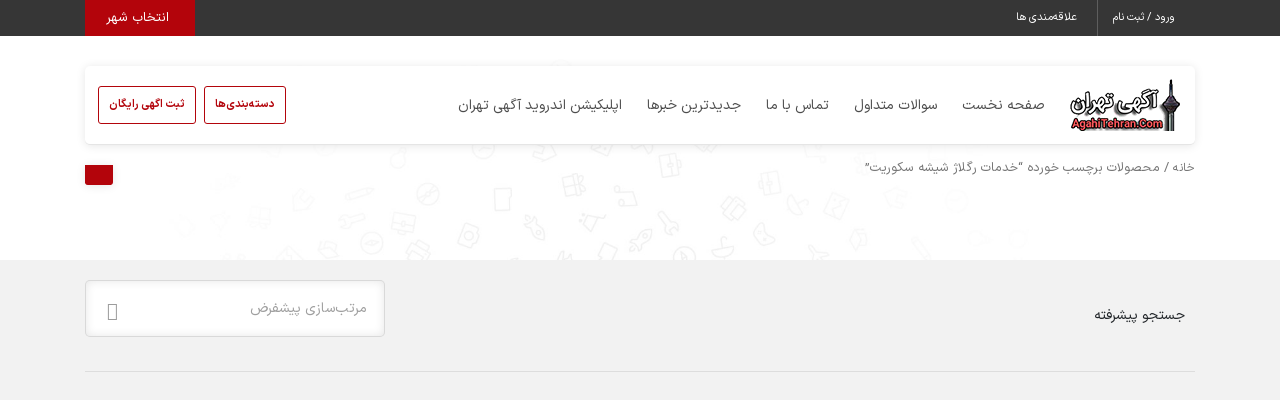

--- FILE ---
content_type: text/html; charset=UTF-8
request_url: https://www.agahitehran.com/product-tag/%D8%AE%D8%AF%D9%85%D8%A7%D8%AA-%D8%B1%DA%AF%D9%84%D8%A7%DA%98-%D8%B4%DB%8C%D8%B4%D9%87-%D8%B3%DA%A9%D9%88%D8%B1%DB%8C%D8%AA/
body_size: 38383
content:
<!DOCTYPE html><html dir="rtl" lang="fa-IR"><head><meta charset="UTF-8"><meta name="author" content="Tik4"><link rel="pingback" href="https://www.agahitehran.com/xmlrpc.php" /><meta http-equiv="X-UA-Compatible" content="IE=edge"><meta name="viewport" content="width=device-width, initial-scale=1" /><link rel="stylesheet" href="https://www.agahitehran.com/wp-content/themes/charsoogh/style.css" type="text/css" media="screen"><link rel="shortcut icon" type="image/png" href="https://www.agahitehran.com/wp-content/uploads/2020/04/favaaaa.png"/><link rel="apple-touch-icon" href="https://www.agahitehran.com/wp-content/uploads/2020/04/favaaaa.png" /><meta property="og:image" content="https://www.agahitehran.com/wp-content/uploads/2020/04/favaaaa.png"><meta name="twitter:image" content="https://www.agahitehran.com/wp-content/uploads/2020/04/favaaaa.png"><meta name='robots' content='index, follow, max-image-preview:large, max-snippet:-1, max-video-preview:-1' /><style>img:is([sizes="auto" i], [sizes^="auto," i]) { contain-intrinsic-size: 3000px 1500px }</style><title>بایگانی‌های خدمات رگلاژ شیشه سکوریت - آگهی تهران،ثبت رایگان آگهی،تبلیغات در سایت</title><link rel="canonical" href="https://www.agahitehran.com/product-tag/خدمات-رگلاژ-شیشه-سکوریت/" /><meta property="og:locale" content="fa_IR" /><meta property="og:type" content="article" /><meta property="og:title" content="بایگانی‌های خدمات رگلاژ شیشه سکوریت - آگهی تهران،ثبت رایگان آگهی،تبلیغات در سایت" /><meta property="og:url" content="https://www.agahitehran.com/product-tag/خدمات-رگلاژ-شیشه-سکوریت/" /><meta property="og:site_name" content="آگهی تهران،ثبت رایگان آگهی،تبلیغات در سایت" /><meta name="twitter:card" content="summary_large_image" /> <script type="application/ld+json" class="yoast-schema-graph">{"@context":"https://schema.org","@graph":[{"@type":"CollectionPage","@id":"https://www.agahitehran.com/product-tag/%d8%ae%d8%af%d9%85%d8%a7%d8%aa-%d8%b1%da%af%d9%84%d8%a7%da%98-%d8%b4%db%8c%d8%b4%d9%87-%d8%b3%da%a9%d9%88%d8%b1%db%8c%d8%aa/","url":"https://www.agahitehran.com/product-tag/%d8%ae%d8%af%d9%85%d8%a7%d8%aa-%d8%b1%da%af%d9%84%d8%a7%da%98-%d8%b4%db%8c%d8%b4%d9%87-%d8%b3%da%a9%d9%88%d8%b1%db%8c%d8%aa/","name":"بایگانی‌های خدمات رگلاژ شیشه سکوریت - آگهی تهران،ثبت رایگان آگهی،تبلیغات در سایت","isPartOf":{"@id":"https://www.agahitehran.com/#website"},"primaryImageOfPage":{"@id":"https://www.agahitehran.com/product-tag/%d8%ae%d8%af%d9%85%d8%a7%d8%aa-%d8%b1%da%af%d9%84%d8%a7%da%98-%d8%b4%db%8c%d8%b4%d9%87-%d8%b3%da%a9%d9%88%d8%b1%db%8c%d8%aa/#primaryimage"},"image":{"@id":"https://www.agahitehran.com/product-tag/%d8%ae%d8%af%d9%85%d8%a7%d8%aa-%d8%b1%da%af%d9%84%d8%a7%da%98-%d8%b4%db%8c%d8%b4%d9%87-%d8%b3%da%a9%d9%88%d8%b1%db%8c%d8%aa/#primaryimage"},"thumbnailUrl":"https://www.agahitehran.com/wp-content/uploads/2020/09/68d8d770e41b910eaf5e9ac2af68fdae_zzz-1.jpg","breadcrumb":{"@id":"https://www.agahitehran.com/product-tag/%d8%ae%d8%af%d9%85%d8%a7%d8%aa-%d8%b1%da%af%d9%84%d8%a7%da%98-%d8%b4%db%8c%d8%b4%d9%87-%d8%b3%da%a9%d9%88%d8%b1%db%8c%d8%aa/#breadcrumb"},"inLanguage":"fa-IR"},{"@type":"ImageObject","inLanguage":"fa-IR","@id":"https://www.agahitehran.com/product-tag/%d8%ae%d8%af%d9%85%d8%a7%d8%aa-%d8%b1%da%af%d9%84%d8%a7%da%98-%d8%b4%db%8c%d8%b4%d9%87-%d8%b3%da%a9%d9%88%d8%b1%db%8c%d8%aa/#primaryimage","url":"https://www.agahitehran.com/wp-content/uploads/2020/09/68d8d770e41b910eaf5e9ac2af68fdae_zzz-1.jpg","contentUrl":"https://www.agahitehran.com/wp-content/uploads/2020/09/68d8d770e41b910eaf5e9ac2af68fdae_zzz-1.jpg","width":225,"height":225},{"@type":"BreadcrumbList","@id":"https://www.agahitehran.com/product-tag/%d8%ae%d8%af%d9%85%d8%a7%d8%aa-%d8%b1%da%af%d9%84%d8%a7%da%98-%d8%b4%db%8c%d8%b4%d9%87-%d8%b3%da%a9%d9%88%d8%b1%db%8c%d8%aa/#breadcrumb","itemListElement":[{"@type":"ListItem","position":1,"name":"خانه","item":"https://www.agahitehran.com/"},{"@type":"ListItem","position":2,"name":"خدمات رگلاژ شیشه سکوریت"}]},{"@type":"WebSite","@id":"https://www.agahitehran.com/#website","url":"https://www.agahitehran.com/","name":"آگهی تهران،ثبت رایگان آگهی،تبلیغات در سایت","description":"آگهی تهران،ارسال رایگان آگهی،تبلیغات اینترنتی،تبلیغ رایگان","publisher":{"@id":"https://www.agahitehran.com/#organization"},"potentialAction":[{"@type":"SearchAction","target":{"@type":"EntryPoint","urlTemplate":"https://www.agahitehran.com/?s={search_term_string}"},"query-input":{"@type":"PropertyValueSpecification","valueRequired":true,"valueName":"search_term_string"}}],"inLanguage":"fa-IR"},{"@type":"Organization","@id":"https://www.agahitehran.com/#organization","name":"آگهی تهران","url":"https://www.agahitehran.com/","logo":{"@type":"ImageObject","inLanguage":"fa-IR","@id":"https://www.agahitehran.com/#/schema/logo/image/","url":"https://www.agahitehran.com/wp-content/uploads/2019/05/agahi.png","contentUrl":"https://www.agahitehran.com/wp-content/uploads/2019/05/agahi.png","width":260,"height":131,"caption":"آگهی تهران"},"image":{"@id":"https://www.agahitehran.com/#/schema/logo/image/"}}]}</script> <link rel="alternate" type="application/rss+xml" title="خوراک آگهی تهران،ثبت رایگان آگهی،تبلیغات در سایت &raquo; خدمات رگلاژ شیشه سکوریت برچسب‌های اگهی" href="https://www.agahitehran.com/product-tag/%d8%ae%d8%af%d9%85%d8%a7%d8%aa-%d8%b1%da%af%d9%84%d8%a7%da%98-%d8%b4%db%8c%d8%b4%d9%87-%d8%b3%da%a9%d9%88%d8%b1%db%8c%d8%aa/feed/" /><link rel='stylesheet' id='wp-block-library-rtl-css' href='https://www.agahitehran.com/wp-includes/css/dist/block-library/style-rtl.min.css?ver=6.8.3' media='all' /><style id='classic-theme-styles-inline-css'>/*! This file is auto-generated */
.wp-block-button__link{color:#fff;background-color:#32373c;border-radius:9999px;box-shadow:none;text-decoration:none;padding:calc(.667em + 2px) calc(1.333em + 2px);font-size:1.125em}.wp-block-file__button{background:#32373c;color:#fff;text-decoration:none}</style><style id='global-styles-inline-css'>:root{--wp--preset--aspect-ratio--square: 1;--wp--preset--aspect-ratio--4-3: 4/3;--wp--preset--aspect-ratio--3-4: 3/4;--wp--preset--aspect-ratio--3-2: 3/2;--wp--preset--aspect-ratio--2-3: 2/3;--wp--preset--aspect-ratio--16-9: 16/9;--wp--preset--aspect-ratio--9-16: 9/16;--wp--preset--color--black: #000000;--wp--preset--color--cyan-bluish-gray: #abb8c3;--wp--preset--color--white: #ffffff;--wp--preset--color--pale-pink: #f78da7;--wp--preset--color--vivid-red: #cf2e2e;--wp--preset--color--luminous-vivid-orange: #ff6900;--wp--preset--color--luminous-vivid-amber: #fcb900;--wp--preset--color--light-green-cyan: #7bdcb5;--wp--preset--color--vivid-green-cyan: #00d084;--wp--preset--color--pale-cyan-blue: #8ed1fc;--wp--preset--color--vivid-cyan-blue: #0693e3;--wp--preset--color--vivid-purple: #9b51e0;--wp--preset--gradient--vivid-cyan-blue-to-vivid-purple: linear-gradient(135deg,rgba(6,147,227,1) 0%,rgb(155,81,224) 100%);--wp--preset--gradient--light-green-cyan-to-vivid-green-cyan: linear-gradient(135deg,rgb(122,220,180) 0%,rgb(0,208,130) 100%);--wp--preset--gradient--luminous-vivid-amber-to-luminous-vivid-orange: linear-gradient(135deg,rgba(252,185,0,1) 0%,rgba(255,105,0,1) 100%);--wp--preset--gradient--luminous-vivid-orange-to-vivid-red: linear-gradient(135deg,rgba(255,105,0,1) 0%,rgb(207,46,46) 100%);--wp--preset--gradient--very-light-gray-to-cyan-bluish-gray: linear-gradient(135deg,rgb(238,238,238) 0%,rgb(169,184,195) 100%);--wp--preset--gradient--cool-to-warm-spectrum: linear-gradient(135deg,rgb(74,234,220) 0%,rgb(151,120,209) 20%,rgb(207,42,186) 40%,rgb(238,44,130) 60%,rgb(251,105,98) 80%,rgb(254,248,76) 100%);--wp--preset--gradient--blush-light-purple: linear-gradient(135deg,rgb(255,206,236) 0%,rgb(152,150,240) 100%);--wp--preset--gradient--blush-bordeaux: linear-gradient(135deg,rgb(254,205,165) 0%,rgb(254,45,45) 50%,rgb(107,0,62) 100%);--wp--preset--gradient--luminous-dusk: linear-gradient(135deg,rgb(255,203,112) 0%,rgb(199,81,192) 50%,rgb(65,88,208) 100%);--wp--preset--gradient--pale-ocean: linear-gradient(135deg,rgb(255,245,203) 0%,rgb(182,227,212) 50%,rgb(51,167,181) 100%);--wp--preset--gradient--electric-grass: linear-gradient(135deg,rgb(202,248,128) 0%,rgb(113,206,126) 100%);--wp--preset--gradient--midnight: linear-gradient(135deg,rgb(2,3,129) 0%,rgb(40,116,252) 100%);--wp--preset--font-size--small: 13px;--wp--preset--font-size--medium: 20px;--wp--preset--font-size--large: 36px;--wp--preset--font-size--x-large: 42px;--wp--preset--spacing--20: 0.44rem;--wp--preset--spacing--30: 0.67rem;--wp--preset--spacing--40: 1rem;--wp--preset--spacing--50: 1.5rem;--wp--preset--spacing--60: 2.25rem;--wp--preset--spacing--70: 3.38rem;--wp--preset--spacing--80: 5.06rem;--wp--preset--shadow--natural: 6px 6px 9px rgba(0, 0, 0, 0.2);--wp--preset--shadow--deep: 12px 12px 50px rgba(0, 0, 0, 0.4);--wp--preset--shadow--sharp: 6px 6px 0px rgba(0, 0, 0, 0.2);--wp--preset--shadow--outlined: 6px 6px 0px -3px rgba(255, 255, 255, 1), 6px 6px rgba(0, 0, 0, 1);--wp--preset--shadow--crisp: 6px 6px 0px rgba(0, 0, 0, 1);}:where(.is-layout-flex){gap: 0.5em;}:where(.is-layout-grid){gap: 0.5em;}body .is-layout-flex{display: flex;}.is-layout-flex{flex-wrap: wrap;align-items: center;}.is-layout-flex > :is(*, div){margin: 0;}body .is-layout-grid{display: grid;}.is-layout-grid > :is(*, div){margin: 0;}:where(.wp-block-columns.is-layout-flex){gap: 2em;}:where(.wp-block-columns.is-layout-grid){gap: 2em;}:where(.wp-block-post-template.is-layout-flex){gap: 1.25em;}:where(.wp-block-post-template.is-layout-grid){gap: 1.25em;}.has-black-color{color: var(--wp--preset--color--black) !important;}.has-cyan-bluish-gray-color{color: var(--wp--preset--color--cyan-bluish-gray) !important;}.has-white-color{color: var(--wp--preset--color--white) !important;}.has-pale-pink-color{color: var(--wp--preset--color--pale-pink) !important;}.has-vivid-red-color{color: var(--wp--preset--color--vivid-red) !important;}.has-luminous-vivid-orange-color{color: var(--wp--preset--color--luminous-vivid-orange) !important;}.has-luminous-vivid-amber-color{color: var(--wp--preset--color--luminous-vivid-amber) !important;}.has-light-green-cyan-color{color: var(--wp--preset--color--light-green-cyan) !important;}.has-vivid-green-cyan-color{color: var(--wp--preset--color--vivid-green-cyan) !important;}.has-pale-cyan-blue-color{color: var(--wp--preset--color--pale-cyan-blue) !important;}.has-vivid-cyan-blue-color{color: var(--wp--preset--color--vivid-cyan-blue) !important;}.has-vivid-purple-color{color: var(--wp--preset--color--vivid-purple) !important;}.has-black-background-color{background-color: var(--wp--preset--color--black) !important;}.has-cyan-bluish-gray-background-color{background-color: var(--wp--preset--color--cyan-bluish-gray) !important;}.has-white-background-color{background-color: var(--wp--preset--color--white) !important;}.has-pale-pink-background-color{background-color: var(--wp--preset--color--pale-pink) !important;}.has-vivid-red-background-color{background-color: var(--wp--preset--color--vivid-red) !important;}.has-luminous-vivid-orange-background-color{background-color: var(--wp--preset--color--luminous-vivid-orange) !important;}.has-luminous-vivid-amber-background-color{background-color: var(--wp--preset--color--luminous-vivid-amber) !important;}.has-light-green-cyan-background-color{background-color: var(--wp--preset--color--light-green-cyan) !important;}.has-vivid-green-cyan-background-color{background-color: var(--wp--preset--color--vivid-green-cyan) !important;}.has-pale-cyan-blue-background-color{background-color: var(--wp--preset--color--pale-cyan-blue) !important;}.has-vivid-cyan-blue-background-color{background-color: var(--wp--preset--color--vivid-cyan-blue) !important;}.has-vivid-purple-background-color{background-color: var(--wp--preset--color--vivid-purple) !important;}.has-black-border-color{border-color: var(--wp--preset--color--black) !important;}.has-cyan-bluish-gray-border-color{border-color: var(--wp--preset--color--cyan-bluish-gray) !important;}.has-white-border-color{border-color: var(--wp--preset--color--white) !important;}.has-pale-pink-border-color{border-color: var(--wp--preset--color--pale-pink) !important;}.has-vivid-red-border-color{border-color: var(--wp--preset--color--vivid-red) !important;}.has-luminous-vivid-orange-border-color{border-color: var(--wp--preset--color--luminous-vivid-orange) !important;}.has-luminous-vivid-amber-border-color{border-color: var(--wp--preset--color--luminous-vivid-amber) !important;}.has-light-green-cyan-border-color{border-color: var(--wp--preset--color--light-green-cyan) !important;}.has-vivid-green-cyan-border-color{border-color: var(--wp--preset--color--vivid-green-cyan) !important;}.has-pale-cyan-blue-border-color{border-color: var(--wp--preset--color--pale-cyan-blue) !important;}.has-vivid-cyan-blue-border-color{border-color: var(--wp--preset--color--vivid-cyan-blue) !important;}.has-vivid-purple-border-color{border-color: var(--wp--preset--color--vivid-purple) !important;}.has-vivid-cyan-blue-to-vivid-purple-gradient-background{background: var(--wp--preset--gradient--vivid-cyan-blue-to-vivid-purple) !important;}.has-light-green-cyan-to-vivid-green-cyan-gradient-background{background: var(--wp--preset--gradient--light-green-cyan-to-vivid-green-cyan) !important;}.has-luminous-vivid-amber-to-luminous-vivid-orange-gradient-background{background: var(--wp--preset--gradient--luminous-vivid-amber-to-luminous-vivid-orange) !important;}.has-luminous-vivid-orange-to-vivid-red-gradient-background{background: var(--wp--preset--gradient--luminous-vivid-orange-to-vivid-red) !important;}.has-very-light-gray-to-cyan-bluish-gray-gradient-background{background: var(--wp--preset--gradient--very-light-gray-to-cyan-bluish-gray) !important;}.has-cool-to-warm-spectrum-gradient-background{background: var(--wp--preset--gradient--cool-to-warm-spectrum) !important;}.has-blush-light-purple-gradient-background{background: var(--wp--preset--gradient--blush-light-purple) !important;}.has-blush-bordeaux-gradient-background{background: var(--wp--preset--gradient--blush-bordeaux) !important;}.has-luminous-dusk-gradient-background{background: var(--wp--preset--gradient--luminous-dusk) !important;}.has-pale-ocean-gradient-background{background: var(--wp--preset--gradient--pale-ocean) !important;}.has-electric-grass-gradient-background{background: var(--wp--preset--gradient--electric-grass) !important;}.has-midnight-gradient-background{background: var(--wp--preset--gradient--midnight) !important;}.has-small-font-size{font-size: var(--wp--preset--font-size--small) !important;}.has-medium-font-size{font-size: var(--wp--preset--font-size--medium) !important;}.has-large-font-size{font-size: var(--wp--preset--font-size--large) !important;}.has-x-large-font-size{font-size: var(--wp--preset--font-size--x-large) !important;}
:where(.wp-block-post-template.is-layout-flex){gap: 1.25em;}:where(.wp-block-post-template.is-layout-grid){gap: 1.25em;}
:where(.wp-block-columns.is-layout-flex){gap: 2em;}:where(.wp-block-columns.is-layout-grid){gap: 2em;}
:root :where(.wp-block-pullquote){font-size: 1.5em;line-height: 1.6;}</style><link rel='stylesheet' id='woocommerce-layout-rtl-css' href='https://www.agahitehran.com/wp-content/cache/autoptimize/css/autoptimize_single_56c7c95fec978121f6019750eebd54ae.css?ver=10.0.4' media='all' /><link rel='stylesheet' id='woocommerce-smallscreen-rtl-css' href='https://www.agahitehran.com/wp-content/cache/autoptimize/css/autoptimize_single_b0028919360d771e8025e79cbff6c4e2.css?ver=10.0.4' media='only screen and (max-width: 768px)' /><link rel='stylesheet' id='woocommerce-general-rtl-css' href='https://www.agahitehran.com/wp-content/cache/autoptimize/css/autoptimize_single_be1a9481da38afddd0e3e3106c3dbefa.css?ver=10.0.4' media='all' /><style id='woocommerce-inline-inline-css'>.woocommerce form .form-row .required { visibility: visible; }</style><link rel='stylesheet' id='brands-styles-css' href='https://www.agahitehran.com/wp-content/cache/autoptimize/css/autoptimize_single_48d56016b20f151be4f24ba6d0eb1be4.css?ver=10.0.4' media='all' /><link rel='stylesheet' id='charsooghpay-rtl-css' href='https://www.agahitehran.com/wp-content/cache/autoptimize/css/autoptimize_single_84adbd85435541c18d83db6dcbd5157d.css?ver=6.8.3' media='all' /><link rel='stylesheet' id='icofont-css' href='https://www.agahitehran.com/wp-content/themes/charsoogh/includes/elements/extension/admin/assets/css/icofont.min.css?ver=3.3.2' media='all' /><link rel='stylesheet' id='leaflet-css' href='https://www.agahitehran.com/wp-content/cache/autoptimize/css/autoptimize_single_7d8c0ec2058e93332b65f05dbbb7f2e4.css?ver=1.1' media='all' /><link rel='stylesheet' id='owl-carousel-css' href='https://www.agahitehran.com/wp-content/themes/charsoogh/includes/elements/extension/assets/css/owl.carousel.min.css?ver=3.3.2' media='all' /><link rel='stylesheet' id='bootstrap-select-css' href='https://www.agahitehran.com/wp-content/themes/charsoogh/assets/css/bootstrap-select.min.css?ver=6.8.3' media='all' /><link rel='stylesheet' id='bootstrap-min-rtl-css' href='https://www.agahitehran.com/wp-content/cache/autoptimize/css/autoptimize_single_34a7fca1d9795cf40878fa4599f4037e.css?ver=6.8.3' media='all' /><link rel='stylesheet' id='charsoogh-theme-css' href='https://www.agahitehran.com/wp-content/cache/autoptimize/css/autoptimize_single_c4fcc8cb3e6897336e5e0a47a7d68c8e.css?v9_3_5&#038;ver=6.8.3' media='all' /><link rel='stylesheet' id='font-awesome-css' href='https://www.agahitehran.com/wp-content/plugins/elementor/assets/lib/font-awesome/css/font-awesome.min.css?ver=4.7.0' media='all' /><link rel='stylesheet' id='dropzone-css' href='https://www.agahitehran.com/wp-content/themes/charsoogh/assets/css/dropzone.min.css?ver=6.8.3' media='all' /> <script src="https://www.agahitehran.com/wp-includes/js/jquery/jquery.min.js?ver=3.7.1" id="jquery-core-js"></script> <script defer src="https://www.agahitehran.com/wp-includes/js/jquery/jquery-migrate.min.js?ver=3.4.1" id="jquery-migrate-js"></script> <script defer id="charsooghpay-ajax-handle-js-extra" src="[data-uri]"></script> <script defer src="https://www.agahitehran.com/wp-content/cache/autoptimize/js/autoptimize_single_eedec2b6655df0f651a3441d4f97d174.js?ver=6.8.3" id="charsooghpay-ajax-handle-js"></script> <script src="https://www.agahitehran.com/wp-content/plugins/woocommerce/assets/js/jquery-blockui/jquery.blockUI.min.js?ver=2.7.0-wc.10.0.4" id="jquery-blockui-js" defer data-wp-strategy="defer"></script> <script defer id="wc-add-to-cart-js-extra" src="[data-uri]"></script> <script src="https://www.agahitehran.com/wp-content/plugins/woocommerce/assets/js/frontend/add-to-cart.min.js?ver=10.0.4" id="wc-add-to-cart-js" defer data-wp-strategy="defer"></script> <script src="https://www.agahitehran.com/wp-content/plugins/woocommerce/assets/js/js-cookie/js.cookie.min.js?ver=2.1.4-wc.10.0.4" id="js-cookie-js" defer data-wp-strategy="defer"></script> <script defer id="woocommerce-js-extra" src="[data-uri]"></script> <script src="https://www.agahitehran.com/wp-content/plugins/woocommerce/assets/js/frontend/woocommerce.min.js?ver=10.0.4" id="woocommerce-js" defer data-wp-strategy="defer"></script> <script defer src="https://www.agahitehran.com/wp-content/themes/charsoogh/assets/js/popper.min.js?ver=6.8.3" id="popper-js"></script> <script defer src="https://www.agahitehran.com/wp-content/cache/autoptimize/js/autoptimize_single_fa752ccaddd27b3d96f3d045cb6156dd.js?ver=6.8.3" id="bootstrap-js"></script> <script defer src="https://www.agahitehran.com/wp-content/cache/autoptimize/js/autoptimize_single_d17a5f5a0894e3b52b6a86aa3a027b38.js?ver=6.8.3" id="jquery-confirm-js"></script> <script defer src="https://www.agahitehran.com/wp-content/cache/autoptimize/js/autoptimize_single_7d3f71c58c8048ab478828f345864960.js?ver=6.8.3" id="iCheck-js"></script> <script defer src="https://www.agahitehran.com/wp-content/cache/autoptimize/js/autoptimize_single_cef9d93b1cba7d7a094f78cc84525eb9.js?ver=6.8.3" id="selectize-js"></script> <script defer src="https://www.agahitehran.com/wp-content/themes/charsoogh/assets/js/bootstrap-select.min.js?ver=6.8.3" id="bootstrap-select-js"></script> <script defer src="https://www.agahitehran.com/wp-content/cache/autoptimize/js/autoptimize_single_a2a82c886b7e60a03bddfe859bca2e27.js?ver=6.8.3" id="owl-carousel-js"></script> <script defer src="https://www.agahitehran.com/wp-content/cache/autoptimize/js/autoptimize_single_8894b1d893a63b4ba3b273dcaa7bcc1d.js?ver=6.8.3" id="bootstrap-validat-js"></script> <script defer src="https://www.agahitehran.com/wp-content/cache/autoptimize/js/autoptimize_single_cf55ffdf2454a1ef32a22f51b4c285c4.js?ver=6.8.3" id="pattern-validation-js"></script> <script defer src="https://www.agahitehran.com/wp-content/cache/autoptimize/js/autoptimize_single_1ae2d7ab81ca49f399b16b954c37b00e.js?ver=6.8.3" id="charsoogh-js"></script> <script defer src="https://www.agahitehran.com/wp-content/themes/charsoogh/assets/js/dropzone.min.js?ver=6.8.3" id="dropzone-js"></script> <script defer src="https://www.agahitehran.com/wp-content/themes/charsoogh/assets/js/jquery-validate.bootstrap-tooltip.min.js?ver=6.8.3" id="validate-js"></script> <script defer src="https://www.agahitehran.com/wp-content/cache/autoptimize/js/autoptimize_single_e477d4c6a0813a3ed43f07f0c76d9245.js?ver=6.8.3" id="flickity-js"></script> <script defer src="https://www.agahitehran.com/wp-content/cache/autoptimize/js/autoptimize_single_51c147f7dd71aa6e596d07be91b91371.js?ver=6.8.3" id="num2persian-js"></script> <link rel="EditURI" type="application/rsd+xml" title="RSD" href="https://www.agahitehran.com/xmlrpc.php?rsd" /><meta name="generator" content="WordPress 6.8.3" /><meta name="generator" content="WooCommerce 10.0.4" /> <script defer src="[data-uri]"></script> <style>.block{padding: 2rem;}	
.footer{padding-top: 5rem;}
:root{
  --charsoogh-main: #b3040b;
}

/*********** Custom Style *************/






footer .brand-sec{background: none;}

.footer .col-md-3 h2 , .footer .col-md-4 h2{

  background: rgba(232, 232, 232, 0.4);

  padding: 10px;

  border-radius: 5px;

}




footer .app_download .app_badge {

    width: 45%;

    margin-bottom: 5px;

}



#return-to-top {

  right: 20px !important;

  left: auto !important;

}</style><div class="modal left fade" id="charsoogh_category_show" tabindex="-1" role="dialog" aria-labelledby="charsoogh_category_show"><div class="modal-dialog modal-sm" role="document"><div class="modal-content"><div class="modal-header"><h5 class="modal-title">دسته‌بندی‌ها</h5> <button type="button" class="close" data-dismiss="modal" aria-label="Close"> <span aria-hidden="true">&times;</span> </button></div><div class="modal-body"><ul class="vertical-menu"><li class="cat-item cat-item-20"><a href="https://www.agahitehran.com/product-category/uncategorized/" title="دسته بندی نشده">دسته بندی نشده</a></li><li class="cat-item cat-item-150 dropdown-submenu"><a class="dropdown-child" href="#" title="خدمات">خدمات <span class="inner-a category-show-all" data-src="https://www.agahitehran.com/product-category/%d8%ae%d8%af%d9%85%d8%a7%d8%aa/"><i class="fa fa-external-link" aria-hidden="true"></i></span></a><ul class='children'><li class="cat-item cat-item-347"><a href="https://www.agahitehran.com/product-category/%d9%be%d8%b0%db%8c%d8%b1%d8%a7%db%8c%db%8c%d8%8c%d9%85%d8%b1%d8%a7%d8%b3%d9%85/" title="پذیرایی،مراسم">پذیرایی،مراسم</a></li><li class="cat-item cat-item-348"><a href="https://www.agahitehran.com/product-category/%d8%ae%d8%af%d9%85%d8%a7%d8%aa-%d8%b1%d8%a7%db%8c%d8%a7%d9%86%d9%87-%d8%a7%db%8c-%d9%88-%d9%85%d9%88%d8%a8%d8%a7%db%8c%d9%84/" title="خدمات رایانه ای و موبایل">خدمات رایانه ای و موبایل <span class="inner-a category-show-all" data-src="https://www.agahitehran.com/product-category/%d8%ae%d8%af%d9%85%d8%a7%d8%aa-%d8%b1%d8%a7%db%8c%d8%a7%d9%86%d9%87-%d8%a7%db%8c-%d9%88-%d9%85%d9%88%d8%a8%d8%a7%db%8c%d9%84/"><i class="fa fa-external-link" aria-hidden="true"></i></span></a><ul class='children'><li class="cat-item cat-item-349"><a href="https://www.agahitehran.com/product-category/%d9%81%d8%b1%d9%88%d8%b4-%d8%af%d8%a7%d9%85%d9%86%d9%87-%d9%88-%d8%b3%d8%a7%db%8c%d8%aa/" title="فروش دامنه و سایت">فروش دامنه و سایت</a></li><li class="cat-item cat-item-350"><a href="https://www.agahitehran.com/product-category/%d9%85%db%8c%d8%b2%d8%a8%d8%a7%d9%86%db%8c-%d9%88-%d8%b7%d8%b1%d8%a7%d8%ad%db%8c-%d8%b3%d8%a7%db%8c%d8%aa/" title="میزبانی و طراحی سایت">میزبانی و طراحی سایت</a></li><li class="cat-item cat-item-351"><a href="https://www.agahitehran.com/product-category/%d8%ae%d8%af%d9%85%d8%a7%d8%aa-%d9%be%d9%87%d9%86%d8%a7%db%8c-%d8%a8%d8%a7%d9%86%d8%af-%d8%a7%db%8c%d9%86%d8%aa%d8%b1%d9%86%d8%aa/" title="خدمات پهنای باند اینترنت">خدمات پهنای باند اینترنت</a></li><li class="cat-item cat-item-352"><a href="https://www.agahitehran.com/product-category/%d8%ae%d8%af%d9%85%d8%a7%d8%aa-%d9%86%d8%b1%d9%85-%d8%a7%d9%81%d8%b2%d8%a7%d8%b1-%d8%b3%d8%ae%d8%aa-%d8%a7%d9%81%d8%b2%d8%a7%d8%b1/" title="خدمات نرم افزار سخت افزار">خدمات نرم افزار سخت افزار</a></li><li class="cat-item cat-item-353"><a href="https://www.agahitehran.com/product-category/%d8%aa%d8%b9%d9%85%db%8c%d8%b1-%d8%b3%d8%ae%d8%aa-%d8%a7%d9%81%d8%b2%d8%a7%d8%b1/" title="تعمیر سخت افزار">تعمیر سخت افزار</a></li><li class="cat-item cat-item-354"><a href="https://www.agahitehran.com/product-category/%d9%87%d9%85%d9%87-%d8%a2%da%af%d9%87%db%8c-%d9%87%d8%a7%db%8c-%d8%b1%d8%a7%db%8c%d8%a7%d9%86%d9%87-%d9%88-%d9%85%d9%88%d8%a8%d8%a7%db%8c%d9%84/" title="همه آگهی های رایانه و موبایل">همه آگهی های رایانه و موبایل</a></li></ul></li><li class="cat-item cat-item-355"><a href="https://www.agahitehran.com/product-category/%d9%85%d8%a7%d9%84%db%8c%d8%8c%d8%ad%d8%b3%d8%a7%d8%a8%d8%af%d8%a7%d8%b1%db%8c%d8%8c%d8%a8%db%8c%d9%85%d9%87/" title="مالی،حسابداری،بیمه">مالی،حسابداری،بیمه</a></li><li class="cat-item cat-item-356"><a href="https://www.agahitehran.com/product-category/%d8%ad%d9%85%d9%84-%d9%88-%d9%86%d9%82%d9%84/" title="حمل و نقل">حمل و نقل</a></li><li class="cat-item cat-item-357"><a href="https://www.agahitehran.com/product-category/%d9%be%db%8c%d8%b4%d9%87-%d9%88-%d9%85%d9%87%d8%a7%d8%b1%d8%aa/" title="پیشه و مهارت">پیشه و مهارت</a></li><li class="cat-item cat-item-358"><a href="https://www.agahitehran.com/product-category/%d8%a2%d8%b1%d8%a7%db%8c%d8%b4%da%af%d8%b1%db%8c-%d9%88-%d8%b2%db%8c%d8%a8%d8%a7%db%8c%db%8c/" title="آرایشگری و زیبایی">آرایشگری و زیبایی</a></li><li class="cat-item cat-item-359"><a href="https://www.agahitehran.com/product-category/%d8%b3%d8%b1%da%af%d8%b1%d9%85%db%8c/" title="سرگرمی">سرگرمی</a></li><li class="cat-item cat-item-360"><a href="https://www.agahitehran.com/product-category/%d9%86%d8%b8%d8%a7%d9%81%d8%aa/" title="نظافت">نظافت</a></li><li class="cat-item cat-item-361"><a href="https://www.agahitehran.com/product-category/%d8%a8%d8%a7%d8%ba%d8%a8%d8%a7%d9%86%db%8c-%d9%88-%d8%af%d8%b1%d8%ae%d8%aa%da%a9%d8%a7%d8%b1%db%8c/" title="باغبانی و درختکاری">باغبانی و درختکاری</a></li><li class="cat-item cat-item-362"><a href="https://www.agahitehran.com/product-category/%d8%a2%d9%85%d9%88%d8%b2%d8%b4%db%8c/" title="آموزشی">آموزشی <span class="inner-a category-show-all" data-src="https://www.agahitehran.com/product-category/%d8%a2%d9%85%d9%88%d8%b2%d8%b4%db%8c/"><i class="fa fa-external-link" aria-hidden="true"></i></span></a><ul class='children'><li class="cat-item cat-item-363"><a href="https://www.agahitehran.com/product-category/%d8%b2%d8%a8%d8%a7%d9%86-%d8%ae%d8%a7%d8%b1%d8%ac%d9%87/" title="زبان خارجه">زبان خارجه</a></li><li class="cat-item cat-item-364"><a href="https://www.agahitehran.com/product-category/%d8%af%d8%b1%d9%88%d8%b3-%d9%85%d8%af%d8%b1%d8%b3%d9%87-%d9%88-%d8%af%d8%a7%d9%86%d8%b4%da%af%d8%a7%d9%87/" title="دروس مدرسه و دانشگاه">دروس مدرسه و دانشگاه</a></li><li class="cat-item cat-item-365"><a href="https://www.agahitehran.com/product-category/%d9%86%d8%b1%d9%85-%d8%a7%d9%81%d8%b2%d8%a7%d8%b1/" title="نرم افزار">نرم افزار</a></li><li class="cat-item cat-item-366"><a href="https://www.agahitehran.com/product-category/%d9%87%d9%86%d8%b1%db%8c/" title="هنری">هنری</a></li><li class="cat-item cat-item-367"><a href="https://www.agahitehran.com/product-category/%d9%88%d8%b1%d8%b2%d8%b4%db%8c/" title="ورزشی">ورزشی</a></li><li class="cat-item cat-item-368"><a href="https://www.agahitehran.com/product-category/%d9%85%d8%b4%d8%a7%d9%88%d8%b1%d9%87-%d8%aa%d8%ad%d8%b5%db%8c%d9%84%db%8c/" title="مشاوره تحصیلی">مشاوره تحصیلی</a></li><li class="cat-item cat-item-370"><a href="https://www.agahitehran.com/product-category/%d9%87%d9%85%d9%87-%d8%a2%da%af%d9%87%db%8c-%d9%87%d8%a7%db%8c-%d8%a2%d9%85%d9%88%d8%b2%d8%b4%db%8c/" title="همه آگهی های آموزشی">همه آگهی های آموزشی</a></li></ul></li></ul></li><li class="cat-item cat-item-149 dropdown-submenu"><a class="dropdown-child" href="#" title="مربوط به خانه">مربوط به خانه <span class="inner-a category-show-all" data-src="https://www.agahitehran.com/product-category/%d9%85%d8%b1%d8%a8%d9%88%d8%b7-%d8%a8%d9%87-%d8%ae%d8%a7%d9%86%d9%87/"><i class="fa fa-external-link" aria-hidden="true"></i></span></a><ul class='children'><li class="cat-item cat-item-317"><a href="https://www.agahitehran.com/product-category/%d9%88%d8%b3%d8%a7%db%8c%d9%84-%d9%88-%d8%aa%d8%b2%d8%a6%db%8c%d9%86%d8%a7%d8%aa-%d8%ae%d8%a7%d9%86%d9%87/" title="وسایل و تزئینات خانه">وسایل و تزئینات خانه <span class="inner-a category-show-all" data-src="https://www.agahitehran.com/product-category/%d9%88%d8%b3%d8%a7%db%8c%d9%84-%d9%88-%d8%aa%d8%b2%d8%a6%db%8c%d9%86%d8%a7%d8%aa-%d8%ae%d8%a7%d9%86%d9%87/"><i class="fa fa-external-link" aria-hidden="true"></i></span></a><ul class='children'><li class="cat-item cat-item-318"><a href="https://www.agahitehran.com/product-category/%d8%aa%d8%b2%d8%a6%db%8c%d9%86%db%8c-%d9%88-%d8%a2%d8%ab%d8%a7%d8%b1-%d9%87%d9%86%d8%b1%db%8c/" title="تزئینی و آثار هنری">تزئینی و آثار هنری</a></li><li class="cat-item cat-item-319"><a href="https://www.agahitehran.com/product-category/%d9%84%d9%88%d8%a7%d8%b2%d9%85-%d8%b1%d9%88%d8%b4%d9%86%d8%a7%db%8c%db%8c/" title="لوازم روشنایی">لوازم روشنایی</a></li><li class="cat-item cat-item-320"><a href="https://www.agahitehran.com/product-category/%d9%85%db%8c%d8%b2-%d9%88-%d8%b5%d9%86%d8%af%d9%84%db%8c/" title="میز و صندلی">میز و صندلی</a></li><li class="cat-item cat-item-321"><a href="https://www.agahitehran.com/product-category/%d9%81%d8%b1%d8%b4-%d9%88-%da%af%d9%84%db%8c%d9%85/" title="فرش و گلیم">فرش و گلیم</a></li><li class="cat-item cat-item-322"><a href="https://www.agahitehran.com/product-category/%da%a9%d9%85%d8%af-%d9%88-%d8%a8%d9%88%d9%81%d9%87/" title="کمد و بوفه">کمد و بوفه</a></li><li class="cat-item cat-item-323"><a href="https://www.agahitehran.com/product-category/%d9%be%d8%b1%d8%af%d9%87-%d9%88-%d8%b1%d9%88%d9%85%db%8c%d8%b2%db%8c/" title="پرده و رومیزی">پرده و رومیزی</a></li><li class="cat-item cat-item-324"><a href="https://www.agahitehran.com/product-category/%d8%aa%d8%ae%d8%aa-%d9%88-%d8%a7%d8%aa%d8%a7%d9%82-%d8%ae%d9%88%d8%a7%d8%a8/" title="تخت و اتاق خواب">تخت و اتاق خواب</a></li><li class="cat-item cat-item-325"><a href="https://www.agahitehran.com/product-category/%d9%85%d8%a8%d9%84%d9%85%d8%a7%d9%86-%d9%88-%d8%b5%d9%86%d8%af%d9%84%db%8c-%d8%b1%d8%a7%d8%ad%d8%aa%db%8c/" title="مبلمان و صندلی راحتی">مبلمان و صندلی راحتی</a></li><li class="cat-item cat-item-326"><a href="https://www.agahitehran.com/product-category/%d9%85%db%8c%d8%b2-%d8%aa%d9%84%d9%88%db%8c%d8%b2%db%8c%d9%88%d9%86-%d9%88%d8%b3%d8%a7%db%8c%d9%84-%d8%b3%db%8c%d8%b3%d8%aa%d9%85-%d9%be%d8%ae%d8%b4/" title="میز تلویزیون وسایل سیستم پخش">میز تلویزیون وسایل سیستم پخش</a></li><li class="cat-item cat-item-327"><a href="https://www.agahitehran.com/product-category/%d9%87%d9%85%d9%87-%d8%a2%da%af%d9%87%db%8c-%d9%87%d8%a7%db%8c-%d9%88%d8%b3%d8%a7%db%8c%d9%84-%d9%88-%d8%aa%d8%b2%d8%a6%db%8c%d9%86%d8%a7%d8%aa-%d8%ae%d8%a7%d9%86%d9%87/" title="همه آگهی های وسایل و تزئینات خانه">همه آگهی های وسایل و تزئینات خانه</a></li></ul></li><li class="cat-item cat-item-328"><a href="https://www.agahitehran.com/product-category/%d9%88%d8%b3%d8%a7%db%8c%d9%84-%d8%a2%d8%b4%d9%be%d8%b2%d8%ae%d8%a7%d9%86%d9%87/" title="وسایل آشپزخانه">وسایل آشپزخانه <span class="inner-a category-show-all" data-src="https://www.agahitehran.com/product-category/%d9%88%d8%b3%d8%a7%db%8c%d9%84-%d8%a2%d8%b4%d9%be%d8%b2%d8%ae%d8%a7%d9%86%d9%87/"><i class="fa fa-external-link" aria-hidden="true"></i></span></a><ul class='children'><li class="cat-item cat-item-329"><a href="https://www.agahitehran.com/product-category/%d9%85%d8%a7%d8%b4%db%8c%d9%86-%d8%b8%d8%b1%d9%81%d8%b4%d9%88%db%8c%db%8c/" title="ماشین ظرفشویی">ماشین ظرفشویی</a></li><li class="cat-item cat-item-330"><a href="https://www.agahitehran.com/product-category/%d8%a8%d8%ae%da%86%d8%a7%d9%84-%d9%88-%d9%81%d8%b1%db%8c%d8%b2%d8%b1/" title="بخچال و فریزر">بخچال و فریزر</a></li><li class="cat-item cat-item-331"><a href="https://www.agahitehran.com/product-category/%d9%88%d8%b3%d8%a7%db%8c%d9%84-%d8%a2%d8%b4%d9%be%d8%b2%db%8c-%d9%88-%d8%ba%d8%b0%d8%a7-%d8%ae%d9%88%d8%b1%db%8c/" title="وسایل آشپزی و غذا خوری">وسایل آشپزی و غذا خوری</a></li><li class="cat-item cat-item-332"><a href="https://www.agahitehran.com/product-category/%d9%85%d8%a7%db%8c%da%a9%d8%b1%d9%88%d9%88%db%8c%d9%88-%d9%88-%da%af%d8%a7%d8%b2/" title="مایکروویو و گاز">مایکروویو و گاز</a></li><li class="cat-item cat-item-333"><a href="https://www.agahitehran.com/product-category/%d9%85%d8%a7%d8%b4%db%8c%d9%86-%d9%84%d8%a8%d8%a7%d8%b3%d8%b4%d9%88%db%8c%db%8c-%d9%88-%d8%ae%d8%b4%da%a9-%da%a9%d9%86%d9%86%d8%af%d9%87/" title="ماشین لباسشویی و خشک کننده">ماشین لباسشویی و خشک کننده</a></li><li class="cat-item cat-item-334"><a href="https://www.agahitehran.com/product-category/%d9%87%d9%85%d9%87-%d8%a2%da%af%d9%87%db%8c-%d9%87%d8%a7%db%8c-%d9%88%d8%b3%d8%a7%db%8c%d9%84-%d8%a2%d8%b4%d9%be%d8%b2%d8%ae%d8%a7%d9%86%d9%87/" title="همه آگهی های وسایل آشپزخانه">همه آگهی های وسایل آشپزخانه</a></li></ul></li><li class="cat-item cat-item-335"><a href="https://www.agahitehran.com/product-category/%d8%a7%d8%a8%d8%b2%d8%a7%d8%b1/" title="ابزار">ابزار <span class="inner-a category-show-all" data-src="https://www.agahitehran.com/product-category/%d8%a7%d8%a8%d8%b2%d8%a7%d8%b1/"><i class="fa fa-external-link" aria-hidden="true"></i></span></a><ul class='children'><li class="cat-item cat-item-336"><a href="https://www.agahitehran.com/product-category/%d9%86%d8%b8%d8%a7%d9%81%d8%aa-%d8%ae%db%8c%d8%a7%d8%b7%db%8c-%d9%88-%d8%a7%d8%aa%d9%88/" title="نظافت خیاطی و اتو">نظافت خیاطی و اتو</a></li><li class="cat-item cat-item-337"><a href="https://www.agahitehran.com/product-category/%d8%aa%d8%b9%d9%85%db%8c%d8%b1%d8%a7%d8%aa/" title="تعمیرات">تعمیرات</a></li><li class="cat-item cat-item-339"><a href="https://www.agahitehran.com/product-category/%d9%87%d9%85%d9%87-%d8%a2%da%af%d9%87%db%8c-%d9%87%d8%a7%db%8c-%d8%a7%d8%a8%d8%b2%d8%a7%d8%b1/" title="همه آگهی های ابزار">همه آگهی های ابزار</a></li></ul></li><li class="cat-item cat-item-340"><a href="https://www.agahitehran.com/product-category/%d8%b3%d8%a7%d8%ae%d8%aa%d9%85%d8%a7%d9%86-%d9%88-%d8%ad%db%8c%d8%a7%d8%b7/" title="ساختمان و حیاط">ساختمان و حیاط <span class="inner-a category-show-all" data-src="https://www.agahitehran.com/product-category/%d8%b3%d8%a7%d8%ae%d8%aa%d9%85%d8%a7%d9%86-%d9%88-%d8%ad%db%8c%d8%a7%d8%b7/"><i class="fa fa-external-link" aria-hidden="true"></i></span></a><ul class='children'><li class="cat-item cat-item-341"><a href="https://www.agahitehran.com/product-category/%d8%b3%d8%b1%d9%88%db%8c%d8%b3-%d8%a8%d9%87%d8%af%d8%a7%d8%b4%d8%aa%db%8c-%d9%88-%d8%b3%d9%88%d9%86%d8%a7/" title="سرویس بهداشتی و سونا">سرویس بهداشتی و سونا</a></li><li class="cat-item cat-item-342"><a href="https://www.agahitehran.com/product-category/%d8%b3%db%8c%d8%b3%d8%aa%d9%85-%da%af%d8%b1%d9%85%d8%a7%db%8c%d8%b4%db%8c-%d9%88-%d8%b3%d8%b1%d9%85%d8%a7%db%8c%d8%b4%db%8c-%d9%88-%da%af%d8%a7%d8%b2/" title="سیستم گرمایشی و سرمایشی و گاز">سیستم گرمایشی و سرمایشی و گاز</a></li><li class="cat-item cat-item-343"><a href="https://www.agahitehran.com/product-category/%d8%ad%db%8c%d8%a7%d8%b7-%d9%88-%d8%a7%db%8c%d9%88%d8%a7%d9%86/" title="حیاط و ایوان">حیاط و ایوان</a></li><li class="cat-item cat-item-344"><a href="https://www.agahitehran.com/product-category/%d8%a7%d8%a8%d8%b2%d8%a7%d8%b1-%d8%a8%d8%a7%d8%ba%d8%a8%d8%a7%d9%86%db%8c/" title="ابزار باغبانی">ابزار باغبانی</a></li><li class="cat-item cat-item-345"><a href="https://www.agahitehran.com/product-category/%d9%87%d9%85%d9%87-%d8%a2%da%af%d9%87%db%8c-%d9%87%d8%a7%db%8c-%d8%b3%d8%a7%d8%ae%d8%aa%d9%85%d8%a7%d9%86-%d9%88-%d8%ad%db%8c%d8%a7%d8%b7/" title="همه آگهی های ساختمان و حیاط">همه آگهی های ساختمان و حیاط</a></li></ul></li></ul></li><li class="cat-item cat-item-146 dropdown-submenu"><a class="dropdown-child" href="#" title="املاک">املاک <span class="inner-a category-show-all" data-src="https://www.agahitehran.com/product-category/%d8%a7%d9%85%d9%84%d8%a7%da%a9/"><i class="fa fa-external-link" aria-hidden="true"></i></span></a><ul class='children'><li class="cat-item cat-item-257"><a href="https://www.agahitehran.com/product-category/%d9%81%d8%b1%d9%88%d8%b4-%d9%85%d8%b3%da%a9%d9%88%d9%86%db%8c/" title="فروش مسکونی">فروش مسکونی <span class="inner-a category-show-all" data-src="https://www.agahitehran.com/product-category/%d9%81%d8%b1%d9%88%d8%b4-%d9%85%d8%b3%da%a9%d9%88%d9%86%db%8c/"><i class="fa fa-external-link" aria-hidden="true"></i></span></a><ul class='children'><li class="cat-item cat-item-258"><a href="https://www.agahitehran.com/product-category/%d8%a2%d9%be%d8%a7%d8%b1%d8%aa%d9%85%d8%a7%d9%86/" title="آپارتمان">آپارتمان</a></li><li class="cat-item cat-item-259"><a href="https://www.agahitehran.com/product-category/%d8%b2%d9%85%db%8c%d9%86-%d9%88-%d9%88%db%8c%d9%84%d8%a7/" title="زمین و ویلا">زمین و ویلا</a></li><li class="cat-item cat-item-260"><a href="https://www.agahitehran.com/product-category/%d8%b2%d9%85%db%8c%d9%86-%da%a9%d9%84%d9%86%da%af%db%8c/" title="زمین کلنگی">زمین کلنگی</a></li><li class="cat-item cat-item-261"><a href="https://www.agahitehran.com/product-category/%d9%87%d9%85%d9%87-%d8%a2%da%af%d9%87%db%8c-%d9%87%d8%a7%db%8c-%d9%81%d8%b1%d9%88%d8%b4/" title="همه آگهی های فروش">همه آگهی های فروش</a></li></ul></li><li class="cat-item cat-item-262"><a href="https://www.agahitehran.com/product-category/%d8%a7%d8%ac%d8%a7%d8%b1%d9%87-%d9%85%d8%b3%da%a9%d9%88%d9%86%db%8c/" title="اجاره مسکونی">اجاره مسکونی <span class="inner-a category-show-all" data-src="https://www.agahitehran.com/product-category/%d8%a7%d8%ac%d8%a7%d8%b1%d9%87-%d9%85%d8%b3%da%a9%d9%88%d9%86%db%8c/"><i class="fa fa-external-link" aria-hidden="true"></i></span></a><ul class='children'><li class="cat-item cat-item-263"><a href="https://www.agahitehran.com/product-category/%d8%a2%d9%be%d8%a7%d8%b1%d8%aa%d9%85%d8%a7%d9%86-%d8%a7%d8%ac%d8%a7%d8%b1%d9%87-%d9%85%d8%b3%da%a9%d9%88%d9%86%db%8c/" title="آپارتمان">آپارتمان</a></li><li class="cat-item cat-item-264"><a href="https://www.agahitehran.com/product-category/%d8%ae%d8%a7%d9%86%d9%87-%d9%88-%d9%88%db%8c%d9%84%d8%a7/" title="خانه و ویلا">خانه و ویلا</a></li><li class="cat-item cat-item-265"><a href="https://www.agahitehran.com/product-category/%d9%87%d9%85%d9%87-%d8%a2%da%af%d9%87%db%8c-%d9%87%d8%a7%db%8c-%d8%a7%d8%ac%d8%a7%d8%b1%d9%87/" title="همه آگهی های اجاره">همه آگهی های اجاره</a></li></ul></li><li class="cat-item cat-item-266"><a href="https://www.agahitehran.com/product-category/%d9%81%d8%b1%d9%88%d8%b4-%d8%a7%d8%af%d8%a7%d8%b1%db%8c-%d9%88-%d8%aa%d8%ac%d8%a7%d8%b1%db%8c/" title="فروش اداری و تجاری">فروش اداری و تجاری <span class="inner-a category-show-all" data-src="https://www.agahitehran.com/product-category/%d9%81%d8%b1%d9%88%d8%b4-%d8%a7%d8%af%d8%a7%d8%b1%db%8c-%d9%88-%d8%aa%d8%ac%d8%a7%d8%b1%db%8c/"><i class="fa fa-external-link" aria-hidden="true"></i></span></a><ul class='children'><li class="cat-item cat-item-267"><a href="https://www.agahitehran.com/product-category/%d8%af%d9%81%d8%aa%d8%b1-%da%a9%d8%a7%d8%b1-%d9%88-%d9%85%d8%b7%d8%a8/" title="دفتر کار و مطب">دفتر کار و مطب</a></li><li class="cat-item cat-item-268"><a href="https://www.agahitehran.com/product-category/%d9%85%d8%ba%d8%a7%d8%b2%d9%87/" title="مغازه">مغازه</a></li><li class="cat-item cat-item-269"><a href="https://www.agahitehran.com/product-category/%d9%87%d9%85%d9%87-%d8%a2%da%af%d9%87%db%8c-%d9%87%d8%a7-%d8%aa%d8%ac%d8%a7%d8%b1%db%8c-%d8%a7%d8%af%d8%a7%d8%b1%db%8c/" title="همه آگهی ها تجاری اداری">همه آگهی ها تجاری اداری</a></li></ul></li><li class="cat-item cat-item-270"><a href="https://www.agahitehran.com/product-category/%d8%a7%d8%ac%d8%a7%d8%b1%d9%87-%d8%a7%d8%af%d8%a7%d8%b1%db%8c-%d8%aa%d8%ac%d8%a7%d8%b1%db%8c/" title="اجاره اداری تجاری">اجاره اداری تجاری <span class="inner-a category-show-all" data-src="https://www.agahitehran.com/product-category/%d8%a7%d8%ac%d8%a7%d8%b1%d9%87-%d8%a7%d8%af%d8%a7%d8%b1%db%8c-%d8%aa%d8%ac%d8%a7%d8%b1%db%8c/"><i class="fa fa-external-link" aria-hidden="true"></i></span></a><ul class='children'><li class="cat-item cat-item-271"><a href="https://www.agahitehran.com/product-category/%d8%af%d9%81%d8%aa%d8%b1-%da%a9%d8%a7%d8%b1-%d9%88-%d9%85%d8%b7%d8%a8-%d8%a7%d8%ac%d8%a7%d8%b1%d9%87-%d8%a7%d8%af%d8%a7%d8%b1%db%8c-%d8%aa%d8%ac%d8%a7%d8%b1%db%8c/" title="دفتر کار و مطب">دفتر کار و مطب</a></li><li class="cat-item cat-item-272"><a href="https://www.agahitehran.com/product-category/%d9%85%d8%ba%d8%a7%d8%b2%d9%87-%d8%a7%d8%ac%d8%a7%d8%b1%d9%87-%d8%a7%d8%af%d8%a7%d8%b1%db%8c-%d8%aa%d8%ac%d8%a7%d8%b1%db%8c/" title="مغازه">مغازه</a></li></ul></li></ul></li><li class="cat-item cat-item-147 dropdown-submenu"><a class="dropdown-child" href="#" title="وسایل نقلیه">وسایل نقلیه <span class="inner-a category-show-all" data-src="https://www.agahitehran.com/product-category/%d9%88%d8%b3%d8%a7%db%8c%d9%84-%d9%86%d9%82%d9%84%db%8c%d9%87/"><i class="fa fa-external-link" aria-hidden="true"></i></span></a><ul class='children'><li class="cat-item cat-item-274"><a href="https://www.agahitehran.com/product-category/%d8%ae%d9%88%d8%af%d8%b1%d9%88/" title="خودرو">خودرو <span class="inner-a category-show-all" data-src="https://www.agahitehran.com/product-category/%d8%ae%d9%88%d8%af%d8%b1%d9%88/"><i class="fa fa-external-link" aria-hidden="true"></i></span></a><ul class='children'><li class="cat-item cat-item-275"><a href="https://www.agahitehran.com/product-category/%da%a9%d9%84%d8%a7%d8%b3%db%8c%da%a9/" title="کلاسیک">کلاسیک</a></li><li class="cat-item cat-item-276"><a href="https://www.agahitehran.com/product-category/%d8%b3%d9%88%d8%a7%d8%b1%db%8c/" title="سواری">سواری</a></li><li class="cat-item cat-item-277"><a href="https://www.agahitehran.com/product-category/%d8%a7%d8%ac%d8%a7%d8%b1%d9%87-%d8%a7%db%8c/" title="اجاره ای">اجاره ای</a></li><li class="cat-item cat-item-278"><a href="https://www.agahitehran.com/product-category/%d8%b3%d9%86%da%af%db%8c%d9%86/" title="سنگین">سنگین</a></li><li class="cat-item cat-item-279"><a href="https://www.agahitehran.com/product-category/%d8%b4%d8%a7%d8%b3%db%8c/" title="شاسی">شاسی</a></li><li class="cat-item cat-item-280"><a href="https://www.agahitehran.com/product-category/%da%a9%d8%b1%d9%88%da%a9/" title="کروک">کروک</a></li></ul></li><li class="cat-item cat-item-281"><a href="https://www.agahitehran.com/product-category/%d9%82%d8%b7%d8%b9%d8%a7%d8%aa-%db%8c%d8%af%da%a9%db%8c-%d9%88-%d9%84%d9%88%d8%a7%d8%b2%d9%85-%d8%ac%d8%a7%d9%86%d8%a8%db%8c-%d8%ae%d9%88%d8%af%d8%b1%d9%88/" title="قطعات یدکی و لوازم جانبی خودرو">قطعات یدکی و لوازم جانبی خودرو</a></li><li class="cat-item cat-item-282"><a href="https://www.agahitehran.com/product-category/%d9%85%d9%88%d8%aa%d9%88%d8%b1-%d8%b3%db%8c%da%a9%d9%84%d8%aa-%d9%88-%d9%84%d9%88%d8%a7%d8%b2%d9%85-%d8%ac%d8%a7%d9%86%d8%a8%db%8c/" title="موتور سیکلت و لوازم جانبی">موتور سیکلت و لوازم جانبی</a></li><li class="cat-item cat-item-283"><a href="https://www.agahitehran.com/product-category/%d9%82%d8%a7%db%8c%d9%82-%d9%88-%d9%84%d9%88%d8%a7%d8%b2%d9%85-%d8%ac%d8%a7%d9%86%d8%a8%db%8c/" title="قایق و لوازم جانبی">قایق و لوازم جانبی</a></li></ul></li><li class="cat-item cat-item-148 dropdown-submenu"><a class="dropdown-child" href="#" title="لوازم الکترونیکی">لوازم الکترونیکی <span class="inner-a category-show-all" data-src="https://www.agahitehran.com/product-category/%d9%84%d9%88%d8%a7%d8%b2%d9%85-%d8%a7%d9%84%da%a9%d8%aa%d8%b1%d9%88%d9%86%db%8c%da%a9%db%8c/"><i class="fa fa-external-link" aria-hidden="true"></i></span></a><ul class='children'><li class="cat-item cat-item-293"><a href="https://www.agahitehran.com/product-category/%d9%85%d9%88%d8%a8%d8%a7%db%8c%d9%84-%d9%88-%d8%aa%d8%a8%d9%84%d8%aa/" title="موبایل و تبلت">موبایل و تبلت <span class="inner-a category-show-all" data-src="https://www.agahitehran.com/product-category/%d9%85%d9%88%d8%a8%d8%a7%db%8c%d9%84-%d9%88-%d8%aa%d8%a8%d9%84%d8%aa/"><i class="fa fa-external-link" aria-hidden="true"></i></span></a><ul class='children'><li class="cat-item cat-item-294"><a href="https://www.agahitehran.com/product-category/%da%af%d9%88%d8%b4%db%8c-%d9%85%d9%88%d8%a8%d8%a7%db%8c%d9%84/" title="گوشی موبایل">گوشی موبایل</a></li><li class="cat-item cat-item-295"><a href="https://www.agahitehran.com/product-category/%d8%aa%d8%a8%d9%84%d8%aa/" title="تبلت">تبلت</a></li><li class="cat-item cat-item-296"><a href="https://www.agahitehran.com/product-category/%d9%84%d9%88%d8%a7%d8%b2%d9%85-%d8%ac%d8%a7%d9%86%d8%a8%db%8c-%d9%85%d9%88%d8%a8%d8%a7%db%8c%d9%84/" title="لوازم جانبی موبایل">لوازم جانبی موبایل</a></li><li class="cat-item cat-item-297"><a href="https://www.agahitehran.com/product-category/%d8%b3%db%8c%d9%85%da%a9%d8%a7%d8%b1%d8%aa/" title="سیمکارت">سیمکارت</a></li></ul></li><li class="cat-item cat-item-299"><a href="https://www.agahitehran.com/product-category/%d9%87%d9%85%d9%87-%d8%a2%da%af%d9%87%db%8c-%d9%87%d8%a7%db%8c-%d9%85%d9%88%d8%a8%d8%a7%db%8c%d9%84%db%8c/" title="همه آگهی های موبایلی">همه آگهی های موبایلی</a></li><li class="cat-item cat-item-300"><a href="https://www.agahitehran.com/product-category/%d8%b1%d8%a7%db%8c%d8%a7%d9%86%d9%87/" title="رایانه">رایانه <span class="inner-a category-show-all" data-src="https://www.agahitehran.com/product-category/%d8%b1%d8%a7%db%8c%d8%a7%d9%86%d9%87/"><i class="fa fa-external-link" aria-hidden="true"></i></span></a><ul class='children'><li class="cat-item cat-item-302"><a href="https://www.agahitehran.com/product-category/%d9%82%d8%b7%d8%b9%d8%a7%d8%aa-%d9%88-%d9%84%d9%88%d8%a7%d8%b2%d9%85-%d8%ac%d8%a7%d9%86%d8%a8%db%8c/" title="قطعات و لوازم جانبی">قطعات و لوازم جانبی</a></li><li class="cat-item cat-item-301"><a href="https://www.agahitehran.com/product-category/%d8%b1%d8%a7%db%8c%d8%a7%d9%86%d9%87-%d9%87%d9%85%d8%b1%d8%a7%d9%87/" title="رایانه همراه">رایانه همراه</a></li><li class="cat-item cat-item-303"><a href="https://www.agahitehran.com/product-category/%d9%85%d9%88%d8%af%d9%85-%d9%88-%d8%aa%d8%ac%d9%87%db%8c%d8%b2%d8%a7%d8%aa-%d8%b4%d8%a8%da%a9%d9%87/" title="مودم و تجهیزات شبکه">مودم و تجهیزات شبکه</a></li><li class="cat-item cat-item-304"><a href="https://www.agahitehran.com/product-category/%d9%be%d8%b1%db%8c%d9%86%d8%aa%d8%b1%d8%8c%d8%a7%d8%b3%da%a9%d9%86%d8%b1%d8%8c%da%a9%d9%be%db%8c%d8%8c%d9%81%da%a9%d8%b3/" title="پرینتر،اسکنر،کپی،فکس">پرینتر،اسکنر،کپی،فکس</a></li><li class="cat-item cat-item-305"><a href="https://www.agahitehran.com/product-category/%d9%87%d9%85%d9%87-%d8%a2%da%af%d9%87%db%8c-%d9%87%d8%a7%db%8c-%d8%b1%d8%a7%db%8c%d8%a7%d9%86%d9%87/" title="همه آگهی های رایانه">همه آگهی های رایانه</a></li></ul></li><li class="cat-item cat-item-306"><a href="https://www.agahitehran.com/product-category/%da%a9%d9%86%d8%b3%d9%88%d9%84-%d8%a8%d8%a7%d8%b2%db%8c/" title="کنسول بازی">کنسول بازی</a></li><li class="cat-item cat-item-307"><a href="https://www.agahitehran.com/product-category/%d8%b5%d9%88%d8%aa%db%8c-%d9%88-%d8%aa%d8%b5%d9%88%db%8c%d8%b1%db%8c/" title="صوتی و تصویری">صوتی و تصویری <span class="inner-a category-show-all" data-src="https://www.agahitehran.com/product-category/%d8%b5%d9%88%d8%aa%db%8c-%d9%88-%d8%aa%d8%b5%d9%88%db%8c%d8%b1%db%8c/"><i class="fa fa-external-link" aria-hidden="true"></i></span></a><ul class='children'><li class="cat-item cat-item-308"><a href="https://www.agahitehran.com/product-category/%d9%81%db%8c%d9%84%d9%85-%d9%88-%d9%85%d9%88%d8%b3%db%8c%d9%82%db%8c/" title="فیلم و موسیقی">فیلم و موسیقی</a></li><li class="cat-item cat-item-309"><a href="https://www.agahitehran.com/product-category/%d8%af%d9%88%d8%b1%d8%a8%db%8c%d9%86-%d8%b9%da%a9%d8%a7%d8%b3%db%8c-%d9%88-%d9%81%db%8c%d9%84%d9%85-%d8%a8%d8%b1%d8%af%d8%a7%d8%b1%db%8c/" title="دوربین عکاسی و فیلم برداری">دوربین عکاسی و فیلم برداری</a></li><li class="cat-item cat-item-310"><a href="https://www.agahitehran.com/product-category/%d9%be%d8%ae%d8%b4-%da%a9%d9%86%d9%86%d8%af%d9%87-%d9%87%d9%85%d8%b1%d8%a7%d9%87/" title="پخش کننده همراه">پخش کننده همراه</a></li><li class="cat-item cat-item-311"><a href="https://www.agahitehran.com/product-category/%d8%b3%db%8c%d8%b3%d8%aa%d9%85-%d8%b5%d9%88%d8%aa%db%8c-%d8%ae%d8%a7%d9%86%da%af%db%8c/" title="سیستم صوتی خانگی">سیستم صوتی خانگی</a></li><li class="cat-item cat-item-312"><a href="https://www.agahitehran.com/product-category/%d9%88%db%8c%d8%af%db%8c%d9%88-%d9%88-%d9%be%d8%ae%d8%b4-%da%a9%d9%86%d9%86%d8%af%d9%87-dvd/" title="ویدیو و پخش کننده Dvd">ویدیو و پخش کننده Dvd</a></li><li class="cat-item cat-item-313"><a href="https://www.agahitehran.com/product-category/%d8%aa%d9%84%d9%88%d8%b2%db%8c%d9%88%d9%86-%d9%88-%d9%be%d8%b1%d9%88%da%98%da%a9%d8%aa%d9%88%d8%b1/" title="تلوزیون و پروژکتور">تلوزیون و پروژکتور</a></li><li class="cat-item cat-item-314"><a href="https://www.agahitehran.com/product-category/%d8%af%d9%88%d8%b1%d8%a8%db%8c%d9%86-%d9%85%d8%af%d8%a7%d8%b1-%d8%a8%d8%b3%d8%aa%d9%87/" title="دوربین مدار بسته">دوربین مدار بسته</a></li><li class="cat-item cat-item-315"><a href="https://www.agahitehran.com/product-category/%d9%87%d9%85%d9%87-%d8%a2%da%af%d9%87%db%8c-%d9%87%d8%a7%db%8c-%d8%b5%d9%88%d8%aa%db%8c-%d9%88-%d8%aa%d8%b5%d9%88%db%8c%d8%b1%db%8c/" title="همه آگهی های صوتی و تصویری">همه آگهی های صوتی و تصویری</a></li></ul></li><li class="cat-item cat-item-316"><a href="https://www.agahitehran.com/product-category/%d8%aa%d9%84%d9%81%d9%86-%d8%b1%d9%88%d9%85%db%8c%d8%b2%db%8c/" title="تلفن رومیزی">تلفن رومیزی</a></li></ul></li><li class="cat-item cat-item-151 dropdown-submenu"><a class="dropdown-child" href="#" title="وسایل شخصی">وسایل شخصی <span class="inner-a category-show-all" data-src="https://www.agahitehran.com/product-category/%d9%88%d8%b3%d8%a7%db%8c%d9%84-%d8%b4%d8%ae%d8%b5%db%8c/"><i class="fa fa-external-link" aria-hidden="true"></i></span></a><ul class='children'><li class="cat-item cat-item-371"><a href="https://www.agahitehran.com/product-category/%da%a9%db%8c%d9%81%d8%8c%da%a9%d9%81%d8%b4%d8%8c%d9%84%d8%a8%d8%a7%d8%b3/" title="کیف،کفش،لباس">کیف،کفش،لباس <span class="inner-a category-show-all" data-src="https://www.agahitehran.com/product-category/%da%a9%db%8c%d9%81%d8%8c%da%a9%d9%81%d8%b4%d8%8c%d9%84%d8%a8%d8%a7%d8%b3/"><i class="fa fa-external-link" aria-hidden="true"></i></span></a><ul class='children'><li class="cat-item cat-item-372"><a href="https://www.agahitehran.com/product-category/%da%a9%db%8c%d9%81%d8%8c%da%a9%d9%81%d8%b4%d8%8c%da%a9%d9%85%d8%b1%d8%a8%d9%86%d8%af/" title="کیف،کفش،کمربند">کیف،کفش،کمربند</a></li><li class="cat-item cat-item-373"><a href="https://www.agahitehran.com/product-category/%d9%84%d8%a8%d8%a7%d8%b3/" title="لباس">لباس</a></li><li class="cat-item cat-item-374"><a href="https://www.agahitehran.com/product-category/%d9%87%d9%85%d9%87-%d8%a2%da%af%d9%87%db%8c-%d9%87%d8%a7%db%8c-%da%a9%db%8c%d9%81%d8%8c%da%a9%d9%81%d8%b4%d8%8c%d9%84%d8%a8%d8%a7%d8%b3/" title="همه آگهی های کیف،کفش،لباس">همه آگهی های کیف،کفش،لباس</a></li></ul></li><li class="cat-item cat-item-375"><a href="https://www.agahitehran.com/product-category/%d8%aa%d8%b2%d8%a6%db%8c%d9%86%db%8c/" title="تزئینی">تزئینی <span class="inner-a category-show-all" data-src="https://www.agahitehran.com/product-category/%d8%aa%d8%b2%d8%a6%db%8c%d9%86%db%8c/"><i class="fa fa-external-link" aria-hidden="true"></i></span></a><ul class='children'><li class="cat-item cat-item-376"><a href="https://www.agahitehran.com/product-category/%d8%b3%d8%a7%d8%b9%d8%aa/" title="ساعت">ساعت</a></li><li class="cat-item cat-item-377"><a href="https://www.agahitehran.com/product-category/%d8%ac%d9%88%d8%a7%d9%87%d8%b1%d8%a7%d8%aa/" title="جواهرات">جواهرات</a></li><li class="cat-item cat-item-378"><a href="https://www.agahitehran.com/product-category/%d8%a8%d8%af%d9%84%db%8c%d8%ac%d8%a7%d8%aa/" title="بدلیجات">بدلیجات</a></li><li class="cat-item cat-item-379"><a href="https://www.agahitehran.com/product-category/%d9%87%d9%85%d9%87-%d8%a2%da%af%d9%87%db%8c-%d9%87%d8%a7%db%8c-%d8%aa%d8%b2%d8%a6%db%8c%d9%86%db%8c/" title="همه آگهی های تزئینی">همه آگهی های تزئینی</a></li></ul></li><li class="cat-item cat-item-380"><a href="https://www.agahitehran.com/product-category/%d8%a2%d8%b1%d8%a7%db%8c%d8%b4%db%8c%d8%8c%d8%a8%d9%87%d8%af%d8%a7%d8%b4%d8%aa%db%8c%d8%8c%d8%af%d8%b1%d9%85%d8%a7%d9%86%db%8c/" title="آرایشی،بهداشتی،درمانی">آرایشی،بهداشتی،درمانی</a></li><li class="cat-item cat-item-381"><a href="https://www.agahitehran.com/product-category/%da%a9%d9%81%d8%b4-%d9%88-%d9%84%d8%a8%d8%a7%d8%b3-%d8%a8%da%86%d9%87/" title="کفش و لباس بچه">کفش و لباس بچه</a></li><li class="cat-item cat-item-382"><a href="https://www.agahitehran.com/product-category/%d9%88%d8%b3%d8%a7%db%8c%d9%84-%d8%a8%da%86%d9%87-%d9%88-%d8%a7%d8%b3%d8%a8%d8%a7%d8%a8-%d8%a8%d8%a7%d8%b2%db%8c/" title="وسایل بچه و اسباب بازی">وسایل بچه و اسباب بازی <span class="inner-a category-show-all" data-src="https://www.agahitehran.com/product-category/%d9%88%d8%b3%d8%a7%db%8c%d9%84-%d8%a8%da%86%d9%87-%d9%88-%d8%a7%d8%b3%d8%a8%d8%a7%d8%a8-%d8%a8%d8%a7%d8%b2%db%8c/"><i class="fa fa-external-link" aria-hidden="true"></i></span></a><ul class='children'><li class="cat-item cat-item-383"><a href="https://www.agahitehran.com/product-category/%d8%a7%d8%b3%d8%a8%d8%a7%d8%a8-%d8%a8%d8%a7%d8%b2%db%8c/" title="اسباب بازی">اسباب بازی</a></li><li class="cat-item cat-item-384"><a href="https://www.agahitehran.com/product-category/%da%a9%d8%a7%d9%84%d8%b3%da%a9%d9%87-%d9%88-%d9%84%d9%88%d8%a7%d8%b2%d9%85-%d8%ac%d8%a7%d9%86%d8%a8%db%8c/" title="کالسکه و لوازم جانبی">کالسکه و لوازم جانبی</a></li><li class="cat-item cat-item-385"><a href="https://www.agahitehran.com/product-category/%d8%b5%d9%86%d8%af%d9%84%db%8c-%d8%a8%da%86%d9%87/" title="صندلی بچه">صندلی بچه</a></li><li class="cat-item cat-item-386"><a href="https://www.agahitehran.com/product-category/%d8%a7%d8%b3%d8%a8%d8%a7%d8%a8-%d8%a7%d8%ab%d8%a7%d8%ab-%d8%a8%da%86%d9%87/" title="اسباب اثاث بچه">اسباب اثاث بچه</a></li><li class="cat-item cat-item-387"><a href="https://www.agahitehran.com/product-category/%d9%87%d9%85%d9%87-%d8%a2%da%af%d9%87%db%8c-%d9%87%d8%a7%db%8c-%d9%88%d8%b3%d8%a7%db%8c%d9%84-%d8%a8%da%86%d9%87/" title="همه آگهی های وسایل بچه">همه آگهی های وسایل بچه</a></li></ul></li><li class="cat-item cat-item-388"><a href="https://www.agahitehran.com/product-category/%d9%84%d9%88%d8%a7%d8%b2%d9%85-%d8%aa%d8%ad%d8%b1%db%8c%d8%b1/" title="لوازم تحریر">لوازم تحریر</a></li></ul></li><li class="cat-item cat-item-152 dropdown-submenu"><a class="dropdown-child" href="#" title="سرگرمی و فراغت">سرگرمی و فراغت <span class="inner-a category-show-all" data-src="https://www.agahitehran.com/product-category/%d8%b3%d8%b1%da%af%d8%b1%d9%85%db%8c-%d9%88-%d9%81%d8%b1%d8%a7%d8%ba%d8%aa/"><i class="fa fa-external-link" aria-hidden="true"></i></span></a><ul class='children'><li class="cat-item cat-item-389"><a href="https://www.agahitehran.com/product-category/%d8%a8%d9%84%db%8c%d8%b7/" title="بلیط">بلیط <span class="inner-a category-show-all" data-src="https://www.agahitehran.com/product-category/%d8%a8%d9%84%db%8c%d8%b7/"><i class="fa fa-external-link" aria-hidden="true"></i></span></a><ul class='children'><li class="cat-item cat-item-390"><a href="https://www.agahitehran.com/product-category/%da%a9%d9%86%d8%b3%d8%b1%d8%aa/" title="کنسرت">کنسرت</a></li><li class="cat-item cat-item-391"><a href="https://www.agahitehran.com/product-category/%d8%aa%d8%a6%d8%a7%d8%aa%d8%b1-%d9%88-%d8%b3%db%8c%d9%86%d9%85%d8%a7/" title="تئاتر و سینما">تئاتر و سینما</a></li><li class="cat-item cat-item-392"><a href="https://www.agahitehran.com/product-category/%d8%a7%d9%85%d8%a7%da%a9%d9%86-%d9%88%d8%b1%d8%b2%d8%b4%db%8c/" title="اماکن ورزشی">اماکن ورزشی</a></li><li class="cat-item cat-item-393"><a href="https://www.agahitehran.com/product-category/%d8%a7%d8%aa%d9%88%d8%a8%d9%88%d8%b3%d8%8c%d9%85%d8%aa%d8%b1%d9%88/" title="اتوبوس،مترو">اتوبوس،مترو</a></li><li class="cat-item cat-item-394"><a href="https://www.agahitehran.com/product-category/%d9%87%d9%85%d9%87-%d8%a2%da%af%d9%87%db%8c-%d9%87%d8%a7%db%8c-%d8%a8%d9%84%db%8c%d8%b7/" title="همه آگهی های بلیط">همه آگهی های بلیط</a></li></ul></li><li class="cat-item cat-item-395"><a href="https://www.agahitehran.com/product-category/%d8%aa%d9%88%d8%b1-%d9%88-%da%86%d8%a7%d8%b1%d8%aa%d8%b1/" title="تور و چارتر">تور و چارتر</a></li><li class="cat-item cat-item-396"><a href="https://www.agahitehran.com/product-category/%da%a9%d8%aa%d8%a7%d8%a8-%d9%88-%d9%85%d8%ac%d9%84%d9%87/" title="کتاب و مجله">کتاب و مجله <span class="inner-a category-show-all" data-src="https://www.agahitehran.com/product-category/%da%a9%d8%aa%d8%a7%d8%a8-%d9%88-%d9%85%d8%ac%d9%84%d9%87/"><i class="fa fa-external-link" aria-hidden="true"></i></span></a><ul class='children'><li class="cat-item cat-item-397"><a href="https://www.agahitehran.com/product-category/%d8%a2%d9%85%d9%88%d8%b2%d8%b4%db%8c-%da%a9%d8%aa%d8%a7%d8%a8-%d9%88-%d9%85%d8%ac%d9%84%d9%87/" title="آموزشی">آموزشی</a></li><li class="cat-item cat-item-398"><a href="https://www.agahitehran.com/product-category/%d8%a7%d8%af%d8%a8%db%8c/" title="ادبی">ادبی</a></li><li class="cat-item cat-item-399"><a href="https://www.agahitehran.com/product-category/%d8%aa%d8%a7%d8%b1%db%8c%d8%ae%db%8c/" title="تاریخی">تاریخی</a></li><li class="cat-item cat-item-400"><a href="https://www.agahitehran.com/product-category/%d9%85%d8%b0%d9%87%d8%a8%db%8c/" title="مذهبی">مذهبی</a></li><li class="cat-item cat-item-401"><a href="https://www.agahitehran.com/product-category/%d9%85%d8%ac%d9%84%d8%a7%d8%aa/" title="مجلات">مجلات</a></li><li class="cat-item cat-item-402"><a href="https://www.agahitehran.com/product-category/%d9%87%d9%85%d9%87-%d8%a2%da%af%d9%87%db%8c-%d9%87%d8%a7%db%8c-%da%a9%d8%aa%d8%a7%d8%a8-%d9%88-%d9%85%d8%ac%d9%84%d9%87/" title="همه آگهی های کتاب و مجله">همه آگهی های کتاب و مجله</a></li></ul></li><li class="cat-item cat-item-403"><a href="https://www.agahitehran.com/product-category/%d8%ad%db%8c%d9%88%d8%a7%d9%86%d8%a7%d8%aa/" title="حیوانات">حیوانات <span class="inner-a category-show-all" data-src="https://www.agahitehran.com/product-category/%d8%ad%db%8c%d9%88%d8%a7%d9%86%d8%a7%d8%aa/"><i class="fa fa-external-link" aria-hidden="true"></i></span></a><ul class='children'><li class="cat-item cat-item-404"><a href="https://www.agahitehran.com/product-category/%da%af%d8%b1%d8%a8%d9%87/" title="گربه">گربه</a></li><li class="cat-item cat-item-405"><a href="https://www.agahitehran.com/product-category/%d9%85%d9%88%d8%b4-%d9%88-%d8%ae%d8%b1%da%af%d9%88%d8%b4/" title="موش و خرگوش">موش و خرگوش</a></li><li class="cat-item cat-item-406"><a href="https://www.agahitehran.com/product-category/%d8%ae%d8%b2%d9%86%d8%af%d9%87/" title="خزنده">خزنده</a></li><li class="cat-item cat-item-407"><a href="https://www.agahitehran.com/product-category/%d9%be%d8%b1%d9%86%d8%af%d9%87/" title="پرنده">پرنده</a></li><li class="cat-item cat-item-408"><a href="https://www.agahitehran.com/product-category/%d9%85%d8%a7%d9%87%db%8c/" title="ماهی">ماهی</a></li><li class="cat-item cat-item-409"><a href="https://www.agahitehran.com/product-category/%d9%84%d9%88%d8%a7%d8%b2%d9%85-%d8%ac%d8%a7%d9%86%d8%a8%db%8c/" title="لوازم جانبی">لوازم جانبی</a></li><li class="cat-item cat-item-410"><a href="https://www.agahitehran.com/product-category/%d8%b3%da%af/" title="سگ">سگ</a></li><li class="cat-item cat-item-411"><a href="https://www.agahitehran.com/product-category/%d8%ad%db%8c%d9%88%d8%a7%d9%86%d8%a7%d8%aa-%d9%85%d8%b2%d8%b1%d8%b9%d9%87/" title="حیوانات مزرعه">حیوانات مزرعه</a></li><li class="cat-item cat-item-412"><a href="https://www.agahitehran.com/product-category/%d9%87%d9%85%d9%87-%d8%a2%da%af%d9%87%db%8c-%d9%87%d8%a7%db%8c-%d8%ad%db%8c%d9%88%d8%a7%d9%86%d8%a7%d8%aa/" title="همه آگهی های حیوانات">همه آگهی های حیوانات</a></li></ul></li><li class="cat-item cat-item-413"><a href="https://www.agahitehran.com/product-category/%da%a9%d9%84%da%a9%d8%b3%db%8c%d9%88%d9%86-%d9%88-%d8%b3%d8%b1%da%af%d8%b1%d9%85%db%8c/" title="کلکسیون و سرگرمی">کلکسیون و سرگرمی <span class="inner-a category-show-all" data-src="https://www.agahitehran.com/product-category/%da%a9%d9%84%da%a9%d8%b3%db%8c%d9%88%d9%86-%d9%88-%d8%b3%d8%b1%da%af%d8%b1%d9%85%db%8c/"><i class="fa fa-external-link" aria-hidden="true"></i></span></a><ul class='children'><li class="cat-item cat-item-414"><a href="https://www.agahitehran.com/product-category/%d8%b3%da%a9%d9%87%d8%8c%d8%aa%d9%85%d8%a8%d8%b1%d8%8c%d8%a7%d8%b3%da%a9%d9%86%d8%a7%d8%b3/" title="سکه،تمبر،اسکناس">سکه،تمبر،اسکناس</a></li><li class="cat-item cat-item-415"><a href="https://www.agahitehran.com/product-category/%d8%a7%d8%b4%db%8c%d8%a7%db%8c-%d8%a7%d8%aa%db%8c%d9%82%d9%87/" title="اشیای اتیقه">اشیای اتیقه</a></li></ul></li><li class="cat-item cat-item-416"><a href="https://www.agahitehran.com/product-category/%d8%a2%d9%84%d8%a7%d8%aa-%d9%85%d9%88%d8%b3%db%8c%d9%82%db%8c/" title="آلات موسیقی">آلات موسیقی <span class="inner-a category-show-all" data-src="https://www.agahitehran.com/product-category/%d8%a2%d9%84%d8%a7%d8%aa-%d9%85%d9%88%d8%b3%db%8c%d9%82%db%8c/"><i class="fa fa-external-link" aria-hidden="true"></i></span></a><ul class='children'><li class="cat-item cat-item-417"><a href="https://www.agahitehran.com/product-category/%da%af%db%8c%d8%aa%d8%a7%d8%b1/" title="گیتار">گیتار</a></li><li class="cat-item cat-item-418"><a href="https://www.agahitehran.com/product-category/%d9%be%db%8c%d8%a7%d9%86%d9%88%d8%8c%da%a9%db%8c%d8%a8%d8%b1%d8%af/" title="پیانو،کیبرد">پیانو،کیبرد</a></li><li class="cat-item cat-item-419"><a href="https://www.agahitehran.com/product-category/%d9%88%db%8c%d9%88%d9%84%d9%86/" title="ویولن">ویولن</a></li><li class="cat-item cat-item-420"><a href="https://www.agahitehran.com/product-category/%d8%af%d8%b1%d8%a7%d9%85-%d9%88-%d8%a2%da%a9%d8%a7%d8%b1%d8%af%d8%a6%d9%88%d9%86/" title="درام و آکاردئون">درام و آکاردئون</a></li></ul></li><li class="cat-item cat-item-421"><a href="https://www.agahitehran.com/product-category/%d9%88%d8%b1%d8%b2%d8%b4-%d9%88-%d8%aa%d9%86%d8%a7%d8%b3%d8%a8-%d8%a7%d9%86%d8%af%d8%a7%d9%85/" title="ورزش و تناسب اندام">ورزش و تناسب اندام <span class="inner-a category-show-all" data-src="https://www.agahitehran.com/product-category/%d9%88%d8%b1%d8%b2%d8%b4-%d9%88-%d8%aa%d9%86%d8%a7%d8%b3%d8%a8-%d8%a7%d9%86%d8%af%d8%a7%d9%85/"><i class="fa fa-external-link" aria-hidden="true"></i></span></a><ul class='children'><li class="cat-item cat-item-422"><a href="https://www.agahitehran.com/product-category/%d9%88%d8%b1%d8%b2%d8%b4-%d9%87%d8%a7%db%8c-%d8%aa%d9%88%d9%be%db%8c/" title="ورزش های توپی">ورزش های توپی</a></li><li class="cat-item cat-item-423"><a href="https://www.agahitehran.com/product-category/%da%a9%d9%88%d9%87%d9%86%d9%88%d8%b1%d8%af%db%8c-%d9%88-%da%a9%d9%85%d9%be/" title="کوهنوردی و کمپ">کوهنوردی و کمپ</a></li><li class="cat-item cat-item-424"><a href="https://www.agahitehran.com/product-category/%d9%85%d8%a7%d9%87%db%8c%da%af%db%8c%d8%b1%db%8c%d8%8c%d8%ba%d9%88%d8%a7%d8%b5%db%8c/" title="ماهیگیری،غواصی">ماهیگیری،غواصی</a></li><li class="cat-item cat-item-425"><a href="https://www.agahitehran.com/product-category/%d8%aa%d8%ac%d9%87%db%8c%d8%b2%d8%a7%d8%aa-%d9%88%d8%b1%d8%b2%d8%b4%db%8c/" title="تجهیزات ورزشی">تجهیزات ورزشی</a></li><li class="cat-item cat-item-426"><a href="https://www.agahitehran.com/product-category/%d8%a7%d8%b3%d8%a8-%d9%88-%d8%a7%d8%b3%d8%a8-%d8%b3%d9%88%d8%a7%d8%b1%db%8c/" title="اسب و اسب سواری">اسب و اسب سواری</a></li><li class="cat-item cat-item-427"><a href="https://www.agahitehran.com/product-category/%d9%88%d8%b1%d8%b2%d8%b4-%d9%87%d8%a7%db%8c-%d8%b2%d9%85%d8%b3%d8%aa%d8%a7%d9%86%db%8c/" title="ورزش های زمستانی">ورزش های زمستانی</a></li></ul></li></ul></li><li class="cat-item cat-item-153 dropdown-submenu"><a class="dropdown-child" href="#" title="اجتماعی">اجتماعی <span class="inner-a category-show-all" data-src="https://www.agahitehran.com/product-category/%d8%a7%d8%ac%d8%aa%d9%85%d8%a7%d8%b9%db%8c/"><i class="fa fa-external-link" aria-hidden="true"></i></span></a><ul class='children'><li class="cat-item cat-item-428"><a href="https://www.agahitehran.com/product-category/%d8%b1%d9%88%db%8c%d8%af%d8%a7%d8%af/" title="رویداد">رویداد</a></li><li class="cat-item cat-item-429"><a href="https://www.agahitehran.com/product-category/%d8%ad%d8%b1%d8%a7%d8%ac/" title="حراج">حراج</a></li><li class="cat-item cat-item-430"><a href="https://www.agahitehran.com/product-category/%da%af%d8%b1%d8%af-%d9%87%d9%85%d8%a7%db%8c%db%8c-%d9%88-%d9%87%d9%85%d8%a7%db%8c%d8%b4/" title="گرد همایی و همایش">گرد همایی و همایش</a></li><li class="cat-item cat-item-431"><a href="https://www.agahitehran.com/product-category/%d9%88%d8%b1%d8%b2%d8%b4%db%8c-%d8%a7%d8%ac%d8%aa%d9%85%d8%a7%d8%b9%db%8c/" title="ورزشی">ورزشی</a></li><li class="cat-item cat-item-432"><a href="https://www.agahitehran.com/product-category/%d9%85%d9%88%d8%b3%db%8c%d9%82%db%8c-%d9%88-%d8%aa%d8%a6%d8%a7%d8%aa%d8%b1/" title="موسیقی و تئاتر">موسیقی و تئاتر</a></li><li class="cat-item cat-item-433"><a href="https://www.agahitehran.com/product-category/%d9%87%d9%85%d9%87-%d8%a2%da%af%d9%87%db%8c-%d9%87%d8%a7%db%8c-%d8%a7%d8%ac%d8%aa%d9%85%d8%a7%d8%b9%db%8c/" title="همه آگهی های اجتماعی">همه آگهی های اجتماعی</a></li><li class="cat-item cat-item-434"><a href="https://www.agahitehran.com/product-category/%d8%af%d8%a7%d9%88%d8%b7%d9%84%d8%a8%d8%a7%d9%86%d9%87/" title="داوطلبانه">داوطلبانه</a></li><li class="cat-item cat-item-435"><a href="https://www.agahitehran.com/product-category/%da%af%d9%85-%d8%b4%d8%af%d9%87/" title="گم شده">گم شده <span class="inner-a category-show-all" data-src="https://www.agahitehran.com/product-category/%da%af%d9%85-%d8%b4%d8%af%d9%87/"><i class="fa fa-external-link" aria-hidden="true"></i></span></a><ul class='children'><li class="cat-item cat-item-436"><a href="https://www.agahitehran.com/product-category/%d8%ad%db%8c%d9%88%d8%a7%d9%86/" title="حیوان">حیوان</a></li><li class="cat-item cat-item-437"><a href="https://www.agahitehran.com/product-category/%d8%a7%d8%b4%db%8c%d8%a7%d8%a1/" title="اشیاء">اشیاء</a></li><li class="cat-item cat-item-438"><a href="https://www.agahitehran.com/product-category/%d8%a7%d9%86%d8%b3%d8%a7%d9%86/" title="انسان">انسان</a></li></ul></li></ul></li><li class="cat-item cat-item-154 dropdown-submenu"><a class="dropdown-child" href="#" title="برای کسب و کار">برای کسب و کار <span class="inner-a category-show-all" data-src="https://www.agahitehran.com/product-category/%d8%a8%d8%b1%d8%a7%db%8c-%da%a9%d8%b3%d8%a8-%d9%88-%da%a9%d8%a7%d8%b1/"><i class="fa fa-external-link" aria-hidden="true"></i></span></a><ul class='children'><li class="cat-item cat-item-439"><a href="https://www.agahitehran.com/product-category/%d8%aa%d8%ac%d9%87%db%8c%d8%b2%d8%a7%d8%aa-%d9%88-%d9%85%d8%a7%d8%b4%db%8c%d9%86-%d8%a2%d9%84%d8%a7%d8%aa/" title="تجهیزات و ماشین آلات">تجهیزات و ماشین آلات <span class="inner-a category-show-all" data-src="https://www.agahitehran.com/product-category/%d8%aa%d8%ac%d9%87%db%8c%d8%b2%d8%a7%d8%aa-%d9%88-%d9%85%d8%a7%d8%b4%db%8c%d9%86-%d8%a2%d9%84%d8%a7%d8%aa/"><i class="fa fa-external-link" aria-hidden="true"></i></span></a><ul class='children'><li class="cat-item cat-item-440"><a href="https://www.agahitehran.com/product-category/%d9%81%d8%b1%d9%88%d8%b4%da%af%d8%a7%d9%87-%d9%88-%d9%85%d8%ba%d8%a7%d8%b2%d9%87/" title="فروشگاه و مغازه">فروشگاه و مغازه</a></li><li class="cat-item cat-item-441"><a href="https://www.agahitehran.com/product-category/%d8%a2%d8%b1%d8%a7%db%8c%d8%b4%da%af%d8%a7%d9%87-%d9%88-%d8%b3%d8%a7%d9%84%d9%86-%d8%b2%db%8c%d8%a8%d8%a7%db%8c%db%8c/" title="آرایشگاه و سالن زیبایی">آرایشگاه و سالن زیبایی</a></li><li class="cat-item cat-item-442"><a href="https://www.agahitehran.com/product-category/%d8%af%d9%81%d8%aa%d8%b1-%da%a9%d8%a7%d8%b1/" title="دفتر کار">دفتر کار</a></li><li class="cat-item cat-item-443"><a href="https://www.agahitehran.com/product-category/%d8%b5%d9%86%d8%b9%d8%aa%db%8c/" title="صنعتی">صنعتی</a></li><li class="cat-item cat-item-444"><a href="https://www.agahitehran.com/product-category/%da%a9%d8%a7%d9%81%db%8c-%d8%b4%d8%a7%d9%be-%d9%88-%d8%b1%d8%b3%d8%aa%d9%88%d8%b1%d8%a7%d9%86/" title="کافی شاپ و رستوران">کافی شاپ و رستوران</a></li><li class="cat-item cat-item-445"><a href="https://www.agahitehran.com/product-category/%d9%be%d8%b2%d8%b4%da%a9%db%8c/" title="پزشکی">پزشکی</a></li></ul></li><li class="cat-item cat-item-446"><a href="https://www.agahitehran.com/product-category/%d8%b9%d9%85%d8%af%d9%87-%d9%81%d8%b1%d9%88%d8%b4%db%8c/" title="عمده فروشی">عمده فروشی</a></li></ul></li><li class="cat-item cat-item-155 dropdown-submenu"><a class="dropdown-child" href="#" title="استخدام و کاریابی">استخدام و کاریابی <span class="inner-a category-show-all" data-src="https://www.agahitehran.com/product-category/%d8%a7%d8%b3%d8%aa%d8%ae%d8%af%d8%a7%d9%85-%d9%88-%da%a9%d8%a7%d8%b1%db%8c%d8%a7%d8%a8%db%8c/"><i class="fa fa-external-link" aria-hidden="true"></i></span></a><ul class='children'><li class="cat-item cat-item-447"><a href="https://www.agahitehran.com/product-category/%d8%a7%d8%af%d8%a7%d8%b1%db%8c-%d9%88-%d9%85%d8%af%db%8c%d8%b1%db%8c%d8%aa/" title="اداری و مدیریت">اداری و مدیریت</a></li><li class="cat-item cat-item-448"><a href="https://www.agahitehran.com/product-category/%d8%b3%d8%b1%d8%a7%db%8c%d8%af%d8%a7%d8%b1%db%8c-%d9%88-%d9%86%d8%b8%d8%a7%d9%81%d8%aa/" title="سرایداری و نظافت">سرایداری و نظافت</a></li><li class="cat-item cat-item-449"><a href="https://www.agahitehran.com/product-category/%d9%85%d8%b9%d9%85%d8%a7%d8%b1%db%8c%d8%8c%d8%b9%d9%85%d8%b1%d8%a7%d9%86-%d9%88-%d8%b3%d8%a7%d8%ae%d8%aa%d9%85%d8%a7%d9%86%db%8c/" title="معماری،عمران و ساختمانی">معماری،عمران و ساختمانی</a></li><li class="cat-item cat-item-450"><a href="https://www.agahitehran.com/product-category/%d8%ae%d8%af%d9%85%d8%a7%d8%aa-%d9%81%d8%b1%d9%88%d8%b4%da%af%d8%a7%d9%87-%d9%88-%d8%b1%d8%b3%d8%aa%d9%88%d8%b1%d8%a7%d9%86/" title="خدمات فروشگاه و رستوران">خدمات فروشگاه و رستوران</a></li><li class="cat-item cat-item-451"><a href="https://www.agahitehran.com/product-category/%d8%b1%d8%a7%db%8c%d8%a7%d9%86%d9%87-%d9%88-%d9%81%d9%86%d8%a7%d9%88%d8%b1%db%8c-%d8%a7%d8%b7%d9%84%d8%a7%d8%b9%d8%a7%d8%aa/" title="رایانه و فناوری اطلاعات">رایانه و فناوری اطلاعات</a></li><li class="cat-item cat-item-452"><a href="https://www.agahitehran.com/product-category/%d9%85%d8%a7%d9%84%db%8c-%d9%88-%d8%ad%d8%b3%d8%a7%d8%a8%d8%af%d8%a7%d8%b1%db%8c-%d8%ad%d9%82%d9%88%d9%82%db%8c/" title="مالی و حسابداری حقوقی">مالی و حسابداری حقوقی</a></li><li class="cat-item cat-item-453"><a href="https://www.agahitehran.com/product-category/%d8%a8%d8%a7%d8%b2%d8%a7%d8%b1%db%8c%d8%a7%d8%a8%db%8c-%d9%88-%d8%ad%d9%82%d9%88%d9%82%db%8c/" title="بازاریابی و حقوقی">بازاریابی و حقوقی</a></li><li class="cat-item cat-item-454"><a href="https://www.agahitehran.com/product-category/%d8%b5%d9%86%d8%b9%d8%aa%db%8c-%d9%88-%d9%81%d9%86%db%8c-%d9%85%d9%87%d9%86%d8%af%d8%b3%db%8c/" title="صنعتی و فنی مهندسی">صنعتی و فنی مهندسی</a></li><li class="cat-item cat-item-455"><a href="https://www.agahitehran.com/product-category/%d8%a2%d9%85%d9%88%d8%b2%d8%b4%db%8c-%d8%a7%d8%b3%d8%aa%d8%ae%d8%af%d8%a7%d9%85-%d9%88-%da%a9%d8%a7%d8%b1%db%8c%d8%a7%d8%a8%db%8c/" title="آموزشی">آموزشی</a></li><li class="cat-item cat-item-456"><a href="https://www.agahitehran.com/product-category/%d8%ad%d9%85%d9%84-%d9%88-%d9%86%d9%82%d9%84-%d8%a7%d8%b3%d8%aa%d8%ae%d8%af%d8%a7%d9%85-%d9%88-%da%a9%d8%a7%d8%b1%db%8c%d8%a7%d8%a8%db%8c/" title="حمل و نقل">حمل و نقل</a></li><li class="cat-item cat-item-457"><a href="https://www.agahitehran.com/product-category/%d8%af%d8%b1%d9%85%d8%a7%d9%86%db%8c%d8%8c%d8%b2%db%8c%d8%a8%d8%a7%db%8c%db%8c%d8%8c%d8%a8%d9%87%d8%af%d8%a7%d8%b4%d8%aa%db%8c/" title="درمانی،زیبایی،بهداشتی">درمانی،زیبایی،بهداشتی</a></li><li class="cat-item cat-item-458"><a href="https://www.agahitehran.com/product-category/%d9%87%d9%86%d8%b1%db%8c-%d9%88-%d8%b1%d8%b3%d8%a7%d9%86%d9%87/" title="هنری و رسانه">هنری و رسانه</a></li></ul></li><li class="cat-item cat-item-346"><a href="https://www.agahitehran.com/product-category/%d9%85%d9%88%d8%aa%d9%88%d8%b1-%d9%88-%d9%85%d8%a7%d8%b4%db%8c%d9%86/" title="موتور و ماشین">موتور و ماشین</a></li></ul></nav></div></div></div></div><div class="modal full fade" id="charsoogh_submit_ad_show" tabindex="-1" role="dialog" aria-labelledby="charsoogh_submit_ad_show"><div class="modal-dialog" role="document"><div class="modal-content"><div class="modal-header d-none"><h5 class="modal-title">ثبت اگهی رایگان</h5> <button type="button" class="close" data-dismiss="modal" aria-label="Close"> <span aria-hidden="true">&times;</span> </button></div><div class="modal-body modal-submit-new-show d-flex align-items-center justify-content-center flex-column"><h2 class="close-modal display-2"><a class="text-decoration-none" href="#0" data-dismiss="modal">&times;</a></h2><div class="ad-loading"><div class="ad-loader-show"></div></div><section class="submit charsooghSubmit-ad-modal"><section class="block adv-shortcode-submit-box"><div class="container responsive-padding"><section><div class="alert alert-warning" role="alert"><h2 class="alert-heading"><i class="fa fa-lock" aria-hidden="true"></i> برای ارسال آگهی باید وارد سایت شوید</h2><p>ارسال آگهی تنها برای اعضای سایت امکان پذیر می‌باشد. <br /> چنانچه هم‌ اکنون عضو سایت هستید وارد شوید و در غیر این صورت در سایت ثبت نام کنید</div></section><div class="woocommerce"><div class="woocommerce-notices-wrapper"></div><div class="u-columns row" id="customer_login"><div class="u-column1 col-md-6 col-sm-12 col-xs-12"><div class="section-title clearfix"><h2>ورود</h2></div><form class="woocommerce-form woocommerce-form-login login" method="post"><p class="woocommerce-form-row woocommerce-form-row--wide form-row form-row-wide"> <label for="username">ایمیل یا شماره موبایل&nbsp;<span class="required">*</span></label> <input type="text" class="woocommerce-Input woocommerce-Input--text input-text" name="username" id="username" required autocomplete="username" value="" /></p><p class="woocommerce-form-row woocommerce-form-row--wide form-row form-row-wide"> <label for="password">کلمه عبور&nbsp;<span class="required">*</span></label> <input class="woocommerce-Input woocommerce-Input--text input-text" type="password" name="password" id="password" autocomplete="current-password" required /></p><p class="form-row"> <input type="hidden" id="woocommerce-login-nonce" name="woocommerce-login-nonce" value="cc472bc450" /><input type="hidden" name="_wp_http_referer" value="/product-tag/%D8%AE%D8%AF%D9%85%D8%A7%D8%AA-%D8%B1%DA%AF%D9%84%D8%A7%DA%98-%D8%B4%DB%8C%D8%B4%D9%87-%D8%B3%DA%A9%D9%88%D8%B1%DB%8C%D8%AA/" /> <button type="submit" class="btn woocommerce-Button button" name="login" value="ورود">ورود</button> <label class="woocommerce-form__label woocommerce-form__label-for-checkbox inline"> <input class="woocommerce-form__input woocommerce-form__input-checkbox" name="rememberme" type="checkbox" id="rememberme" value="forever" /> <span>مرا به خاطر بسپار</span> </label></p><p class="woocommerce-LostPassword lost_password"> <a href="https://www.agahitehran.com/my-account/lost-password/">فراموشی کلمه عبور؟</a></p></form></div><div class="u-column2 col-md-6 col-sm-12 col-xs-12"><div class="section-title clearfix"><h2>ثبت نام</h2></div><form method="post" class="woocommerce-form woocommerce-form-register register"  ><div class="loading" style="height: 100%;top: 0;"><div class="loader-show"></div></div><p class="woocommerce-form-row woocommerce-form-row--wide form-row form-row-wide"> <label for="reg_email">آدرس ایمیل&nbsp;<span class="required">*</span></label> <input type="email" class="woocommerce-Input woocommerce-Input--text input-text" name="email" id="reg_email" autocomplete="email" required value="" /><p class="email_error_show"></p></p><p class="form-row form-row-wide"> <label for="reg_billing_phone">شماره تماس<span class="required">*</span></label> <input type="text" class="input-text" name="billing_phone" id="reg_billing_phone" pattern="[0-9]*" value="" required /><p class="user_error_show"></p></p><p class="woocommerce-form-row woocommerce-form-row--wide form-row form-row-wide"> <label for="reg_password">کلمه عبور&nbsp;<span class="required">*</span></label> <input type="password" class="woocommerce-Input woocommerce-Input--text input-text" name="password" id="reg_password" autocomplete="new-password" required /><p class="pass_error_show"></p></p> <wc-order-attribution-inputs></wc-order-attribution-inputs><div class="woocommerce-privacy-policy-text"><p>داده های شخصی شما برای پشتیبانی از تجربه شما در این وب سایت، برای مدیریت دسترسی به حساب کاربری شما و برای اهداف دیگری که در <a href="https://www.agahitehran.com/?page_id=3" class="woocommerce-privacy-policy-link" target="_blank">سیاست حفظ حریم خصوصی</a> ما شرح داده می شود مورد استفاده قرار می گیرد.</p></div><p class="woocommerce-FormRow form-row"> <input type="hidden" id="woocommerce-register-nonce" name="woocommerce-register-nonce" value="eed8afbe7c" /><input type="hidden" name="_wp_http_referer" value="/product-tag/%D8%AE%D8%AF%D9%85%D8%A7%D8%AA-%D8%B1%DA%AF%D9%84%D8%A7%DA%98-%D8%B4%DB%8C%D8%B4%D9%87-%D8%B3%DA%A9%D9%88%D8%B1%DB%8C%D8%AA/" /> <button type="submit" class="btn woocommerce-Button button charsoogh_register" name="register" value="ثبت نام">ثبت نام</button></p><div class="final-register-result"></div></form></div></div></div></div></section></section></div></div></div></div> <noscript><style>.woocommerce-product-gallery{ opacity: 1 !important; }</style></noscript><meta name="generator" content="Elementor 3.31.1; features: additional_custom_breakpoints, e_element_cache; settings: css_print_method-external, google_font-enabled, font_display-auto"><style>.e-con.e-parent:nth-of-type(n+4):not(.e-lazyloaded):not(.e-no-lazyload),
				.e-con.e-parent:nth-of-type(n+4):not(.e-lazyloaded):not(.e-no-lazyload) * {
					background-image: none !important;
				}
				@media screen and (max-height: 1024px) {
					.e-con.e-parent:nth-of-type(n+3):not(.e-lazyloaded):not(.e-no-lazyload),
					.e-con.e-parent:nth-of-type(n+3):not(.e-lazyloaded):not(.e-no-lazyload) * {
						background-image: none !important;
					}
				}
				@media screen and (max-height: 640px) {
					.e-con.e-parent:nth-of-type(n+2):not(.e-lazyloaded):not(.e-no-lazyload),
					.e-con.e-parent:nth-of-type(n+2):not(.e-lazyloaded):not(.e-no-lazyload) * {
						background-image: none !important;
					}
				}</style></head><body class="rtl archive tax-product_tag term-663 wp-theme-charsoogh woocommerce-page theme-charsoogh woocommerce elementor-default elementor-kit-6597"><div class="page home-page"><header class="hero"><div class="hero-wrapper"><div class="secondary-navigation"><div class="container"><nav class="navbar-expand-lg"><ul class="left"
><li> <button type="button" class="btn btn-primary city-select-btn" data-toggle="modal" data-target="#city-select-modal9371822"> <i class="fa fa-map-marker" aria-hidden="true"></i> انتخاب شهر </button><div class="modal fade" id="city-select-modal9371822" tabindex="-1" role="dialog" aria-labelledby="city-select-modalTitle" aria-hidden="true"><div class="modal-dialog modal-lg" role="document"><div class="modal-content"><div class="loading"><div class="loader-show"></div></div><div class="modal-header city-modal-header"><h5 class="modal-title" id="city-select-modalTitle">انتخاب شهر</h5><ul class="all-city"><li data-city="all">انتخاب همه</li></ul> <button type="button" class="close" data-dismiss="modal" aria-label="Close"> <span aria-hidden="true">&times;</span> </button></div><div class="modal-body"><div class="city-search-box"> <input class="form-control" id="city_search" type="text" placeholder="جست‌و‌جوی سریع..."> <i class="fa fa-search" aria-hidden="true"></i></div><ul class="city_list"><li data-city="156" class="city-top-head "><div class="term-text">تهران</div></li><li data-city="157" class="city-top-head "><div class="term-text">کرج</div></li><li data-city="158" class="city-top-head "><div class="term-text">مشهد</div></li><li data-city="159" class="city-top-head "><div class="term-text">شیراز</div></li><li data-city="160" class="city-top-head "><div class="term-text">اصفهان</div></li><li data-city="161" class="city-top-head "><div class="term-text">اهواز</div></li><li data-city="162" class="city-top-head "><div class="term-text">تبریز</div></li><li data-city="163" class="city-top-head "><div class="term-text">کرمانشاه</div></li><li data-city="164" class="city-top-head "><div class="term-text">اراک</div></li><li data-city="165" class="city-top-head "><div class="term-text">قم</div></li><li data-city="166" class="city-top-head "><div class="term-text">آبادان</div></li><li data-city="167" class="city-top-head "><div class="term-text">آباده</div></li><li data-city="168" class="city-top-head "><div class="term-text">آستارا</div></li><li data-city="169" class="city-top-head "><div class="term-text">آبیک</div></li><li data-city="170" class="city-top-head "><div class="term-text">آذر شهر</div></li><li data-city="171" class="city-top-head "><div class="term-text">آستانه اشرفیه</div></li><li data-city="172" class="city-top-head "><div class="term-text">آق قلا</div></li><li data-city="173" class="city-top-head "><div class="term-text">آمل</div></li><li data-city="174" class="city-top-head "><div class="term-text">رشت</div></li><li data-city="175" class="city-top-head "><div class="term-text">قزوین</div></li><li data-city="176" class="city-top-head "><div class="term-text">اردبیل</div></li><li data-city="177" class="city-top-head "><div class="term-text">ارومیه</div></li><li data-city="178" class="city-top-head "><div class="term-text">ابهر</div></li><li data-city="179" class="city-top-head "><div class="term-text">زنجان</div></li><li data-city="180" class="city-top-head "><div class="term-text">ازنا</div></li><li data-city="181" class="city-top-head "><div class="term-text">علیگودرز</div></li><li data-city="182" class="city-top-head "><div class="term-text">اسلامشهر</div></li><li data-city="183" class="city-top-head "><div class="term-text">سمنان</div></li><li data-city="184" class="city-top-head "><div class="term-text">گیلان</div></li><li data-city="185" class="city-top-head "><div class="term-text">گرگان</div></li><li data-city="186" class="city-top-head "><div class="term-text">بروجرد</div></li><li data-city="187" class="city-top-head "><div class="term-text">بابلسر</div></li><li data-city="188" class="city-top-head "><div class="term-text">بجنورد</div></li><li data-city="189" class="city-top-head "><div class="term-text">بناب</div></li><li data-city="190" class="city-top-head "><div class="term-text">بندر عباس</div></li><li data-city="191" class="city-top-head "><div class="term-text">بندر انزلی</div></li><li data-city="192" class="city-top-head "><div class="term-text">بم</div></li><li data-city="193" class="city-top-head "><div class="term-text">بندر امام خمینی</div></li><li data-city="194" class="city-top-head "><div class="term-text">ایوان</div></li><li data-city="195" class="city-top-head "><div class="term-text">بهبهان</div></li><li data-city="196" class="city-top-head "><div class="term-text">بوشهر</div></li><li data-city="197" class="city-top-head "><div class="term-text">بندر گناوه</div></li><li data-city="198" class="city-top-head "><div class="term-text">بیرجند</div></li><li data-city="199" class="city-top-head "><div class="term-text">بیجار</div></li><li data-city="200" class="city-top-head "><div class="term-text">پیرانشهر</div></li><li data-city="201" class="city-top-head "><div class="term-text">تنکابن</div></li><li data-city="202" class="city-top-head "><div class="term-text">جوانرود</div></li><li data-city="203" class="city-top-head "><div class="term-text">جهرم</div></li><li data-city="204" class="city-top-head "><div class="term-text">چابهار</div></li><li data-city="205" class="city-top-head "><div class="term-text">چالوس</div></li><li data-city="206" class="city-top-head "><div class="term-text">تاکستان</div></li><li data-city="207" class="city-top-head "><div class="term-text">تالش</div></li><li data-city="208" class="city-top-head "><div class="term-text">تربت جام</div></li><li data-city="209" class="city-top-head "><div class="term-text">خرمشهر</div></li><li data-city="210" class="city-top-head "><div class="term-text">خرمدره</div></li><li data-city="211" class="city-top-head "><div class="term-text">خرم آباد</div></li><li data-city="212" class="city-top-head "><div class="term-text">چهار دانگه</div></li><li data-city="213" class="city-top-head "><div class="term-text">خلخال</div></li><li data-city="214" class="city-top-head "><div class="term-text">خوی</div></li><li data-city="215" class="city-top-head "><div class="term-text">خمین</div></li><li data-city="216" class="city-top-head "><div class="term-text">دامغان</div></li><li data-city="217" class="city-top-head "><div class="term-text">دزفول</div></li><li data-city="218" class="city-top-head "><div class="term-text">دماوند</div></li><li data-city="219" class="city-top-head "><div class="term-text">دورود</div></li><li data-city="220" class="city-top-head "><div class="term-text">رفسنجان</div></li><li data-city="221" class="city-top-head "><div class="term-text">رامسر</div></li><li data-city="222" class="city-top-head "><div class="term-text">زاهدان</div></li><li data-city="223" class="city-top-head "><div class="term-text">زابل</div></li><li data-city="224" class="city-top-head "><div class="term-text">ساری</div></li><li data-city="225" class="city-top-head "><div class="term-text">ساوه</div></li><li data-city="226" class="city-top-head "><div class="term-text">سبزوار</div></li><li data-city="227" class="city-top-head "><div class="term-text">سیستان بلوچستان</div></li><li data-city="228" class="city-top-head "><div class="term-text">سر پل ذهاب</div></li><li data-city="229" class="city-top-head "><div class="term-text">سقز</div></li><li data-city="230" class="city-top-head "><div class="term-text">سلماس</div></li><li data-city="231" class="city-top-head "><div class="term-text">سنندج</div></li><li data-city="232" class="city-top-head "><div class="term-text">شوش</div></li><li data-city="233" class="city-top-head "><div class="term-text">شاهرود</div></li><li data-city="234" class="city-top-head "><div class="term-text">سیرجان</div></li><li data-city="235" class="city-top-head "><div class="term-text">شهر کرد</div></li><li data-city="236" class="city-top-head "><div class="term-text">طالقان</div></li><li data-city="237" class="city-top-head "><div class="term-text">طبس</div></li><li data-city="238" class="city-top-head "><div class="term-text">قشم</div></li><li data-city="239" class="city-top-head "><div class="term-text">کیش</div></li><li data-city="240" class="city-top-head "><div class="term-text">کاشان</div></li><li data-city="241" class="city-top-head "><div class="term-text">کرمان</div></li><li data-city="242" class="city-top-head "><div class="term-text">لاهیجان</div></li><li data-city="243" class="city-top-head "><div class="term-text">گلپایگان</div></li><li data-city="244" class="city-top-head "><div class="term-text">مراغه</div></li><li data-city="245" class="city-top-head "><div class="term-text">محلات</div></li><li data-city="246" class="city-top-head "><div class="term-text">ملایر</div></li><li data-city="247" class="city-top-head "><div class="term-text">مسجد سلیمان</div></li><li data-city="248" class="city-top-head "><div class="term-text">میانه</div></li><li data-city="249" class="city-top-head "><div class="term-text">نجف آباد</div></li><li data-city="250" class="city-top-head "><div class="term-text">نظر آباد</div></li><li data-city="251" class="city-top-head "><div class="term-text">همدان</div></li><li data-city="252" class="city-top-head "><div class="term-text">یاسوج</div></li><li data-city="253" class="city-top-head "><div class="term-text">یزد</div></li><li data-city="254" class="city-top-head "><div class="term-text">نیشابور</div></li><li data-city="255" class="city-top-head "><div class="term-text">نوشهر</div></li><li data-city="256" class="city-top-head "><div class="term-text">نور</div></li></ul><div class="realoading"></div> <script defer src="[data-uri]"></script> </div></div></div></div></li></ul><div class="navbar" id="top-navbar"><ul class="right"><li> <a href="https://www.agahitehran.com/my-account/"> <i class="fa fa-sign-in"></i> ورود / ثبت نام </a></li><li> <a href="https://www.agahitehran.com/bookmarks/"> <i class="fa fa-bookmark"></i> علاقه‌مندی ها </a></li></ul></div></nav></div></div><div class="mainHeader"><div class="main-navigation header-style-2" ><div class="container"><nav class="navbar navbar-expand-lg navbar-light justify-content-between"> <a class="navbar-brand" href="https://www.agahitehran.com"> <img src="https://www.agahitehran.com/wp-content/uploads/2020/04/ddddsdsdsd.png" alt="آگهی تهران نیازمندی های انلاین"> </a> <button class="navbar-toggler" type="button" data-toggle="collapse" data-target="#navbar" aria-controls="navbar" aria-expanded="false" aria-label="Toggle navigation"> <span class="navbar-toggler-icon"></span> </button><div class="justify-content-between mainNav"><ul id="menu-main-menu" class="navbar-nav"><li id="menu-item-1038" class="menu-item menu-item-type-custom menu-item-object-custom menu-item-home nav-item menu-item-1038"><a href="http://www.agahitehran.com/" class="nav-link">صفحه نخست</a></li><li id="menu-item-285" class="menu-item menu-item-type-post_type menu-item-object-page nav-item menu-item-285"><a href="https://www.agahitehran.com/faq/" class="nav-link">سوالات متداول</a></li><li id="menu-item-284" class="menu-item menu-item-type-post_type menu-item-object-page nav-item menu-item-284"><a href="https://www.agahitehran.com/contact/" class="nav-link">تماس با ما</a></li><li id="menu-item-1778" class="menu-item menu-item-type-custom menu-item-object-custom nav-item menu-item-1778"><a href="https://www.agahitehran.com/%d8%ac%d8%af%db%8c%d8%af%d8%aa%d8%b1%db%8c%d9%86-%d8%ae%d8%a8%d8%b1%d9%87%d8%a7/" class="nav-link">جدیدترین خبرها</a></li><li id="menu-item-1787" class="menu-item menu-item-type-custom menu-item-object-custom nav-item menu-item-1787"><a href="https://www.agahitehran.com/AgahiTehran.com%20Android%20App.apk" class="nav-link">اپلیکیشن اندروید آگهی تهران</a></li></ul></div><ol class="nav-btn"><li class="top-category-btn" > <button type="button" class="btn btn-primary text-caps btn-rounded btn-framed" data-toggle="modal" data-target="#charsoogh_category_show"><i class="fa fa-align-justify" aria-hidden="true"></i> دسته‌بندی‌ها</button></li><li class="nav-item submit_ad" > <button type="button" class="btn btn-primary text-caps btn-rounded btn-framed submit-new-modal" data-toggle="modal" data-target="#charsoogh_submit_ad_show"> <i class="fa fa-plus" aria-hidden="true"></i> ثبت اگهی رایگان </button></li></ol> <a href="#collapseMainSearchForm" class="main-search-form-toggle collapsed" data-toggle="collapse" aria-expanded="false" aria-controls="collapseMainSearchForm"> <i class="fa fa-search"></i> <i class="fa fa-close"></i> </a></nav><nav class="woocommerce-breadcrumb" aria-label="Breadcrumb"><a href="https://www.agahitehran.com">خانه</a>&nbsp;&#47;&nbsp;محصولات برچسب خورده &ldquo;خدمات رگلاژ شیشه سکوریت&rdquo;</nav></div></div></div><div class="collapse" id="collapseMainSearchForm"><form class="hero-form form woocommerce-product-search" role="search" method="get" action="https://www.agahitehran.com/"><div class="container"><div class="main-search-form style-1 ajaxSearchForm"><div class="form-row"><div class="col-md-5 col-sm-5"><div class="form-group"> <input name="s" type="text" class="form-control heroSearchInput" id="heroSearchInput" placeholder="جستجو در تمام آگهی‌ها" value=""> <input type="hidden" name="post_type" value="product" /></div></div><div class="col-md-2 col-sm-2"
 id="res50"><div class="form-group"> <select  name='city_categories' id='city_categories' class='city_categories'><option value='0'>شهر / محله</option><option class="level-0" value="%d8%aa%d9%87%d8%b1%d8%a7%d9%86">تهران</option><option class="level-0" value="%da%a9%d8%b1%d8%ac">کرج</option><option class="level-0" value="%d9%85%d8%b4%d9%87%d8%af">مشهد</option><option class="level-0" value="%d8%b4%db%8c%d8%b1%d8%a7%d8%b2">شیراز</option><option class="level-0" value="%d8%a7%d8%b5%d9%81%d9%87%d8%a7%d9%86">اصفهان</option><option class="level-0" value="%d8%a7%d9%87%d9%88%d8%a7%d8%b2">اهواز</option><option class="level-0" value="%d8%aa%d8%a8%d8%b1%db%8c%d8%b2">تبریز</option><option class="level-0" value="%da%a9%d8%b1%d9%85%d8%a7%d9%86%d8%b4%d8%a7%d9%87">کرمانشاه</option><option class="level-0" value="%d8%a7%d8%b1%d8%a7%da%a9">اراک</option><option class="level-0" value="%d9%82%d9%85">قم</option><option class="level-0" value="%d8%a2%d8%a8%d8%a7%d8%af%d8%a7%d9%86">آبادان</option><option class="level-0" value="%d8%a2%d8%a8%d8%a7%d8%af%d9%87">آباده</option><option class="level-0" value="%d8%a2%d8%b3%d8%aa%d8%a7%d8%b1%d8%a7">آستارا</option><option class="level-0" value="%d8%a2%d8%a8%db%8c%da%a9">آبیک</option><option class="level-0" value="%d8%a2%d8%b0%d8%b1-%d8%b4%d9%87%d8%b1">آذر شهر</option><option class="level-0" value="%d8%a2%d8%b3%d8%aa%d8%a7%d9%86%d9%87-%d8%a7%d8%b4%d8%b1%d9%81%db%8c%d9%87">آستانه اشرفیه</option><option class="level-0" value="%d8%a2%d9%82-%d9%82%d9%84%d8%a7">آق قلا</option><option class="level-0" value="%d8%a2%d9%85%d9%84">آمل</option><option class="level-0" value="%d8%b1%d8%b4%d8%aa">رشت</option><option class="level-0" value="%d9%82%d8%b2%d9%88%db%8c%d9%86">قزوین</option><option class="level-0" value="%d8%a7%d8%b1%d8%af%d8%a8%db%8c%d9%84">اردبیل</option><option class="level-0" value="%d8%a7%d8%b1%d9%88%d9%85%db%8c%d9%87">ارومیه</option><option class="level-0" value="%d8%a7%d8%a8%d9%87%d8%b1">ابهر</option><option class="level-0" value="%d8%b2%d9%86%d8%ac%d8%a7%d9%86">زنجان</option><option class="level-0" value="%d8%a7%d8%b2%d9%86%d8%a7">ازنا</option><option class="level-0" value="%d8%b9%d9%84%db%8c%da%af%d9%88%d8%af%d8%b1%d8%b2">علیگودرز</option><option class="level-0" value="%d8%a7%d8%b3%d9%84%d8%a7%d9%85%d8%b4%d9%87%d8%b1">اسلامشهر</option><option class="level-0" value="%d8%b3%d9%85%d9%86%d8%a7%d9%86">سمنان</option><option class="level-0" value="%da%af%db%8c%d9%84%d8%a7%d9%86">گیلان</option><option class="level-0" value="%da%af%d8%b1%da%af%d8%a7%d9%86">گرگان</option><option class="level-0" value="%d8%a8%d8%b1%d9%88%d8%ac%d8%b1%d8%af">بروجرد</option><option class="level-0" value="%d8%a8%d8%a7%d8%a8%d9%84%d8%b3%d8%b1">بابلسر</option><option class="level-0" value="%d8%a8%d8%ac%d9%86%d9%88%d8%b1%d8%af">بجنورد</option><option class="level-0" value="%d8%a8%d9%86%d8%a7%d8%a8">بناب</option><option class="level-0" value="%d8%a8%d9%86%d8%af%d8%b1-%d8%b9%d8%a8%d8%a7%d8%b3">بندر عباس</option><option class="level-0" value="%d8%a8%d9%86%d8%af%d8%b1-%d8%a7%d9%86%d8%b2%d9%84%db%8c">بندر انزلی</option><option class="level-0" value="%d8%a8%d9%85">بم</option><option class="level-0" value="%d8%a8%d9%86%d8%af%d8%b1-%d8%a7%d9%85%d8%a7%d9%85-%d8%ae%d9%85%db%8c%d9%86%db%8c">بندر امام خمینی</option><option class="level-0" value="%d8%a7%db%8c%d9%88%d8%a7%d9%86">ایوان</option><option class="level-0" value="%d8%a8%d9%87%d8%a8%d9%87%d8%a7%d9%86">بهبهان</option><option class="level-0" value="%d8%a8%d9%88%d8%b4%d9%87%d8%b1">بوشهر</option><option class="level-0" value="%d8%a8%d9%86%d8%af%d8%b1-%da%af%d9%86%d8%a7%d9%88%d9%87">بندر گناوه</option><option class="level-0" value="%d8%a8%db%8c%d8%b1%d8%ac%d9%86%d8%af">بیرجند</option><option class="level-0" value="%d8%a8%db%8c%d8%ac%d8%a7%d8%b1">بیجار</option><option class="level-0" value="%d9%be%db%8c%d8%b1%d8%a7%d9%86%d8%b4%d9%87%d8%b1">پیرانشهر</option><option class="level-0" value="%d8%aa%d9%86%da%a9%d8%a7%d8%a8%d9%86">تنکابن</option><option class="level-0" value="%d8%ac%d9%88%d8%a7%d9%86%d8%b1%d9%88%d8%af">جوانرود</option><option class="level-0" value="%d8%ac%d9%87%d8%b1%d9%85">جهرم</option><option class="level-0" value="%da%86%d8%a7%d8%a8%d9%87%d8%a7%d8%b1">چابهار</option><option class="level-0" value="%da%86%d8%a7%d9%84%d9%88%d8%b3">چالوس</option><option class="level-0" value="%d8%aa%d8%a7%da%a9%d8%b3%d8%aa%d8%a7%d9%86">تاکستان</option><option class="level-0" value="%d8%aa%d8%a7%d9%84%d8%b4">تالش</option><option class="level-0" value="%d8%aa%d8%b1%d8%a8%d8%aa-%d8%ac%d8%a7%d9%85">تربت جام</option><option class="level-0" value="%d8%ae%d8%b1%d9%85%d8%b4%d9%87%d8%b1">خرمشهر</option><option class="level-0" value="%d8%ae%d8%b1%d9%85%d8%af%d8%b1%d9%87">خرمدره</option><option class="level-0" value="%d8%ae%d8%b1%d9%85-%d8%a2%d8%a8%d8%a7%d8%af">خرم آباد</option><option class="level-0" value="%da%86%d9%87%d8%a7%d8%b1-%d8%af%d8%a7%d9%86%da%af%d9%87">چهار دانگه</option><option class="level-0" value="%d8%ae%d9%84%d8%ae%d8%a7%d9%84">خلخال</option><option class="level-0" value="%d8%ae%d9%88%db%8c">خوی</option><option class="level-0" value="%d8%ae%d9%85%db%8c%d9%86">خمین</option><option class="level-0" value="%d8%af%d8%a7%d9%85%d8%ba%d8%a7%d9%86">دامغان</option><option class="level-0" value="%d8%af%d8%b2%d9%81%d9%88%d9%84">دزفول</option><option class="level-0" value="%d8%af%d9%85%d8%a7%d9%88%d9%86%d8%af">دماوند</option><option class="level-0" value="%d8%af%d9%88%d8%b1%d9%88%d8%af">دورود</option><option class="level-0" value="%d8%b1%d9%81%d8%b3%d9%86%d8%ac%d8%a7%d9%86">رفسنجان</option><option class="level-0" value="%d8%b1%d8%a7%d9%85%d8%b3%d8%b1">رامسر</option><option class="level-0" value="%d8%b2%d8%a7%d9%87%d8%af%d8%a7%d9%86">زاهدان</option><option class="level-0" value="%d8%b2%d8%a7%d8%a8%d9%84">زابل</option><option class="level-0" value="%d8%b3%d8%a7%d8%b1%db%8c">ساری</option><option class="level-0" value="%d8%b3%d8%a7%d9%88%d9%87">ساوه</option><option class="level-0" value="%d8%b3%d8%a8%d8%b2%d9%88%d8%a7%d8%b1">سبزوار</option><option class="level-0" value="%d8%b3%db%8c%d8%b3%d8%aa%d8%a7%d9%86-%d8%a8%d9%84%d9%88%da%86%d8%b3%d8%aa%d8%a7%d9%86">سیستان بلوچستان</option><option class="level-0" value="%d8%b3%d8%b1-%d9%be%d9%84-%d8%b0%d9%87%d8%a7%d8%a8">سر پل ذهاب</option><option class="level-0" value="%d8%b3%d9%82%d8%b2">سقز</option><option class="level-0" value="%d8%b3%d9%84%d9%85%d8%a7%d8%b3">سلماس</option><option class="level-0" value="%d8%b3%d9%86%d9%86%d8%af%d8%ac">سنندج</option><option class="level-0" value="%d8%b4%d9%88%d8%b4">شوش</option><option class="level-0" value="%d8%b4%d8%a7%d9%87%d8%b1%d9%88%d8%af">شاهرود</option><option class="level-0" value="%d8%b3%db%8c%d8%b1%d8%ac%d8%a7%d9%86">سیرجان</option><option class="level-0" value="%d8%b4%d9%87%d8%b1-%da%a9%d8%b1%d8%af">شهر کرد</option><option class="level-0" value="%d8%b7%d8%a7%d9%84%d9%82%d8%a7%d9%86">طالقان</option><option class="level-0" value="%d8%b7%d8%a8%d8%b3">طبس</option><option class="level-0" value="%d9%82%d8%b4%d9%85">قشم</option><option class="level-0" value="%da%a9%db%8c%d8%b4">کیش</option><option class="level-0" value="%da%a9%d8%a7%d8%b4%d8%a7%d9%86">کاشان</option><option class="level-0" value="%da%a9%d8%b1%d9%85%d8%a7%d9%86">کرمان</option><option class="level-0" value="%d9%84%d8%a7%d9%87%db%8c%d8%ac%d8%a7%d9%86">لاهیجان</option><option class="level-0" value="%da%af%d9%84%d9%be%d8%a7%db%8c%da%af%d8%a7%d9%86">گلپایگان</option><option class="level-0" value="%d9%85%d8%b1%d8%a7%d8%ba%d9%87">مراغه</option><option class="level-0" value="%d9%85%d8%ad%d9%84%d8%a7%d8%aa">محلات</option><option class="level-0" value="%d9%85%d9%84%d8%a7%db%8c%d8%b1">ملایر</option><option class="level-0" value="%d9%85%d8%b3%d8%ac%d8%af-%d8%b3%d9%84%db%8c%d9%85%d8%a7%d9%86">مسجد سلیمان</option><option class="level-0" value="%d9%85%db%8c%d8%a7%d9%86%d9%87">میانه</option><option class="level-0" value="%d9%86%d8%ac%d9%81-%d8%a2%d8%a8%d8%a7%d8%af">نجف آباد</option><option class="level-0" value="%d9%86%d8%b8%d8%b1-%d8%a2%d8%a8%d8%a7%d8%af">نظر آباد</option><option class="level-0" value="%d9%87%d9%85%d8%af%d8%a7%d9%86">همدان</option><option class="level-0" value="%db%8c%d8%a7%d8%b3%d9%88%d8%ac">یاسوج</option><option class="level-0" value="%db%8c%d8%b2%d8%af">یزد</option><option class="level-0" value="%d9%86%db%8c%d8%b4%d8%a7%d8%a8%d9%88%d8%b1">نیشابور</option><option class="level-0" value="%d9%86%d9%88%d8%b4%d9%87%d8%b1">نوشهر</option><option class="level-0" value="%d9%86%d9%88%d8%b1">نور</option> </select></div></div><div class="col-md-3 col-sm-3"
 id="res50"><div class="form-group"> <select  name='product_cat' id='product_cat' class='product_cat'><option value='0' selected='selected'>همه دسته‌بندی‌ها</option><option class="level-0" value="uncategorized">دسته بندی نشده</option><option class="level-0" value="%d8%ae%d8%af%d9%85%d8%a7%d8%aa">خدمات</option><option class="level-1" value="%d9%be%d8%b0%db%8c%d8%b1%d8%a7%db%8c%db%8c%d8%8c%d9%85%d8%b1%d8%a7%d8%b3%d9%85">&nbsp;&nbsp;&nbsp;پذیرایی،مراسم</option><option class="level-1" value="%d8%ae%d8%af%d9%85%d8%a7%d8%aa-%d8%b1%d8%a7%db%8c%d8%a7%d9%86%d9%87-%d8%a7%db%8c-%d9%88-%d9%85%d9%88%d8%a8%d8%a7%db%8c%d9%84">&nbsp;&nbsp;&nbsp;خدمات رایانه ای و موبایل</option><option class="level-2" value="%d9%81%d8%b1%d9%88%d8%b4-%d8%af%d8%a7%d9%85%d9%86%d9%87-%d9%88-%d8%b3%d8%a7%db%8c%d8%aa">&nbsp;&nbsp;&nbsp;&nbsp;&nbsp;&nbsp;فروش دامنه و سایت</option><option class="level-2" value="%d9%85%db%8c%d8%b2%d8%a8%d8%a7%d9%86%db%8c-%d9%88-%d8%b7%d8%b1%d8%a7%d8%ad%db%8c-%d8%b3%d8%a7%db%8c%d8%aa">&nbsp;&nbsp;&nbsp;&nbsp;&nbsp;&nbsp;میزبانی و طراحی سایت</option><option class="level-2" value="%d8%ae%d8%af%d9%85%d8%a7%d8%aa-%d9%be%d9%87%d9%86%d8%a7%db%8c-%d8%a8%d8%a7%d9%86%d8%af-%d8%a7%db%8c%d9%86%d8%aa%d8%b1%d9%86%d8%aa">&nbsp;&nbsp;&nbsp;&nbsp;&nbsp;&nbsp;خدمات پهنای باند اینترنت</option><option class="level-2" value="%d8%ae%d8%af%d9%85%d8%a7%d8%aa-%d9%86%d8%b1%d9%85-%d8%a7%d9%81%d8%b2%d8%a7%d8%b1-%d8%b3%d8%ae%d8%aa-%d8%a7%d9%81%d8%b2%d8%a7%d8%b1">&nbsp;&nbsp;&nbsp;&nbsp;&nbsp;&nbsp;خدمات نرم افزار سخت افزار</option><option class="level-2" value="%d8%aa%d8%b9%d9%85%db%8c%d8%b1-%d8%b3%d8%ae%d8%aa-%d8%a7%d9%81%d8%b2%d8%a7%d8%b1">&nbsp;&nbsp;&nbsp;&nbsp;&nbsp;&nbsp;تعمیر سخت افزار</option><option class="level-2" value="%d9%87%d9%85%d9%87-%d8%a2%da%af%d9%87%db%8c-%d9%87%d8%a7%db%8c-%d8%b1%d8%a7%db%8c%d8%a7%d9%86%d9%87-%d9%88-%d9%85%d9%88%d8%a8%d8%a7%db%8c%d9%84">&nbsp;&nbsp;&nbsp;&nbsp;&nbsp;&nbsp;همه آگهی های رایانه و موبایل</option><option class="level-1" value="%d9%85%d8%a7%d9%84%db%8c%d8%8c%d8%ad%d8%b3%d8%a7%d8%a8%d8%af%d8%a7%d8%b1%db%8c%d8%8c%d8%a8%db%8c%d9%85%d9%87">&nbsp;&nbsp;&nbsp;مالی،حسابداری،بیمه</option><option class="level-1" value="%d8%ad%d9%85%d9%84-%d9%88-%d9%86%d9%82%d9%84">&nbsp;&nbsp;&nbsp;حمل و نقل</option><option class="level-1" value="%d9%be%db%8c%d8%b4%d9%87-%d9%88-%d9%85%d9%87%d8%a7%d8%b1%d8%aa">&nbsp;&nbsp;&nbsp;پیشه و مهارت</option><option class="level-1" value="%d8%a2%d8%b1%d8%a7%db%8c%d8%b4%da%af%d8%b1%db%8c-%d9%88-%d8%b2%db%8c%d8%a8%d8%a7%db%8c%db%8c">&nbsp;&nbsp;&nbsp;آرایشگری و زیبایی</option><option class="level-1" value="%d8%b3%d8%b1%da%af%d8%b1%d9%85%db%8c">&nbsp;&nbsp;&nbsp;سرگرمی</option><option class="level-1" value="%d9%86%d8%b8%d8%a7%d9%81%d8%aa">&nbsp;&nbsp;&nbsp;نظافت</option><option class="level-1" value="%d8%a8%d8%a7%d8%ba%d8%a8%d8%a7%d9%86%db%8c-%d9%88-%d8%af%d8%b1%d8%ae%d8%aa%da%a9%d8%a7%d8%b1%db%8c">&nbsp;&nbsp;&nbsp;باغبانی و درختکاری</option><option class="level-1" value="%d8%a2%d9%85%d9%88%d8%b2%d8%b4%db%8c">&nbsp;&nbsp;&nbsp;آموزشی</option><option class="level-2" value="%d8%b2%d8%a8%d8%a7%d9%86-%d8%ae%d8%a7%d8%b1%d8%ac%d9%87">&nbsp;&nbsp;&nbsp;&nbsp;&nbsp;&nbsp;زبان خارجه</option><option class="level-2" value="%d8%af%d8%b1%d9%88%d8%b3-%d9%85%d8%af%d8%b1%d8%b3%d9%87-%d9%88-%d8%af%d8%a7%d9%86%d8%b4%da%af%d8%a7%d9%87">&nbsp;&nbsp;&nbsp;&nbsp;&nbsp;&nbsp;دروس مدرسه و دانشگاه</option><option class="level-2" value="%d9%86%d8%b1%d9%85-%d8%a7%d9%81%d8%b2%d8%a7%d8%b1">&nbsp;&nbsp;&nbsp;&nbsp;&nbsp;&nbsp;نرم افزار</option><option class="level-2" value="%d9%87%d9%86%d8%b1%db%8c">&nbsp;&nbsp;&nbsp;&nbsp;&nbsp;&nbsp;هنری</option><option class="level-2" value="%d9%88%d8%b1%d8%b2%d8%b4%db%8c">&nbsp;&nbsp;&nbsp;&nbsp;&nbsp;&nbsp;ورزشی</option><option class="level-2" value="%d9%85%d8%b4%d8%a7%d9%88%d8%b1%d9%87-%d8%aa%d8%ad%d8%b5%db%8c%d9%84%db%8c">&nbsp;&nbsp;&nbsp;&nbsp;&nbsp;&nbsp;مشاوره تحصیلی</option><option class="level-2" value="%d9%87%d9%85%d9%87-%d8%a2%da%af%d9%87%db%8c-%d9%87%d8%a7%db%8c-%d8%a2%d9%85%d9%88%d8%b2%d8%b4%db%8c">&nbsp;&nbsp;&nbsp;&nbsp;&nbsp;&nbsp;همه آگهی های آموزشی</option><option class="level-0" value="%d9%85%d8%b1%d8%a8%d9%88%d8%b7-%d8%a8%d9%87-%d8%ae%d8%a7%d9%86%d9%87">مربوط به خانه</option><option class="level-1" value="%d9%88%d8%b3%d8%a7%db%8c%d9%84-%d9%88-%d8%aa%d8%b2%d8%a6%db%8c%d9%86%d8%a7%d8%aa-%d8%ae%d8%a7%d9%86%d9%87">&nbsp;&nbsp;&nbsp;وسایل و تزئینات خانه</option><option class="level-2" value="%d8%aa%d8%b2%d8%a6%db%8c%d9%86%db%8c-%d9%88-%d8%a2%d8%ab%d8%a7%d8%b1-%d9%87%d9%86%d8%b1%db%8c">&nbsp;&nbsp;&nbsp;&nbsp;&nbsp;&nbsp;تزئینی و آثار هنری</option><option class="level-2" value="%d9%84%d9%88%d8%a7%d8%b2%d9%85-%d8%b1%d9%88%d8%b4%d9%86%d8%a7%db%8c%db%8c">&nbsp;&nbsp;&nbsp;&nbsp;&nbsp;&nbsp;لوازم روشنایی</option><option class="level-2" value="%d9%85%db%8c%d8%b2-%d9%88-%d8%b5%d9%86%d8%af%d9%84%db%8c">&nbsp;&nbsp;&nbsp;&nbsp;&nbsp;&nbsp;میز و صندلی</option><option class="level-2" value="%d9%81%d8%b1%d8%b4-%d9%88-%da%af%d9%84%db%8c%d9%85">&nbsp;&nbsp;&nbsp;&nbsp;&nbsp;&nbsp;فرش و گلیم</option><option class="level-2" value="%da%a9%d9%85%d8%af-%d9%88-%d8%a8%d9%88%d9%81%d9%87">&nbsp;&nbsp;&nbsp;&nbsp;&nbsp;&nbsp;کمد و بوفه</option><option class="level-2" value="%d9%be%d8%b1%d8%af%d9%87-%d9%88-%d8%b1%d9%88%d9%85%db%8c%d8%b2%db%8c">&nbsp;&nbsp;&nbsp;&nbsp;&nbsp;&nbsp;پرده و رومیزی</option><option class="level-2" value="%d8%aa%d8%ae%d8%aa-%d9%88-%d8%a7%d8%aa%d8%a7%d9%82-%d8%ae%d9%88%d8%a7%d8%a8">&nbsp;&nbsp;&nbsp;&nbsp;&nbsp;&nbsp;تخت و اتاق خواب</option><option class="level-2" value="%d9%85%d8%a8%d9%84%d9%85%d8%a7%d9%86-%d9%88-%d8%b5%d9%86%d8%af%d9%84%db%8c-%d8%b1%d8%a7%d8%ad%d8%aa%db%8c">&nbsp;&nbsp;&nbsp;&nbsp;&nbsp;&nbsp;مبلمان و صندلی راحتی</option><option class="level-2" value="%d9%85%db%8c%d8%b2-%d8%aa%d9%84%d9%88%db%8c%d8%b2%db%8c%d9%88%d9%86-%d9%88%d8%b3%d8%a7%db%8c%d9%84-%d8%b3%db%8c%d8%b3%d8%aa%d9%85-%d9%be%d8%ae%d8%b4">&nbsp;&nbsp;&nbsp;&nbsp;&nbsp;&nbsp;میز تلویزیون وسایل سیستم پخش</option><option class="level-2" value="%d9%87%d9%85%d9%87-%d8%a2%da%af%d9%87%db%8c-%d9%87%d8%a7%db%8c-%d9%88%d8%b3%d8%a7%db%8c%d9%84-%d9%88-%d8%aa%d8%b2%d8%a6%db%8c%d9%86%d8%a7%d8%aa-%d8%ae%d8%a7%d9%86%d9%87">&nbsp;&nbsp;&nbsp;&nbsp;&nbsp;&nbsp;همه آگهی های وسایل و تزئینات خانه</option><option class="level-1" value="%d9%88%d8%b3%d8%a7%db%8c%d9%84-%d8%a2%d8%b4%d9%be%d8%b2%d8%ae%d8%a7%d9%86%d9%87">&nbsp;&nbsp;&nbsp;وسایل آشپزخانه</option><option class="level-2" value="%d9%85%d8%a7%d8%b4%db%8c%d9%86-%d8%b8%d8%b1%d9%81%d8%b4%d9%88%db%8c%db%8c">&nbsp;&nbsp;&nbsp;&nbsp;&nbsp;&nbsp;ماشین ظرفشویی</option><option class="level-2" value="%d8%a8%d8%ae%da%86%d8%a7%d9%84-%d9%88-%d9%81%d8%b1%db%8c%d8%b2%d8%b1">&nbsp;&nbsp;&nbsp;&nbsp;&nbsp;&nbsp;بخچال و فریزر</option><option class="level-2" value="%d9%88%d8%b3%d8%a7%db%8c%d9%84-%d8%a2%d8%b4%d9%be%d8%b2%db%8c-%d9%88-%d8%ba%d8%b0%d8%a7-%d8%ae%d9%88%d8%b1%db%8c">&nbsp;&nbsp;&nbsp;&nbsp;&nbsp;&nbsp;وسایل آشپزی و غذا خوری</option><option class="level-2" value="%d9%85%d8%a7%db%8c%da%a9%d8%b1%d9%88%d9%88%db%8c%d9%88-%d9%88-%da%af%d8%a7%d8%b2">&nbsp;&nbsp;&nbsp;&nbsp;&nbsp;&nbsp;مایکروویو و گاز</option><option class="level-2" value="%d9%85%d8%a7%d8%b4%db%8c%d9%86-%d9%84%d8%a8%d8%a7%d8%b3%d8%b4%d9%88%db%8c%db%8c-%d9%88-%d8%ae%d8%b4%da%a9-%da%a9%d9%86%d9%86%d8%af%d9%87">&nbsp;&nbsp;&nbsp;&nbsp;&nbsp;&nbsp;ماشین لباسشویی و خشک کننده</option><option class="level-2" value="%d9%87%d9%85%d9%87-%d8%a2%da%af%d9%87%db%8c-%d9%87%d8%a7%db%8c-%d9%88%d8%b3%d8%a7%db%8c%d9%84-%d8%a2%d8%b4%d9%be%d8%b2%d8%ae%d8%a7%d9%86%d9%87">&nbsp;&nbsp;&nbsp;&nbsp;&nbsp;&nbsp;همه آگهی های وسایل آشپزخانه</option><option class="level-1" value="%d8%a7%d8%a8%d8%b2%d8%a7%d8%b1">&nbsp;&nbsp;&nbsp;ابزار</option><option class="level-2" value="%d9%86%d8%b8%d8%a7%d9%81%d8%aa-%d8%ae%db%8c%d8%a7%d8%b7%db%8c-%d9%88-%d8%a7%d8%aa%d9%88">&nbsp;&nbsp;&nbsp;&nbsp;&nbsp;&nbsp;نظافت خیاطی و اتو</option><option class="level-2" value="%d8%aa%d8%b9%d9%85%db%8c%d8%b1%d8%a7%d8%aa">&nbsp;&nbsp;&nbsp;&nbsp;&nbsp;&nbsp;تعمیرات</option><option class="level-2" value="%d9%87%d9%85%d9%87-%d8%a2%da%af%d9%87%db%8c-%d9%87%d8%a7%db%8c-%d8%a7%d8%a8%d8%b2%d8%a7%d8%b1">&nbsp;&nbsp;&nbsp;&nbsp;&nbsp;&nbsp;همه آگهی های ابزار</option><option class="level-1" value="%d8%b3%d8%a7%d8%ae%d8%aa%d9%85%d8%a7%d9%86-%d9%88-%d8%ad%db%8c%d8%a7%d8%b7">&nbsp;&nbsp;&nbsp;ساختمان و حیاط</option><option class="level-2" value="%d8%b3%d8%b1%d9%88%db%8c%d8%b3-%d8%a8%d9%87%d8%af%d8%a7%d8%b4%d8%aa%db%8c-%d9%88-%d8%b3%d9%88%d9%86%d8%a7">&nbsp;&nbsp;&nbsp;&nbsp;&nbsp;&nbsp;سرویس بهداشتی و سونا</option><option class="level-2" value="%d8%b3%db%8c%d8%b3%d8%aa%d9%85-%da%af%d8%b1%d9%85%d8%a7%db%8c%d8%b4%db%8c-%d9%88-%d8%b3%d8%b1%d9%85%d8%a7%db%8c%d8%b4%db%8c-%d9%88-%da%af%d8%a7%d8%b2">&nbsp;&nbsp;&nbsp;&nbsp;&nbsp;&nbsp;سیستم گرمایشی و سرمایشی و گاز</option><option class="level-2" value="%d8%ad%db%8c%d8%a7%d8%b7-%d9%88-%d8%a7%db%8c%d9%88%d8%a7%d9%86">&nbsp;&nbsp;&nbsp;&nbsp;&nbsp;&nbsp;حیاط و ایوان</option><option class="level-2" value="%d8%a7%d8%a8%d8%b2%d8%a7%d8%b1-%d8%a8%d8%a7%d8%ba%d8%a8%d8%a7%d9%86%db%8c">&nbsp;&nbsp;&nbsp;&nbsp;&nbsp;&nbsp;ابزار باغبانی</option><option class="level-2" value="%d9%87%d9%85%d9%87-%d8%a2%da%af%d9%87%db%8c-%d9%87%d8%a7%db%8c-%d8%b3%d8%a7%d8%ae%d8%aa%d9%85%d8%a7%d9%86-%d9%88-%d8%ad%db%8c%d8%a7%d8%b7">&nbsp;&nbsp;&nbsp;&nbsp;&nbsp;&nbsp;همه آگهی های ساختمان و حیاط</option><option class="level-0" value="%d8%a7%d9%85%d9%84%d8%a7%da%a9">املاک</option><option class="level-1" value="%d9%81%d8%b1%d9%88%d8%b4-%d9%85%d8%b3%da%a9%d9%88%d9%86%db%8c">&nbsp;&nbsp;&nbsp;فروش مسکونی</option><option class="level-2" value="%d8%a2%d9%be%d8%a7%d8%b1%d8%aa%d9%85%d8%a7%d9%86">&nbsp;&nbsp;&nbsp;&nbsp;&nbsp;&nbsp;آپارتمان</option><option class="level-2" value="%d8%b2%d9%85%db%8c%d9%86-%d9%88-%d9%88%db%8c%d9%84%d8%a7">&nbsp;&nbsp;&nbsp;&nbsp;&nbsp;&nbsp;زمین و ویلا</option><option class="level-2" value="%d8%b2%d9%85%db%8c%d9%86-%da%a9%d9%84%d9%86%da%af%db%8c">&nbsp;&nbsp;&nbsp;&nbsp;&nbsp;&nbsp;زمین کلنگی</option><option class="level-2" value="%d9%87%d9%85%d9%87-%d8%a2%da%af%d9%87%db%8c-%d9%87%d8%a7%db%8c-%d9%81%d8%b1%d9%88%d8%b4">&nbsp;&nbsp;&nbsp;&nbsp;&nbsp;&nbsp;همه آگهی های فروش</option><option class="level-1" value="%d8%a7%d8%ac%d8%a7%d8%b1%d9%87-%d9%85%d8%b3%da%a9%d9%88%d9%86%db%8c">&nbsp;&nbsp;&nbsp;اجاره مسکونی</option><option class="level-2" value="%d8%a2%d9%be%d8%a7%d8%b1%d8%aa%d9%85%d8%a7%d9%86-%d8%a7%d8%ac%d8%a7%d8%b1%d9%87-%d9%85%d8%b3%da%a9%d9%88%d9%86%db%8c">&nbsp;&nbsp;&nbsp;&nbsp;&nbsp;&nbsp;آپارتمان</option><option class="level-2" value="%d8%ae%d8%a7%d9%86%d9%87-%d9%88-%d9%88%db%8c%d9%84%d8%a7">&nbsp;&nbsp;&nbsp;&nbsp;&nbsp;&nbsp;خانه و ویلا</option><option class="level-2" value="%d9%87%d9%85%d9%87-%d8%a2%da%af%d9%87%db%8c-%d9%87%d8%a7%db%8c-%d8%a7%d8%ac%d8%a7%d8%b1%d9%87">&nbsp;&nbsp;&nbsp;&nbsp;&nbsp;&nbsp;همه آگهی های اجاره</option><option class="level-1" value="%d9%81%d8%b1%d9%88%d8%b4-%d8%a7%d8%af%d8%a7%d8%b1%db%8c-%d9%88-%d8%aa%d8%ac%d8%a7%d8%b1%db%8c">&nbsp;&nbsp;&nbsp;فروش اداری و تجاری</option><option class="level-2" value="%d8%af%d9%81%d8%aa%d8%b1-%da%a9%d8%a7%d8%b1-%d9%88-%d9%85%d8%b7%d8%a8">&nbsp;&nbsp;&nbsp;&nbsp;&nbsp;&nbsp;دفتر کار و مطب</option><option class="level-2" value="%d9%85%d8%ba%d8%a7%d8%b2%d9%87">&nbsp;&nbsp;&nbsp;&nbsp;&nbsp;&nbsp;مغازه</option><option class="level-2" value="%d9%87%d9%85%d9%87-%d8%a2%da%af%d9%87%db%8c-%d9%87%d8%a7-%d8%aa%d8%ac%d8%a7%d8%b1%db%8c-%d8%a7%d8%af%d8%a7%d8%b1%db%8c">&nbsp;&nbsp;&nbsp;&nbsp;&nbsp;&nbsp;همه آگهی ها تجاری اداری</option><option class="level-1" value="%d8%a7%d8%ac%d8%a7%d8%b1%d9%87-%d8%a7%d8%af%d8%a7%d8%b1%db%8c-%d8%aa%d8%ac%d8%a7%d8%b1%db%8c">&nbsp;&nbsp;&nbsp;اجاره اداری تجاری</option><option class="level-2" value="%d8%af%d9%81%d8%aa%d8%b1-%da%a9%d8%a7%d8%b1-%d9%88-%d9%85%d8%b7%d8%a8-%d8%a7%d8%ac%d8%a7%d8%b1%d9%87-%d8%a7%d8%af%d8%a7%d8%b1%db%8c-%d8%aa%d8%ac%d8%a7%d8%b1%db%8c">&nbsp;&nbsp;&nbsp;&nbsp;&nbsp;&nbsp;دفتر کار و مطب</option><option class="level-2" value="%d9%85%d8%ba%d8%a7%d8%b2%d9%87-%d8%a7%d8%ac%d8%a7%d8%b1%d9%87-%d8%a7%d8%af%d8%a7%d8%b1%db%8c-%d8%aa%d8%ac%d8%a7%d8%b1%db%8c">&nbsp;&nbsp;&nbsp;&nbsp;&nbsp;&nbsp;مغازه</option><option class="level-0" value="%d9%88%d8%b3%d8%a7%db%8c%d9%84-%d9%86%d9%82%d9%84%db%8c%d9%87">وسایل نقلیه</option><option class="level-1" value="%d8%ae%d9%88%d8%af%d8%b1%d9%88">&nbsp;&nbsp;&nbsp;خودرو</option><option class="level-2" value="%da%a9%d9%84%d8%a7%d8%b3%db%8c%da%a9">&nbsp;&nbsp;&nbsp;&nbsp;&nbsp;&nbsp;کلاسیک</option><option class="level-2" value="%d8%b3%d9%88%d8%a7%d8%b1%db%8c">&nbsp;&nbsp;&nbsp;&nbsp;&nbsp;&nbsp;سواری</option><option class="level-2" value="%d8%a7%d8%ac%d8%a7%d8%b1%d9%87-%d8%a7%db%8c">&nbsp;&nbsp;&nbsp;&nbsp;&nbsp;&nbsp;اجاره ای</option><option class="level-2" value="%d8%b3%d9%86%da%af%db%8c%d9%86">&nbsp;&nbsp;&nbsp;&nbsp;&nbsp;&nbsp;سنگین</option><option class="level-2" value="%d8%b4%d8%a7%d8%b3%db%8c">&nbsp;&nbsp;&nbsp;&nbsp;&nbsp;&nbsp;شاسی</option><option class="level-2" value="%da%a9%d8%b1%d9%88%da%a9">&nbsp;&nbsp;&nbsp;&nbsp;&nbsp;&nbsp;کروک</option><option class="level-1" value="%d9%82%d8%b7%d8%b9%d8%a7%d8%aa-%db%8c%d8%af%da%a9%db%8c-%d9%88-%d9%84%d9%88%d8%a7%d8%b2%d9%85-%d8%ac%d8%a7%d9%86%d8%a8%db%8c-%d8%ae%d9%88%d8%af%d8%b1%d9%88">&nbsp;&nbsp;&nbsp;قطعات یدکی و لوازم جانبی خودرو</option><option class="level-1" value="%d9%85%d9%88%d8%aa%d9%88%d8%b1-%d8%b3%db%8c%da%a9%d9%84%d8%aa-%d9%88-%d9%84%d9%88%d8%a7%d8%b2%d9%85-%d8%ac%d8%a7%d9%86%d8%a8%db%8c">&nbsp;&nbsp;&nbsp;موتور سیکلت و لوازم جانبی</option><option class="level-1" value="%d9%82%d8%a7%db%8c%d9%82-%d9%88-%d9%84%d9%88%d8%a7%d8%b2%d9%85-%d8%ac%d8%a7%d9%86%d8%a8%db%8c">&nbsp;&nbsp;&nbsp;قایق و لوازم جانبی</option><option class="level-0" value="%d9%84%d9%88%d8%a7%d8%b2%d9%85-%d8%a7%d9%84%da%a9%d8%aa%d8%b1%d9%88%d9%86%db%8c%da%a9%db%8c">لوازم الکترونیکی</option><option class="level-1" value="%d9%85%d9%88%d8%a8%d8%a7%db%8c%d9%84-%d9%88-%d8%aa%d8%a8%d9%84%d8%aa">&nbsp;&nbsp;&nbsp;موبایل و تبلت</option><option class="level-2" value="%da%af%d9%88%d8%b4%db%8c-%d9%85%d9%88%d8%a8%d8%a7%db%8c%d9%84">&nbsp;&nbsp;&nbsp;&nbsp;&nbsp;&nbsp;گوشی موبایل</option><option class="level-2" value="%d8%aa%d8%a8%d9%84%d8%aa">&nbsp;&nbsp;&nbsp;&nbsp;&nbsp;&nbsp;تبلت</option><option class="level-2" value="%d9%84%d9%88%d8%a7%d8%b2%d9%85-%d8%ac%d8%a7%d9%86%d8%a8%db%8c-%d9%85%d9%88%d8%a8%d8%a7%db%8c%d9%84">&nbsp;&nbsp;&nbsp;&nbsp;&nbsp;&nbsp;لوازم جانبی موبایل</option><option class="level-2" value="%d8%b3%db%8c%d9%85%da%a9%d8%a7%d8%b1%d8%aa">&nbsp;&nbsp;&nbsp;&nbsp;&nbsp;&nbsp;سیمکارت</option><option class="level-1" value="%d9%87%d9%85%d9%87-%d8%a2%da%af%d9%87%db%8c-%d9%87%d8%a7%db%8c-%d9%85%d9%88%d8%a8%d8%a7%db%8c%d9%84%db%8c">&nbsp;&nbsp;&nbsp;همه آگهی های موبایلی</option><option class="level-1" value="%d8%b1%d8%a7%db%8c%d8%a7%d9%86%d9%87">&nbsp;&nbsp;&nbsp;رایانه</option><option class="level-2" value="%d9%82%d8%b7%d8%b9%d8%a7%d8%aa-%d9%88-%d9%84%d9%88%d8%a7%d8%b2%d9%85-%d8%ac%d8%a7%d9%86%d8%a8%db%8c">&nbsp;&nbsp;&nbsp;&nbsp;&nbsp;&nbsp;قطعات و لوازم جانبی</option><option class="level-2" value="%d8%b1%d8%a7%db%8c%d8%a7%d9%86%d9%87-%d9%87%d9%85%d8%b1%d8%a7%d9%87">&nbsp;&nbsp;&nbsp;&nbsp;&nbsp;&nbsp;رایانه همراه</option><option class="level-2" value="%d9%85%d9%88%d8%af%d9%85-%d9%88-%d8%aa%d8%ac%d9%87%db%8c%d8%b2%d8%a7%d8%aa-%d8%b4%d8%a8%da%a9%d9%87">&nbsp;&nbsp;&nbsp;&nbsp;&nbsp;&nbsp;مودم و تجهیزات شبکه</option><option class="level-2" value="%d9%be%d8%b1%db%8c%d9%86%d8%aa%d8%b1%d8%8c%d8%a7%d8%b3%da%a9%d9%86%d8%b1%d8%8c%da%a9%d9%be%db%8c%d8%8c%d9%81%da%a9%d8%b3">&nbsp;&nbsp;&nbsp;&nbsp;&nbsp;&nbsp;پرینتر،اسکنر،کپی،فکس</option><option class="level-2" value="%d9%87%d9%85%d9%87-%d8%a2%da%af%d9%87%db%8c-%d9%87%d8%a7%db%8c-%d8%b1%d8%a7%db%8c%d8%a7%d9%86%d9%87">&nbsp;&nbsp;&nbsp;&nbsp;&nbsp;&nbsp;همه آگهی های رایانه</option><option class="level-1" value="%da%a9%d9%86%d8%b3%d9%88%d9%84-%d8%a8%d8%a7%d8%b2%db%8c">&nbsp;&nbsp;&nbsp;کنسول بازی</option><option class="level-1" value="%d8%b5%d9%88%d8%aa%db%8c-%d9%88-%d8%aa%d8%b5%d9%88%db%8c%d8%b1%db%8c">&nbsp;&nbsp;&nbsp;صوتی و تصویری</option><option class="level-2" value="%d9%81%db%8c%d9%84%d9%85-%d9%88-%d9%85%d9%88%d8%b3%db%8c%d9%82%db%8c">&nbsp;&nbsp;&nbsp;&nbsp;&nbsp;&nbsp;فیلم و موسیقی</option><option class="level-2" value="%d8%af%d9%88%d8%b1%d8%a8%db%8c%d9%86-%d8%b9%da%a9%d8%a7%d8%b3%db%8c-%d9%88-%d9%81%db%8c%d9%84%d9%85-%d8%a8%d8%b1%d8%af%d8%a7%d8%b1%db%8c">&nbsp;&nbsp;&nbsp;&nbsp;&nbsp;&nbsp;دوربین عکاسی و فیلم برداری</option><option class="level-2" value="%d9%be%d8%ae%d8%b4-%da%a9%d9%86%d9%86%d8%af%d9%87-%d9%87%d9%85%d8%b1%d8%a7%d9%87">&nbsp;&nbsp;&nbsp;&nbsp;&nbsp;&nbsp;پخش کننده همراه</option><option class="level-2" value="%d8%b3%db%8c%d8%b3%d8%aa%d9%85-%d8%b5%d9%88%d8%aa%db%8c-%d8%ae%d8%a7%d9%86%da%af%db%8c">&nbsp;&nbsp;&nbsp;&nbsp;&nbsp;&nbsp;سیستم صوتی خانگی</option><option class="level-2" value="%d9%88%db%8c%d8%af%db%8c%d9%88-%d9%88-%d9%be%d8%ae%d8%b4-%da%a9%d9%86%d9%86%d8%af%d9%87-dvd">&nbsp;&nbsp;&nbsp;&nbsp;&nbsp;&nbsp;ویدیو و پخش کننده Dvd</option><option class="level-2" value="%d8%aa%d9%84%d9%88%d8%b2%db%8c%d9%88%d9%86-%d9%88-%d9%be%d8%b1%d9%88%da%98%da%a9%d8%aa%d9%88%d8%b1">&nbsp;&nbsp;&nbsp;&nbsp;&nbsp;&nbsp;تلوزیون و پروژکتور</option><option class="level-2" value="%d8%af%d9%88%d8%b1%d8%a8%db%8c%d9%86-%d9%85%d8%af%d8%a7%d8%b1-%d8%a8%d8%b3%d8%aa%d9%87">&nbsp;&nbsp;&nbsp;&nbsp;&nbsp;&nbsp;دوربین مدار بسته</option><option class="level-2" value="%d9%87%d9%85%d9%87-%d8%a2%da%af%d9%87%db%8c-%d9%87%d8%a7%db%8c-%d8%b5%d9%88%d8%aa%db%8c-%d9%88-%d8%aa%d8%b5%d9%88%db%8c%d8%b1%db%8c">&nbsp;&nbsp;&nbsp;&nbsp;&nbsp;&nbsp;همه آگهی های صوتی و تصویری</option><option class="level-1" value="%d8%aa%d9%84%d9%81%d9%86-%d8%b1%d9%88%d9%85%db%8c%d8%b2%db%8c">&nbsp;&nbsp;&nbsp;تلفن رومیزی</option><option class="level-0" value="%d9%88%d8%b3%d8%a7%db%8c%d9%84-%d8%b4%d8%ae%d8%b5%db%8c">وسایل شخصی</option><option class="level-1" value="%da%a9%db%8c%d9%81%d8%8c%da%a9%d9%81%d8%b4%d8%8c%d9%84%d8%a8%d8%a7%d8%b3">&nbsp;&nbsp;&nbsp;کیف،کفش،لباس</option><option class="level-2" value="%da%a9%db%8c%d9%81%d8%8c%da%a9%d9%81%d8%b4%d8%8c%da%a9%d9%85%d8%b1%d8%a8%d9%86%d8%af">&nbsp;&nbsp;&nbsp;&nbsp;&nbsp;&nbsp;کیف،کفش،کمربند</option><option class="level-2" value="%d9%84%d8%a8%d8%a7%d8%b3">&nbsp;&nbsp;&nbsp;&nbsp;&nbsp;&nbsp;لباس</option><option class="level-2" value="%d9%87%d9%85%d9%87-%d8%a2%da%af%d9%87%db%8c-%d9%87%d8%a7%db%8c-%da%a9%db%8c%d9%81%d8%8c%da%a9%d9%81%d8%b4%d8%8c%d9%84%d8%a8%d8%a7%d8%b3">&nbsp;&nbsp;&nbsp;&nbsp;&nbsp;&nbsp;همه آگهی های کیف،کفش،لباس</option><option class="level-1" value="%d8%aa%d8%b2%d8%a6%db%8c%d9%86%db%8c">&nbsp;&nbsp;&nbsp;تزئینی</option><option class="level-2" value="%d8%b3%d8%a7%d8%b9%d8%aa">&nbsp;&nbsp;&nbsp;&nbsp;&nbsp;&nbsp;ساعت</option><option class="level-2" value="%d8%ac%d9%88%d8%a7%d9%87%d8%b1%d8%a7%d8%aa">&nbsp;&nbsp;&nbsp;&nbsp;&nbsp;&nbsp;جواهرات</option><option class="level-2" value="%d8%a8%d8%af%d9%84%db%8c%d8%ac%d8%a7%d8%aa">&nbsp;&nbsp;&nbsp;&nbsp;&nbsp;&nbsp;بدلیجات</option><option class="level-2" value="%d9%87%d9%85%d9%87-%d8%a2%da%af%d9%87%db%8c-%d9%87%d8%a7%db%8c-%d8%aa%d8%b2%d8%a6%db%8c%d9%86%db%8c">&nbsp;&nbsp;&nbsp;&nbsp;&nbsp;&nbsp;همه آگهی های تزئینی</option><option class="level-1" value="%d8%a2%d8%b1%d8%a7%db%8c%d8%b4%db%8c%d8%8c%d8%a8%d9%87%d8%af%d8%a7%d8%b4%d8%aa%db%8c%d8%8c%d8%af%d8%b1%d9%85%d8%a7%d9%86%db%8c">&nbsp;&nbsp;&nbsp;آرایشی،بهداشتی،درمانی</option><option class="level-1" value="%da%a9%d9%81%d8%b4-%d9%88-%d9%84%d8%a8%d8%a7%d8%b3-%d8%a8%da%86%d9%87">&nbsp;&nbsp;&nbsp;کفش و لباس بچه</option><option class="level-1" value="%d9%88%d8%b3%d8%a7%db%8c%d9%84-%d8%a8%da%86%d9%87-%d9%88-%d8%a7%d8%b3%d8%a8%d8%a7%d8%a8-%d8%a8%d8%a7%d8%b2%db%8c">&nbsp;&nbsp;&nbsp;وسایل بچه و اسباب بازی</option><option class="level-2" value="%d8%a7%d8%b3%d8%a8%d8%a7%d8%a8-%d8%a8%d8%a7%d8%b2%db%8c">&nbsp;&nbsp;&nbsp;&nbsp;&nbsp;&nbsp;اسباب بازی</option><option class="level-2" value="%da%a9%d8%a7%d9%84%d8%b3%da%a9%d9%87-%d9%88-%d9%84%d9%88%d8%a7%d8%b2%d9%85-%d8%ac%d8%a7%d9%86%d8%a8%db%8c">&nbsp;&nbsp;&nbsp;&nbsp;&nbsp;&nbsp;کالسکه و لوازم جانبی</option><option class="level-2" value="%d8%b5%d9%86%d8%af%d9%84%db%8c-%d8%a8%da%86%d9%87">&nbsp;&nbsp;&nbsp;&nbsp;&nbsp;&nbsp;صندلی بچه</option><option class="level-2" value="%d8%a7%d8%b3%d8%a8%d8%a7%d8%a8-%d8%a7%d8%ab%d8%a7%d8%ab-%d8%a8%da%86%d9%87">&nbsp;&nbsp;&nbsp;&nbsp;&nbsp;&nbsp;اسباب اثاث بچه</option><option class="level-2" value="%d9%87%d9%85%d9%87-%d8%a2%da%af%d9%87%db%8c-%d9%87%d8%a7%db%8c-%d9%88%d8%b3%d8%a7%db%8c%d9%84-%d8%a8%da%86%d9%87">&nbsp;&nbsp;&nbsp;&nbsp;&nbsp;&nbsp;همه آگهی های وسایل بچه</option><option class="level-1" value="%d9%84%d9%88%d8%a7%d8%b2%d9%85-%d8%aa%d8%ad%d8%b1%db%8c%d8%b1">&nbsp;&nbsp;&nbsp;لوازم تحریر</option><option class="level-0" value="%d8%b3%d8%b1%da%af%d8%b1%d9%85%db%8c-%d9%88-%d9%81%d8%b1%d8%a7%d8%ba%d8%aa">سرگرمی و فراغت</option><option class="level-1" value="%d8%a8%d9%84%db%8c%d8%b7">&nbsp;&nbsp;&nbsp;بلیط</option><option class="level-2" value="%da%a9%d9%86%d8%b3%d8%b1%d8%aa">&nbsp;&nbsp;&nbsp;&nbsp;&nbsp;&nbsp;کنسرت</option><option class="level-2" value="%d8%aa%d8%a6%d8%a7%d8%aa%d8%b1-%d9%88-%d8%b3%db%8c%d9%86%d9%85%d8%a7">&nbsp;&nbsp;&nbsp;&nbsp;&nbsp;&nbsp;تئاتر و سینما</option><option class="level-2" value="%d8%a7%d9%85%d8%a7%da%a9%d9%86-%d9%88%d8%b1%d8%b2%d8%b4%db%8c">&nbsp;&nbsp;&nbsp;&nbsp;&nbsp;&nbsp;اماکن ورزشی</option><option class="level-2" value="%d8%a7%d8%aa%d9%88%d8%a8%d9%88%d8%b3%d8%8c%d9%85%d8%aa%d8%b1%d9%88">&nbsp;&nbsp;&nbsp;&nbsp;&nbsp;&nbsp;اتوبوس،مترو</option><option class="level-2" value="%d9%87%d9%85%d9%87-%d8%a2%da%af%d9%87%db%8c-%d9%87%d8%a7%db%8c-%d8%a8%d9%84%db%8c%d8%b7">&nbsp;&nbsp;&nbsp;&nbsp;&nbsp;&nbsp;همه آگهی های بلیط</option><option class="level-1" value="%d8%aa%d9%88%d8%b1-%d9%88-%da%86%d8%a7%d8%b1%d8%aa%d8%b1">&nbsp;&nbsp;&nbsp;تور و چارتر</option><option class="level-1" value="%da%a9%d8%aa%d8%a7%d8%a8-%d9%88-%d9%85%d8%ac%d9%84%d9%87">&nbsp;&nbsp;&nbsp;کتاب و مجله</option><option class="level-2" value="%d8%a2%d9%85%d9%88%d8%b2%d8%b4%db%8c-%da%a9%d8%aa%d8%a7%d8%a8-%d9%88-%d9%85%d8%ac%d9%84%d9%87">&nbsp;&nbsp;&nbsp;&nbsp;&nbsp;&nbsp;آموزشی</option><option class="level-2" value="%d8%a7%d8%af%d8%a8%db%8c">&nbsp;&nbsp;&nbsp;&nbsp;&nbsp;&nbsp;ادبی</option><option class="level-2" value="%d8%aa%d8%a7%d8%b1%db%8c%d8%ae%db%8c">&nbsp;&nbsp;&nbsp;&nbsp;&nbsp;&nbsp;تاریخی</option><option class="level-2" value="%d9%85%d8%b0%d9%87%d8%a8%db%8c">&nbsp;&nbsp;&nbsp;&nbsp;&nbsp;&nbsp;مذهبی</option><option class="level-2" value="%d9%85%d8%ac%d9%84%d8%a7%d8%aa">&nbsp;&nbsp;&nbsp;&nbsp;&nbsp;&nbsp;مجلات</option><option class="level-2" value="%d9%87%d9%85%d9%87-%d8%a2%da%af%d9%87%db%8c-%d9%87%d8%a7%db%8c-%da%a9%d8%aa%d8%a7%d8%a8-%d9%88-%d9%85%d8%ac%d9%84%d9%87">&nbsp;&nbsp;&nbsp;&nbsp;&nbsp;&nbsp;همه آگهی های کتاب و مجله</option><option class="level-1" value="%d8%ad%db%8c%d9%88%d8%a7%d9%86%d8%a7%d8%aa">&nbsp;&nbsp;&nbsp;حیوانات</option><option class="level-2" value="%da%af%d8%b1%d8%a8%d9%87">&nbsp;&nbsp;&nbsp;&nbsp;&nbsp;&nbsp;گربه</option><option class="level-2" value="%d9%85%d9%88%d8%b4-%d9%88-%d8%ae%d8%b1%da%af%d9%88%d8%b4">&nbsp;&nbsp;&nbsp;&nbsp;&nbsp;&nbsp;موش و خرگوش</option><option class="level-2" value="%d8%ae%d8%b2%d9%86%d8%af%d9%87">&nbsp;&nbsp;&nbsp;&nbsp;&nbsp;&nbsp;خزنده</option><option class="level-2" value="%d9%be%d8%b1%d9%86%d8%af%d9%87">&nbsp;&nbsp;&nbsp;&nbsp;&nbsp;&nbsp;پرنده</option><option class="level-2" value="%d9%85%d8%a7%d9%87%db%8c">&nbsp;&nbsp;&nbsp;&nbsp;&nbsp;&nbsp;ماهی</option><option class="level-2" value="%d9%84%d9%88%d8%a7%d8%b2%d9%85-%d8%ac%d8%a7%d9%86%d8%a8%db%8c">&nbsp;&nbsp;&nbsp;&nbsp;&nbsp;&nbsp;لوازم جانبی</option><option class="level-2" value="%d8%b3%da%af">&nbsp;&nbsp;&nbsp;&nbsp;&nbsp;&nbsp;سگ</option><option class="level-2" value="%d8%ad%db%8c%d9%88%d8%a7%d9%86%d8%a7%d8%aa-%d9%85%d8%b2%d8%b1%d8%b9%d9%87">&nbsp;&nbsp;&nbsp;&nbsp;&nbsp;&nbsp;حیوانات مزرعه</option><option class="level-2" value="%d9%87%d9%85%d9%87-%d8%a2%da%af%d9%87%db%8c-%d9%87%d8%a7%db%8c-%d8%ad%db%8c%d9%88%d8%a7%d9%86%d8%a7%d8%aa">&nbsp;&nbsp;&nbsp;&nbsp;&nbsp;&nbsp;همه آگهی های حیوانات</option><option class="level-1" value="%da%a9%d9%84%da%a9%d8%b3%db%8c%d9%88%d9%86-%d9%88-%d8%b3%d8%b1%da%af%d8%b1%d9%85%db%8c">&nbsp;&nbsp;&nbsp;کلکسیون و سرگرمی</option><option class="level-2" value="%d8%b3%da%a9%d9%87%d8%8c%d8%aa%d9%85%d8%a8%d8%b1%d8%8c%d8%a7%d8%b3%da%a9%d9%86%d8%a7%d8%b3">&nbsp;&nbsp;&nbsp;&nbsp;&nbsp;&nbsp;سکه،تمبر،اسکناس</option><option class="level-2" value="%d8%a7%d8%b4%db%8c%d8%a7%db%8c-%d8%a7%d8%aa%db%8c%d9%82%d9%87">&nbsp;&nbsp;&nbsp;&nbsp;&nbsp;&nbsp;اشیای اتیقه</option><option class="level-1" value="%d8%a2%d9%84%d8%a7%d8%aa-%d9%85%d9%88%d8%b3%db%8c%d9%82%db%8c">&nbsp;&nbsp;&nbsp;آلات موسیقی</option><option class="level-2" value="%da%af%db%8c%d8%aa%d8%a7%d8%b1">&nbsp;&nbsp;&nbsp;&nbsp;&nbsp;&nbsp;گیتار</option><option class="level-2" value="%d9%be%db%8c%d8%a7%d9%86%d9%88%d8%8c%da%a9%db%8c%d8%a8%d8%b1%d8%af">&nbsp;&nbsp;&nbsp;&nbsp;&nbsp;&nbsp;پیانو،کیبرد</option><option class="level-2" value="%d9%88%db%8c%d9%88%d9%84%d9%86">&nbsp;&nbsp;&nbsp;&nbsp;&nbsp;&nbsp;ویولن</option><option class="level-2" value="%d8%af%d8%b1%d8%a7%d9%85-%d9%88-%d8%a2%da%a9%d8%a7%d8%b1%d8%af%d8%a6%d9%88%d9%86">&nbsp;&nbsp;&nbsp;&nbsp;&nbsp;&nbsp;درام و آکاردئون</option><option class="level-1" value="%d9%88%d8%b1%d8%b2%d8%b4-%d9%88-%d8%aa%d9%86%d8%a7%d8%b3%d8%a8-%d8%a7%d9%86%d8%af%d8%a7%d9%85">&nbsp;&nbsp;&nbsp;ورزش و تناسب اندام</option><option class="level-2" value="%d9%88%d8%b1%d8%b2%d8%b4-%d9%87%d8%a7%db%8c-%d8%aa%d9%88%d9%be%db%8c">&nbsp;&nbsp;&nbsp;&nbsp;&nbsp;&nbsp;ورزش های توپی</option><option class="level-2" value="%da%a9%d9%88%d9%87%d9%86%d9%88%d8%b1%d8%af%db%8c-%d9%88-%da%a9%d9%85%d9%be">&nbsp;&nbsp;&nbsp;&nbsp;&nbsp;&nbsp;کوهنوردی و کمپ</option><option class="level-2" value="%d9%85%d8%a7%d9%87%db%8c%da%af%db%8c%d8%b1%db%8c%d8%8c%d8%ba%d9%88%d8%a7%d8%b5%db%8c">&nbsp;&nbsp;&nbsp;&nbsp;&nbsp;&nbsp;ماهیگیری،غواصی</option><option class="level-2" value="%d8%aa%d8%ac%d9%87%db%8c%d8%b2%d8%a7%d8%aa-%d9%88%d8%b1%d8%b2%d8%b4%db%8c">&nbsp;&nbsp;&nbsp;&nbsp;&nbsp;&nbsp;تجهیزات ورزشی</option><option class="level-2" value="%d8%a7%d8%b3%d8%a8-%d9%88-%d8%a7%d8%b3%d8%a8-%d8%b3%d9%88%d8%a7%d8%b1%db%8c">&nbsp;&nbsp;&nbsp;&nbsp;&nbsp;&nbsp;اسب و اسب سواری</option><option class="level-2" value="%d9%88%d8%b1%d8%b2%d8%b4-%d9%87%d8%a7%db%8c-%d8%b2%d9%85%d8%b3%d8%aa%d8%a7%d9%86%db%8c">&nbsp;&nbsp;&nbsp;&nbsp;&nbsp;&nbsp;ورزش های زمستانی</option><option class="level-0" value="%d8%a7%d8%ac%d8%aa%d9%85%d8%a7%d8%b9%db%8c">اجتماعی</option><option class="level-1" value="%d8%b1%d9%88%db%8c%d8%af%d8%a7%d8%af">&nbsp;&nbsp;&nbsp;رویداد</option><option class="level-1" value="%d8%ad%d8%b1%d8%a7%d8%ac">&nbsp;&nbsp;&nbsp;حراج</option><option class="level-1" value="%da%af%d8%b1%d8%af-%d9%87%d9%85%d8%a7%db%8c%db%8c-%d9%88-%d9%87%d9%85%d8%a7%db%8c%d8%b4">&nbsp;&nbsp;&nbsp;گرد همایی و همایش</option><option class="level-1" value="%d9%88%d8%b1%d8%b2%d8%b4%db%8c-%d8%a7%d8%ac%d8%aa%d9%85%d8%a7%d8%b9%db%8c">&nbsp;&nbsp;&nbsp;ورزشی</option><option class="level-1" value="%d9%85%d9%88%d8%b3%db%8c%d9%82%db%8c-%d9%88-%d8%aa%d8%a6%d8%a7%d8%aa%d8%b1">&nbsp;&nbsp;&nbsp;موسیقی و تئاتر</option><option class="level-1" value="%d9%87%d9%85%d9%87-%d8%a2%da%af%d9%87%db%8c-%d9%87%d8%a7%db%8c-%d8%a7%d8%ac%d8%aa%d9%85%d8%a7%d8%b9%db%8c">&nbsp;&nbsp;&nbsp;همه آگهی های اجتماعی</option><option class="level-1" value="%d8%af%d8%a7%d9%88%d8%b7%d9%84%d8%a8%d8%a7%d9%86%d9%87">&nbsp;&nbsp;&nbsp;داوطلبانه</option><option class="level-1" value="%da%af%d9%85-%d8%b4%d8%af%d9%87">&nbsp;&nbsp;&nbsp;گم شده</option><option class="level-2" value="%d8%ad%db%8c%d9%88%d8%a7%d9%86">&nbsp;&nbsp;&nbsp;&nbsp;&nbsp;&nbsp;حیوان</option><option class="level-2" value="%d8%a7%d8%b4%db%8c%d8%a7%d8%a1">&nbsp;&nbsp;&nbsp;&nbsp;&nbsp;&nbsp;اشیاء</option><option class="level-2" value="%d8%a7%d9%86%d8%b3%d8%a7%d9%86">&nbsp;&nbsp;&nbsp;&nbsp;&nbsp;&nbsp;انسان</option><option class="level-0" value="%d8%a8%d8%b1%d8%a7%db%8c-%da%a9%d8%b3%d8%a8-%d9%88-%da%a9%d8%a7%d8%b1">برای کسب و کار</option><option class="level-1" value="%d8%aa%d8%ac%d9%87%db%8c%d8%b2%d8%a7%d8%aa-%d9%88-%d9%85%d8%a7%d8%b4%db%8c%d9%86-%d8%a2%d9%84%d8%a7%d8%aa">&nbsp;&nbsp;&nbsp;تجهیزات و ماشین آلات</option><option class="level-2" value="%d9%81%d8%b1%d9%88%d8%b4%da%af%d8%a7%d9%87-%d9%88-%d9%85%d8%ba%d8%a7%d8%b2%d9%87">&nbsp;&nbsp;&nbsp;&nbsp;&nbsp;&nbsp;فروشگاه و مغازه</option><option class="level-2" value="%d8%a2%d8%b1%d8%a7%db%8c%d8%b4%da%af%d8%a7%d9%87-%d9%88-%d8%b3%d8%a7%d9%84%d9%86-%d8%b2%db%8c%d8%a8%d8%a7%db%8c%db%8c">&nbsp;&nbsp;&nbsp;&nbsp;&nbsp;&nbsp;آرایشگاه و سالن زیبایی</option><option class="level-2" value="%d8%af%d9%81%d8%aa%d8%b1-%da%a9%d8%a7%d8%b1">&nbsp;&nbsp;&nbsp;&nbsp;&nbsp;&nbsp;دفتر کار</option><option class="level-2" value="%d8%b5%d9%86%d8%b9%d8%aa%db%8c">&nbsp;&nbsp;&nbsp;&nbsp;&nbsp;&nbsp;صنعتی</option><option class="level-2" value="%da%a9%d8%a7%d9%81%db%8c-%d8%b4%d8%a7%d9%be-%d9%88-%d8%b1%d8%b3%d8%aa%d9%88%d8%b1%d8%a7%d9%86">&nbsp;&nbsp;&nbsp;&nbsp;&nbsp;&nbsp;کافی شاپ و رستوران</option><option class="level-2" value="%d9%be%d8%b2%d8%b4%da%a9%db%8c">&nbsp;&nbsp;&nbsp;&nbsp;&nbsp;&nbsp;پزشکی</option><option class="level-1" value="%d8%b9%d9%85%d8%af%d9%87-%d9%81%d8%b1%d9%88%d8%b4%db%8c">&nbsp;&nbsp;&nbsp;عمده فروشی</option><option class="level-0" value="%d8%a7%d8%b3%d8%aa%d8%ae%d8%af%d8%a7%d9%85-%d9%88-%da%a9%d8%a7%d8%b1%db%8c%d8%a7%d8%a8%db%8c">استخدام و کاریابی</option><option class="level-1" value="%d8%a7%d8%af%d8%a7%d8%b1%db%8c-%d9%88-%d9%85%d8%af%db%8c%d8%b1%db%8c%d8%aa">&nbsp;&nbsp;&nbsp;اداری و مدیریت</option><option class="level-1" value="%d8%b3%d8%b1%d8%a7%db%8c%d8%af%d8%a7%d8%b1%db%8c-%d9%88-%d9%86%d8%b8%d8%a7%d9%81%d8%aa">&nbsp;&nbsp;&nbsp;سرایداری و نظافت</option><option class="level-1" value="%d9%85%d8%b9%d9%85%d8%a7%d8%b1%db%8c%d8%8c%d8%b9%d9%85%d8%b1%d8%a7%d9%86-%d9%88-%d8%b3%d8%a7%d8%ae%d8%aa%d9%85%d8%a7%d9%86%db%8c">&nbsp;&nbsp;&nbsp;معماری،عمران و ساختمانی</option><option class="level-1" value="%d8%ae%d8%af%d9%85%d8%a7%d8%aa-%d9%81%d8%b1%d9%88%d8%b4%da%af%d8%a7%d9%87-%d9%88-%d8%b1%d8%b3%d8%aa%d9%88%d8%b1%d8%a7%d9%86">&nbsp;&nbsp;&nbsp;خدمات فروشگاه و رستوران</option><option class="level-1" value="%d8%b1%d8%a7%db%8c%d8%a7%d9%86%d9%87-%d9%88-%d9%81%d9%86%d8%a7%d9%88%d8%b1%db%8c-%d8%a7%d8%b7%d9%84%d8%a7%d8%b9%d8%a7%d8%aa">&nbsp;&nbsp;&nbsp;رایانه و فناوری اطلاعات</option><option class="level-1" value="%d9%85%d8%a7%d9%84%db%8c-%d9%88-%d8%ad%d8%b3%d8%a7%d8%a8%d8%af%d8%a7%d8%b1%db%8c-%d8%ad%d9%82%d9%88%d9%82%db%8c">&nbsp;&nbsp;&nbsp;مالی و حسابداری حقوقی</option><option class="level-1" value="%d8%a8%d8%a7%d8%b2%d8%a7%d8%b1%db%8c%d8%a7%d8%a8%db%8c-%d9%88-%d8%ad%d9%82%d9%88%d9%82%db%8c">&nbsp;&nbsp;&nbsp;بازاریابی و حقوقی</option><option class="level-1" value="%d8%b5%d9%86%d8%b9%d8%aa%db%8c-%d9%88-%d9%81%d9%86%db%8c-%d9%85%d9%87%d9%86%d8%af%d8%b3%db%8c">&nbsp;&nbsp;&nbsp;صنعتی و فنی مهندسی</option><option class="level-1" value="%d8%a2%d9%85%d9%88%d8%b2%d8%b4%db%8c-%d8%a7%d8%b3%d8%aa%d8%ae%d8%af%d8%a7%d9%85-%d9%88-%da%a9%d8%a7%d8%b1%db%8c%d8%a7%d8%a8%db%8c">&nbsp;&nbsp;&nbsp;آموزشی</option><option class="level-1" value="%d8%ad%d9%85%d9%84-%d9%88-%d9%86%d9%82%d9%84-%d8%a7%d8%b3%d8%aa%d8%ae%d8%af%d8%a7%d9%85-%d9%88-%da%a9%d8%a7%d8%b1%db%8c%d8%a7%d8%a8%db%8c">&nbsp;&nbsp;&nbsp;حمل و نقل</option><option class="level-1" value="%d8%af%d8%b1%d9%85%d8%a7%d9%86%db%8c%d8%8c%d8%b2%db%8c%d8%a8%d8%a7%db%8c%db%8c%d8%8c%d8%a8%d9%87%d8%af%d8%a7%d8%b4%d8%aa%db%8c">&nbsp;&nbsp;&nbsp;درمانی،زیبایی،بهداشتی</option><option class="level-1" value="%d9%87%d9%86%d8%b1%db%8c-%d9%88-%d8%b1%d8%b3%d8%a7%d9%86%d9%87">&nbsp;&nbsp;&nbsp;هنری و رسانه</option><option class="level-0" value="%d9%85%d9%88%d8%aa%d9%88%d8%b1-%d9%88-%d9%85%d8%a7%d8%b4%db%8c%d9%86">موتور و ماشین</option> </select></div></div><div class="col-md-2 col-sm-2"> <button type="submit" class="heroSearchBtn btn btn-primary width-100">جستجو</button></div></div></div><div class="ajaxResultBox"><div class="row ajaxSearchResult"></div></div> <script defer src="[data-uri]"></script> <script defer src="[data-uri]"></script> </div></form></div><div class="background"><div class="background-image original-size"> <img src="https://www.agahitehran.com/wp-content/themes/charsoogh/assets/img/hero-background-icons.jpg" alt="آگهی تهران نیازمندی های انلاین"></div></div></div></header><main class="content"><section class="block"><div class="container"><div class="section-title clearfix"><form class="woocommerce-ordering" method="get"> <select
 name="orderby"
 class="orderby"
 aria-label="سفارش خرید"
 ><option value="menu_order"  selected='selected'>مرتب‌سازی پیشفرض</option><option value="popularity" >مرتب‌سازی بر اساس محبوبیت</option><option value="rating" >مرتب‌سازی بر اساس امتیاز</option><option value="date" >مرتب‌سازی بر اساس جدیدترین</option><option value="pr-chr" >مرتب‌سازی بر اساس ارزانترین</option><option value="pr-desc-chr" >مرتب‌سازی بر اساس گرانترین</option> </select> <input type="hidden" name="paged" value="1" /></form><div class="form-group search_filters"><div class="alternative-search-form"> <a data-target="#charsoogh_filter_show" class="icon collapsed"  data-toggle="modal" aria-hidden="true" aria-controls="collapseAlternativeSearchForm"><i class="fa fa-plus"></i>جستجو پیشرفته</a></div></div><div class="loading search-loading"><div class="loader-show"></div></div><div class="category_search_content"><div class="row items"></div></main></div></div></div></section></main><div class="modal right fade" id="charsoogh_filter_show" tabindex="-1" role="dialog" aria-labelledby="charsoogh_filter_show"><div class="modal-dialog modal-sm" role="document"><div class="modal-content"><div class="modal-header"><h5 class="modal-title">جستجو پیشرفته</h5> <button type="button" class="close" data-dismiss="modal" aria-label="Close"> <span aria-hidden="true">&times;</span> </button></div><div class="modal-body"><ul class="vertical-menu"><form role="form" action="" method="post" id="search_submit"><div class="wrapper"><div class="row"><div class="col-md-12"> <label class="ads_featured"><div class="icheckbox"><input type="checkbox" id="ads_featured" name="ads_featured"></div> آگهی ویژه </label></div><div class="col-md-12"><div class="form-group"> <label for="district_select" class="col-form-label">موقعیت</label> <select  name='filter_city_categories' id='filter_city_categories' class='filter_city_categories'><option value='0'>شهر / محله</option><option class="level-0" value="%d8%aa%d9%87%d8%b1%d8%a7%d9%86">تهران</option><option class="level-0" value="%da%a9%d8%b1%d8%ac">کرج</option><option class="level-0" value="%d9%85%d8%b4%d9%87%d8%af">مشهد</option><option class="level-0" value="%d8%b4%db%8c%d8%b1%d8%a7%d8%b2">شیراز</option><option class="level-0" value="%d8%a7%d8%b5%d9%81%d9%87%d8%a7%d9%86">اصفهان</option><option class="level-0" value="%d8%a7%d9%87%d9%88%d8%a7%d8%b2">اهواز</option><option class="level-0" value="%d8%aa%d8%a8%d8%b1%db%8c%d8%b2">تبریز</option><option class="level-0" value="%da%a9%d8%b1%d9%85%d8%a7%d9%86%d8%b4%d8%a7%d9%87">کرمانشاه</option><option class="level-0" value="%d8%a7%d8%b1%d8%a7%da%a9">اراک</option><option class="level-0" value="%d9%82%d9%85">قم</option><option class="level-0" value="%d8%a2%d8%a8%d8%a7%d8%af%d8%a7%d9%86">آبادان</option><option class="level-0" value="%d8%a2%d8%a8%d8%a7%d8%af%d9%87">آباده</option><option class="level-0" value="%d8%a2%d8%b3%d8%aa%d8%a7%d8%b1%d8%a7">آستارا</option><option class="level-0" value="%d8%a2%d8%a8%db%8c%da%a9">آبیک</option><option class="level-0" value="%d8%a2%d8%b0%d8%b1-%d8%b4%d9%87%d8%b1">آذر شهر</option><option class="level-0" value="%d8%a2%d8%b3%d8%aa%d8%a7%d9%86%d9%87-%d8%a7%d8%b4%d8%b1%d9%81%db%8c%d9%87">آستانه اشرفیه</option><option class="level-0" value="%d8%a2%d9%82-%d9%82%d9%84%d8%a7">آق قلا</option><option class="level-0" value="%d8%a2%d9%85%d9%84">آمل</option><option class="level-0" value="%d8%b1%d8%b4%d8%aa">رشت</option><option class="level-0" value="%d9%82%d8%b2%d9%88%db%8c%d9%86">قزوین</option><option class="level-0" value="%d8%a7%d8%b1%d8%af%d8%a8%db%8c%d9%84">اردبیل</option><option class="level-0" value="%d8%a7%d8%b1%d9%88%d9%85%db%8c%d9%87">ارومیه</option><option class="level-0" value="%d8%a7%d8%a8%d9%87%d8%b1">ابهر</option><option class="level-0" value="%d8%b2%d9%86%d8%ac%d8%a7%d9%86">زنجان</option><option class="level-0" value="%d8%a7%d8%b2%d9%86%d8%a7">ازنا</option><option class="level-0" value="%d8%b9%d9%84%db%8c%da%af%d9%88%d8%af%d8%b1%d8%b2">علیگودرز</option><option class="level-0" value="%d8%a7%d8%b3%d9%84%d8%a7%d9%85%d8%b4%d9%87%d8%b1">اسلامشهر</option><option class="level-0" value="%d8%b3%d9%85%d9%86%d8%a7%d9%86">سمنان</option><option class="level-0" value="%da%af%db%8c%d9%84%d8%a7%d9%86">گیلان</option><option class="level-0" value="%da%af%d8%b1%da%af%d8%a7%d9%86">گرگان</option><option class="level-0" value="%d8%a8%d8%b1%d9%88%d8%ac%d8%b1%d8%af">بروجرد</option><option class="level-0" value="%d8%a8%d8%a7%d8%a8%d9%84%d8%b3%d8%b1">بابلسر</option><option class="level-0" value="%d8%a8%d8%ac%d9%86%d9%88%d8%b1%d8%af">بجنورد</option><option class="level-0" value="%d8%a8%d9%86%d8%a7%d8%a8">بناب</option><option class="level-0" value="%d8%a8%d9%86%d8%af%d8%b1-%d8%b9%d8%a8%d8%a7%d8%b3">بندر عباس</option><option class="level-0" value="%d8%a8%d9%86%d8%af%d8%b1-%d8%a7%d9%86%d8%b2%d9%84%db%8c">بندر انزلی</option><option class="level-0" value="%d8%a8%d9%85">بم</option><option class="level-0" value="%d8%a8%d9%86%d8%af%d8%b1-%d8%a7%d9%85%d8%a7%d9%85-%d8%ae%d9%85%db%8c%d9%86%db%8c">بندر امام خمینی</option><option class="level-0" value="%d8%a7%db%8c%d9%88%d8%a7%d9%86">ایوان</option><option class="level-0" value="%d8%a8%d9%87%d8%a8%d9%87%d8%a7%d9%86">بهبهان</option><option class="level-0" value="%d8%a8%d9%88%d8%b4%d9%87%d8%b1">بوشهر</option><option class="level-0" value="%d8%a8%d9%86%d8%af%d8%b1-%da%af%d9%86%d8%a7%d9%88%d9%87">بندر گناوه</option><option class="level-0" value="%d8%a8%db%8c%d8%b1%d8%ac%d9%86%d8%af">بیرجند</option><option class="level-0" value="%d8%a8%db%8c%d8%ac%d8%a7%d8%b1">بیجار</option><option class="level-0" value="%d9%be%db%8c%d8%b1%d8%a7%d9%86%d8%b4%d9%87%d8%b1">پیرانشهر</option><option class="level-0" value="%d8%aa%d9%86%da%a9%d8%a7%d8%a8%d9%86">تنکابن</option><option class="level-0" value="%d8%ac%d9%88%d8%a7%d9%86%d8%b1%d9%88%d8%af">جوانرود</option><option class="level-0" value="%d8%ac%d9%87%d8%b1%d9%85">جهرم</option><option class="level-0" value="%da%86%d8%a7%d8%a8%d9%87%d8%a7%d8%b1">چابهار</option><option class="level-0" value="%da%86%d8%a7%d9%84%d9%88%d8%b3">چالوس</option><option class="level-0" value="%d8%aa%d8%a7%da%a9%d8%b3%d8%aa%d8%a7%d9%86">تاکستان</option><option class="level-0" value="%d8%aa%d8%a7%d9%84%d8%b4">تالش</option><option class="level-0" value="%d8%aa%d8%b1%d8%a8%d8%aa-%d8%ac%d8%a7%d9%85">تربت جام</option><option class="level-0" value="%d8%ae%d8%b1%d9%85%d8%b4%d9%87%d8%b1">خرمشهر</option><option class="level-0" value="%d8%ae%d8%b1%d9%85%d8%af%d8%b1%d9%87">خرمدره</option><option class="level-0" value="%d8%ae%d8%b1%d9%85-%d8%a2%d8%a8%d8%a7%d8%af">خرم آباد</option><option class="level-0" value="%da%86%d9%87%d8%a7%d8%b1-%d8%af%d8%a7%d9%86%da%af%d9%87">چهار دانگه</option><option class="level-0" value="%d8%ae%d9%84%d8%ae%d8%a7%d9%84">خلخال</option><option class="level-0" value="%d8%ae%d9%88%db%8c">خوی</option><option class="level-0" value="%d8%ae%d9%85%db%8c%d9%86">خمین</option><option class="level-0" value="%d8%af%d8%a7%d9%85%d8%ba%d8%a7%d9%86">دامغان</option><option class="level-0" value="%d8%af%d8%b2%d9%81%d9%88%d9%84">دزفول</option><option class="level-0" value="%d8%af%d9%85%d8%a7%d9%88%d9%86%d8%af">دماوند</option><option class="level-0" value="%d8%af%d9%88%d8%b1%d9%88%d8%af">دورود</option><option class="level-0" value="%d8%b1%d9%81%d8%b3%d9%86%d8%ac%d8%a7%d9%86">رفسنجان</option><option class="level-0" value="%d8%b1%d8%a7%d9%85%d8%b3%d8%b1">رامسر</option><option class="level-0" value="%d8%b2%d8%a7%d9%87%d8%af%d8%a7%d9%86">زاهدان</option><option class="level-0" value="%d8%b2%d8%a7%d8%a8%d9%84">زابل</option><option class="level-0" value="%d8%b3%d8%a7%d8%b1%db%8c">ساری</option><option class="level-0" value="%d8%b3%d8%a7%d9%88%d9%87">ساوه</option><option class="level-0" value="%d8%b3%d8%a8%d8%b2%d9%88%d8%a7%d8%b1">سبزوار</option><option class="level-0" value="%d8%b3%db%8c%d8%b3%d8%aa%d8%a7%d9%86-%d8%a8%d9%84%d9%88%da%86%d8%b3%d8%aa%d8%a7%d9%86">سیستان بلوچستان</option><option class="level-0" value="%d8%b3%d8%b1-%d9%be%d9%84-%d8%b0%d9%87%d8%a7%d8%a8">سر پل ذهاب</option><option class="level-0" value="%d8%b3%d9%82%d8%b2">سقز</option><option class="level-0" value="%d8%b3%d9%84%d9%85%d8%a7%d8%b3">سلماس</option><option class="level-0" value="%d8%b3%d9%86%d9%86%d8%af%d8%ac">سنندج</option><option class="level-0" value="%d8%b4%d9%88%d8%b4">شوش</option><option class="level-0" value="%d8%b4%d8%a7%d9%87%d8%b1%d9%88%d8%af">شاهرود</option><option class="level-0" value="%d8%b3%db%8c%d8%b1%d8%ac%d8%a7%d9%86">سیرجان</option><option class="level-0" value="%d8%b4%d9%87%d8%b1-%da%a9%d8%b1%d8%af">شهر کرد</option><option class="level-0" value="%d8%b7%d8%a7%d9%84%d9%82%d8%a7%d9%86">طالقان</option><option class="level-0" value="%d8%b7%d8%a8%d8%b3">طبس</option><option class="level-0" value="%d9%82%d8%b4%d9%85">قشم</option><option class="level-0" value="%da%a9%db%8c%d8%b4">کیش</option><option class="level-0" value="%da%a9%d8%a7%d8%b4%d8%a7%d9%86">کاشان</option><option class="level-0" value="%da%a9%d8%b1%d9%85%d8%a7%d9%86">کرمان</option><option class="level-0" value="%d9%84%d8%a7%d9%87%db%8c%d8%ac%d8%a7%d9%86">لاهیجان</option><option class="level-0" value="%da%af%d9%84%d9%be%d8%a7%db%8c%da%af%d8%a7%d9%86">گلپایگان</option><option class="level-0" value="%d9%85%d8%b1%d8%a7%d8%ba%d9%87">مراغه</option><option class="level-0" value="%d9%85%d8%ad%d9%84%d8%a7%d8%aa">محلات</option><option class="level-0" value="%d9%85%d9%84%d8%a7%db%8c%d8%b1">ملایر</option><option class="level-0" value="%d9%85%d8%b3%d8%ac%d8%af-%d8%b3%d9%84%db%8c%d9%85%d8%a7%d9%86">مسجد سلیمان</option><option class="level-0" value="%d9%85%db%8c%d8%a7%d9%86%d9%87">میانه</option><option class="level-0" value="%d9%86%d8%ac%d9%81-%d8%a2%d8%a8%d8%a7%d8%af">نجف آباد</option><option class="level-0" value="%d9%86%d8%b8%d8%b1-%d8%a2%d8%a8%d8%a7%d8%af">نظر آباد</option><option class="level-0" value="%d9%87%d9%85%d8%af%d8%a7%d9%86">همدان</option><option class="level-0" value="%db%8c%d8%a7%d8%b3%d9%88%d8%ac">یاسوج</option><option class="level-0" value="%db%8c%d8%b2%d8%af">یزد</option><option class="level-0" value="%d9%86%db%8c%d8%b4%d8%a7%d8%a8%d9%88%d8%b1">نیشابور</option><option class="level-0" value="%d9%86%d9%88%d8%b4%d9%87%d8%b1">نوشهر</option><option class="level-0" value="%d9%86%d9%88%d8%b1">نور</option> </select></div></div><div class="col-md-12"><div class="row"><div class="col-md-12 p-0"><div class="form-group price_divShow"> <label for="min_price" class="col-form-label">کمترین قیمت</label> <input name="min_price_show" type="text" class="form-control" id="min_price_show"> <input name="min_price" type="hidden" class="form-control" id="min_price"> <span class="input-group-addon">&#x062A;&#x0648;&#x0645;&#x0627;&#x0646;</span><p class="min_price_show" id="min_price_show"></p></div></div></div></div><div class="col-md-12"><div class="row"><div class="col-md-12 p-0"><div class="form-group price_divShow"> <label for="max_price" class="col-form-label">بیشترین قیمت</label> <input name="max_price_show" type="text" class="form-control" id="max_price_show"> <input name="max_price" type="hidden" class="form-control" id="max_price"> <span class="input-group-addon">&#x062A;&#x0648;&#x0645;&#x0627;&#x0646;</span><p class="max_price_show" id="max_price_show"></p></div></div></div></div> <script defer src="[data-uri]"></script> </div><div class="form-group"><div class="row"></div></div> <button type="submit" class="btn btn-primary submit-advance">جستجو</button></div></form></div></ul> <script defer src="[data-uri]"></script> </nav></div></div></div></div><footer class="footer"><div class="container"><div class="row"><div class="col-md-5"><div class="brand-sec"> <a href="https://www.agahitehran.com" class="brand"> <img src="https://www.agahitehran.com/wp-content/uploads/2020/04/logo.png" alt="آگهی تهران نیازمندی های انلاین"> </a><p> وب سایت آگهی تهران با بیش از یک دهه تجربه آماده ارائه کلیه خدمات صفر تا صد تبلیغ در دنیای اینترنت و مجازی برای انواع مشاغل به صورت اختصاصی میباشد</p><p class="namad"> <a href="https://trustseal.enamad.ir/?id=65770&amp;Code=uOWyHb8rVlvfZdS79lS2" target="_blank" rel="noopener"><img src="https://www.agahitehran.com/wp-content/uploads/2023/07/Enamad-Agahi.jpg" alt="https://www.agahitehran.com/wp-content/uploads/2023/07/Enamad-Agahi.jpg" /></a> <img id="nbqewlaosizpfukzsizpapfu" style="cursor: pointer;" src="https://logo.samandehi.ir/logo.aspx?id=249695&amp;p=odrfshwlbsiywlbqbsiyujyn" alt="logo-samandehi" /></p></div></div><div class="col-md-3"><h2>دسترسی سریع</h2><div class="row"><div class="col-md-12 col-sm-12"><nav><div class="menu-main-menu-container"><ul id="menu-main-menu-1" class="list-unstyled"><li class="menu-item menu-item-type-custom menu-item-object-custom menu-item-home menu-item-1038"><a href="http://www.agahitehran.com/">صفحه نخست</a></li><li class="menu-item menu-item-type-post_type menu-item-object-page menu-item-285"><a href="https://www.agahitehran.com/faq/">سوالات متداول</a></li><li class="menu-item menu-item-type-post_type menu-item-object-page menu-item-284"><a href="https://www.agahitehran.com/contact/">تماس با ما</a></li><li class="menu-item menu-item-type-custom menu-item-object-custom menu-item-1778"><a href="https://www.agahitehran.com/%d8%ac%d8%af%db%8c%d8%af%d8%aa%d8%b1%db%8c%d9%86-%d8%ae%d8%a8%d8%b1%d9%87%d8%a7/">جدیدترین خبرها</a></li><li class="menu-item menu-item-type-custom menu-item-object-custom menu-item-1787"><a href="https://www.agahitehran.com/AgahiTehran.com%20Android%20App.apk">اپلیکیشن اندروید آگهی تهران</a></li></ul></div></nav></div></div></div><div class="col-md-4"><h2>تماس با ما</h2> <address><figure><i class="fa fa-map-marker" aria-hidden="true"></i> استان البرز - کرج گلشهر گلزار غربی</figure><p><strong><i class="fa fa-phone" aria-hidden="true"></i> شماره تماس: </strong> 09351650974 این شماره تماس صرفا جهت تبلیغات هست و موارد دیگری پاسخ داده نمیشود</p><p><strong><i class="fa fa-envelope" aria-hidden="true"></i> ایمیل: </strong> Agahitehran@Gmail.Com</p> </address><div class="row app_download"><div class="app_badge"> <a href="https://cafebazaar.ir/app/com.agahitehran.app.android"> <img src="https://www.agahitehran.com/wp-content/themes/charsoogh/assets/img/bazaar.png" alt="bazaar" /> </a></div><div class="app_badge"> <a href="https://www.agahitehran.com/agahitehran.apk"> <img src="https://www.agahitehran.com/wp-content/themes/charsoogh/assets/img/download_app.png" alt="direct download" /> </a></div></div></div></div><div class="row cp-footer"><div class="col-lg-6 copyright"> <i class="fa fa-copyright" aria-hidden="true"></i> کلیه حقوق این سایت برای  آگهی تهران محفوظ است. <br> پیاده سازی و اختصاصی سازی شده توسط مهدی قاسمی</div><div class="col-lg-6 social text-left"><ul><li><a href="https://t.me/agahitehran_com" target="_blank"><i class="fa fa-telegram" aria-hidden="true"></i></a></li><li><a href="https://www.instagram.com/agahitehran_com/" target="_blank"><i class="fa fa-instagram" aria-hidden="true"></i></a></li><li><a href="https://www.facebook.com/tehranagahi/" target="_blank"><i class="fa fa-facebook-square" aria-hidden="true"></i></a></li><li><a href="https://twitter.com/agahitehran" target="_blank"><i class="fa fa-twitter-square" aria-hidden="true"></i></a></li><li><a href="https://wa.me/989351650974" target="_blank"><i class="fa fa-whatsapp" aria-hidden="true"></i></a></li><li><a href="https://www.aparat.com/agahitehran" target="_blank"> <svg xmlns="http://www.w3.org/2000/svg" version="1.0" width="20px" height="20px" viewBox="0 0 512.000000 512.000000" preserveAspectRatio="xMidYMid meet"> <g transform="translate(0.000000,512.000000) scale(0.100000,-0.100000)" stroke="none"> <path d="M1570 4615 c-30 -8 -93 -34 -140 -57 -115 -56 -230 -169 -283 -278 -30 -60 -95 -276 -140 -461 -5 -19 32 13 136 116 206 206 402 337 655 440 113 46 334 108 430 121 29 4 51 9 48 11 -2 2 -96 29 -208 60 -182 49 -216 55 -323 59 -86 3 -136 0 -175 -11z"/> <path d="M2388 4349 c-208 -20 -413 -78 -608 -170 -550 -262 -925 -766 -1015 -1365 -19 -128 -19 -390 0 -518 90 -599 465 -1103 1015 -1365 585 -278 1266 -228 1805 134 406 272 672 676 772 1170 26 129 26 511 0 640 -100 494 -366 898 -772 1170 -353 237 -777 344 -1197 304z m-236 -490 c281 -58 464 -349 393 -624 -100 -384 -583 -515 -864 -234 -202 202 -201 511 3 715 129 128 295 179 468 143z m1321 -254 c232 -60 387 -256 387 -489 0 -151 -43 -259 -145 -361 -70 -70 -155 -118 -246 -140 -126 -29 -232 -16 -355 45 -200 98 -315 328 -271 541 23 112 61 183 142 265 105 105 213 151 360 153 39 1 97 -6 128 -14z m-816 -864 c76 -39 123 -112 123 -192 0 -173 -168 -279 -325 -205 -59 27 -77 46 -104 106 -88 193 118 388 306 291z m-776 -241 c30 -5 91 -28 135 -50 200 -98 315 -328 271 -541 -23 -112 -61 -183 -142 -265 -164 -165 -393 -201 -603 -95 -269 136 -358 489 -186 739 115 165 322 249 525 212z m1333 -256 c263 -68 430 -333 375 -596 -29 -137 -148 -293 -269 -351 -207 -100 -442 -63 -597 92 -203 202 -204 520 -3 721 128 127 319 179 494 134z"/> <path d="M3770 4112 c0 -4 20 -22 45 -40 114 -86 289 -279 395 -438 145 -215 259 -502 300 -762 7 -40 14 -71 17 -69 2 3 33 114 69 248 56 214 64 255 64 334 0 177 -65 332 -190 456 -101 99 -191 144 -405 199 -88 23 -190 50 -227 60 -38 10 -68 16 -68 12z"/> <path d="M580 2237 c0 -4 -25 -100 -55 -214 -47 -179 -55 -220 -55 -298 0 -177 65 -332 189 -455 107 -105 179 -140 443 -210 117 -31 215 -55 217 -54 2 2 -9 14 -25 26 -56 43 -237 224 -297 298 -183 225 -325 523 -387 806 -18 85 -30 124 -30 101z"/> <path d="M4095 1319 c-22 -29 -81 -94 -131 -145 -272 -273 -629 -467 -1004 -544 -57 -11 -106 -23 -108 -25 -4 -4 -5 -4 228 -66 307 -82 431 -80 618 12 138 68 261 199 311 335 26 67 133 464 129 476 -2 5 -21 -15 -43 -43z"/> </g> </svg> </a></li></ul></div></div></div><div class="background"><div class="background-image original-size" style="background-image: url(https://www.agahitehran.com/wp-content/themes/charsoogh/assets/img/footer-background-icons.jpg);"> <img src="https://www.agahitehran.com/wp-content/themes/charsoogh/assets/img/footer-background-icons.jpg" alt="آگهی تهران نیازمندی های انلاین"></div></div></footer> <script defer src="[data-uri]"></script> <script type="speculationrules">{"prefetch":[{"source":"document","where":{"and":[{"href_matches":"\/*"},{"not":{"href_matches":["\/wp-*.php","\/wp-admin\/*","\/wp-content\/uploads\/*","\/wp-content\/*","\/wp-content\/plugins\/*","\/wp-content\/themes\/charsoogh\/*","\/*\\?(.+)"]}},{"not":{"selector_matches":"a[rel~=\"nofollow\"]"}},{"not":{"selector_matches":".no-prefetch, .no-prefetch a"}}]},"eagerness":"conservative"}]}</script> <div class="footer-sticky-menu"><ul></ul></div> <a href="javascript:" id="return-to-top"><i class="fa fa-angle-up" aria-hidden="true"></i></a><script defer src="[data-uri]"></script><script type="application/ld+json">{"@context":"https:\/\/schema.org\/","@type":"BreadcrumbList","itemListElement":[{"@type":"ListItem","position":1,"item":{"name":"\u062e\u0627\u0646\u0647","@id":"https:\/\/www.agahitehran.com"}},{"@type":"ListItem","position":2,"item":{"name":"\u0645\u062d\u0635\u0648\u0644\u0627\u062a \u0628\u0631\u0686\u0633\u0628 \u062e\u0648\u0631\u062f\u0647 &amp;ldquo;\u062e\u062f\u0645\u0627\u062a \u0631\u06af\u0644\u0627\u0698 \u0634\u06cc\u0634\u0647 \u0633\u06a9\u0648\u0631\u06cc\u062a&amp;rdquo;","@id":"https:\/\/www.agahitehran.com\/product-tag\/%d8%ae%d8%af%d9%85%d8%a7%d8%aa-%d8%b1%da%af%d9%84%d8%a7%da%98-%d8%b4%db%8c%d8%b4%d9%87-%d8%b3%da%a9%d9%88%d8%b1%db%8c%d8%aa\/"}}]}</script><script defer src="[data-uri]"></script> <script defer src="[data-uri]"></script> <script defer src="[data-uri]"></script> <script defer src="[data-uri]"></script> <script defer src="[data-uri]"></script> <script defer src="[data-uri]"></script> <link rel='stylesheet' id='wc-blocks-style-rtl-css' href='https://www.agahitehran.com/wp-content/cache/autoptimize/css/autoptimize_single_28db46ded5331d08eeb100b30741ea05.css?ver=wc-10.0.4' media='all' /> <script defer src="https://www.agahitehran.com/wp-content/cache/autoptimize/js/autoptimize_single_3d572837c18a377367dbcf67427f6fc5.js?ver=1.1" id="leaf-script-js"></script> <script defer src="https://www.agahitehran.com/wp-content/cache/autoptimize/js/autoptimize_single_e35c7e1be39aee864132af577ea51f85.js?ver=1.1" id="leaflet-search-js"></script> <script defer src="https://www.agahitehran.com/wp-content/cache/autoptimize/js/autoptimize_single_41ba537fba9013190b67e018ac0ee7ed.js?ver=1.1" id="leaflet-providers-js"></script> <script defer src="https://www.agahitehran.com/wp-content/themes/charsoogh/assets/js/Leaflet.fullscreen.min.js?ver=1.1" id="Leaflet-fullscreen-js"></script> <script defer src="https://www.agahitehran.com/wp-content/themes/charsoogh/assets/js/slick.min.js?ver=1.1" id="slick-js"></script> <script defer src="https://www.agahitehran.com/wp-content/themes/charsoogh/assets/js/jquery.fancybox.min.js?ver=1.1" id="fancybox-js"></script> <script defer src="https://www.agahitehran.com/wp-content/plugins/woocommerce/assets/js/sourcebuster/sourcebuster.min.js?ver=10.0.4" id="sourcebuster-js-js"></script> <script defer id="wc-order-attribution-js-extra" src="[data-uri]"></script> <script defer src="https://www.agahitehran.com/wp-content/plugins/woocommerce/assets/js/frontend/order-attribution.min.js?ver=10.0.4" id="wc-order-attribution-js"></script> </body></html>
<!-- Dynamic page generated in 1.166 seconds. -->
<!-- Cached page generated by WP-Super-Cache on 2025-11-29 15:40:43 -->

<!-- super cache -->

--- FILE ---
content_type: text/css
request_url: https://www.agahitehran.com/wp-content/cache/autoptimize/css/autoptimize_single_c4fcc8cb3e6897336e5e0a47a7d68c8e.css?v9_3_5&ver=6.8.3
body_size: 37654
content:
:root{--charsoogh-main:#b3040b}body,html{font-family:'IRANSansX',tahoma;margin:0;padding:0;font-weight:500;position:relative;-moz-font-feature-settings:"ss02";-webkit-font-feature-settings:"ss02";font-feature-settings:"ss02"}html{font-size:62.5%}body{font-size:1.4rem;background-color:#f2f2f2;height:100%;-webkit-overflow-scrolling:touch;overflow-x:hidden}h1{font-size:2.6rem}h2{font-size:2.1rem;margin-bottom:1rem;padding-top:1rem}h3{font-size:1.8rem;margin-bottom:2rem}hr{margin-top:2rem;margin-bottom:2rem}h4.location:before{font-family:'fontawesome';content:"\f041";position:relative;font-size:1.3rem;opacity:.6;margin-left:.5rem;float:right}select,option{-webkit-appearance:none}select#rating{display:none !important}button:focus,button:hover{outline:none}button[data-id=rating]{display:none !important}@supports (-webkit-overflow-scrolling:touch){input,textarea{transform:translateZ(0px) !important}}.padding-0{padding:0}.collapse{line-height:25px}p{font-family:'IRANSansX',tahoma}.charsoogh-title-subtitle,.charsoogh-subheading{font-family:'IRANSansX',tahoma}.leaflet-control-search .search-tooltip{font-family:'IRANSansX',tahoma}.leaflet-control-search .search-tooltip::-webkit-scrollbar{width:5px}.leaflet-control-search .search-tooltip::-webkit-scrollbar-track{background:#f1f1f1}.leaflet-control-search .search-tooltip::-webkit-scrollbar-thumb{background:#888}.leaflet-control-search .search-tooltip::-webkit-scrollbar-thumb:hover{background:#555}.alert p{margin:0}.alert.no-post-found i{margin-left:5px}.woocommerce #payment #place_order,.woocommerce-page #payment #place_order{float:none;display:grid}.woocommerce-breadcrumb{margin:1em 0 1em !important;padding:0;font-size:.92em;color:#767676}.woocommerce-breadcrumb a{font-size:.92em;color:#767676}.woocommerce-breadcrumb a:hover{color:var(--charsoogh-main)}.woocommerce-page .container{position:relative}.additional-info{padding-left:1.8rem;padding-right:1.8rem;padding-top:1.8rem}.additional-info ul{padding-left:0;list-style:none;margin-bottom:0}.additional-info ul li figure{opacity:.6;font-size:1.1rem;text-transform:uppercase;float:left;padding:.2rem 0;font-weight:600}.additional-info ul li aside{font-size:1.1rem;padding:.2rem 0;text-align:right}.alert.alert-warning{background-color:#fffde3;border:none;box-shadow:inset 0 0 0 .1rem rgba(0,0,0,.1);border-radius:.4rem;padding:3rem 4rem;width:100%}.alert.alert-warning.noAds{padding:15px}.alert.alert-warning h2{margin-bottom:1rem;padding-top:0}.alert.alert-warning h4{padding-top:1rem}.authors .author.item .meta figure .rating{margin-bottom:0}.authors .author.item .meta figure .rating i{margin-right:0;font-size:1.1rem}.authors.grid .author.item .wrapper,.authors.masonry .author.item .wrapper{background-color:#f8f8f8}.authors.grid .author.item .wrapper .image .image-wrapper,.authors.masonry .author.item .wrapper .image .image-wrapper{border-color:#fff}.authors.grid .author.item .meta,.authors.masonry .author.item .meta{background-color:#fff}.authors.grid .author.item .additional-info,.authors.masonry .author.item .additional-info{display:block}.authors.grid .author.item h3,.authors.masonry .author.item h3{bottom:3.5rem}.authors.grid .author.item h4,.authors.masonry .author.item h4{top:22.5rem}.author .author-image{width:6rem;height:6rem;float:left;border-radius:50%;overflow:hidden;position:relative}.author .author-description{padding-top:1rem;margin-left:8rem}.author.big{padding-bottom:5rem}.author.big .author-image{width:26rem;height:26rem;box-shadow:0 .1rem 2rem rgba(0,0,0,.15)}.author.big .author-description{padding-top:1rem;margin-left:30rem}.author.big .author-description h2{font-size:3rem}.author.big .author-description h4{margin-bottom:1.5rem;opacity:.5}.author.big .author-description .rating i{font-size:1.2rem}.author.big .author-description .section-title{padding-bottom:2rem}.author.big .author-description .additional-info{padding:2rem;background-color:#fff;border-radius:.3rem;margin-bottom:2rem}.author.big .author-description .additional-info ul li{display:inline-block;margin-right:2rem}.author.big .author-description .additional-info ul li figure{float:none;padding:0;margin:0}.author.big .author-description .additional-info ul li aside{opacity:1;font-size:1.4rem}.show_featured .owl-dots{margin-top:-30px}.flickity-enabled{position:relative}.flickity-enabled:focus{outline:none}.flickity-viewport{overflow:hidden;position:relative;height:100%}.flickity-slider{position:absolute;width:100%;height:100%}.flickity-enabled.is-draggable{-webkit-tap-highlight-color:transparent;tap-highlight-color:transparent;-webkit-user-select:none;-moz-user-select:none;-ms-user-select:none;user-select:none}.flickity-enabled.is-draggable .flickity-viewport{cursor:move;cursor:-webkit-grab;cursor:grab}.flickity-enabled.is-draggable .flickity-viewport.is-pointer-down{cursor:-webkit-grabbing;cursor:grabbing}.flickity-prev-next-button{position:absolute;top:50%;width:44px;height:44px;border:none;border-radius:0;background:#fff;background:hsla(0,0%,100%,.75);cursor:pointer;-webkit-transform:translateY(-50%);transform:translateY(-50%)}.flickity-prev-next-button:hover{background:#fff}.flickity-prev-next-button:focus{outline:none;box-shadow:0 0 0 5px #09f}.flickity-prev-next-button:active{opacity:.6}.flickity-prev-next-button.previous{left:0}.flickity-prev-next-button.next{right:0}.flickity-prev-next-button:disabled{opacity:.3;cursor:auto}.flickity-prev-next-button svg{position:absolute;left:20%;top:20%;width:60%;height:60%}.flickity-prev-next-button .arrow{fill:#333}.full-carousel .owl-item>div{cursor:pointer;margin:20% 0;text-align:center;transition:margin .4s ease}.full-carousel .owl-item>div>img{height:200px;object-fit:cover;border-radius:10px;border-radius:5px;border:2px solid rgb(255 255 255/48%);opacity:.6}.full-carousel .owl-item .glightbox{display:none;position:absolute;left:20px;top:20px;background:rgb(255 255 255/69%);width:30px;height:30px;line-height:47px}.full-carousel .owl-item.center .glightbox{display:block}.full-carousel .owl-item .glightbox svg{width:18px}.full-carousel .owl-item .glightbox svg path{fill:#636363}.full-carousel .owl-item .glightbox:hover svg path{fill:#000}.full-items-slide .owl-dots{margin-top:-50px}.highlight-main .carousel-cell .glightbox{display:none;position:absolute;left:20px;top:20px;background:rgb(255 255 255/69%);width:30px;height:30px;line-height:47px;text-align:center}.highlight-main .carousel-cell .glightbox{display:block}.highlight-main .carousel-cell .glightbox svg{width:18px}.highlight-main .carousel-cell .glightbox svg path{fill:#636363}.highlight-main .carousel-cell .glightbox:hover svg path{fill:#000}.full-carousel .owl-item.center>div>img{height:300px;width:100%;opacity:1;box-shadow:0 0px 20px rgb(165 165 165/53%);border:2px solid rgb(255 255 255/85%);object-fit:cover}.full-carousel .owl-item.center>div{cursor:auto;width:100%;margin:0;position:absolute}.full-carousel .owl-item:not(.center)>div:hover{opacity:.75}.full-carousel .owl-item.active.center{z-index:9}.full-carousel .owl-stage-outer{padding:2rem 0 3rem}.full-items-slide .owl-nav{position:absolute;top:46%;width:100%;font-size:30px;color:#f7f7f7;text-shadow:0 2px 4px rgba(0,0,0,.3)}.full-items-slide .owl-nav .owl-prev{position:absolute;left:20px}.full-items-slide .owl-nav .owl-next{position:absolute;right:20px}.ad-listing{padding:0}.ad-list-block{background:#fdfdfd;padding:2rem 0;margin-bottom:30px}.charsoogh-content img{max-width:100%;height:auto}.woocommerce #reviews #comments ol.commentlist li img{max-width:100%;width:45px !important;border:none !important;height:auto;border-radius:100%}.woocommerce #reviews #comments ol.commentlist li .comment-text{margin:0 50px 0 0;border-radius:4px;padding:1em 1em 0;box-shadow:0 2px 5px #ddddddcf;border:none !important}.charsoogh-content .no_image_available{margin-bottom:1rem;box-shadow:0 .1rem 2rem rgba(0,0,0,.15);border-radius:.4rem;width:100%}.featured-block .section-title{padding-bottom:2rem}.section-title .woocommerce-ordering{width:300px;text-align:right}.search_filters{text-align:right;padding:20px 0;border-bottom:1px solid #ddd}.search_filters label{padding:0;margin:0 0 0 10px}.blog-block{padding-bottom:8rem}.blog-block .container{overflow:hidden}.blog-item .images{width:100%;height:200px;margin-bottom:10px;position:relative;overflow:hidden}.blog-item .images img{width:100%;object-fit:cover;height:200px;max-width:400px}.blog-item .images:before{content:"";position:absolute;width:100%;bottom:5px;z-index:9;box-shadow:0px -8px 80px 30px #000}.blog-item{direction:rtl;text-align:justify;background:#fff;overflow:hidden;box-shadow:0 .1rem 1rem rgba(0,0,0,.1);transition:.3s box-shadow ease,.3s transform ease;border-radius:.5rem;background-color:#fff;position:relative;transform:translateY(0);padding:0}.blog-item .blog-detail{position:absolute;z-index:99;bottom:-5px;color:#fff;font-size:12px;margin:10px;width:100%;display:grid}.blog-item .blog-detail i{width:15px;text-align:center}.blog-item h3{font-size:15px;margin:0 20px;line-height:25px;border-bottom:1px solid #efefef;margin-bottom:10px;padding-bottom:10px;text-align:right}.blog-carousel .owl-stage{display:flex;flex-wrap:wrap}.blog-carousel .owl-item{display:flex}.blog-carousel .owl-nav{position:absolute;top:-80px;left:0}.elementor-post-slider .owl-nav{top:-45px !important;position:initial !important}.is_laddered{color:var(--charsoogh-main);font-weight:700}.blog-carousel .owl-nav .owl-next,.blog-carousel .owl-nav .owl-prev{background:var(--charsoogh-main);opacity:.8;border-radius:3px}.blog-carousel .owl-nav .owl-next:hover,.blog-carousel .owl-nav .owl-prev:hover{opacity:1}.blog-carousel .owl-nav .owl-prev{color:#fff;padding:5px 10px 2px;float:left;margin-right:5px}.blog-carousel .owl-nav .owl-next{color:#fff;padding:5px 10px 2px;float:right}.blog-carousel .owl-nav .disabled{background:#7d7b7b !important;cursor:not-allowed}.blog-item .blog-meta{padding:0 20px 20px}.blockquote{font-size:1.8rem}.breadcrumb{padding:0;border-radius:0;background-color:transparent;font-size:1.1rem;text-transform:uppercase}.blog-post{text-align:justify;border-radius:.4rem;box-shadow:0 .2rem .7rem 0 rgba(0,0,0,.08);background:#fff;overflow:hidden;margin-bottom:4rem}.blog-post .article-title{background-color:#f8f8f8;padding:3rem}.blog-post .article-title h2{margin-bottom:1rem}.blog-post img{max-width:100%;width:100%;height:auto}.blog-post .post_thumb{position:relative}.blog-post .post_thumb h2{position:absolute;bottom:1rem;right:2rem;color:#fff;z-index:1;width:95%}.blog-post .post_thumb.overlayer:before{position:absolute;top:0;height:100%;width:100%;background:linear-gradient(transparent,#00000094);content:' ';z-index:1}.blog-archive{margin-bottom:2rem;position:relative}.read-more-archive{position:absolute;left:-5px;bottom:-2px}.read-more-archive button{padding:5px 15px;font-size:12px}.blog-post.blog-archive h2{font-size:16px;font-weight:700;margin:10px 0 0 15px;line-height:25px}.blog-post.blog-archive img{width:155px;height:155px;float:right;margin-left:15px;position:relative;border-radius:5px;margin:10px;object-fit:cover}.blog-post.blog-archive .blog-post-content,.blog-post.blog-archive .meta{padding:1rem 2rem 3rem}.blog-post .blog-post-content blockquote{background:#c03439;color:#fff;padding:20px;border-radius:5px}.blog-post .blog-post-content blockquote:before{content:"\f10e";font-family:"FontAwesome" !important;float:right;margin-left:20px;font-size:60px;opacity:.3}.blog-post .blog-post-content figure,.blog-post .blog-post-content figure img{max-width:100%}.blog-post .blog-post-content,.blog-post .meta{padding:3rem;background-color:#fff}.blog-post .blog-post-content figure{width:100% !important}.blog-post .blog-post-content figure{color:#656565;text-align:center;font-size:13px}.blog-post .blog-post-content a{color:#c03439}.blog-post .blog-post-content a:hover{color:#000}.blog-post .blog-post-content .alignleft{float:left;width:auto;margin-right:10px}.blog-post .blog-post-content .alignright{float:right;width:auto;margin-left:10px}.blog-post .meta{padding:0;font-size:1.1rem;background:0 0}.blog-post .meta figure{display:inline-block;margin-right:1rem;opacity:.8}.blog-post p{line-height:27px;margin-bottom:1rem}.blog-post .detail{margin-top:2rem}.blog-post .author .section-title{padding-bottom:1rem}.blog-post .author .author-image{width:10rem;height:10rem}.blog-post .author .author-description{margin-left:13rem}.blog-posts-navigation{position:relative}.blog-posts-navigation i{color:var(--charsoogh-main);position:absolute;top:0;bottom:0;height:1rem;margin:auto 10px}.blog-posts-navigation figure{opacity:.5;margin-bottom:0}.blog-posts-navigation h3 a{font-size:15px;color:#656565 !important}.blog-posts-navigation h3 a:hover{color:#000}.blog-posts-navigation .prev,.blog-posts-navigation .next{position:relative;background:#f9f9f9;width:48%;padding:10px;border-radius:10px}.blog-posts-navigation .prev h3,.blog-posts-navigation .next h3{line-height:25px}.blog-posts-navigation .prev h3,.blog-posts-navigation .next h3 a{color:#777}.blog-posts-navigation .prev h3,.blog-posts-navigation .next h3 a:hover{color:#000}.blog-posts-navigation .prev figure{text-align:left}.blog-posts-navigation .prev{float:left;padding-left:3rem;display:inline-block}.blog-posts-navigation .prev i{left:0}.blog-posts-navigation .next{padding-right:3rem;display:inline-block;text-align:right;float:right}.blog-posts-navigation .next i{right:0}.tags.framed{margin-top:30px}.tags.framed .tag{color:#6f6f6f;display:inline-block;border-radius:5px;padding:5px;font-size:13px}.tags.framed .tag:before{content:'#';float:right}.charsoogh-category-description{margin-bottom:5rem;background:rgb(255 255 255/890%);padding:20px;border-radius:5px;box-shadow:0 0 20px rgb(221 221 221/30%)}.charsoogh-category-description .title{font-size:17px;margin-bottom:1rem}.charsoogh-category-description .description{font-size:13px;color:#797979;line-height:25px}.charsoogh-category-description .description img{display:block;margin:1rem auto;max-width:100%}.charsoogh-category-description .wp-caption{max-width:100% !important}.woocommerce-form-register #reg_billing_phone{text-align:left;direction:ltr}.woocommerce-form-register .loading{margin:0;height:80%;bottom:15px}.woocommerce-form-register .loading .loader-show{margin-top:23% !important}.woocommerce-pagination .woocommerce-Button--previous:before{font-family:'FontAwesome';content:'\f105';float:right;margin-left:5px}.woocommerce-pagination .woocommerce-Button--next:after{font-family:'FontAwesome';content:'\f104';float:left;margin-right:5px}.woocommerce nav.woocommerce-pagination ul li a:focus,.woocommerce nav.woocommerce-pagination ul li a:hover,.woocommerce nav.woocommerce-pagination ul li span.current{background:var(--charsoogh-main) !important;color:#fff !important}.woocommerce nav.woocommerce-pagination{margin:1rem 0}.woocommerce nav.woocommerce-pagination ul li a,.woocommerce nav.woocommerce-pagination ul li span{padding:10px 15px !important}.woocommerce nav.woocommerce-pagination ul{border:none !important}.woocommerce nav.woocommerce-pagination ul li{box-shadow:0 .4rem 2rem rgb(0 0 0/15%);border-left:0 !important;border-radius:5px;background:#fff;margin:0 5px !important}.woocommerce nav.woocommerce-pagination ul li:hover{box-shadow:0 .4rem 1.5rem rgb(0 0 0/25%)}.pagination{display:inherit;text-align:center}.pagination .page-numbers{border:1px solid #ddd;background:#fff;border-radius:5px;padding:5px 15px;text-align:center;font-size:13px;max-width:55px;display:initial;margin:0 1px}.pagination .page-numbers.current,.pagination .page-numbers:hover{background:var(--charsoogh-main);color:#fff}.categories-list{list-style:none;padding-left:0}.categories-list li{position:relative;padding-left:8rem;padding-top:1rem;float:left;width:25%;margin-bottom:4rem}.categories-list li h3{margin-bottom:.5rem}.categories-list li .sub-categories a{font-size:1.3rem;margin-right:.3rem;opacity:.6;transition:.3s ease}.categories-list li .sub-categories a:hover{opacity:1}.categories-list li .sub-categories a:after{content:","}.categories-list li .sub-categories a:last-child:after{content:"..."}.categories-list li i{position:absolute;width:6rem;height:6rem;text-align:center;line-height:5.8rem;background-color:var(--charsoogh-main);box-shadow:0 .2rem .7rem 0 rgba(0,0,0,.08);border-radius:50%;left:0;top:0}.categories-list li i img{height:3rem;opacity:.5}.woocommerce #reviews #comments ol.commentlist{padding:0}.comments-section .comment-list{list-style:none;padding:0;margin-bottom:4rem}.comments-section .comment-list ol.children{margin-top:2rem}.comments-section .comment-list li .comment-body{display:flex;gap:15px}.comments-section .comment-list li .comment-body .img-thumbnail{height:auto;width:70px;background:0 0;border:none}.comments-section .comment-list li .comment-body .img-thumbnail img{border-radius:100%;box-shadow:0 0 20px rgb(0 0 0/15%);border:2px solid #fff}.comments-section .comment-list li .comment-by{unicode-bidi:plaintext;display:grid;grid-template-columns:1fr auto auto;gap:15px;align-items:center}.comments-section .comment-list li .comment-by strong{unicode-bidi:plaintext}.comments-section .comment-list li .comment-by span.cReply{font-size:12px;opacity:.5}.comments-section .comment-list li .comment-by span.cReply:hover{opacity:1}.comments-section .comment-list li .comment-by span.date{font-size:11px;opacity:.5;border-left:1px solid #ddd;padding-left:10px;line-height:10px}.comments-section .comment-list li .comment-block{border-radius:.4rem;box-shadow:0 .2rem 20px 0 rgb(0 0 0/8%);margin-bottom:2rem;background:#fff;padding:10px 15px;width:100%;position:relative}.comments-section .comment-list li .comment-block em{color:red;font-size:12px}.comments-section .comment-list li .comment-block:before{content:'\f0da';position:absolute;top:0;right:-10px;font-family:'FontAwesome';color:#fff;font-size:40px}.comments-section .comment-list li .commentText p{font-size:13px;margin:10px 0 0;opacity:.8}.comments-section .comment-list li .comment-meta,.comments-section .comment-list li .reply{text-align:left}.comments-section .comment-list li .reply{position:absolute;left:0;bottom:0}.comments-section .comment-list li .comment-meta{margin-bottom:1rem}.comments-section .comment-list .fn,.comments-section .comment-list .says{font-size:13px}.comments-section .comment-list li .comment-meta a{font-size:12px;color:#adadad;border:1px dashed #e6e6e6;padding:2px 10px;border-radius:60px}.comments-section .comment-list li .comment-meta a.comment-edit-link{border-style:solid}.comments-section .comment-list li .comment-meta a.comment-edit-link:hover{background:#f8f8f8}.comments-section .comment-list li .reply a{background:#fff;font-size:12px;color:#999;display:inline-flex;align-items:center;gap:5px;margin-left:5px}.comments-section .comment-list li .reply a:hover{color:#2e2e2e}.comments-section .comment-list li .reply a:before{content:'\f112';font-family:'FontAwesome';font-size:10px}.comments-section .comment-author{width:6rem;height:100%;float:right;margin-left:10px;position:relative;top:5px;display:flex;gap:10px}.comments-section .comment-author img{width:100%;height:100%;box-shadow:0 .2rem .7rem 0 rgb(0 0 0/8%);border-radius:100%}.comments-area label{font-weight:700;margin:0}.woocommerce #review_form #respond p{margin:10px 0}.comment-reply-title{border-right:5px solid var(--charsoogh-main);padding-right:10px;font-weight:700;font-size:17px;padding:0 10px}.comment-form .logged-in-as{border:1px dashed #ddd;background:#fff;padding:8px;margin-top:1rem;border-radius:3px;box-shadow:0 0 20px rgb(0 0 0/4%)}.comment-form .logged-in-as .log-out-link{float:left;margin-left:10px;font-size:13px;border-right:1px dashed #ddd;padding-right:15px}.comment-form .select2{display:none}.comments-area .comment-form-author{width:45%;display:inline-block;float:right}.comments-area .comment-form-email{width:50%;display:inline-block;float:left}.comments-area .comment-form-url{display:inline-block;width:100%}.comments-area .comment-form-comment textarea{box-shadow:inset 0 0 1rem 0 rgba(0,0,0,.1);border:.1rem solid rgba(0,0,0,.15);border-radius:.3rem;color:#363636;transition:.3s;transform-style:preserve-3d;-webkit-appearance:none;background-color:#fff;font-size:1.4rem;outline:none !important;width:100%;height:inherit;padding:1.6rem}.comments-area .form-submit{text-align:left}.comments-area .form-submit input{background-color:var(--charsoogh-main);border-color:var(--charsoogh-main);color:#fff;border:none;padding:10px;border-radius:5px;opacity:1;cursor:pointer;transition:color .15s ease-in-out,background-color .15s ease-in-out,border-color .15s ease-in-out,box-shadow .15s ease-in-out}.comments-area .form-submit input:hover{box-shadow:0 .1rem 1.5rem rgba(0,0,0,.4)}.comments .comment{margin-bottom:3rem}.comments .comment .author .author-description{margin-left:10rem;border-bottom:.1rem solid rgba(0,0,0,.1);padding-bottom:2rem;margin-bottom:2rem}.comments .comment .author .author-description h3,.comments .comment .author .author-description h4{font-size:1.6rem;font-weight:500;margin-bottom:1rem}.comments .comment .author .author-description h5{font-weight:600;display:inline-block}.comments .comment .author .author-description h5 a{display:inline-block}.comments .comment .author .author-description .meta{font-size:1.1rem;margin-bottom:2rem}.comments .comment .author .author-description .meta span{margin-right:1rem}.comments .comment .author .author-description .meta span:not(.rating){opacity:.5}.comments .comment .author .author-image{box-shadow:0 .2rem .7rem 0 rgba(0,0,0,.08)}.comments.masonry .comment .author{background-color:#fff;box-shadow:0 .1rem 2rem rgba(0,0,0,.15);border-radius:.4rem;padding:3rem}.comments.masonry .comment .author-description{margin-left:0;padding-top:0;border-bottom:none}.comments.masonry .comment .author-description h3{position:inherit;color:inherit}.comments.masonry .comment .author-description .meta{background-color:transparent;padding:0}.comments.masonry .comment .author-description .meta:before{display:none}.comments.masonry .comment h5{line-height:6rem;margin-left:8rem}.elements-grid [class*=col] div,.elements-grid [class*=col-] div{background-color:rgba(0,0,0,.1);text-align:center;border:.1rem solid rgba(0,0,0,.1);border-radius:.2rem}.feature-box{margin-bottom:3rem}.feature-box figure{background-color:var(--charsoogh-main);border-radius:50%;width:9rem;height:9rem;text-align:center;line-height:8.5rem;position:relative;margin-bottom:2rem}.feature-box figure img{height:3rem;opacity:.4}.feature-box figure span{display:block;position:absolute;background-color:#fff;border-radius:50%;width:3rem;height:3rem;text-align:center;line-height:3rem;top:0;box-shadow:0 .1rem 2rem rgba(0,0,0,.15);right:-.5rem;font-weight:800}.feature-box figure h3{margin-bottom:1rem}.charsoogh-news-content,.charsoogh-news-ticker{display:flex;white-space:nowrap}.footer-sticky-menu{background:var(--charsoogh-main);padding:0;position:fixed;width:100%;bottom:0;z-index:999;display:none}.footer-sticky-menu ul{list-style:none;padding:0;margin:0;text-align:center;display:grid;grid-template-columns:auto auto auto auto auto;grid-gap:0px}.footer-sticky-menu ul li{float:right;display:contents}.footer-sticky-menu ul li i{float:right;font-size:20px;line-height:30px}.footer-sticky-menu ul li a{padding:5px 0;font-size:12px;display:inline-grid;color:#fff}.footer-sticky-menu ul li a:hover{background:rgba(0,0,0,.5)}.footer{bottom:0;width:100%;padding-top:10rem;padding-bottom:3rem}.footer h2{font-weight:700;font-size:18px}.footer .background{background:#f2}.footer .brand{margin-bottom:1rem;display:inline-block}.footer nav ul{line-height:3rem;opacity:.8;padding:0;list-style:none;column-count:2;-webkit-column-count:2;-moz-column-count:2}.footer address{opacity:.8}.footer address figure{display:grid;grid-template-columns:auto 1fr;gap:5px;align-items:center}.footer address figure i{padding:5px 8px}.footer address i{border:1px solid #525252;border-radius:5px;padding:5px 6px;transition:.3s color ease,.3s background-color ease,.3s box-shadow ease;font-size:13px}.footer address p:hover i,.footer address figure:hover i{border:1px solid var(--charsoogh-main);background:var(--charsoogh-main);color:#fff}.charsoogh-infobox-link-type-module:hover .elementor-animation-grow{-webkit-transform:scale(1.1);-ms-transform:scale(1.1);transform:scale(1.1)}.charsoogh-infobox-link-type-module:hover .elementor-animation-shrink{-webkit-transform:scale(.9);-ms-transform:scale(.9);transform:scale(.9)}.charsoogh-infobox-link-type-module:hover .elementor-animation-pulse{-webkit-animation-name:elementor-animation-pulse;animation-name:elementor-animation-pulse;-webkit-animation-duration:1s;animation-duration:1s;-webkit-animation-timing-function:linear;animation-timing-function:linear;-webkit-animation-iteration-count:infinite;animation-iteration-count:infinite}.charsoogh-infobox-link-type-module:hover .elementor-animation-pulse-grow{-webkit-animation-name:elementor-animation-pulse-grow;animation-name:elementor-animation-pulse-grow;-webkit-animation-duration:.3s;animation-duration:.3s;-webkit-animation-timing-function:linear;animation-timing-function:linear;-webkit-animation-iteration-count:infinite;animation-iteration-count:infinite;-webkit-animation-direction:alternate;animation-direction:alternate}.charsoogh-infobox-link-type-module:hover .elementor-animation-pulse-shrink{-webkit-animation-name:elementor-animation-pulse-shrink;animation-name:elementor-animation-pulse-shrink;-webkit-animation-duration:.3s;animation-duration:.3s;-webkit-animation-timing-function:linear;animation-timing-function:linear;-webkit-animation-iteration-count:infinite;animation-iteration-count:infinite;-webkit-animation-direction:alternate;animation-direction:alternate}.charsoogh-infobox-link-type-module:hover .elementor-animation-push{-webkit-animation-name:elementor-animation-push;animation-name:elementor-animation-push;-webkit-animation-duration:.3s;animation-duration:.3s;-webkit-animation-timing-function:linear;animation-timing-function:linear;-webkit-animation-iteration-count:1;animation-iteration-count:1}.charsoogh-infobox-link-type-module:hover .elementor-animation-pop{-webkit-animation-name:elementor-animation-pop;animation-name:elementor-animation-pop;-webkit-animation-duration:.3s;animation-duration:.3s;-webkit-animation-timing-function:linear;animation-timing-function:linear;-webkit-animation-iteration-count:1;animation-iteration-count:1}.charsoogh-infobox-link-type-module:hover .elementor-animation-bounce-in{-webkit-transform:scale(1.2);-ms-transform:scale(1.2);transform:scale(1.2);-webkit-transition-timing-function:cubic-bezier(.47,2.02,.31,-.36);transition-timing-function:cubic-bezier(.47,2.02,.31,-.36)}.charsoogh-infobox-link-type-module:hover .elementor-animation-bounce-out{-webkit-transform:scale(.8);-ms-transform:scale(.8);transform:scale(.8);-webkit-transition-timing-function:cubic-bezier(.47,2.02,.31,-.36);transition-timing-function:cubic-bezier(.47,2.02,.31,-.36)}.charsoogh-infobox-link-type-module:hover .elementor-animation-rotate{-webkit-transform:rotate(4deg);-ms-transform:rotate(4deg);transform:rotate(4deg)}.charsoogh-infobox-link-type-module:hover .elementor-animation-grow-rotate{-webkit-transform:scale(1.1) rotate(4deg);-ms-transform:scale(1.1) rotate(4deg);transform:scale(1.1) rotate(4deg)}.charsoogh-infobox-link-type-module:hover .elementor-animation-float{-webkit-transform:translateY(-8px);-ms-transform:translateY(-8px);transform:translateY(-8px)}.charsoogh-infobox-link-type-module:hover .elementor-animation-sink{-webkit-transform:translateY(8px);-ms-transform:translateY(8px);transform:translateY(8px)}.charsoogh-infobox-link-type-module:hover .elementor-animation-bob{-webkit-animation-name:elementor-animation-bob-float,elementor-animation-bob;animation-name:elementor-animation-bob-float,elementor-animation-bob;-webkit-animation-duration:.3s,1.5s;animation-duration:.3s,1.5s;-webkit-animation-delay:0s,.3s;animation-delay:0s,.3s;-webkit-animation-timing-function:ease-out,ease-in-out;animation-timing-function:ease-out,ease-in-out;-webkit-animation-iteration-count:1,infinite;animation-iteration-count:1,infinite;-webkit-animation-fill-mode:forwards;animation-fill-mode:forwards;-webkit-animation-direction:normal,alternate;animation-direction:normal,alternate}.charsoogh-infobox-link-type-module:hover .elementor-animation-hang{-webkit-animation-name:elementor-animation-hang-sink,elementor-animation-hang;animation-name:elementor-animation-hang-sink,elementor-animation-hang;-webkit-animation-duration:.3s,1.5s;animation-duration:.3s,1.5s;-webkit-animation-delay:0s,.3s;animation-delay:0s,.3s;-webkit-animation-timing-function:ease-out,ease-in-out;animation-timing-function:ease-out,ease-in-out;-webkit-animation-iteration-count:1,infinite;animation-iteration-count:1,infinite;-webkit-animation-fill-mode:forwards;animation-fill-mode:forwards;-webkit-animation-direction:normal,alternate;animation-direction:normal,alternate}.charsoogh-infobox-link-type-module:hover .elementor-animation-skew{-webkit-transform:skew(-10deg);-ms-transform:skew(-10deg);transform:skew(-10deg)}.charsoogh-infobox-link-type-module:hover .elementor-animation-skew-forward{-webkit-transform:skew(-10deg);-ms-transform:skew(-10deg);transform:skew(-10deg)}.charsoogh-infobox-link-type-module:hover .elementor-animation-skew-backward{-webkit-transform:skew(10deg);-ms-transform:skew(10deg);transform:skew(10deg)}.charsoogh-infobox-link-type-module:hover .elementor-animation-wobble-vertical{-webkit-animation-name:elementor-animation-wobble-vertical;animation-name:elementor-animation-wobble-vertical;-webkit-animation-duration:1s;animation-duration:1s;-webkit-animation-timing-function:ease-in-out;animation-timing-function:ease-in-out;-webkit-animation-iteration-count:1;animation-iteration-count:1}.charsoogh-infobox-link-type-module:hover .elementor-animation-wobble-horizontal{-webkit-animation-name:elementor-animation-wobble-horizontal;animation-name:elementor-animation-wobble-horizontal;-webkit-animation-duration:1s;animation-duration:1s;-webkit-animation-timing-function:ease-in-out;animation-timing-function:ease-in-out;-webkit-animation-iteration-count:1;animation-iteration-count:1}.charsoogh-infobox-link-type-module:hover .elementor-animation-wobble-to-bottom-right{-webkit-animation-name:elementor-animation-wobble-to-bottom-right;animation-name:elementor-animation-wobble-to-bottom-right;-webkit-animation-duration:1s;animation-duration:1s;-webkit-animation-timing-function:ease-in-out;animation-timing-function:ease-in-out;-webkit-animation-iteration-count:1;animation-iteration-count:1}.charsoogh-infobox-link-type-module:hover .elementor-animation-wobble-to-top-right{-webkit-animation-name:elementor-animation-wobble-to-top-right;animation-name:elementor-animation-wobble-to-top-right;-webkit-animation-duration:1s;animation-duration:1s;-webkit-animation-timing-function:ease-in-out;animation-timing-function:ease-in-out;-webkit-animation-iteration-count:1;animation-iteration-count:1}.charsoogh-infobox-link-type-module:hover .elementor-animation-wobble-top{-webkit-animation-name:elementor-animation-wobble-top;animation-name:elementor-animation-wobble-top;-webkit-animation-duration:1s;animation-duration:1s;-webkit-animation-timing-function:ease-in-out;animation-timing-function:ease-in-out;-webkit-animation-iteration-count:1;animation-iteration-count:1}.charsoogh-infobox-link-type-module:hover .elementor-animation-wobble-bottom{-webkit-animation-name:elementor-animation-wobble-bottom;animation-name:elementor-animation-wobble-bottom;-webkit-animation-duration:1s;animation-duration:1s;-webkit-animation-timing-function:ease-in-out;animation-timing-function:ease-in-out;-webkit-animation-iteration-count:1;animation-iteration-count:1}.charsoogh-infobox-link-type-module:hover .elementor-animation-wobble-skew{-webkit-animation-name:elementor-animation-wobble-skew;animation-name:elementor-animation-wobble-skew;-webkit-animation-duration:1s;animation-duration:1s;-webkit-animation-timing-function:ease-in-out;animation-timing-function:ease-in-out;-webkit-animation-iteration-count:1;animation-iteration-count:1}.charsoogh-infobox-link-type-module:hover .elementor-animation-buzz{-webkit-animation-name:elementor-animation-buzz;animation-name:elementor-animation-buzz;-webkit-animation-duration:.15s;animation-duration:.15s;-webkit-animation-timing-function:linear;animation-timing-function:linear;-webkit-animation-iteration-count:infinite;animation-iteration-count:infinite}.charsoogh-infobox-link-type-module:hover .elementor-animation-buzz-out{-webkit-animation-name:elementor-animation-buzz-out;animation-name:elementor-animation-buzz-out;-webkit-animation-duration:.75s;animation-duration:.75s;-webkit-animation-timing-function:linear;animation-timing-function:linear;-webkit-animation-iteration-count:1;animation-iteration-count:1}.widget_calendar{float:left}#wp-calendar{width:100%}#wp-calendar caption{text-align:right;color:#9c9c9c;font-size:12px}#wp-calendar thead{font-size:10px}#wp-calendar thead th{padding-bottom:10px;color:#58a5e7;text-align:center}#wp-calendar tbody{color:#aaa}#wp-calendar tbody td{border:1px solid #a9a9a9;text-align:center;padding:5px;-webkit-transition:all .4s ease 0s;-moz-transition:all .4s ease 0s;-ms-transition:all .4s ease 0s;-o-transition:all .4s ease 0s;transition:all .4s ease 0s}#wp-calendar tbody td a:before{display:none}#wp-calendar tbody td a{color:#58a5e7;width:100%;height:100%;display:inline-block}#wp-calendar tbody td:hover{background:rgba(0,0,0,.5);color:#fff}#wp-calendar tbody .pad{background:0 0 !important}#wp-calendar tfoot #next{font-size:10px;text-transform:uppercase;text-align:right}#wp-calendar tfoot #prev{font-size:10px;text-transform:uppercase;padding-top:10px}#wp-calendar tfoot #prev a:before{display:none}.highlight-main{overflow:hidden;box-shadow:0 .1rem 2rem rgba(0,0,0,.15);border-radius:.3rem}.highlight-main .carousel-cell,.highlight-main .carousel-cell img{display:block;width:100%}.highlight-main .carousel-cell+.carousel-cell{margin-left:10px}.highlight-thumbs .carousel-cell{width:90px;height:90px;margin-top:10px;margin-bottom:10px}.highlight-thumbs .carousel-cell+.carousel-cell{margin-left:10px}.highlight-thumbs .carousel-cell img{display:block;opacity:.5}.highlight-thumbs .carousel-cell.is-nav-selected img,.highlight-thumbs .carousel-cell:hover img{opacity:1}.highlight-thumbs .carousel-scrollbar{position:absolute;background-color:#f5f5f5;top:100%;left:0;right:0;height:8px;border-radius:4px;overflow:hidden}.highlight-thumbs .carousel-scrollbar.is-hidden{display:none}.highlight-thumbs .carousel-scrollbar-inner{position:absolute;background-color:#ccc;width:50%;min-width:10%;max-width:100%;height:8px;border-radius:4px;cursor:e-resize;will-change:left}.highlight-thumbs .carousel-cell{float:right}.highlight-thumbs .carousel-cell img{width:90px;height:90px;object-fit:cover;box-shadow:0 .1rem 1rem rgba(0,0,0,.15);border-radius:.5rem;overflow:hidden;border:3px solid #fff;transition:.3s ease;font-size:0}.highlight-thumbs .carousel-cell.is-selected img{border:3px solid var(--charsoogh-main)}.charsoogh-content .highlight-main .flickity-button{background:0 0;color:#fff !important}.charsoogh-content .highlight-main .flickity-button svg path{fill:#fff}.charsoogh-content .highlight-main .flickity-prev-next-button.previous{left:15px}.charsoogh-content .highlight-main .flickity-prev-next-button.next{right:15px}.modal.left .modal-dialog,.modal.right .modal-dialog,.modal.top .modal-dialog,.modal.bottom .modal-dialog{-webkit-transform:translate3d(0%,0,0);-ms-transform:translate3d(0%,0,0);-o-transform:translate3d(0%,0,0);transform:translate3d(0%,0,0)}.modal.left .modal-dialog,.modal.right .modal-dialog{position:fixed;margin:auto;width:500px;max-width:100%;height:100%}.modal.left .modal-content,.modal.right .modal-content{height:100%;overflow-y:auto}.modal.left .modal-body,.modal.right .modal-body{padding:15px 15px 80px}.modal.left.fade .modal-dialog{left:-500px;-webkit-transition:opacity .3s linear,left .3s ease-out;-moz-transition:opacity .3s linear,left .3s ease-out;-o-transition:opacity .3s linear,left .3s ease-out;transition:opacity .3s linear,left .3s ease-out}.modal.left.fade.show .modal-dialog{left:0}.modal.right.fade .modal-dialog{right:-500px;-webkit-transition:opacity .3s linear,right .3s ease-out;-moz-transition:opacity .3s linear,right .3s ease-out;-o-transition:opacity .3s linear,right .3s ease-out;transition:opacity .3s linear,right .3s ease-out}.modal.right.fade.show .modal-dialog{right:0}.modal.left .modal-content,.modal.right .modal-content,.modal.top .modal-content,.modal.bottom .modal-content,.modal.full .modal-content{border-radius:0;border:none}.modal.left .modal-dialog.modal-sm,.modal.right .modal-dialog.modal-sm{width:300px}.modal.left .modal-dialog.modal-lg,.modal.right .modal-dialog.modal-lg{width:800px}.modal.left .modal-dialog.modal-xl,.modal.right .modal-dialog.modal-xl{width:1140px}.modal.top .modal-dialog,.modal.bottom .modal-dialog{position:fixed;margin:auto;width:100%;max-width:100%;height:auto}.modal.top .modal-content,.modal.bottom .modal-content{height:auto;overflow-y:auto}.modal.top .modal-body,.modal.bottom .modal-body{padding:15px}.modal.top.fade .modal-dialog{top:-100%;-webkit-transition:opacity .3s linear,top .3s ease-out;-moz-transition:opacity .3s linear,top .3s ease-out;-o-transition:opacity .3s linear,top .3s ease-out;transition:opacity .3s linear,top .3s ease-out}.modal.top.fade.show .modal-dialog{top:0}.modal.bottom.fade .modal-dialog{bottom:-100%;-webkit-transition:opacity .3s linear,bottom .3s ease-out;-moz-transition:opacity .3s linear,bottom .3s ease-out;-o-transition:opacity .3s linear,bottom .3s ease-out;transition:opacity .3s linear,bottom .3s ease-out}.modal.bottom.fade.show .modal-dialog{bottom:0}.modal.bottom.fade .modal-dialog{bottom:-100%}.modal.full .modal-dialog{margin:auto;width:100%;max-width:100%;height:100%}.modal.full .modal-content{height:90%;overflow-y:auto;width:80%;margin:5rem auto;border-radius:5px;border:5px solid #fff}.modal.full .modal-content::-webkit-scrollbar{border-radius:60px}.modal.full .modal-content::-webkit-scrollbar-track{margin-left:5px !important;padding-left:5px !important}.modal.full .close-modal{position:absolute;top:0;right:2rem;z-index:2;font-size:40px}.modal.full .close-modal a{color:#ddd}.modal.full .close-modal a:hover{color:#b5b4b4}.modal-footer-fixed{position:fixed;bottom:0;width:100%;background:#fff;border-radius:0}.modal.left.xs .modal-body,.modal.right.xs .modal-body{padding:15px}.modal-submit-new-show .submit-ad-modal{width:50%}.modal-content::-webkit-scrollbar{width:5px}.modal-content::-webkit-scrollbar-track{background:#f1f1f1}.modal-content::-webkit-scrollbar-thumb{background:#888}.modal-content::-webkit-scrollbar-thumb:hover{background:#555}.dz-preview.dz-error:before{content:'';width:100%;height:100%;position:absolute;top:0;background:rgb(255 0 0/30%);border:2px dashed red;backdrop-filter:blur(3px);z-index:99;right:0;border-radius:1px}form#ad_submit .dropzone .dz-preview .dz-error-message{opacity:1;font-size:10px;margin-top:-7px}form#ad_submit .dropzone .dz-preview.dz-complete .dz-progress{box-shadow:0 0 30px #000}form#ad_submit .dropzone .dz-preview .dz-progress .dz-upload{background:#ffb604}form#ad_submit .dropzone .dz-preview{margin-bottom:4rem}.dropzone .dz-preview .dz-success-mark svg,.dropzone .dz-preview .dz-error-mark svg path{fill:red}.dz-hidden-input{display:none}.dropzone .dz-preview .dz-remove{border-radius:100%;background:#ea0000;border:4px solid #fff !important;text-decoration:none !important;width:25px;font-size:10px !important;height:25px;line-height:19px;text-align:center !important;margin:0 auto;margin-top:-18px;z-index:99;position:absolute;top:5px;right:-6px;color:#fff}.dropzone .dz-preview .dz-remove:hover{background:#b90404}.dropzone .dz-preview .dz-image{border-radius:0 !important;border:2px dashed #ddd !important;padding:2px}.dropzone .dz-preview .dz-image img{height:100%;object-fit:none;object-position:50% 50%}#charsoogh-file-upload.dropzone{border-radius:.4rem;text-align:center;border:.2rem dashed rgba(0,0,0,.2) !important;margin:0 15px;position:relative}#charsoogh-file-upload.dropzone:hover{border:.2rem dashed rgba(0,0,0,.5) !important}#charsoogh-file-upload.dropzone .dz-button h6.upload_images_hint{font-size:18px;color:#888;display:grid;font-weight:700}#charsoogh-file-upload.dropzone .dz-button h6.upload_images_hint i{color:#000;margin-left:1rem;font-size:55px;opacity:.1}#charsoogh-file-upload.dropzone .dz-message small{display:block;color:#b3b2b2}#charsoogh-file-upload.dropzone .dz-message{margin:1em 0 !important}#wpadminbar .quicklinks .ab-empty-item,#wpadminbar .quicklinks a,#wpadminbar .shortlink-input,#wpadminbar .ab-item .ab-label,.ab-label{font-family:'IRANSansX',tahoma}.bootstrap-select .dropdown-menu li a.level-1 span:before{content:'-';display:inline-block;margin-left:-5px;position:relative;letter-spacing:1px;top:1px}.bootstrap-select .dropdown-menu li a.level-2 span:before{content:'--';display:inline-block;margin-left:-15px;position:relative;letter-spacing:1px;top:1px}.bootstrap-select .dropdown-menu li a.level-3 span:before{content:'---';display:inline-block;margin-left:-25px;position:relative;letter-spacing:1px;top:1px}.bootstrap-select .dropdown-menu li a.level-4 span:before{content:'----';display:inline-block;margin-left:-35px;position:relative;letter-spacing:1px;top:1px}.hero{z-index:5;background-color:#f2}.hero .hero-wrapper{padding-bottom:7rem}.hero .main-navigation.header-style-2 .btn.btn-framed.btn-primary{padding:10px}.hero .main-navigation .navbar-brand{margin-left:0;flex:none}.hero .main-navigation{position:relative;transition:.3s ease}.hero .main-navigation .mainNav{display:flex}.hero .main-navigation .navbar{border-bottom:.1rem solid rgba(0,0,0,.1);padding:1rem 0;display:grid;grid-template-columns:auto 1fr auto}.hero .main-navigation .navbar ul.navbar-nav .btn{margin-left:1.5rem;padding:.8rem 1.6rem}.hero .main-navigation .navbar ul.navbar-nav li.nav-item{position:relative}.hero .main-navigation .navbar ul.navbar-nav li.nav-item.has-child>a.nav-link:after{font-family:'fontawesome';position:absolute;font-size:1.2rem;color:rgba(0,0,0,.25);top:0;bottom:0;margin:auto;height:1.6rem}.hero .main-navigation .navbar ul.navbar-nav li.nav-item.has-child:hover>a.nav-link:after{display:none}.hero .main-navigation .navbar ul.navbar-nav>li.nav-item>ul.child{margin-top:1.5rem}.hero .main-navigation .navbar ul.navbar-nav>li.nav-item>ul.child>li:hover>ul.child{opacity:1;pointer-events:auto;transform:translateX(0rem)}.hero .main-navigation .navbar ul.navbar-nav>li.nav-item>ul.child>li:hover>ul.child>li:hover>ul.child{opacity:1;pointer-events:auto;transform:translateX(0rem)}.hero .main-navigation .navbar ul.navbar-nav>li.nav-item>ul.child>li:hover>ul.child>li:hover>ul.child>li:hover>ul.child{opacity:1;pointer-events:auto;transform:translateX(0rem)}.hero .main-navigation .navbar ul.navbar-nav>li.nav-item>ul.child:before{position:absolute;width:100%;height:1.5rem;background-color:transparent;content:"";top:-1.5rem;right:0}.hero .main-navigation .navbar ul.navbar-nav>li.nav-item ul.child{box-shadow:0 .1rem 2rem rgba(0,0,0,.15);border-radius:.3rem;transform:translateY(.3rem);opacity:0;pointer-events:none;transition:.3s ease;position:absolute;right:0;width:20rem;background-color:#fff;text-align:right;z-index:999}.hero .main-navigation .navbar ul.navbar-nav>li.nav-item ul.child li{border-bottom:.1rem solid rgba(0,0,0,.04);transition:.3s ease}.hero .main-navigation .navbar ul.navbar-nav>li.nav-item ul.child li.dropdown-submenu>a:after{content:"\f104";font-family:'FontAwesome';left:15px;position:absolute}.hero .main-navigation .navbar ul.navbar-nav>li.nav-item ul.child li a.nav-link{padding:1rem 1.5rem;white-space:nowrap;overflow:hidden;text-overflow:ellipsis;border-radius:0 !important}.hero .main-navigation .navbar ul.navbar-nav>li.nav-item ul.child li ul{right:20rem;top:0;transform:translateX(.3rem);margin-right:.5rem}.hero .main-navigation .navbar ul.navbar-nav>li.nav-item ul.child li ul li:first-child:after{background-color:transparent;width:.5rem;height:100%;content:"";position:absolute;right:-.5rem;top:0}.hero .main-navigation .navbar ul.navbar-nav>li.nav-item ul.child li ul li:first-child:before{border-style:solid;border-width:.45rem 0 .45rem .6rem;border-color:transparent transparent transparent #fff;content:"";position:absolute;top:1.6rem;right:-.6rem;z-index:1}.hero .main-navigation .navbar ul.navbar-nav>li.nav-item ul.child li ul li:first-child:hover:before{border-color:transparent transparent transparent #fafafa}.hero .main-navigation .navbar ul.navbar-nav>li.nav-item ul.child li:hover{background-color:rgba(0,0,0,.02)}.hero .main-navigation .navbar ul.navbar-nav>li.nav-item ul.child li.has-child>a.nav-link{display:block}.hero .main-navigation .navbar ul.navbar-nav>li.nav-item ul.child li.has-child>a.nav-link:after{content:"\f0d9";left:1rem}.hero .main-navigation .navbar ul.navbar-nav>li.nav-item ul.child:hover{pointer-events:auto}.hero .main-navigation .navbar ul.navbar-nav>li.nav-item.has-child>a.nav-link:after{content:"\f107";left:3px;top:0}.hero .main-navigation .navbar.full-map-header ul.navbar-nav>li.nav-item.has-child>a.nav-link:after{top:-7px}.hero .main-navigation .navbar .submit_ad{list-style:none}.page-template-page-full-map .leaflet-touch .leaflet-bar a{width:31px !important;height:31px !important}.page-template-page-full-map .leaflet-bar{box-shadow:none}.page-template-page-full-map .leaflet-bar a,.page-template-page-full-map .leaflet-bar a:hover{width:34px;height:32px;border:2px solid rgba(0,0,0,.2);background-clip:padding-box;box-shadow:none;-moz-border-radius:4px;-webkit-border-radius:4px;border-radius:4px;line-height:30px}.fullMap.main-search-form-toggle{position:fixed;top:23rem;z-index:999;left:10px;background:#fff;width:35px;height:35px;border:2px solid rgba(0,0,0,.2);display:grid;align-items:center;transition:.3s;cursor:pointer;background-clip:padding-box;-moz-border-radius:4px;-webkit-border-radius:4px}.fullMap.main-search-form-toggle.open i:before{content:'\f00e'}.fullMap.main-search-form-toggle:hover{background:#f1f1f1}.page-template-page-full-map .searchBox{position:relative;top:75px;width:70%;margin:auto;border-radius:0 0 10px 10px;display:none}.page-template-page-full-map .hero{position:fixed;width:100%;z-index:999;background:rgb(255 255 255/85%);backdrop-filter:blur(2px)}.page-template-page-full-map .hero .ajaxResultBox{height:70vh;padding:0;top:9rem}.hero .main-navigation .navbar ul.navbar-nav>li.nav-item.has-child:hover>ul.child{opacity:1;pointer-events:auto;transform:translateY(0rem)}.hero .main-navigation .navbar ul.navbar-nav>li.nav-item.has-child:hover>ul.child li a{margin:0 !important}.hero .main-navigation .navbar ul.navbar-nav>li.nav-item.has-child:hover>ul.child li a:hover{background:#f8f8f8 !important;color:#888998}.hero .main-navigation .navbar ul.navbar-nav>li.nav-item.has-child:hover>ul.child:before{pointer-events:auto}.hero .main-navigation .navbar ul.navbar-nav>li.nav-item.has-child:hover>ul.child:after{border-style:solid;border-width:0 .45rem .6rem;border-color:transparent transparent #fff;position:absolute;top:-.6rem;right:1.8rem;content:""}.main-search-form .heroSearchBtn .fa-spinner{font-size:23px;line-height:27px}.hero .main-navigation .main-search-form-toggle{box-shadow:0 .1rem 1rem rgba(0,0,0,.1);position:absolute;left:0;bottom:-4.1rem;background-color:var(--charsoogh-main);padding:1rem 1.4rem;color:#fff;border-bottom-left-radius:.3rem;border-bottom-right-radius:.3rem}.hero .main-navigation .main-search-form-toggle i{transition:.3s ease}.hero .main-navigation .main-search-form-toggle i.fa-close{opacity:0;position:absolute;top:0;bottom:0;margin:auto;height:1.7rem;right:0;left:0;width:1rem}.hero .main-navigation .main-search-form-toggle:hover{box-shadow:0 .4rem 3.3rem rgba(0,0,0,.3)}.hero .main-navigation .main-search-form-toggle[aria-expanded=true] .fa-close{opacity:1}.hero .main-navigation .main-search-form-toggle[aria-expanded=true] .fa-search{opacity:0}.hero .secondary-navigation{background-color:#363636;color:#fff;font-size:1.1rem;font-weight:500;height:36px;display:table;width:100%;position:relative;z-index:99}.hero .secondary-navigation .navbar{padding:0}.hero .secondary-navigation a,.hero .secondary-navigation span{color:#fff;padding:10px 15px;display:inline-block;text-decoration:none}.hero .secondary-navigation a:hover{background-color:rgba(255,255,255,.1)}.hero .secondary-navigation i{opacity:.5;margin-right:.5rem}.hero .secondary-navigation .left{float:left}.hero .secondary-navigation .left li:first-child{padding-left:0}.hero .secondary-navigation .right{display:flex;white-space:nowrap;overflow:hidden}.hero .secondary-navigation .right li .sub-menu{display:none}.hero .secondary-navigation .right li:first-child{border-left:.1rem solid rgba(255,255,255,.2)}.hero .secondary-navigation ul li{float:right}.hero .secondary-navigation .user-account{cursor:pointer;text-align:center}.hero .secondary-navigation .user-account:hover{background-color:rgba(255,255,255,.1)}.hero .secondary-navigation .user-account-menu{margin-top:-1px;margin-left:1px;border-radius:0;max-width:180px}.hero .secondary-navigation .user-account-menu li{float:none !important;border-bottom:1px solid #f5f5f5}.hero .secondary-navigation .user-account-menu li:hover{background:#f8f8f8}.hero .secondary-navigation .user-account-menu li a{color:#464646;font-size:13px;width:100%;padding:7px 10px 7px 20px;white-space:nowrap;overflow:hidden;text-overflow:ellipsis;display:flex;align-items:center;gap:3px}.hero .secondary-navigation #select_cities_form select{position:relative;display:none !important}.hero .secondary-navigation #select_cities_form .selectize-input{padding:0;height:36px;margin:0;background:var(--charsoogh-main);color:#fff;border-right:.1rem solid rgba(255,255,255,.2);border-left:.1rem solid rgba(255,255,255,.2);border-radius:0}.hero .secondary-navigation #select_cities_form .selectize-control.rtl.single .selectize-input:after{border-color:#fff transparent transparent}.hero .secondary-navigation #select_cities_form .selectize-input.input-active{background:rgba(255,255,255,.1)}.hero .secondary-navigation #select_cities_form .selectize-control{height:36px}.hero .secondary-navigation #select_cities_form .selectize-input .item{margin:0;padding:7px 20px 0 40px}.hero .secondary-navigation #select_cities_form .selectize-control .selectize-dropdown{z-index:9999;top:40px !important;border-top:0}.hero .secondary-navigation #select_cities_form .selectize-control.single .selectize-input:before{font-family:"FontAwesome";content:'\f041';display:block;position:absolute;top:25%;right:8px;margin-top:-3px;background:0 0 !important}.hero ul{list-style:none;margin:0;padding:0}.hero .page-title{padding-top:4rem;padding-bottom:0}.hero .website_header_slogan{font-size:23px}.hero .page-title h1 .tag{vertical-align:middle;position:relative;top:-.3rem;margin-left:1rem;background-color:var(--charsoogh-main);color:#fff}.hero .page-title span{color:#303030}.hero .page-title h4{opacity:.5}.hero #blog_category{display:inline-block;font-size:13px}.hero #blog_information{margin-right:15px;font-size:13px}.hero .page-title h1{margin-bottom:20px;font-weight:600}.hero .page-title h4 a:after{display:none}.hero .page-title h4.location i{position:relative;top:2px}.hero .page-title h4.location:before{font-family:'fontawesome';color:#000}.price{-moz-font-feature-settings:"ss02";-webkit-font-feature-settings:"ss02";font-feature-settings:"ss02"}.hero .page-title .price{text-align:right}.hero .page-title .price .number{color:var(--charsoogh-main);font-size:2.6rem;line-height:50px}.hero.has-map .hero-form{padding-top:8rem;padding-bottom:6rem;box-shadow:0rem -.5rem .3rem 0rem rgba(0,0,0,.1);z-index:1;position:relative}.hero.has-map .hero-wrapper{padding-bottom:0}.hero.has-map .main-navigation{box-shadow:0 .2rem .7rem 0 rgba(0,0,0,.08)}.hero.has-map .main-navigation .navbar{margin-bottom:0;border-bottom:none}aside.sidebar .form.hero-form{padding:2rem 0}aside.sidebar .ajaxSearchResult{display:grid}aside.sidebar .ajaxSearchResult form.heroSearchNewAjax{display:none}aside.sidebar .ajaxSearchResult .adListResult{max-width:100%}.form.hero-form .ajaxResultBox{height:60vh;display:none;position:absolute;width:100%;padding:0 15px;right:0;z-index:99}.page-template-page-full-map .form.hero-form .ajaxResultBox{height:70vh;padding:0;top:9rem}.form.hero-form.open .ajaxResultBox{display:grid}.ajaxSearchResult form.heroSearchNewAjax::-webkit-scrollbar,.hero-form .ajaxSearchResult .adListResult::-webkit-scrollbar{width:5px}.ajaxSearchResult form.heroSearchNewAjax::-webkit-scrollbar-track,.hero-form .ajaxSearchResult .adListResult::-webkit-scrollbar-track{background:#f8f8f8}.ajaxSearchResult form.heroSearchNewAjax::-webkit-scrollbar-thumb,.hero-form .ajaxSearchResult .adListResult::-webkit-scrollbar-thumb{background:#ddd}.ajaxSearchResult form.heroSearchNewAjax::-webkit-scrollbar-thumb:hover,.hero-form .ajaxSearchResult .adListResult::-webkit-scrollbar-thumb:hover{background:#888}.hero-form .ajaxSearchResult{background:#fff;z-index:9;box-shadow:0 0 50px rgb(0 0 0/20%);display:none;overflow:hidden}.hero-form.open .ajaxSearchResult .show-all{padding:1rem 0;width:100%;text-align:center;border-top:1px dashed #e7e7e7}.hero-form.open .ajaxSearchResult .show-all .btn.show-all-search-ajax{border:none;color:#7a7a7a;padding:0;background:0 0 !important}.ajaxSearchResult form.heroSearchNewAjax .price_divShow input{border-radius:.3rem !important}.hero-form.open .ajaxSearchResult{display:flex;border-radius:10px;padding:10px 0}.ajaxSearchResult form.heroSearchNewAjax{border-left:1px dashed #ddd;overflow-y:scroll;height:100%;padding:1rem 1.5rem;position:relative}.ajaxSearchResult form.heroSearchNewAjax .wrapper{position:sticky;top:0}.ajaxSearchResult form.heroSearchNewAjax .wrapper .mFilter{display:none;font-size:13px;border:1px solid #ddd;padding:10px;border-radius:60px;text-align:center;margin-bottom:2rem}.ajaxSearchResult form.heroSearchNewAjax .submit-advance-hero{width:100%;position:sticky;bottom:0}.hero-form .ajaxSearchResult .adListResult{height:100%;overflow-y:scroll}.hero-form .ajaxSearchResult .adListResult .woocommerce-info{border-color:#999;border-top:0;border-right:4px solid #999;position:sticky;top:20px}.hero-form .ajaxSearchResult .adListResult .woocommerce-info:before{color:#999}.hero-form .ajaxSearchResult .adListResult .alert.alert-warning{padding:2rem;position:sticky;top:20px}.hero-form .ajaxSearchResult .adListResult .items li{list-style:none;border-bottom:1px dashed #e9e9e9;padding:10px;transition:.5s ease}.hero-form .ajaxSearchResult .adListResult .items li:last-child{border-bottom:0}.hero-form .ajaxSearchResult .adListResult .items li:hover{background:#f9f9f9}.hero-form .ajaxSearchResult .adListResult .items li .wrapper{display:grid;justify-content:space-between;align-items:center;grid-template-columns:1fr 150px;gap:15px}.hero-form .ajaxSearchResult .adListResult .items li .wrapper .image{display:flex;place-items:flex-start;gap:10px;align-items:center;width:100%;overflow:hidden}.hero-form .ajaxSearchResult .adListResult .items li .wrapper .image .titleDetail{white-space:nowrap;overflow:hidden;text-overflow:ellipsis;gap:10px;height:fit-content;display:list-item;line-height:30px}.hero-form .ajaxSearchResult .adListResult .items li .wrapper .image img{max-width:90px;width:90px;height:90px;border-radius:5px;border:1px solid #e8e8e8;object-fit:cover}.hero-form .ajaxSearchResult .adListResult .items li .wrapper .titleDetail h2{font-size:15px;display:inherit;width:100%}.hero-form .ajaxSearchResult .adListResult .items li .wrapper .titleDetail .price{font-size:14px;display:block;opacity:.8}.hero-form .ajaxSearchResult .adListResult .items li .wrapper .meta,.hero-form .ajaxSearchResult .adListResult .items li .wrapper .meta h4.location{font-size:12px;white-space:nowrap;overflow:hidden;text-overflow:ellipsis}.hero-form .ajaxSearchResult .adListResult .items li .wrapper .meta figure{display:flex;gap:4px;align-items:center;margin:5px 0}.hero-form .ajaxSearchResult .adListResult .items li .wrapper .meta figure a{white-space:nowrap;overflow:hidden;text-overflow:ellipsis}.hero-form .ajaxSearchResult .adListResult .items li .ribbon-featured{top:5px;right:12px}.hero .main-navigation.header-style-2 .navbar{padding:10px;box-shadow:0 .1rem 1rem rgba(0,0,0,.1);transition:.3s box-shadow ease,.3s transform ease;border-radius:.5rem;background-color:#fff;margin-top:3rem}.hero .main-navigation.header-style-2 .dropdown-menu-large.show{box-shadow:0 .1rem 1rem rgba(0,0,0,.1);border-radius:.5rem;background-color:#fff;border:1px solid #fff;margin-top:10px}.hero .main-navigation.header-style-3 .navbar{background:#fff;padding:1rem 0;border-bottom:0;box-shadow:0 0 10px rgba(0,0,0,.1);display:flex}.hero .main-navigation.header-style-3 .navbar .container{display:grid;grid-template-columns:auto 1fr auto}.hero .main-navigation.header-style-3 .main-search-form-toggle{background:0 0;color:#909090;box-shadow:none;bottom:-6rem;z-index:9}.hero .main-navigation.header-style-3 .main-search-form-toggle.collapsed span{visibility:visible}.hero .main-navigation.header-style-3 .main-search-form-toggle span{visibility:hidden}.hero .main-navigation.header-style-3 .woocommerce-breadcrumb{padding:10px}.main-search-form.style-2{background:rgba(0,0,0,.1);border-radius:5px;padding:15px !important}.main-search-form.style-2 .form-group{margin:0}.main-search-form.style-2 input,.main-search-form.style-2 .select2-selection--single{margin:0;background:#fff}.main-search-form.style-2 .btn{border-radius:30px}.main-search-form.style-2 .btn.btn-primary{width:57px !important;height:57px;margin:0 auto;display:block}.bootstrap-select .btn.dropdown-toggle{outline:none !important;padding:17px;background:#fff;box-shadow:inset 0 0 1rem 0 rgba(0,0,0,.1);border:.1rem solid rgba(0,0,0,.15);border-radius:5px !important}.bootstrap-select .btn.dropdown-toggle:focus,.bootstrap-select .btn.dropdown-toggle:hover{border:.1rem solid rgba(0,0,0,.25) !important;box-shadow:none}.bootstrap-select .dropdown-toggle .filter-option{text-align:right;font-size:14px;color:#9f9f9f}.bootstrap-select .bs-searchbox .form-control{padding:9px !important;border-radius:5px}.bootstrap-select .dropdown-toggle:after{border:none !important;content:'\f107' !important;font-family:'FontAwesome' !important;color:#9c9c9c;font-size:18px;position:relative;top:-10px;left:15px}.bootstrap-select .inner::-webkit-scrollbar{width:5px}.bootstrap-select .inner::-webkit-scrollbar-track{background:#f1f1f1}.bootstrap-select .inner::-webkit-scrollbar-thumb{background:#ddd}.bootstrap-select .inner::-webkit-scrollbar-thumb:hover{background:#888}.nav-btn li.top-category-btn{display:block;width:auto}.top-category-btn .dropdown-menu{overflow-y:auto;overflow-x:hidden;max-height:75vh}.top-category-btn .dropdown-menu .children li a{display:flex !important}.hero .main-navigation .navbar .submit_ad{text-align:left}.dropdown-large{position:static !important;list-style:none;margin-left:10px}.dropdown-large a:after{display:none}.dropdown-menu-large.show{right:auto !important;float:left !important;left:0 !important;width:100%;padding:10px}.dropdown-menu-large{margin-left:16px;margin-right:16px;padding:20px 0}.dropdown-menu-large>li>ul{padding:0;margin:0;column-count:3;-webkit-column-count:3;-moz-column-count:3}.dropdown-menu-large>li>ul>li{list-style:none;margin-bottom:5px;font-size:14px;line-height:27px;font-weight:400}.dropdown-menu-large.show li{display:block;width:100%}.dropdown-menu-large>li>ul>li .children li a{color:#5f5f5f;font-weight:700}.dropdown-menu-large>li>ul>li .children li a:hover{color:#b4260a}.dropdown-menu-large>li>ul>li .children .children{margin-right:15px}.dropdown-menu-large>li>ul>li .children .children li a{font-weight:400}.dropdown-menu-large>li>ul>li .children .children li a:before{font-family:'FontAwesome';content:'\f0d9';float:right;margin-left:3px}.dropdown-menu-large>li>ul>li>a{clear:both;font-weight:700;line-height:1.428571429;white-space:normal;font-size:17px;margin-bottom:5px;color:var(--charsoogh-main);padding-bottom:8px;margin:20px 0 10px 40px;display:inline-block;width:auto;margin:0}.dropdown-menu-large>li ul>li>a:hover,.dropdown-menu-large>li ul>li>a:focus{text-decoration:none}.dropdown-menu-large .disabled>a,.dropdown-menu-large .disabled>a:hover,.dropdown-menu-large .disabled>a:focus{color:#999}.dropdown-menu-large .disabled>a:hover,.dropdown-menu-large .disabled>a:focus{text-decoration:none;background-color:transparent;background-image:none;filter:progid:DXImageTransform.Microsoft.gradient(enabled=false);cursor:not-allowed}.dropdown-menu-large .dropdown-header{color:#428bca;font-size:18px}.woocommerce-edit-account #map{display:none}.modal-open .modal{background:rgba(0,0,0,.5)}.wc-block-product-search .wc-block-product-search__fields{position:relative}.wc-block-product-search .wc-block-product-search__button{position:absolute;left:10px;top:15px;border:none;background:var(--charsoogh-main);width:30px;height:30px;border-radius:100%;color:#fff;text-align:center;opacity:.7}.wc-block-product-search .wc-block-product-search__button:hover{opacity:1}@media (max-width:768px){.hero .secondary-navigation .right li{text-align:right}.hero .secondary-navigation .right{width:100%}.col-register-modal{max-width:100% !important;flex:0 0 100% !important;margin:0 !important}#return-to-top{bottom:70px !important}.footer-sticky-menu{display:block}.main-search-form.style-2 .form-group{margin-bottom:1rem}.hero .main-navigation.header-style-3 .navbar{padding:2rem}.modal-submit-new-show .submit-ad-modal{width:100% !important}.modal.full .close-modal{background:#fff;border:1px solid #c7c6c6;border-radius:0 0 10px 10px;padding:0 10px;margin-top:-4px;box-shadow:0 0 5px #ddd;top:0 !important;z-index:99}.leaflet-control-search .search-tooltip li,.leaflet-control-search .search-tooltip li a{width:100%}.leaflet-control-search .search-tooltip{overflow-x:auto;width:100%}.hero .secondary-navigation .container:first-child{padding:0}.add_new_post_dashboard{position:relative !important;top:5px !important}.item .admin-controls a{font-size:9px}.items{width:100%}.woocommerce-MyAccount-content .bookmark-list .ribbon-featured{top:0}.woocommerce-MyAccount-content .bookmark-list .item .meta{padding:10px !important}.bookmark-list .item .meta .meta_info_span{display:table-cell}.woocommerce-MyAccount-content .bookmark-list .item{display:grid;padding:0}.woocommerce-MyAccount-content .bookmark-list .item .meta{padding:10px}.dropdown-menu-large{margin-left:0;margin-right:0}.dropdown-menu-large>li{margin-bottom:30px}.dropdown-menu-large>li:last-child{margin-bottom:0}.dropdown-menu-large .dropdown-header{padding:3px 15px !important}}.form_validation_error .alert-danger{display:flex;gap:5px;align-items:center;padding:10px}.form_validation_error .alert-danger i{font-size:18px}#ad_submit .section-title{padding-bottom:10px !important}#ad_submit #upload_image_notice{text-align:center;font-size:13px;color:#5d5d5d}.vertical-menu{list-style:none;padding:0}.vertical-menu>li>a{color:#3e3e3e;display:inline-block;padding:10px 0;border-bottom:1px dashed #efefef;width:100%;white-space:nowrap;overflow:hidden;text-overflow:ellipsis}.vertical-menu>li:last-child>a{border-bottom:0}.vertical-menu>li>a:hover{color:var(--charsoogh-main)}.vertical-menu .children{border-radius:0;list-style:none}.vertical-menu .navbar-header,.vertical-menu .navbar-nav,.vertical-menu .navbar-nav>li{float:none}.vertical-menu .navbar-nav{margin:0}.vertical-menu .navbar-collapse{padding-left:0;padding-right:0}.vertical-menu .children{position:static;float:none;min-width:0;width:100%;border:none;padding:0;font-size:13px}.vertical-menu .dropdown-submenu .children{border-radius:0;box-shadow:none;border:none;display:none;background:#f9f9f9;padding:5px}.vertical-menu .dropdown-submenu .children>li>.children{padding-right:10px}.vertical-menu .dropdown-submenu .children>li>.children a:before{content:' \21B2';float:right;margin-left:5px;line-height:22px}.vertical-menu .dropdown-submenu a{width:100%;display:grid;grid-template-columns:1fr auto auto;gap:10px;align-items:center}.vertical-menu .dropdown-submenu a span.category-show-all{border-radius:60px;color:#717171;font-size:13px;position:relative;top:2px;margin-left:5px}.vertical-menu .dropdown-submenu a span.category-show-all:hover{color:#000}.vertical-menu .dropdown-submenu a.dropdown-child.show{border-bottom:0;color:var(--charsoogh-main)}.vertical-menu .dropdown-submenu a.dropdown-child:after{content:'\f067';font-family:'FontAwesome' !important;float:left;color:#717171}.vertical-menu .dropdown-submenu a.dropdown-child.show:after{content:'\f068';font-family:'FontAwesome' !important;float:left}.vertical-menu .dropdown-submenu li{display:inline-block;width:100%}.vertical-menu .dropdown-submenu li a{white-space:normal;padding:5px;color:#525252;border-bottom:1px dashed #e8e8e8;grid-template-columns:auto 1fr auto;gap:0}.vertical-menu .dropdown-submenu li:last-child a{border-bottom:0}.vertical-menu .dropdown-submenu li a:hover{color:var(--charsoogh-main)}.vertical-menu .children>li>a:before{content:'-';float:right;margin-left:5px;line-height:22px}.dropdown-item.active,.dropdown-item:active{background-color:#f5f5f5;color:#3c3c3c}.vertical-menu .children>.active>a,.vertical-menu .children>.active>a:hover,.vertical-menu .children>.active>a:focus{background:#3398b6 !important}.mapSelect #map,.mapSelect #map_final,.mapSelect #map-new-ad{width:100%;border-radius:5px;position:relative;border:3px solid #d4d4d4;background-size:cover !important;z-index:1}.responsive-padding{padding:0}.mapSelect #map .pure-button,.mapSelect #map_final .pure-button,.mapSelect #map-new-ad .pure-button{position:absolute;bottom:15px;right:15px;background:#fff;border:2px solid rgba(0,0,0,.2);background-clip:padding-box;-moz-border-radius:4px;-webkit-border-radius:4px;border-radius:4px;z-index:1000;margin-left:10px;margin-top:10px;padding:5px 12px;font-size:20px;cursor:pointer;display:none}.page-template-page-full-map .pure-button{position:fixed;background:#fff;border:2px solid rgba(0,0,0,.2);background-clip:padding-box;-moz-border-radius:4px;-webkit-border-radius:4px;border-radius:4px;z-index:1000;margin-left:10px;margin-top:5px;cursor:pointer;top:185px;left:0;font-size:17px;width:35px;height:35px;text-align:center;display:grid;align-items:center}.page-template-page-full-map .pure-button:hover{background:#e7e7e7}.mapSelect #map .pure-button:hover,.mapSelect #map_final .pure-button:hover,.mapSelect #map-new-ad .pure-button:hover{background:#f6f6f6}.mapSelect #map .show-map-btn,.mapSelect #map_final .show-map-btn,.mapSelect #map-new-ad .show-map-btn{position:absolute;top:0;bottom:0;right:0;left:0;margin:auto;width:160px;height:50px !important;box-shadow:0 2px 50px rgb(0 0 0/20%);color:#fff;font-weight:700;background:rgb(0 0 0/71%);border-color:#fff !important;text-align:center;border-radius:60px !important;line-height:45px;cursor:pointer;opacity:.7}.mapSelect #map .show-map-btn:hover,.mapSelect #map_final .show-map-btn:hover,.mapSelect #map-new-ad .show-map-btn:hover{opacity:1}#fullmap .l-marker-span,#map .l-marker-span,#map-new-ad .l-marker-span{font-family:'IRANSansX',tahoma;padding:.5em 1em !important;background-color:#fff !important;border-radius:15px !important;color:#4c4c4c !important;box-shadow:0 1px 20px -10px rgba(0,0,0,1) !important;font-family:iransans;opacity:1 !important;border:0 !important;font-size:10px !important;font-weight:500;position:absolute;left:50%;top:-10px;transform:translate(-50%,59px);white-space:nowrap;overflow:hidden}.map-container__layer{background-color:rgba(0,0,0,.2);position:absolute;top:0;left:0;width:100%;height:100%}.p-0{padding:0}.category_search_content{position:relative}.category_search_content .cata-sub-nav{background:#fff;box-shadow:0 0 20px rgb(221 221 221/30%);border-radius:5px;padding:20px;margin-bottom:4rem;overflow-x:auto;overflow-y:hidden;-ms-overflow-style:-ms-autohiding-scrollbar;-webkit-overflow-scrolling:touch}.category_search_content .cata-sub-nav::-webkit-scrollbar{display:none}.category_search_content .cata-sub-nav ul{margin:0;display:flex;gap:10px;-webkit-padding-start:0px}.category_search_content .cata-sub-nav li{display:inline-table;margin:0 10px;font-size:16px;max-width:150px;min-width:150px}.category_search_content .cata-sub-nav li a{display:grid;gap:5px}.category_search_content .cata-sub-nav li img{width:150px;height:150px}.category_search_content .arrow{background:#fff;box-shadow:0 0 20px #ddd;width:40px;height:40px;position:absolute;top:10rem;border-radius:100%;display:grid;text-align:center;align-items:center;vertical-align:middle;font-size:17px;cursor:pointer;transition:.5s ease}.category_search_content .arrow:hover{box-shadow:0 0 30px #bababa}.category_search_content .nav-prev{left:-15px}.category_search_content .nav-next{right:-15px}.section-title .subCategorys li h2{font-size:14px}.section-title .subCategorys li h2:after,.section-title .subCategorys li h2:before{display:none}.item{margin-bottom:3rem;position:relative;direction:rtl}.items{position:relative;padding:0}.woocommerce-MyAccount-content .items{display:initial}.show_related_by_user{margin-top:5rem}.related-ads{display:flex;flex-wrap:wrap;margin-bottom:0 !important}.related-ads .b-line{margin-bottom:20px}.items .col-lg-3 .image,.items .featured-4row .image{height:21rem}.items .col-lg-3 .price,.items .featured-4row .price{top:17.3rem;font-size:1.2rem !important}.items .col-lg-3 h4.location,.items .featured-4row h4.location{bottom:auto;top:8.5rem;font-size:13px;max-width:60%;gap:5px;white-space:nowrap;overflow:hidden;text-overflow:ellipsis}.items .col-lg-3 .meta h2,.items .featured-4row .meta h2{font-size:14px;width:100%;white-space:nowrap;overflow:hidden;text-overflow:ellipsis}.item .wrapper{overflow:hidden;box-shadow:0 .1rem 1rem rgb(0 0 0/5%);transition:.3s box-shadow ease,.3s transform ease;border-radius:.5rem;background-color:#fff;position:relative;transform:translateY(0);width:100%}.item .wrapper:hover{box-shadow:0 .1rem 1.5rem rgb(0 0 0/15%);transform:translateY(-.2rem)}.item .wrapper .price{color:#4c4c4c !important}.woocommerce-MyAccount-content .userDashboard .item .wrapper{align-items:start;padding:10px;gap:5px}.woocommerce-MyAccount-content .userDashboard .item .wrapper .image{width:90px;height:90px}.woocommerce-MyAccount-content .bookmark-list .item .wrapper .adUserDetail{position:absolute;left:10px;bottom:10px;display:flex;gap:10px;align-items:center;border:1px dashed #ddd;padding:3px 10px;border-radius:5px;z-index:1}.woocommerce-MyAccount-content .bookmark-list .item .wrapper .adUserDetail .location{position:relative;bottom:auto;margin:0;padding:5px;background:0 0;color:#000;border-left:1px dashed #ddd;border-radius:0;padding-left:10px;display:flex;align-items:center;gap:3px;top:auto}.woocommerce-MyAccount-content .bookmark-list .item .wrapper .adUserDetail .location a,.woocommerce-MyAccount-content .bookmark-list .item .wrapper .adUserDetail .location:before{color:#000}.woocommerce-MyAccount-content .bookmark-list .item .wrapper .adUserDetail .price{position:relative;top:0;left:0;font-size:12px;padding:0;height:auto;background:0 0}.woocommerce-MyAccount-content .userDashboard .item .wrapper .mainDetail{margin:1rem 0 0}.woocommerce-MyAccount-content .userDashboard .item .wrapper .mainDetail a.title{display:inline-grid;width:100%}.woocommerce-MyAccount-content .userDashboard .item .wrapper a.title h2{margin:0;display:inline-block;font-size:16px;max-width:60%;white-space:nowrap;overflow:hidden;text-overflow:ellipsis}.woocommerce-MyAccount-content .userDashboard .item .wrapper .meta{padding:10px 0 0 !important;display:flex;align-items:center;gap:10px}.woocommerce-MyAccount-content .userDashboard .item .wrapper .meta a{top:-1px !important}.woocommerce-MyAccount-content .userDashboard .item .wrapper h4.location:before{margin-left:0}.item .image{height:21rem;max-height:21rem;position:relative;background-color:#f3f3f3}.item .image img{width:100%;height:100%;object-fit:cover}.item .image .image-wrapper{transition:none;display:block;position:relative;z-index:0}.item .image .image-wrapper:before{opacity:.8;position:absolute;bottom:0;left:0;width:100%;height:15rem;content:"";background:-moz-linear-gradient(top,rgba(0,0,0,0) 0%,rgba(0,0,0,1) 100%);background:-webkit-linear-gradient(top,rgba(0,0,0,0) 0%,rgba(0,0,0,1) 100%);background:linear-gradient(to bottom,rgba(0,0,0,0) 0%,rgba(0,0,0,1) 100%);filter:progid:DXImageTransform.Microsoft.gradient(startColorstr='#000000',endColorstr='#000000',GradientType=0)}.item .tag,.item h3,.item h4,.item .price{position:absolute}.item .tag{color:#fff;position:absolute;z-index:1;left:1.8rem;top:12rem;transition:.3s background-color ease;padding:.4rem .5rem}.item h3{position:absolute;z-index:1;right:0;background:rgba(0,0,0,.7);padding:10px;color:#fff;bottom:8rem;padding-right:1.8rem;margin-bottom:.5rem;-webkit-border-top-left-radius:5px;-webkit-border-bottom-left-radius:5px;-moz-border-radius-topleft:5px;-moz-border-radius-bottomleft:5px;border-top-left-radius:5px;border-bottom-left-radius:5px}.item h3 a{color:#fff;transition:none;text-shadow:0 .1rem .2rem rgba(0,0,0,.6);display:block;font-size:16px}.item h3 a:hover{color:red}.item h3 a.category{display:inline-block;color:#fff;position:relative;transition:.3s background-color ease;font-weight:600;font-size:1rem;text-shadow:none;text-decoration:none;top:inherit;bottom:1rem;left:0}.item .price del{font-size:12px;float:left;color:#888}.item .price ins{text-decoration:none}.item .tag:not(.category){background-color:#000;top:1rem;left:4rem;color:#fbfbfb;font-weight:600;font-size:1rem;opacity:.6;transition:none;pointer-events:none}.item h4{position:absolute;z-index:1;right:1.8rem;color:#fff;top:20rem;font-weight:300;font-size:1.4rem;opacity:.8}.item h4 a{color:#fff;transition:none;font-size:11px}.item h4 a:hover{color:#d6d6d6}.item h4.location{position:absolute;z-index:1;right:0;background:rgba(41,41,41,.9);padding:10px;color:#fff;bottom:8rem;top:auto;padding-right:1.2rem;-webkit-border-top-left-radius:5px;-webkit-border-bottom-left-radius:5px;-moz-border-radius-topleft:5px;-moz-border-radius-bottomleft:5px;border-top-left-radius:5px;border-bottom-left-radius:5px}.item h4.location i{position:relative;top:1px}.item h4.location:before{color:#fff}.item .price{background-color:#f7f7f7;font-size:1.6rem;font-weight:600;position:absolute;top:24.6rem;left:1.8rem;padding:.5rem 1.8rem;border-top-left-radius:.3rem;border-top-right-radius:.3rem;z-index:1}.item .price .appendix{font-size:1rem;margin-right:.6rem;opacity:.7;top:-.2rem;position:relative;display:block;margin-bottom:-.7rem}.item .meta{background-color:#f7f7f7;padding:5px 15px 15px;font-size:1.2rem;width:100%;margin-top:-10px;position:relative;white-space:nowrap;overflow:hidden;text-overflow:ellipsis}.item .meta a.title{display:block;text-align:right}.item .meta h2{font-size:16px}.item .meta h2:before,.item .meta h2:after{display:none}.item .meta figure{opacity:.6;margin-left:1rem !important;display:inline}.item .meta figure a:after{content:','}.item .meta figure a:last-child:after{display:none}.item .meta figure i{margin-left:5px;font:normal normal normal 14px/1 FontAwesome !important;top:2px}.item .meta figure a{transition:.3s color ease}.item .description{font-size:1.3rem;padding:1.8rem 1.8rem 0}.item .description p{margin-bottom:0}.item .detail{bottom:1.8rem;left:1.8rem;color:var(--charsoogh-main);transition:.3s background-color ease;position:absolute}.item .detail:after{background-color:var(--charsoogh-main)}.item figure{margin-bottom:0}.item.call-to-action{text-align:center;height:30rem;display:block}.item.call-to-action .wrapper{background-color:transparent;box-shadow:none;display:table;width:100%;height:100%;border:.1rem solid rgba(0,0,0,.05);transition:.3s box-shadow ease,.3s background-color ease,.3s transform ease;padding-bottom:0}.item.call-to-action .wrapper .title{color:#000;font-size:1.8rem;display:table-cell;vertical-align:middle}.item.call-to-action .wrapper .title i{display:block;font-size:2.4rem;color:var(--charsoogh-main);margin-bottom:1rem}.item.call-to-action .wrapper:hover{background-color:rgba(0,0,0,.03)}.item.item-sold .wrapper{opacity:.3}.item.author .meta figure{margin-right:0;float:left}.item.author .meta figure:last-child{float:right}.item.author .meta:before{display:none}.item.author .meta:after{display:block;clear:both;content:""}.item{padding-left:1.5rem;padding-right:1.5rem;list-style:none}.woocommerce-MyAccount-content .userDashboard .item .admin-controls{font-size:11px;font-weight:600;gap:10px;align-items:center;place-content:flex-end;padding:5px 0 0;display:flex;margin:0}.item .admin-controls a{display:flex;padding:6px 10px;border:1px dashed #cecece;border-radius:60px;background:#fff;align-items:center}.item .admin-controls a:hover{font-weight:600;background:#f8f8f8;border-style:solid}.item .admin-controls a:hover i{opacity:1;border-left-style:solid}.item .admin-controls a i{margin-left:.5rem;opacity:.7;border-left:1px dashed #bcbcbc;padding:5px 0 4px 5px}.item .admin-controls a i.fa-sort-amount-asc{-ms-transform:rotate(180deg);-webkit-transform:rotate(180deg);transform:rotate(180deg);border-right:1px dashed #bcbcbc;border-right-width:1px;border-right-style:dashed;border-right-color:#bcbcbc;padding-right:5px;border-left:0;padding-left:0}.item .admin-controls a:hover i.fa-sort-amount-asc{border-right-style:solid}.upgrade-table td{vertical-align:middle}.upgrade-table th#name{width:20%;text-align:right;vertical-align:middle}.upgrade-table td#detail{width:45%;text-align:justify;font-size:13px;color:#424242;padding:10px}.upgrade-table .btn-success{width:100%}.upgrade-table thead tr{background:#f3f3f3}.upgrade-table thead th{padding:10px}.items:not(.selectize-input):after{clear:both;content:"";display:block}.items:not(.selectize-input).grid .item .image .image-wrapper,.items:not(.selectize-input).masonry .item .image .image-wrapper{border:.6rem solid #f8f8f8;border-radius:.9rem}.item .image .image-wrapper,.items:not(.selectize-input).masonry .item .image .image-wrapper{border:.6rem solid #fff;border-radius:.9rem}.items:not(.selectize-input).grid .item,.items:not(.selectize-input).masonry .item{float:left}.items:not(.selectize-input).grid .item .wrapper,.items:not(.selectize-input).masonry .item .wrapper{float:left}.item p,.items:not(.selectize-input).masonry .item p{height:6rem;overflow:hidden}.items .masonry .item .wrapper{padding-bottom:5rem}.items:not(.selectize-input).grid .item{height:43rem}.items:not(.selectize-input).grid .item .additional-info{display:none}.items:not(.selectize-input).grid.compact .item{height:inherit}.items:not(.selectize-input).grid.compact .item .wrapper{height:31rem}.items:not(.selectize-input).grid.compact .item .wrapper .detail{display:none}.items:not(.selectize-input).grid.compact .item .admin-controls{position:relative;right:inherit;text-align:center;height:auto;border-left:none;padding-left:0;padding-right:0;padding-top:1.2rem}.items:not(.selectize-input).grid.compact .item .admin-controls a{display:inline-block;padding:.5rem}.items:not(.selectize-input).grid.compact .item .admin-controls a i{margin-right:.5rem}.items:not(.selectize-input).list{height:inherit !important}.items:not(.selectize-input).list .item .image .image-wrapper{border:.6rem solid #fff;border-radius:.9rem}.items:not(.selectize-input).list .item{position:relative !important;top:inherit !important;left:inherit !important}.items:not(.selectize-input).list .item .wrapper{min-height:18rem;padding-bottom:0}.items:not(.selectize-input).list .item .image{width:100%;height:100%;position:absolute;background-color:transparent}.items:not(.selectize-input).list .item .image .background-image{width:25rem}.items:not(.selectize-input).list .item h3{top:2.5rem;font-size:2.2rem;color:#000;left:27rem;bottom:inherit;width:100%}.items:not(.selectize-input).list .item h3 a:not(.category){color:#000;text-shadow:none;display:inline-block}.items:not(.selectize-input).list .item h3 a:not(.category):hover{text-decoration:none;color:var(--charsoogh-main)}.items:not(.selectize-input).list .item h3 .tag:not(.category){position:relative;top:-.2rem;background-color:transparent;border:.1rem solid rgba(0,0,0,.3);vertical-align:middle}.items:not(.selectize-input).list .item h3 .tag.category{position:absolute;color:#fff;bottom:inherit;top:-1rem;left:-25.5rem}.items:not(.selectize-input).list .item h4{top:5.5rem;left:27rem}.items:not(.selectize-input).list .item h4 a{color:#000}.items:not(.selectize-input).list .item h4.location:before{font-family:'fontawesome';color:#000}.items:not(.selectize-input).list .item .price{top:inherit;border-radius:.3rem;bottom:2rem}.items:not(.selectize-input).list .item .tag{top:2rem}.bookmark-list .item .meta #not_pay .meta_info_span{background:#c48f00}.bookmark-list .item .meta #not_pay:hover .meta_info_span{background:#d19d11}.bookmark-list .item .meta .meta_info_span{background:#c00000;color:#fff;border-radius:4px;padding:3px 7px;font-size:11px;width:max-content}.bookmark-list .item .meta #not_pay{display:inline-block;position:relative;top:0}.woocommerce-MyAccount-content .bookmark-list .item .meta{padding:30px 0 20px 1.8rem;background-color:#fff;margin:5px 0 5px 5px}.items:not(.selectize-input).list .item .meta{position:absolute;padding:3rem 2rem 0 0;right:0;width:auto;font-size:1.1rem;background-color:transparent;text-align:right;top:0;z-index:1}.items:not(.selectize-input).list .item .meta figure{display:block;margin-right:0}.items:not(.selectize-input).list .item .meta:before{display:none}.items:not(.selectize-input).list .item .description{position:absolute;bottom:2rem;padding:0;left:27rem;z-index:1;height:4rem;overflow:hidden}.items:not(.selectize-input).list .item .description p{width:80%}.items:not(.selectize-input).list .item .detail{right:2rem;bottom:2rem;left:inherit;border:.1rem solid var(--charsoogh-main);padding:1rem;text-transform:none;font-size:1.4rem;border-radius:.3rem;z-index:2}.items:not(.selectize-input).list .item .detail:hover{background-color:var(--charsoogh-main);color:#fff}.items:not(.selectize-input).list .item .detail:after{display:none}.items:not(.selectize-input).list .item .additional-info{padding:9rem 0 8rem;margin-right:2rem;position:relative;margin-left:27rem}.items:not(.selectize-input).list .item .additional-info ul{background-color:#f9f9f9;border-radius:.3rem;margin-bottom:0;padding:1.5rem}.items:not(.selectize-input).list .item .additional-info ul li{display:inline-block;margin-right:5rem}.items:not(.selectize-input).list .item .additional-info ul li figure{float:none}.items:not(.selectize-input).list .item .additional-info ul li aside{text-align:left}.items:not(.selectize-input).list .item.call-to-action{height:15rem}.items:not(.selectize-input).list.compact .item{min-height:17rem}.items:not(.selectize-input).list.compact .item .image{padding-right:20rem}.items:not(.selectize-input).list.compact .item .image .background-image{width:20rem}.items:not(.selectize-input).list.compact .item .image .image-wrapper:before{opacity:.6;height:8rem}.items:not(.selectize-input).list.compact .item .additional-info{margin-left:22rem;padding:8rem 0 6.3rem}.items:not(.selectize-input).list.compact .item .additional-info ul{padding:.4rem .4rem 0}.items:not(.selectize-input).list.compact .item .additional-info ul li figure{padding:0;margin-bottom:-.4rem;font-size:1rem}.items:not(.selectize-input).list.compact .item h3,.items:not(.selectize-input).list.compact .item h4,.items:not(.selectize-input).list.compact .item .description{left:22rem}.items:not(.selectize-input).list.compact .item h3 .tag.category{left:-20.3rem}.items:not(.selectize-input).list.compact .item .price{padding:.3rem 1.1rem;font-size:1.3rem}.items:not(.selectize-input).list.compact .item .description{padding-right:20rem;bottom:1.4rem}.items:not(.selectize-input).list.compact .item .description p{font-size:1.2rem}.items:not(.selectize-input).list.compact .item .detail{border:inherit;text-transform:uppercase;font-size:1.1rem;bottom:2rem;padding:0}.items:not(.selectize-input).list.compact .item .detail:hover{background-color:transparent;color:var(--charsoogh-main)}.items:not(.selectize-input).list.compact .item .detail:after{display:block}.items:not(.selectize-input).list.compact .item .admin-controls{position:absolute;right:0;height:8rem;top:0;bottom:0;margin:auto;border-left:.1rem solid rgba(0,0,0,.1);padding-left:2rem;padding-right:2rem;z-index:1;background-color:#fff}.items:not(.selectize-input).list.compact .item .admin-controls a{display:block;padding:.4rem 0}.items:not(.selectize-input).list.compact .item .admin-controls a i{margin-right:1rem}.profile-posts .items .box-style-5{padding:0}.profile-posts .items .box-style-1 .price{top:18.3rem;font-size:1.2rem !important}.box-style-2.item .wrapper:before{position:absolute;top:0;right:0;height:100%;width:100%;background:linear-gradient(transparent,#3a3a3abd);content:' ';z-index:1}.box-style-2.item .image img{object-fit:cover}.box-style-2.item .price{top:40px;left:10px;border-radius:10px;font-size:12px;backdrop-filter:blur(4px);background:#ffffffb0}.box-style-2.item .meta{bottom:0;background:0 0;color:#fff;text-align:right;position:absolute;z-index:9;display:table;height:auto}.box-style-2.item .meta:before{display:none}.box-style-2.item .meta a{color:#fff;display:grid;vertical-align:bottom}.box-style-2.item .meta figure{opacity:.9;vertical-align:bottom;font-size:11px}.box-style-2.item .meta figure a{display:initial}.box-style-2.item h4.location{background:var(--charsoogh-main)}.box-style-3.item .wrapper{box-shadow:none;border-radius:0;border-bottom:1px solid #efefef;padding-bottom:5rem;transition:.5s ease;height:100%;background:0 0}.box-style-3.item .wrapper:hover{transform:translateY(0);border-bottom:1px solid var(--charsoogh-main)}.box-style-3.item .image img{width:100%;height:200px;float:left;object-fit:cover;border-radius:4px}.box-style-3.item .image{height:auto;display:inline-block;float:right;margin-left:10px;width:100%;margin-bottom:1rem}.box-style-3.item .meta{white-space:inherit;display:inline-block;background:0 0;padding:0}.box-style-3.item .meta figure{align-items:center;white-space:nowrap;overflow:hidden;text-overflow:ellipsis}.box-style-3.item .meta:before{display:none}.box-style-3.item .meta h2{padding:0;line-height:20px;padding-top:10px;white-space:nowrap;overflow:hidden;font-size:14px;text-overflow:ellipsis}.box-style-3.item h4.location{top:77px;bottom:auto;display:block;padding:10px;width:auto;border-radius:0;overflow:hidden;white-space:nowrap;transform:translateX(40rem);transition:.4s}.box-style-3.item:hover h4.location{display:inline-block;width:auto;padding:10px;transform:translateX(0rem)}.box-style-3.item .ad_visit{left:5rem;right:auto}.box-style-3.item .bookmark{left:2rem;right:auto}.box-style-3.item .bookmark,.box-style-3.item .ad_visit{display:block;transform:translateY(-5rem);transition:.4s}.box-style-3.item:hover .bookmark,.box-style-3.item:hover .ad_visit{display:inline-block;transform:translateX(0)}.box-style-3.item .wrapper .price{bottom:0;top:auto;left:0;font-size:13px;background:#efefef;text-align:center;transition:.5s ease}.box-style-3.item:hover .wrapper .price{background:var(--charsoogh-main);color:#fff !important}.box-style-4.item .meta{position:absolute;bottom:0;background:rgb(255 255 255/85%);transition:.5s ease}.box-style-4.item:hover .meta{background:#f7f7f7}.box-style-4.item .wrapper .price{top:4rem;left:1rem;right:auto;border-radius:5px;padding:3px 5px;font-size:12px}.box-style-4.item h4.location{top:8rem;bottom:auto}.box-style-5.item{margin-bottom:2rem}.box-style-5.item .wrapper{display:grid;grid-template-columns:auto 1fr;transform:none !important;place-items:start;position:relative;align-items:center}.box-style-5.item .image{width:100px;height:100px;border-radius:5px;margin:10px;border:1px solid rgb(225 225 225/10%);overflow:hidden}.box-style-5.item .wrapper .price{bottom:10px;top:auto;left:10px;font-size:13px}.box-style-5.item .meta{background:#fff;text-align:right;padding:0;margin:10px 0}.box-style-5.item .meta h2{font-size:15px;width:100%;white-space:nowrap;overflow:hidden;text-overflow:ellipsis;font-weight:400}.box-style-5.item .meta a.title{width:70%}.box-style-5.item h4.location{position:relative;top:0;background:0 0;padding:0;margin:1rem 0;color:#000}.box-style-5.item h4.location:before,.box-style-5.item h4.location a{color:#000}.map .cluster>div{color:#fff !important}.map .marker{cursor:pointer;opacity:.7;transition:.3s ease;transform:translateY(.2rem)}.map .marker:hover{opacity:1;transform:translateY(0)}.map .infobox-wrapper{position:relative;display:inline-block}.map .infobox-wrapper>img{position:absolute !important;top:-1.5rem;right:-1.5rem;z-index:1}.map .infobox-wrapper .ribbon-featured{right:0;background-color:var(--charsoogh-main);padding:.5rem;text-transform:uppercase;font-weight:700;color:#fff;border-radius:.4rem;box-shadow:0 .2rem .7rem 0 rgba(0,0,0,.08);top:2.5rem}.map .infobox-wrapper a:hover{color:inherit}.map .infobox-wrapper .infobox{width:25rem;background-color:#f8f8f8;padding:.5rem;border-radius:.6rem;overflow:hidden;box-shadow:0 .1rem 2rem rgba(0,0,0,.15)}.map .infobox-wrapper .infobox .image-wrapper{width:100%;height:20rem;overflow:hidden;border-radius:.4rem;position:relative}.map .infobox-wrapper .infobox .image-wrapper>.tag,.map .infobox-wrapper .infobox .image-wrapper h3,.map .infobox-wrapper .infobox .image-wrapper .price{position:absolute;left:2rem;z-index:1}.map .infobox-wrapper .infobox .image-wrapper .price{bottom:-.3rem;background-color:#f8f8f8;font-size:1.6rem;font-weight:600;padding:.5rem 1.8rem;border-top-left-radius:.3rem;border-top-right-radius:.3rem;z-index:1}.map .infobox-wrapper .infobox .image-wrapper .price .appendix{font-size:1rem;margin-right:0;opacity:.7;top:-.2rem;position:relative;display:block;margin-bottom:-.7rem;margin-left:0}.map .infobox-wrapper .infobox .image-wrapper .type{background-color:#fff;opacity:.8;top:2rem}.map .infobox-wrapper .infobox .image-wrapper h3{bottom:2rem;color:#fff}.map .infobox-wrapper .infobox .image-wrapper h3 span:not(.tag){display:block;margin-top:.8rem}.map .infobox-wrapper .infobox .image-wrapper .image{height:100%;width:100%;background-size:cover;position:relative}.map .infobox-wrapper .infobox .image-wrapper .image:before{opacity:.8;position:absolute;bottom:0;left:0;width:100%;height:15rem;content:"";background:-moz-linear-gradient(top,rgba(0,0,0,0) 0%,rgba(0,0,0,1) 100%);background:-webkit-linear-gradient(top,rgba(0,0,0,0) 0%,rgba(0,0,0,1) 100%);background:linear-gradient(to bottom,rgba(0,0,0,0) 0%,rgba(0,0,0,1) 100%);filter:progid:DXImageTransform.Microsoft.gradient(startColorstr='#000000',endColorstr='#000000',GradientType=0)}.map .infobox-wrapper .infobox .image-wrapper img{width:100%}.map .infobox-wrapper:after{background-image:url(//www.agahitehran.com/wp-content/themes/charsoogh/assets/css/../img/infobox-arrow.png);content:"";display:block;width:100%;height:1.6rem;background-position:center;background-repeat:no-repeat}.map#map-small{box-shadow:0 .1rem 2rem rgba(0,0,0,.15);border-radius:.5rem;display:block}.map#map-contact{margin-top:-5rem;margin-bottom:5rem}.map#map-contact:before{background-image:url(//www.agahitehran.com/wp-content/themes/charsoogh/assets/css/../img/footer-overlay.png);background-size:contain;background-position:top center;background-repeat:no-repeat;padding-bottom:10rem;position:absolute;content:"";width:100%;height:auto;z-index:1;pointer-events:none}.nav-tabs .nav-link,.nav-pills .nav-link{padding:1rem 2rem}.nav-pills .nav-link.active{background-color:var(--charsoogh-main)}.tab-content{padding-top:2rem}.owl-carousel .owl-dots{padding-top:1rem;padding-bottom:1rem;text-align:center}.owl-carousel .owl-dots .owl-dot{display:inline-block}.owl-carousel .owl-dots .owl-dot span{background-color:#000;opacity:.3;height:1rem;width:1rem;border-radius:50%;display:inline-block;margin:0 .5rem;transition:.3s ease}.owl-carousel .owl-dots .owl-dot.active span{opacity:.8}.owl-carousel.full-width-carousel{position:relative;top:-5.5rem;margin-bottom:-5.5rem}.owl-carousel.full-width-carousel .item{width:111rem;border-radius:.4rem;height:70rem;overflow:hidden}.owl-carousel.full-width-carousel .owl-item{opacity:.2;transition:1s opacity ease}.owl-carousel.full-width-carousel .owl-item.active.center{opacity:1}.owl-carousel.full-width-carousel:before{background-image:url(//www.agahitehran.com/wp-content/themes/charsoogh/assets/css/../img/footer-overlay.png);background-size:contain;background-position:top center;background-repeat:no-repeat;padding-bottom:10rem;position:absolute;content:"";width:100%;height:auto;z-index:1}.owl-carousel.gallery-carousel{margin-bottom:1rem}.owl-carousel.gallery-carousel .owl-item{float:left}.owl-carousel.gallery-carousel .disabled{display:none !important}.owl-carousel.gallery-carousel .owl-stage-outer,.owl-carousel.full-width-carousel .owl-stage-outer{border-radius:.4rem;direction:ltr}.owl-carousel.gallery-carousel .owl-nav .owl-prev,.owl-carousel.gallery-carousel .owl-nav .owl-next,.owl-carousel.full-width-carousel .owl-nav .owl-prev,.owl-carousel.full-width-carousel .owl-nav .owl-next{display:inline-block;position:absolute;top:0;bottom:0;margin:auto;height:5rem}.owl-carousel.gallery-carousel .owl-nav .owl-prev i,.owl-carousel.gallery-carousel .owl-nav .owl-next i,.owl-carousel.full-width-carousel .owl-nav .owl-prev i,.owl-carousel.full-width-carousel .owl-nav .owl-next i{background-color:var(--charsoogh-main);width:5rem;text-align:center;line-height:5rem;color:#fff;box-shadow:0 .2rem .7rem 0 rgba(0,0,0,.08);opacity:.7}.owl-carousel.gallery-carousel .owl-nav .owl-prev i:hover,.owl-carousel.gallery-carousel .owl-nav .owl-next i:hover,.owl-carousel.full-width-carousel .owl-nav .owl-prev i:hover,.owl-carousel.full-width-carousel .owl-nav .owl-next i:hover{opacity:1}.owl-carousel.gallery-carousel .owl-nav .owl-prev,.owl-carousel.full-width-carousel .owl-nav .owl-prev{left:0}.owl-carousel.gallery-carousel .owl-nav .owl-prev i,.owl-carousel.full-width-carousel .owl-nav .owl-prev i{margin-left:2rem}.owl-carousel.gallery-carousel .owl-nav .owl-next,.owl-carousel.full-width-carousel .owl-nav .owl-next{right:0;margin-right:2rem}.owl-carousel.gallery-carousel-thumbs .owl-thumb{border-radius:.4rem;height:10rem;display:block;opacity:.3;transition:.3s ease}.owl-carousel.gallery-carousel-thumbs .owl-stage-outer{height:auto !important}.owl-carousel.gallery-carousel-thumbs .owl-thumb img{width:100%;display:none}.owl-carousel.gallery-carousel-thumbs .owl-thumb:hover{opacity:1}.owl-carousel.gallery-carousel-thumbs .owl-thumb.active-thumb{box-shadow:inset 0 0 0 .3rem var(--charsoogh-main);opacity:1}.pac-logo:after{display:none}.page .hero-wrapper{position:relative}.page .hero-wrapper .background{background:#f2}.page>.content{display:block;min-height:400px;z-index:3;margin:0 !important}.page.sub-page .page-title{padding-top:3rem;padding-bottom:1rem}.page.sub-page .form.hero-form{padding-top:2rem}.page.sub-page .form.hero-form .main-search-form{background-color:#f2f2f2;padding:5rem 3rem 1rem;border-radius:.3rem;margin-bottom:1rem;position:relative}.page.sub-page .form.hero-form .main-search-form .form-group label{font-size:1.8rem;top:-3.7rem}.page.sub-page .form.hero-form .main-search-form .geo-location.input-group-addon{height:3.9rem}.page.sub-page .form.hero-form .main-search-form:before{border-style:solid;border-width:0 .45rem .6rem;border-color:transparent transparent #f2f2f2;position:absolute;top:-.6rem;right:1.5rem;content:""}.panel{background-color:#fff;box-shadow:0 .2rem .7rem 0 rgba(0,0,0,.08);margin-bottom:30px}.panel .panel-title{margin-bottom:0}.panel .panel-title a{display:block;padding:20px}.panel .panel-title a i{margin-right:5px}.panel .panel-body{padding:20px}.panel .horizontal-input-title{margin-top:15px}.page-pagination{text-align:center;margin:6rem 0 3rem}.page-pagination>nav{display:inline-block}.page-pagination>nav .pagination{margin-bottom:0}.page-pagination>nav .pagination .page-item .page-link{color:#000;width:4rem;line-height:4rem;padding:inherit;border:none;background-color:transparent;border-radius:.3rem;font-size:1.6rem;margin:0 .2rem}.page-pagination>nav .pagination .page-item .page-link i{font-size:1.2rem;color:rgba(0,0,0,.5)}.page-pagination>nav .pagination .page-item .page-link:hover{background-color:#fff;box-shadow:0 .2rem .7rem 0 rgba(0,0,0,.08)}.page-pagination>nav .pagination .page-item.active .page-link{background-color:var(--charsoogh-main);color:#fff;box-shadow:0 .1rem 2rem rgba(0,0,0,.15)}.profile-image .image{width:100%;height:25.5rem;border-radius:50%;box-shadow:0 .2rem .7rem 0 rgba(0,0,0,.08);overflow:hidden;text-align:center}.profile-image .image img{height:100%}.rating{margin-bottom:.5rem}.rating i{font-size:1rem;opacity:.4;padding:0 .1rem}.rating i.active{color:var(--charsoogh-main);opacity:1}.read-more{overflow:hidden;transition:1s ease;padding:2rem 2rem 3rem;margin-right:-2rem;margin-left:-2rem;margin-bottom:2rem;position:relative}.read-more:after{position:absolute;bottom:0;left:0;height:10rem;width:100%;content:"";pointer-events:none;background:-moz-linear-gradient(top,rgba(242,242,242,0) 0%,rgba(242,242,242,1) 66%,rgba(242,242,242,1) 100%);background:-webkit-linear-gradient(top,rgba(242,242,242,0) 0%,rgba(242,242,242,1) 66%,rgba(242,242,242,1) 100%);background:linear-gradient(to bottom,rgba(242,242,242,0) 0%,rgba(242,242,242,1) 66%,rgba(242,242,242,1) 100%);filter:progid:DXImageTransform.Microsoft.gradient(startColorstr='#00f2f2f2',endColorstr='#f2f2f2',GradientType=0)}.adv-shortcode-submit-box .noPermiumAccount .alert-heading{font-weight:700}.adv-shortcode-submit-box .noPermiumAccount .fa-lock{float:right;font-size:90px;margin-left:15px;opacity:.5}.adv-shortcode-submit-box .noPermiumAccount a.btn{position:relative;bottom:1rem}.featured-carousel .owl-stage{padding:15px 0}.featured-carousel .owl-nav{position:absolute;width:100%}.featured-carousel .owl-nav .owl-prev,.featured-carousel .owl-nav .owl-next{position:relative;top:-200px;background:var(--charsoogh-main);color:#fff;border-radius:20%;padding:5px 9px 0;opacity:.6;position:relative;font-size:19px;width:45px;height:45px;line-height:42px;text-align:center}.featured-carousel .owl-nav .disabled{background:#757575 !important;cursor:not-allowed}.featured-carousel .owl-nav .owl-prev:hover,.featured-carousel .owl-nav .owl-next:hover{opacity:1}.featured-carousel .owl-nav .owl-prev{float:left;left:-10px}.featured-carousel .owl-nav .owl-next{float:right;right:-10px}.featured-carousel .owl-stage-outer{height:auto !important}.ribbon-featured{position:absolute;top:-1rem;right:1.1em;z-index:1}.ribbon-featured .ribbon-content{box-shadow:0 .1rem rgba(0,0,0,.15);background-color:var(--charsoogh-main);text-transform:uppercase;color:#fff;font-weight:600;z-index:1;padding:.7rem;font-size:11px;white-space:nowrap}.ajaxSearchResult .ribbon-featured .ribbon-content{padding:0 5px}.ribbon-featured .ribbon-content:after{background-color:var(--charsoogh-main);width:.5rem;height:100%;content:"";position:absolute;top:.5rem;right:-.5rem}.ribbon-featured .ribbon-content:before{background-color:var(--charsoogh-main);width:1rem;height:1rem;position:absolute;top:0;right:-.5rem;content:"";border-top-right-radius:50%}.ribbon-featured .ribbon-start,.ribbon-featured .ribbon-start:after{background:var(--charsoogh-main);content:"";display:inline-block;height:1rem;width:.5rem;border-bottom-right-radius:1rem;border-top-right-radius:1rem;right:-.5rem;position:absolute;z-index:1;top:100%}.ribbon-featured .ribbon-start:after{background:rgba(0,0,0,.3);z-index:2;right:0;top:0}.ribbon-featured .ribbon-end{height:100%;width:1.5rem;position:absolute;top:0;left:-1.5rem}.ribbon-featured .ribbon-end:after,.ribbon-featured .ribbon-end:before,.ribbon-featured .ribbon-end .ribbon-shadow:after,.ribbon-featured .ribbon-end .ribbon-shadow:before{border-style:solid;position:absolute;top:0;left:0;content:""}.ribbon-featured .ribbon-end:before,.ribbon-featured .ribbon-end .ribbon-shadow:before{border-width:0 1.5rem 1.5rem 0;border-color:transparent var(--charsoogh-main) transparent transparent}.ribbon-featured .ribbon-end:after,.ribbon-featured .ribbon-end .ribbon-shadow:after{border-width:0 0 1.5rem 1.5rem;border-color:transparent transparent var(--charsoogh-main) transparent;bottom:0}.ribbon-featured .ribbon-end .ribbon-shadow:before{border-color:transparent rgba(0,0,0,.15) transparent transparent;top:.1rem;z-index:-1}.ribbon-featured .ribbon-end .ribbon-shadow:after{border-color:transparent transparent rgba(0,0,0,.15) transparent;bottom:-.1rem;z-index:-1}#errmsg{color:red}.field-hint{display:block;color:#6f6f6f;font-size:13px;line-height:25px}.error_validate{border:1px solid red !important}.error_validate_div{background:rgba(255,201,201,.5);padding:10px;border:1px solid #c36f6f !important;border-right:none !important;border-left:none !important}.category_selected i.fa{font-size:25px}.category_selected .change_category{color:#fff !important;font-weight:400;font-size:12px;padding:5px 10px}aside.sidebar{position:sticky;top:2rem}aside.sidebar .form.hero-form .container{padding:0}aside.sidebar .form.hero-form .main-search-form>.form-row{display:grid}aside.sidebar .form.hero-form .main-search-form>.form-row>div{width:100% !important}.sidebar .hero-form .form-row div{max-width:100%}.woocommerce-MyAccount-content .item .admin_ad_notice{margin-bottom:0;background:#f9ffc8;padding:15px;color:#636001;border-radius:0 0 5px 5px;box-shadow:0 4px 5px #ececec;position:relative;top:-5px;font-size:13px}.admin_ad_notice:before{content:'\f0d8';font-size:30px;font-family:'FontAwesome' !important;position:absolute;top:-27px;right:25px;color:#f9ffc8}.woocommerce-Reviews-title{clear:none;display:none}.woocommerce .order-again{display:none !important}.woocommerce .return-to-shop{display:none !important}.woocommerce .shop_table.order_details{margin-top:1rem}.woocommerce table.shop_table tbody th,.woocommerce table.shop_table tfoot td,.woocommerce table.shop_table tfoot th{font-weight:400 !important}.woocommerce .order_details .product-quantity{display:none}.woocommerce table.my_account_orders{text-align:center !important}.woocommerce table.my_account_orders td,.woocommerce table.my_account_orders th{padding:10px 15px !important}.woocommerce table.my_account_orders .button.view{background-color:#17a2b8 !important;margin:0 5px}.woocommerce table.my_account_orders .button.view:hover{background-color:#118294 !important}.woocommerce table.my_account_orders .button.pay{background-color:green !important;margin:0 5px}.woocommerce table.my_account_orders .button.pay:hover{background-color:#055f05 !important}.woocommerce table.my_account_orders .button.cancel{background-color:#a90a0a !important;margin:0 5px}.woocommerce table.my_account_orders .button.cancel:hover{background-color:#860909 !important}.woocommerce form .password-input,.woocommerce-page form .password-input{width:100%}.woocommerce-checkout .woocommerce form{text-align:center;margin-top:2rem}.woocommerce-checkout .woocommerce form input.button{background:green !important;margin-left:2rem;width:150px}.woocommerce-checkout .woocommerce form input.button:hover{background:#055f05 !important}.woocommerce table.shop_table{box-shadow:0 .1rem 1rem rgba(0,0,0,.1);transition:.3s box-shadow ease,.3s transform ease;border-radius:.5rem;background-color:#fff}.woocommerce ul.order_details{box-shadow:0 .1rem 1rem rgba(0,0,0,.1);transition:.3s box-shadow ease,.3s transform ease;border-radius:.5rem;background-color:#fff;padding:30px;display:table;margin:0 auto !important}.user_error_show,.email_error_show,.pass_error_show{color:red}#reg_username{text-align:left;direction:ltr}.woocommerce-message .woocommerce-Button{display:none !important}.woocommerce-error,.woocommerce-info,.woocommerce-message{text-align:right}.woocommerce .section-title{padding:0 15px 1rem}.woocommerce-form__label{display:block;width:100%;margin:20px 0 0;padding:0}#customer_login{display:flex}#customer_login #reg_phone,#customer_login #code_recieve{font-size:15px;text-align:left;letter-spacing:10px;font-weight:700;direction:ltr}#customer_login #code_recieve{font-size:20px;letter-spacing:30px;font-weight:700;text-align:center;border:none !important;box-shadow:none !important;border-bottom:1px solid #ddd !important;border-radius:0;margin-bottom:1rem}#step-2,#step-3,#step-4{display:none}.setup-content .user-select-delivery{display:none;margin:1rem 0 2rem;background:#f9f9f9;padding:15px 15px 0;border-radius:5px;font-weight:700}form#ad_submit .setup-content .user-select-delivery small{top:auto}.edit-ad .alert-success{display:flex;align-items:center;gap:5px}.edit-ad .alert-success i{font-size:20px}#publish-charsoogh-response .alert-success{display:flex;align-items:center;gap:5px}#publish-charsoogh-response .alert-success i{font-size:20px;opacity:.9}.steploading{display:inline-block;position:absolute;z-index:2;width:100%;height:90%;background:rgb(164 164 164/52%);backdrop-filter:blur(2px)}.category_selected .alert-info{display:grid;grid-template-columns:auto 1fr auto;align-items:center;gap:6px;padding:10px}.page-content .steploading .loader-show{margin-top:40% !important}.setup-content .price_divShow{display:none}.num-to-word,.delivery-to-num{min-height:20px;display:inline-block;font-size:12px;color:#606060}.register_btn_show{text-align:center;display:inherit}.register_btn_show .charsoogh_register{padding:15px 25px}.register-result .alert{margin-top:10px}.register-result .alert p{margin:0}.btn.finish_publish{display:flex;align-items:center;gap:5px;background:#7f7c7c;border:none;margin-top:3rem;border-radius:20px 50px 50px 20px !important;outline:none}.btn.finish_publish i{font-size:18px;margin-right:-5px}.btn.finish_publish:hover{background:#585757}.woocommerce form.checkout_coupon,.woocommerce form.login,.woocommerce form.register{border-radius:.4rem;border:1px solid #fff;box-shadow:0 .2rem .7rem 0 rgba(0,0,0,.08);background:#fff;margin-top:1rem !important}.woocommerce form.login .alert,.woocommerce form.register .alert{padding:10px}.woocommerce #sidebar{display:inline-block;width:20% !important}.woocommerce-account .woocommerce-MyAccount-navigation{width:100% !important;display:inline-block;text-align:justify;border-radius:.4rem;box-shadow:0 .2rem .7rem 0 rgba(0,0,0,.08);overflow:hidden;background:#fff}.woocommerce-account .woocommerce-MyAccount-content{width:75% !important;position:relative}.woocommerce-account .woocommerce-MyAccount-content .loading{margin-top:30px}.woocommerce-account .woocommerce-MyAccount-content .user-profile-detail{margin-bottom:3rem}.woocommerce-account .woocommerce-MyAccount-content .user-profile-detail .detail-box{background:#fff;border-radius:4px;box-shadow:0 5px 5px #e4e4e4;overflow:hidden;position:relative;margin-bottom:2rem;border:1px solid #efefef}.woocommerce-account .woocommerce-MyAccount-content .user-profile-detail .detail-box i{position:absolute;font-size:17px;right:0;bottom:0;color:#909090;background:#f8f8f8;border-radius:0;padding:10px;z-index:2;height:100%;line-height:60px}.woocommerce-account .woocommerce-MyAccount-content .user-profile-detail .detail-box h5{font-size:15px;font-weight:700;padding:10px;position:relative;z-index:1;color:#717070;text-shadow:0 0px 0px #929292;border-bottom:1px solid #f5f5f5;padding-bottom:13px;text-align:right;padding-right:50px}.woocommerce-account .woocommerce-MyAccount-content .user-profile-detail .detail-box span{text-align:right;display:inline-block;font-size:12px;right:45px;top:0;position:relative;color:#868686;padding:5px 5px 10px}.woocommerce-MyAccount-navigation ul{padding:0;margin:0}.woocommerce-MyAccount-navigation ul li{list-style:none}.woocommerce-account .woocommerce-MyAccount-navigation ul a:hover{background:#f8f8f8}.woocommerce-MyAccount-content fieldset{background:#fdfdfd;padding:20px;margin:4rem 0;border-radius:5px;box-shadow:0 0px 10px 0px #d6d6d6}.woocommerce-MyAccount-content fieldset legend{box-shadow:0 0px 10px 0px #d6d6d6;display:inline-block;background:#fff;width:auto;padding:10px;border-radius:5px}.woocommerce-LostPassword a:before{font-family:'FontAwesome';content:'\f13e';float:right;font-size:15px;margin-left:5px;position:relative;top:-2px}.woocommerce #respond input#submit,.woocommerce a.button,.woocommerce button.button,.woocommerce input.button{background-color:var(--charsoogh-main) !important;color:#fff !important;transition:.3s color ease,.3s background-color ease,.3s box-shadow ease;margin:auto 5px !important;padding:13px 25px}.woocommerce .register_btn_show .charsoogh_register_change{background-color:transparent !important;float:left;color:#5f9ea0 !important;font-weight:400;padding:0;margin-top:2rem !important;box-shadow:none !important}.woocommerce .register_btn_show .charsoogh_register_code{float:right;width:100%;padding:9px 35px !important}.woocommerce .register_btn_show #refresh_code{margin-top:50px;padding:0;font-size:12px;text-align:right}.woocommerce .register_btn_show #refresh_code .charsoogh_resend_code{background-color:transparent !important;color:#717171 !important;float:right;box-shadow:none;padding:0}.woocommerce .register_btn_show #refresh_code .charsoogh_resend_code:hover{background-color:transparent !important;color:#000 !important}.email_notice_register{color:#868686;font-weight:400;font-size:11px}.woocommerce-account .woocommerce #customer_login .register_btn_show .charsoogh_register_change{background:0 0 !important;color:#5f9ea0 !important;box-shadow:none;padding:0;margin-top:1.6rem !important;margin-left:0 !important}.woocommerce-account .woocommerce #customer_login .register_btn_show .charsoogh_register_change:hover{color:#3c6667 !important}.woocommerce #respond input#submit:hover,.woocommerce a.button:hover,.woocommerce button.button:hover,.woocommerce input.button:hover{box-shadow:0 .4rem 3.3rem rgb(0 0 0/20%)}.woocommerce-OrderUpdates{padding:0}.woocommerce-OrderUpdates li{box-shadow:0 .1rem 1rem rgba(0,0,0,.1);transition:.3s box-shadow ease,.3s transform ease;border-radius:.5rem;background-color:#fff;list-style:none;padding:15px}.modal-submit-new-show .woocommerce .u-columns div.col-md-6{flex:0 0 49%;max-width:49%}.modal-submit-new-show .woocommerce .u-columns div.col-md-6 .woocommerce-form{box-shadow:none;padding:0}.modal-submit-new-show .woocommerce .u-columns div.col-md-6 .woocommerce-form .loading{margin:0 !important}.section-title{padding-bottom:4rem;text-align:center}.section-title h2{margin-bottom:1rem;position:relative;display:inline-block;font-weight:700}.section-title h2:before{content:"";position:absolute;right:0;top:60%;width:109px;height:2px;background:var(--charsoogh-main);margin-right:-125px}.section-title h2:after{content:"";position:absolute;left:0;top:60%;width:109px;height:2px;background:var(--charsoogh-main);margin-left:-125px}.section-title h2 small{white-space:nowrap;overflow:hidden;text-overflow:ellipsis;max-width:250px;display:block;font-size:14px;opacity:.7;margin-top:5px}.section-title-noline{padding-bottom:4rem;text-align:center}.section-title-noline h2{margin-bottom:1rem;position:relative;display:inline-block}.section-title-two{padding-bottom:4rem}.section-title-two h2{margin-bottom:1rem;position:relative;display:inline-block}.section-title-two h2:after{content:"";position:absolute;left:0;top:60%;width:109px;height:2px;background:var(--charsoogh-main);margin-left:-125px}.section-title-three{padding-bottom:4rem}.section-title-three h2{margin-bottom:1rem;position:relative;display:inline-block}.section-title .chosen-container .chosen-single{background-color:transparent;box-shadow:0 .2rem .6rem 0 rgba(0,0,0,.05)}.section-title .chosen-container:hover .chosen-single,.section-title .chosen-container.chosen-container-active .chosen-single{background-color:#fff}.section-title .selectize-input{background-color:transparent}.section-title .selectize-input:hover,.section-title .selectize-input.chosen-container-active{background-color:#fff}.crunchify-link{padding:5px !important;color:#5f5f5f !important;border:1px solid #ccc;background:#fff;font-size:12px;border-radius:2px;margin-right:5px;cursor:pointer;-moz-background-clip:padding;-webkit-background-clip:padding-box;box-shadow:inset 0 -1px 0 rgba(0,0,0,.2);-moz-box-shadow:inset 0 -1px 0 rgba(0,0,0,.2);-webkit-box-shadow:inset 0 -1px 0 rgba(0,0,0,.2);margin-bottom:5px;display:inline-block;text-decoration:none;width:30px;text-align:center;float:left}.charsoogh-content .crunchify-link{background:#fff}.crunchify-link:hover{background:#f3f3f3 !important;color:#020202 !important}.crunchify-social{margin:0 0 10px;-webkit-font-smoothing:antialiased;font-size:12px;text-align:left;direction:ltr;display:inline;width:100%}.crunchify-social span{font-size:13px;text-align:right;color:#585858;position:relative;top:4px}.crunchify-social span i{float:right;margin:2px 0 0 5px}.blog-post .crunchify-social{margin:0 0 10px;padding:5px 5px 0}.blog-sidebar section{margin-bottom:2rem !important;background:#fff;box-shadow:0 .2rem .7rem 0 rgba(0,0,0,.08);border-radius:.4rem;padding:10px}.blog-sidebar section h2{text-align:center;border-bottom:1px solid #f2f2f2;padding-bottom:10px;font-size:19px}.blog-sidebar section ul{list-style:none;padding:0}.blog-sidebar section ul li{list-style:none;margin:5px 0;display:inline-block;width:100%}.blog-sidebar section ul li:before{content:"\f0c8";font-family:"FontAwesome";color:var(--charsoogh-main);font-weight:700;display:inline-block;margin-left:2px;font-size:7px;position:relative;top:-1px}.blog-sidebar section .product_list_widget li:before{display:none}.blog-sidebar section .product_list_widget li{width:100%;border-bottom:1px solid #f2f2f2;color:green;padding-bottom:10px}.blog-sidebar section .product_list_widget li a{display:block}.blog-sidebar section .product_list_widget li:last-child{border-bottom:none}.blog-sidebar section .product_list_widget li img{float:right;width:50px;height:50px;border-radius:.7rem;margin-left:5px;border:1px solid #f2f2f2;padding:1px}.blog-sidebar section .product_list_widget li .woocommerce-Price-amount{color:green;display:block}.blog-sidebar section .tagcloud a{font-size:12px !important;display:inline-block;border:1px solid #ddd;padding:2px;border-radius:.5rem;margin-bottom:10px}.blog-sidebar section .tagcloud a:hover{border:1px solid var(--charsoogh-main);background:var(--charsoogh-main);color:#fff}.blog-sidebar section .tagcloud a:before{content:'# ';float:right}.sidebar .sidebar-form label{display:block}.sidebar .sidebar-form .alternative-search-form{padding-top:2rem}.sidebar .sidebar-post{margin-bottom:3rem;display:table;width:100%}.sidebar .sidebar-post .background-image{width:10rem;height:10rem;display:block;box-shadow:0 .2rem .7rem 0 rgba(0,0,0,.08);border-radius:.4rem;float:right}.sidebar .sidebar-post .description{margin-right:12rem}.sidebar .sidebar-post .description h4{margin-bottom:1.5rem}.sidebar .sidebar-post .description .meta{font-size:1.1rem;opacity:.6}.sidebar .sidebar-post .description .meta a{font-weight:700}.sidebar .sidebar-list{padding-left:0}.sidebar .sidebar-list li{border-bottom:.1rem solid rgba(0,0,0,.1)}.sidebar .sidebar-list li a{display:block;padding:1rem 0}.sidebar .sidebar-list li a span{float:right;font-size:1rem;opacity:.5;line-height:2rem}.sidebar .col-md-5.col-sm-5,.sidebar .col-md-3.col-sm-3,.sidebar .col-md-1.col-sm-1{max-width:100%;flex:100%;margin-bottom:10px}.sidebar .dropdown-menu li:before{display:none}.sidebar .dropdown-menu li{margin:0}.sidebar .col-md-1.col-sm-1 .btn.btn-primary{width:100% !important}.sidebar .col-md-1.col-sm-1 .btn.btn-primary i:after{content:'جستجو';margin-right:10px;font-family:'IRANSansX',tahoma}.sidebar .ajaxSearchForm .btn.btn-primary i:after{display:none}.woocommerce-account .woocommerce-MyAccount-navigation ul li a{border-bottom:.1rem solid rgb(69 69 69/10%);width:100%;position:relative;padding:1.5rem;display:flex;align-items:center;gap:5px}.woocommerce-account .woocommerce-MyAccount-navigation ul li.is-active a{background:#f8f8f8;font-weight:600}.woocommerce-account .woocommerce-MyAccount-navigation ul li.is-active a:after{font-family:'FontAwesome';content:'\f104';float:left;font-size:25px;position:absolute;left:15px;top:8px;color:#c1c0c0}.woocommerce-account .woocommerce-MyAccount-navigation ul li:last-child a{border-bottom:none}.social i{font-size:20px;margin-right:.5rem}.social ul{list-style:none;padding:0;display:flex;place-content:flex-end;gap:15px}.social ul li svg{transition:.3s ease}.social ul li svg:hover{fill:var(--charsoogh-main)}.tooltip{font-size:1.2rem;font-family:'IRANSansX',tahoma;background:0 0}.thumbnail-toggle a{font-size:1.5rem;margin-left:.2rem;padding:.8rem;border-radius:.3rem;width:4rem;display:inline-block;text-align:center}.thumbnail-toggle a:hover{background-color:rgba(0,0,0,.05)}.thumbnail-toggle a.active{background-color:#000;color:#fff}@keyframes underline-animation{0%{width:100%}30%{width:0}60%{width:100%;background-color:var(--charsoogh-main)}100%{left:0;background-color:var(--charsoogh-main)}}@keyframes show-form-slide-animation{0%{opacity:0;transform:translateY(.5rem)}100%{opacity:1;transform:translateY(0)}}
/*! noUiSlider - 7.0.10 - 2014-12-27 14:50:47 */
.noUi-target,.noUi-target *{-webkit-touch-callout:none;-webkit-user-select:none;-ms-touch-action:none;-ms-user-select:none;-moz-user-select:none;-moz-box-sizing:border-box;box-sizing:border-box}.noUi-target{position:relative;direction:ltr}.noUi-base{width:100%;height:100%;position:relative}.noUi-origin{position:absolute;right:0;top:0;left:0;bottom:0}.noUi-handle{position:relative;z-index:1}.noUi-stacking .noUi-handle{z-index:10}.noUi-state-tap .noUi-origin{-webkit-transition:left .3s,top .3s;transition:left .3s,top .3s}.noUi-state-drag *{cursor:inherit !important}.noUi-base{-webkit-transform:translate3d(0,0,0);transform:translate3d(0,0,0)}.noUi-horizontal{height:18px}.noUi-horizontal .noUi-handle{width:34px;height:28px;left:-17px;top:-6px}.noUi-vertical{width:18px}.noUi-vertical .noUi-handle{width:28px;height:34px;left:-6px;top:-17px}.noUi-background{background:#fafafa;box-shadow:inset 0 1px 1px #f0f0f0}.noUi-connect{background:#3fb8af;box-shadow:inset 0 0 3px rgba(51,51,51,.45);-webkit-transition:background .45s;transition:background .45s}.noUi-origin{border-radius:2px}.noUi-target{border-radius:4px;border:1px solid #d3d3d3;box-shadow:inset 0 1px 1px #f0f0f0,0 3px 6px -5px #bbb}.noUi-target.noUi-connect{box-shadow:inset 0 0 3px rgba(51,51,51,.45),0 3px 6px -5px #bbb}.noUi-dragable{cursor:w-resize}.noUi-vertical .noUi-dragable{cursor:n-resize}.noUi-handle{border:1px solid #d9d9d9;border-radius:3px;background:#fff;cursor:default;box-shadow:inset 0 0 1px #fff,inset 0 1px 7px #ebebeb,0 3px 6px -3px #bbb}.noUi-active{box-shadow:inset 0 0 1px #fff,inset 0 1px 7px #ddd,0 3px 6px -3px #bbb}.noUi-handle:after,.noUi-handle:before{content:"";display:block;position:absolute;height:14px;width:1px;background:#e8e7e6;left:14px;top:6px}.noUi-handle:after{left:17px}.noUi-vertical .noUi-handle:after,.noUi-vertical .noUi-handle:before{width:14px;height:1px;left:6px;top:14px}.noUi-vertical .noUi-handle:after{top:17px}[disabled] .noUi-connect,[disabled].noUi-connect{background:#b8b8b8}[disabled] .noUi-handle{cursor:not-allowed}.ui-slider{border-radius:0;box-shadow:none;border:none;background-color:transparent}.ui-slider .noUi-base{border-radius:0;box-shadow:none;border:none;height:2px;background-color:#e4e4e2;margin-top:6px}.ui-slider .noUi-base .noUi-connect{box-shadow:none;background-color:var(--charsoogh-main)}.ui-slider .noUi-base .noUi-background{box-shadow:none;background-color:#e4e4e2}.ui-slider .noUi-base .noUi-handle{transition:.2s;border-radius:50%;box-shadow:none;border:2px solid var(--charsoogh-main);background-color:var(--charsoogh-main);cursor:pointer;height:10px;width:10px;left:0;top:-4px}.ui-slider .noUi-base .noUi-handle:before,.ui-slider .noUi-base .noUi-handle:after{display:none}.ui-slider .noUi-base .noUi-handle:hover,.ui-slider .noUi-base .noUi-handle.noUi-active{box-shadow:0px 0px 0px 8px rgba(0,0,0,.07)}.ui-slider .noUi-base .noUi-handle.noUi-handle-upper{left:-8px}.ui-slider .values{font-size:10px}.ui-slider .values input{background-color:transparent;border:none;width:49%}.ui-slider .values input:first-child{float:left}.ui-slider .values input:last-child{float:right;text-align:right}a{color:#000;transition:.3s color ease,.3s background-color ease,.3s box-shadow ease}a .appendix{opacity:.4;margin-left:.5rem}a:hover,a:focus,a:active{outline:none !important;text-decoration:none}a:hover{color:var(--charsoogh-main)}a.icon i{color:var(--charsoogh-main);margin-left:1rem;font-size:1.2rem}a.underline:hover:after{animation-name:underline-animation;animation-duration:.7s;animation-fill-mode:forwards}a.underline:after{background-color:#000;width:100%;height:.1rem;content:"";position:absolute;bottom:0;right:0}a.text-uppercase{font-size:1.1rem;font-weight:600}a.link{color:var(--charsoogh-main)}a.nav-link i{color:inherit;opacity:.3}a.nav-link.active{color:var(--charsoogh-main)}a.nav-link.active i{color:var(--charsoogh-main);opacity:1}dl{margin-bottom:2rem}dl dt{float:right;padding:10px 0}dl dd{text-align:left;padding:12px 15px 12px 0;border-bottom:1px dashed #e7e7e7;padding-bottom:10px;position:relative;min-height:35px}dl dd:last-of-type{border-bottom:0}figure.with-icon{position:relative;padding-left:2.5rem}figure.with-icon i{color:var(--charsoogh-main);position:absolute;line-height:2rem;left:0}.box .chrPayment-btn a{width:100%;text-align:center;display:block;padding:15px;background:#179a17;color:#fff;font-weight:700;border-radius:5px}.box .chrPayment-btn a:hover{background:#017401}mark,.mark{background-color:#ffdc23}ul.columns-2,ol.columns-2,dl.columns-2{column-count:2}ul.columns-2 dd,ul.columns-2 li,ol.columns-2 dd,ol.columns-2 li,dl.columns-2 dd,dl.columns-2 li{margin-right:1rem}ul.columns-3,ol.columns-3,dl.columns-3{column-count:3}ul.columns-3 dd,ul.columns-3 li,ol.columns-3 dd,ol.columns-3 li,dl.columns-3 dd,dl.columns-3 li{margin-right:1rem}ul.columns-4,ol.columns-4,dl.columns-4{column-count:4}ul.columns-4 dd,ul.columns-4 li,ol.columns-4 dd,ol.columns-4 li,dl.columns-4 dd,dl.columns-4 li{margin-right:1rem}ul.features-checkboxes,ol.features-checkboxes,dl.features-checkboxes{padding:0;list-style:none}ul.features-checkboxes li,ol.features-checkboxes li,dl.features-checkboxes li{margin-bottom:1.5rem;position:relative;padding-right:4rem}ul.features-checkboxes li:before,ol.features-checkboxes li:before,dl.features-checkboxes li:before{width:2rem;height:2rem;background-color:var(--charsoogh-main);border-radius:.3rem;content:"";display:inline-block;position:absolute;right:0}ul.features-checkboxes li:after,ol.features-checkboxes li:after,dl.features-checkboxes li:after{font-family:'fontawesome';color:#fff;content:"\f00c";position:absolute;line-height:1.8rem;font-size:1rem;right:.5rem;top:0}section{position:relative}header,footer{position:relative}.mainHeader{min-height:75px;display:block}.main-navigation.sticky{position:fixed !important;top:0;width:100%;background:#fff;z-index:9999;box-shadow:0 .4rem 3.3rem rgb(0 0 0/15%)}.sticky .woocommerce-breadcrumb,.sticky .main-search-form-toggle{display:none !important}.sticky .navbar{border-bottom:none !important;box-shadow:none !important;margin-top:0 !important}.loading{display:none;border-radius:.6rem;position:absolute;z-index:2;text-align:center;width:100%;background:rgb(0 0 0/20%);backdrop-filter:blur(3px);height:100%;align-items:center;left:0}.search-loading{height:80% !important;min-height:230px}.search-loading .loader-show{margin-top:10% !important}.ad_publish .loading{height:180px}.ad-loading{display:none;position:absolute;z-index:2;text-align:center;width:100%;height:100%}.ad-loading-featured{display:none;position:absolute;z-index:999;text-align:center;width:100%;height:75%;top:0;padding-top:25px;background:rgba(0,0,0,.5)}.ad-loading-featured .ad-loader-show{margin:0 auto;margin-top:0;border:10px solid #000;border-top:10px solid var(--charsoogh-main);border-radius:50%;width:50px;height:50px;animation:spin 1s linear infinite}.loader-show{margin:0 auto;margin-top:10%;border:10px solid #f3f3f3;border-top:10px solid var(--charsoogh-main);border-radius:50%;width:50px;height:50px;animation:spin 1s linear infinite;box-shadow:0 0 20px #898989}#city-select-modal{padding-bottom:70px}#city-select-modal .modal-header{display:flex;align-items:center;gap:5px}.city-select-row{position:relative}.city-select-row .loader-show{margin:30px auto}.ad-loader-show{margin:0 auto;margin-top:0;border:10px solid #f3f3f3;border-top:10px solid var(--charsoogh-main);border-radius:50%;width:50px;height:50px;animation:spin 1s linear infinite}.woocommerce-account .ad-loader-show{border:10px solid #fff;border-top:10px solid var(--charsoogh-main)}.ad-load-more{height:50px;width:100%;position:relative}.page-content .loader-show{margin-top:4% !important}@keyframes spin{0%{transform:rotate(0deg)}100%{transform:rotate(360deg)}}.bookmark-list{display:inherit;width:100%}.woocommerce-MyAccount-content .bookmark-list .ribbon-featured{top:-15px;right:0}.woocommerce-account .woocommerce-MyAccount-content .delete_all_bookmark{font-size:12px;padding:10px;top:-55px;left:0;color:#000;display:flex;align-items:center;gap:5px;background:#f9f9f9}.woocommerce-account .woocommerce-MyAccount-content .delete_all_bookmark:hover,.woocommerce-account .woocommerce-MyAccount-content .delete_all_bookmark:focus{border-color:red;color:red;background:0 0}.woocommerce-account .woocommerce-MyAccount-content .delete_all_bookmark i{font-size:15px}.add_new_post_dashboard{position:absolute;top:-30px;left:0;font-size:12px !important;padding:5px !important}.ad_visit{left:4rem;width:auto;display:inline-block;color:#fff;padding:5px;font-size:11px;height:24px;background:rgba(0,0,0,.7);z-index:1;position:absolute;top:1rem;border-radius:3px;cursor:pointer;text-align:center;-moz-font-feature-settings:"ss02";-webkit-font-feature-settings:"ss02";font-feature-settings:"ss02"}.bookmark{width:24px;height:24px;background:rgba(0,0,0,.7);z-index:1;position:absolute;top:1rem;left:1rem;font-size:0;border-radius:3px;cursor:pointer;text-align:center}.bookmark:before{font-family:'FontAwesome';content:'\f097';font-size:17px;color:#fff;transition:.3s box-shadow ease,.3s transform ease}.bookmark:hover:before{content:'\f02e';color:#fff}.report_ad{display:block;text-align:left;margin-bottom:0 !important;font-size:12px;margin:10px 0}.report_ad a{color:#797979}.report_ad a:hover{color:#000}.warning_ad{text-align:justify;font-size:12px;background:#f8f8f8;padding:10px}.warning_ad h1,.warning_ad h2,.warning_ad h3,.warning_ad h4,.warning_ad h5,.warning_ad h6{font-size:12px;line-height:25px}.woocommerce-result-count{display:none}.woocommerce-MyAccount-content .block{padding-top:0}.woocommerce-MyAccount-content .loader-show{margin-top:2% !important}.woocommerce-MyAccount-content .bookmark-list{width:100%;display:inline-block}.woocommerce-MyAccount-content .bookmark-list .item .wrapper{display:grid;grid-template-columns:100px 1fr;gap:5px}.woocommerce-MyAccount-content .bookmark-list .item .wrapper:hover{transform:none;box-shadow:0 .1rem 25px rgb(0 0 0/10%)}.woocommerce-MyAccount-content .bookmark-list.userDashboard .item .wrapper .adUserDetail{bottom:auto;top:10px;z-index:1}.woocommerce-MyAccount-content .bookmark-list .item{position:relative;display:grid;width:100%;flex:100%;max-width:100%;list-style:none;padding:0}.woocommerce-MyAccount-content .bookmark-list .item .meta a{display:table;position:relative}.woocommerce-MyAccount-content .bookmark-list .item .meta figure{display:inline-flex;align-items:center;vertical-align:sub}.woocommerce-MyAccount-content .bookmark-list .item h2{margin-top:-15px;display:table}.woocommerce-MyAccount-content .bookmark-list .item h2 span{font-size:12px;position:relative;top:-5px;margin-left:5px;background:#ca0b12;border-radius:5px;color:#fff;padding:0 5px}.woocommerce-MyAccount-content .bookmark-list .item .image{width:85px;height:85px;float:right;position:relative;top:10px;right:5px;background:#fff;border:1px solid #f1f1f1;border-radius:1rem;padding:1px}.woocommerce-MyAccount-content .bookmark-list .item .image img{border-radius:1rem;object-fit:cover}.contact-box{display:inline-block;width:100%;margin-bottom:1rem}.contact-box .favorited-ad:before{display:none}.contact-box .btn.favorited-ad{background:var(--charsoogh-main) !important;color:#fff !important}.user_contact_info{display:flex;flex-wrap:wrap}.chat-error{color:#b50000;font-weight:600}.user_contact_info dt{display:inline-block;width:30%;border-bottom:1px solid #eceaea;padding-bottom:10px;margin-bottom:10px}.user_contact_info dd{display:inline-block;width:70%;border-bottom:1px solid #eceaea;padding-bottom:10px;margin-bottom:10px}.user_contact_info dd#ch-phone{letter-spacing:2px}.info-btn{margin:0 !important;border-radius:3px !important;font-size:13px !important}.favorited-ad:before{content:'\f02e';color:#fff}.favorite-ad{position:absolute;left:1rem;top:1rem;font-size:17px;cursor:pointer;z-index:99}.favorite-ad:hover{color:#fff}.favorited-ad{color:#fff}.modal-backdrop.show{position:relative}#report_ads #report_text{border:none}.modal-title{font-size:20px;padding:0 5px 0 0;color:#000;white-space:pre}.hero .secondary-navigation .left .city-select-btn{padding:5px 20px;font-size:13px;height:36px;border-radius:0 !important}.city-select-btn i{color:#fff;opacity:1 !important}.login-register{float:left;margin-top:1rem;padding:8px 25px !important;font-size:12px !important}.city_list{list-style:none;display:grid;grid-template-columns:1fr 1fr 1fr 1fr;gap:8px}.city_list-2{list-style:none;display:grid;grid-template-columns:1fr 1fr 1fr 1fr;gap:8px}.add_new_ad_user{position:relative;top:-14px}.add_new_ad_user button{border:1px solid green;background:#fff;color:green;padding:10px 20px !important;border-radius:60px;margin-top:-10px;font-weight:700}.add_new_ad_user button:hover{background:#f8fffa;color:green}.delete_all_bookmark{top:-45px;left:10px}.form-group #price{font-size:15px;font-weight:700}form.confirm_publish #charsoogh-response{min-height:100px}.confirm_publish .form-control{background:0 0 !important;border:none !important;box-shadow:none !important;padding:0 !important;width:70% !important;display:inline-block !important;cursor:auto !important}.confirm_publish .form-control:hover{border:none !important}.confirm_publish #details{display:block !important;width:100% !important;padding:0 10px !important}.confirm_publish .form-group{border:1px solid #ddd;margin-bottom:5px !important;border-radius:.4rem;background:#f5f5f5;padding:5px 0 0}.confirm_publish .form-group .input-group-addon{bottom:1.8rem !important}.confirm_publish .ad_images .form-group{padding:5px !important;margin-bottom:10px !important}.confirm_publish .ad_images .form-group img{border-radius:.6rem;width:100%;height:200px;object-fit:cover}.submit.charsooghSubmit-ad-modal{width:100%}form#ad_submit .secure-payment{margin-bottom:2rem}form#ad_submit .user-select-payment{margin:0;padding:0;display:flex;flex-direction:row-reverse;place-content:start;gap:10px}form#ad_submit .secure-payment small{display:block;position:relative;top:-5px;padding:5px 0;color:#7e7e7e}.modal-body #report_list{height:50px;border:1px solid #ddd !important;font-size:11px}.modal-body .selectize-control .selectize-dropdown{width:97% !important;top:6rem !important}.form-control:disabled,.form-control[readonly]{cursor:not-allowed}.close:not(:disabled):not(.disabled){font-size:25px}.close:not(:disabled):not(.disabled) span{color:#000}.modal-body{padding:20px 10px;text-align:right;justify-content:start !important}.modal-body .city-search-box{position:relative}.modal-body .city-search-box #city_search{height:45px;margin-bottom:20px}.modal-body .city-search-box i{color:#000;position:absolute;top:2rem;left:2rem;font-size:15px}ul.city_list li,ul.city_list:hover li.selected-city{float:none !important;background-color:transparent;text-align:center;cursor:pointer;border:1px solid var(--charsoogh-main) !important;border-radius:3px !important;color:var(--charsoogh-main);font-size:13px !important;font-weight:700 !important;height:40px !important;line-height:40px !important;margin:0 0 10px !important;outline:0 !important;padding:0 !important;transition:.3s}ul.city_list:hover>li:not(:hover){opacity:.7}ul.city_list>li:hover{opacity:1;background-color:var(--charsoogh-main);color:#fff}ul.city_list li.selected-city{background-color:var(--charsoogh-main);color:#fff}.modal-header .all-city li{background-color:var(--charsoogh-main);color:#fff;cursor:pointer;padding:8px;text-align:center;display:inline-block;padding-left:8px !important;margin-inline:8px;border-radius:4px;opacity:1;font-weight:700}.city-modal-header{align-items:center}.modal-header .all-city{margin-top:0;white-space:pre}.btn{display:inline-block;position:relative;transition:.3s ease;color:#fff;font-size:1.6rem;font-weight:500;border-radius:.3rem;padding:1rem 2rem;border-width:.1rem;outline:none !important;cursor:pointer}.btn:hover,.btn:focus,.btn:active{outline:none !important}.btn.btn-primary{background-color:var(--charsoogh-main);border-color:var(--charsoogh-main)}.btn-primary:not(:disabled):not(.disabled).active,.btn-primary:not(:disabled):not(.disabled):active,.show>.btn-primary.dropdown-toggle{background-color:var(--charsoogh-main);border-color:var(--charsoogh-main) !important;outline:none}.btn.btn-primary:hover,.btn.btn-primary:focus,.btn.btn-primary:active{color:#fff;box-shadow:0 .1rem 1.5rem rgba(0,0,0,.4)}.btn.btn-framed{background-color:transparent !important}.btn.btn-framed.btn-primary{color:var(--charsoogh-main)}.btn.btn-framed.btn-primary:hover,.btn.btn-framed.btn-primary:focus,.btn.btn-framed.btn-primary:active{background-color:var(--charsoogh-main) !important;border-color:var(--charsoogh-main);box-shadow:none;color:#fff}.btn.btn-framed.btn-secondary{color:#868e96}.btn.btn-framed.btn-secondary:hover,.btn.btn-framed.btn-secondary:focus,.btn.btn-framed.btn-secondary:active{background-color:#868e96;color:#fff}.btn.btn-framed.btn-success{color:#1e7e34}.btn.btn-framed.btn-success:hover,.btn.btn-framed.btn-success:focus,.btn.btn-framed.btn-success:active{background-color:#1e7e34;color:#fff}.btn.btn-framed.btn-danger{color:#dc3545}.btn.btn-framed.btn-danger:hover,.btn.btn-framed.btn-danger:focus,.btn.btn-framed.btn-danger:active{background-color:#dc3545;color:#fff}.btn.btn-framed.btn-warning{color:#ffc107}.btn.btn-framed.btn-warning:hover,.btn.btn-framed.btn-warning:focus,.btn.btn-framed.btn-warning:active{background-color:#ffc107;color:#fff}.btn.btn-framed.btn-info{color:#17a2b8}.btn.btn-framed.btn-info:hover,.btn.btn-framed.btn-info:focus,.btn.btn-framed.btn-info:active{background-color:#17a2b8;color:#fff}.btn.btn-framed.btn-light{color:#000;border-color:rgba(0,0,0,.1)}.btn.btn-framed.btn-light:hover,.btn.btn-framed.btn-light:focus,.btn.btn-framed.btn-light:active{background-color:rgba(0,0,0,.1)}.btn.small{padding:.7rem 1rem;font-size:1.2rem}.btn.large{font-size:2.4rem;padding:1.2rem 2.4rem}.btn.large.icon i{margin:0 1rem;font-size:1.5rem}.btn.icon i{margin:0 .5rem;font-size:1.2rem;vertical-align:middle}.btn.btn-light{color:#000}.delete_all_bookmark{font-size:12px;padding:5px}select{width:100%;padding:1.3rem;border-radius:.3rem;background-color:#fff;box-shadow:0 .2rem 1rem 0 rgba(0,0,0,.1);border:.1rem solid rgba(0,0,0,.15)}select.small{padding:.9rem}select.selectized{display:block !important;visibility:hidden;position:absolute;z-index:-9999}.selectize-control{display:inline-block;width:100%}.selectize-control .selectize-input{transition:.3s ease;border-radius:.3rem;font-weight:500;padding:0 1rem;height:auto;background-image:none;background-color:#fff;position:relative;line-height:inherit;box-shadow:0 .2rem 1rem 0rem rgba(0,0,0,.1);border:.1rem solid rgba(0,0,0,.15)}.selectize-control .selectize-input .item{cursor:pointer;display:inline;margin-left:20px;padding:1.7rem 1.7rem 0;margin-bottom:18px;white-space:nowrap}.selectize-control .selectize-input .item[data-value=""]{opacity:.4;margin:0;padding:1.7rem}.selectize-control .selectize-input input[type=text]{height:1.4rem;transition:none;width:100% !important}.selectize-control .selectize-input.full{cursor:pointer !important;display:inline-flex}.selectize-control .selectize-input.full input{cursor:pointer !important;width:0;color:transparent}.selectize-control .selectize-dropdown{margin-top:-.4rem;opacity:0;transition:.3s ease;width:100% !important;top:4.9rem !important;z-index:9999}.selectize-control .selectize-dropdown .selectize-dropdown-content{max-height:30rem}.selectize-control .selectize-dropdown .selectize-dropdown-content [data-value=""]{opacity:.4}.selectize-control .selectize-dropdown .selectize-dropdown-content .option.active{background-color:rgba(0,0,0,.03);transition:.3s ease}.selectize-control .selectize-dropdown.opening{opacity:1}.selectize-control .selectize-dropdown [data-selectable],.selectize-control .selectize-dropdown .optgroup-header{padding:.8rem 1.2rem;text-align:right}.selectize-control.small .selectize-input{padding:1.05rem}.selectize-control.small .selectize-dropdown{top:3.9rem !important}.selectize-control.multi .selectize-input.has-items{padding:1.1rem}input[type=text],input[type=email],input[type=date],input[type=time],input[type=search],input[type=password],input[type=number],input[type=url],input[type=tel],textarea.form-control,textarea{box-shadow:inset 0 0 1rem 0 rgba(0,0,0,.1);border:.1rem solid rgba(0,0,0,.15);border-radius:.3rem;color:#363636;transition:.3s;transform-style:preserve-3d;-webkit-appearance:none;background-color:#fff;font-size:1.4rem;outline:none !important;width:100%;height:inherit !important;padding:1.7rem !important}.gform_button{border:1px solid #dadada;background:#fff;padding:10px 20px;border-radius:10px;cursor:pointer}.gform_button:hover{border:1px solid var(--charsoogh-main)}input[type=text]:active,input[type=text]:focus,input[type=text]:hover,input[type=url]:hover,input[type=email]:active,input[type=email]:focus,input[type=email]:hover,input[type=date]:active,input[type=date]:focus,input[type=date]:hover,input[type=time]:active,input[type=time]:focus,input[type=time]:hover,input[type=search]:active,input[type=search]:focus,input[type=search]:hover,input[type=password]:active,input[type=password]:focus,input[type=password]:hover,input[type=number]:active,input[type=number]:focus,input[type=number]:hover,input[type=tel]:active,input[type=tel]:focus,input[type=tel]:hover,textarea.form-control:active,textarea.form-control:focus,textarea.form-control:hover{box-shadow:inset 0 0 0 .1rem rgba(0,0,0,0);border:.1rem solid rgba(0,0,0,.25)}input[type=text]:active,input[type=url]:active,input[type=text]:focus,input[type=text]:hover{box-shadow:inset 0 0 0 .1rem rgba(0,0,0,0);border:.1rem solid rgba(0,0,0,.25) !important}.selectize-input input:active,.selectize-input input:focus,.selectize-input input:hover{border:none !important}input[type=text].small,input[type=email].small,input[type=date].small,input[type=time].small,input[type=search].small,input[type=password].small,input[type=number].small,input[type=tel].small,textarea.form-control.small{padding:1rem}#input-location{padding-right:5rem}.icheckbox,.iradio{box-shadow:inset 0 0 0 .1rem rgba(0,0,0,.3);border-radius:3px;background-color:#fff;transition:.2s ease;cursor:pointer;position:relative;display:inline-block;height:2rem;margin-right:0;width:2rem;top:0;margin-bottom:1.5rem;vertical-align:top}.icheckbox:after,.iradio:after{font-family:'fontawesome';color:#fff;content:"\f00c";position:absolute;line-height:1.8rem;font-size:1rem;left:.5rem}.icheckbox.checked,.iradio.checked{box-shadow:inset 0 0 0 1rem var(--charsoogh-main)}.iradio{border-radius:50%}.iradio:after{display:none}.iradio.checked{box-shadow:inset 0 0 0 .6rem var(--charsoogh-main)}label{padding-bottom:.5rem;margin-right:1rem}label.framed{padding:1rem 1.2rem;border-radius:.3rem;border:.1rem solid rgba(0,0,0,.15);cursor:pointer;transition:.3s ease}label.framed>div{margin-bottom:0}label.framed:hover{background-color:#fff;box-shadow:0 .2rem .7rem 0 rgba(0,0,0,.08)}label.framed.active{background-color:#fff}label.required:after{content:"*";margin-left:.2rem;color:red}.col-form-label{font-weight:700}.form .status{transform:scale(.1);transition:.3s ease;top:-2rem;right:-2rem;position:absolute}.form .status .status-icon{border-radius:50%;transition:.3s ease;width:4rem;height:4rem;background-color:grey;color:#fff;text-align:center;line-height:4rem}.form .status .status-icon.valid{background-color:#50aa8d}.form .status .status-icon.invalid{background-color:#e45544}.form .status i{font-size:1.8rem}.form .form-group{position:relative}.form label.error{position:absolute;left:0;bottom:-3rem;background-color:red;color:#fff;padding:.3rem}.form ::-webkit-input-placeholder{color:rgba(0,0,0,.4)}.form :-moz-placeholder{color:rgba(0,0,0,.4)}.form ::-moz-placeholder{color:rgba(0,0,0,.4)}.form :-ms-input-placeholder{color:rgba(0,0,0,.4)}.form ::-ms-input-placeholder{color:rgba(0,0,0,.4)}.form .alternative-search-form{padding-top:1rem;z-index:1;position:relative}.form .alternative-search-form .collapse.show .wrapper{opacity:1;transform:scale(1)}.form .alternative-search-form .wrapper{opacity:0;transition:.1s ease;transform:scale(.98);margin-top:2rem;box-shadow:0 .1rem 1rem rgba(0,0,0,.1);border:.1rem solid rgba(0,0,0,.1);padding:4rem;padding-bottom:2rem;border-radius:3px;background-color:#fff;position:relative}.form .alternative-search-form .wrapper:before{border-style:solid;border-width:0 .45rem .6rem;border-color:transparent transparent #fff;position:absolute;top:-.6rem;left:1.8rem;content:""}.form .alternative-search-form .wrapper:after{border-style:solid;border-width:0 .55rem .7rem;border-color:transparent transparent rgba(0,0,0,.1) transparent;position:absolute;top:-.7rem;left:1.7rem;content:"";z-index:-1}.alternative-search-form{margin-top:30px}.alternative-search-form .icon{position:relative;top:-25px;cursor:pointer}.m-b-10{margin-bottom:10px}.form.inputs-fluid .form-row{display:table;width:100%}.form.inputs-fluid .form-row .form-group{display:table-cell;width:auto;vertical-align:top}.form.submitted .status{transform:scale(1)}.form.submitted .form-group,.form.submitted .input-group{pointer-events:none}.form.submitted .btn[type=submit]{pointer-events:none;opacity:.5}.form.hero-form{padding-top:3rem}.form.hero-form .main-search-form .form-group{position:relative}.form.hero-form .main-search-form .form-group label{font-size:2.4rem;color:var(--charsoogh-main);position:absolute;top:-5rem;font-weight:400}.form.hero-form [type=submit]{padding:1.5rem 1.6rem;border-radius:5px !important}.form.hero-form button.heroSearchBtn:disabled,.form.hero-form button.heroSearchBtn[disabled]{cursor:wait}.form.hero-form [type=submit].small{padding:.9rem 1rem;font-size:1.5rem}.form.form-submit .icheckbox,.form.form-submit .iradio{box-shadow:inset 0 0 0 .2rem rgba(0,0,0,.3)}.form.form-submit .icheckbox.checked{box-shadow:inset 0 0 0 1rem var(--charsoogh-main)}.form.form-submit .iradio.checked{box-shadow:inset 0 0 0 .6rem var(--charsoogh-main)}.form-group{margin-bottom:1.5rem}.form-group .input-group-addon{font-size:11px;font-weight:400;z-index:1;color:#6f6f6f}.vertical-menu .form-group .input-group-addon{position:absolute;left:15px;top:56px;background:#fff}.confirm_publish .form-group .input-group-addon{background:#f5f5f5 !important}.form-group .input-group-addon.geo-location,.form-group .input-group-addon.search-icon{color:var(--charsoogh-main);cursor:pointer;opacity:1;position:absolute;bottom:0;height:5.4rem;padding:1.3rem;right:0;background-color:transparent;transition:.3s ease;font-size:2rem;border:none}.form-group .input-group-addon.geo-location:hover,.form-group .input-group-addon.search-icon:hover{background-color:rgba(0,0,0,.1)}.form-group .input-group-addon.small{bottom:1.1rem}.form-group label{font-size:1.3rem;margin-bottom:.8rem;font-weight:600}.form-group label.framed{font-weight:400}.form-slides{position:relative;border:.1rem solid rgba(0,0,0,.1);padding:2rem;border-radius:.4rem;z-index:1}.form-slides .form-slide{display:none;transition:.3s ease;position:relative}.form-slides .form-slide h3{margin-bottom:3rem;font-size:1.8rem}.form-slides .form-slide h4{padding-top:2rem;padding-bottom:2rem}.form-slides .form-slide .category-icon{position:absolute;box-shadow:0 .2rem .7rem 0 rgba(0,0,0,.08);background-color:#fff;border-radius:50%;width:6rem;height:6rem;top:-3rem;right:0;overflow:hidden;text-align:center;line-height:6rem}.form-slides .form-slide .category-icon img{height:3rem}.form-slides .form-slide.default{display:block;text-align:center;padding:4rem 2rem}.form-slides .form-slide.default h3{margin-top:1rem;margin-bottom:1rem}.form-slides .form-slide.active{display:block;visibility:visible;opacity:1;animation-name:show-form-slide-animation;animation-duration:.3s;animation-fill-mode:forwards}.form-slides#category-tabs:before{border-style:solid;border-width:.9rem 1rem .9rem 0;border-color:transparent #f2f2f2 transparent transparent;content:"";position:absolute;left:-.9rem;top:5rem;z-index:1}.form-slides#category-tabs:after{border-style:solid;border-width:.9rem 1rem .9rem 0;border-color:transparent rgba(0,0,0,.1) transparent transparent;content:"";position:absolute;left:-1.1rem;top:5rem}.file-upload{position:relative;height:10rem;margin-bottom:2rem;margin-top:2rem}.file-upload .file-upload-input{border-radius:.4rem;width:100%;border:.2rem dashed rgba(0,0,0,.2);height:10rem;right:0;text-align:center;cursor:pointer;position:absolute;display:inline-block;padding:10rem 0 0;overflow:hidden;z-index:1;top:0 !important;transition:.3s ease}.file-upload .file-upload-input:hover{border-color:rgba(0,0,0,.4);background-color:rgba(0,0,0,.05)}.file-upload span{position:absolute;top:0;bottom:0;width:100%;text-align:center;margin:auto;z-index:0;left:0;font-size:1.8rem;color:rgba(0,0,0,.5);padding:10px;font-weight:700;line-height:45px}.file-upload span small{display:block;line-height:0;font-size:12px}.file-upload span i{color:rgba(0,0,0,.5);margin-left:1rem;font-size:35px;display:block;margin-bottom:-1rem}.file-upload-previews{display:flex;flex-wrap:wrap;margin-top:2rem;place-content:center;gap:5px}.file-upload-previews>.MultiFile-label{border-radius:.4rem;background-color:rgba(0,0,0,.03);display:inline-block;border:.2rem dashed rgba(0,0,0,.3);position:relative;margin-right:1rem;margin-bottom:2rem}.file-upload-previews span.MultiFile-label{box-shadow:0 .2rem .7rem 0 rgba(0,0,0,.08);position:relative;text-align:center;display:inline-block;margin:5px}.file-upload-previews span.MultiFile-label .MultiFile-title{position:absolute;background-color:rgba(0,0,0,.4);color:#fff;padding:1rem;bottom:0;font-size:1.2rem;text-align:center;width:100%;overflow:hidden}.file-upload-previews span.MultiFile-label .MultiFile-preview{max-width:20rem !important;max-height:15rem !important;border-radius:5px;width:140px;height:140px}.file-upload-previews .MultiFile-remove{box-shadow:0 .2rem .7rem 0 rgba(0,0,0,.08);border-radius:50%;color:transparent;position:absolute;background-color:red;width:2rem;height:2rem;top:-1rem;right:-1rem;z-index:1;padding:2px 6px;opacity:.7}.file-upload-previews .MultiFile-remove:hover{opacity:1}.file-upload-previews .MultiFile-remove:after{font-family:'fontawesome';content:"\f00d";color:#fff;top:-.2rem;position:relative;font-size:1rem}.file-uploaded-images .image{height:15rem;display:inline-block;margin-bottom:1.8rem;margin-right:1.5rem;position:relative}.file-uploaded-images .image figure{box-shadow:0 .2rem .7rem 0 rgba(0,0,0,.08);border-radius:50%;cursor:pointer;background-color:red;width:2rem;height:2rem;position:absolute;right:-1rem;top:-1rem;content:"";text-align:center;line-height:1.5rem}.file-uploaded-images .image figure i{color:#fff;font-size:1rem}.file-uploaded-images .image img{height:100%}.single-file-input{overflow:hidden;position:relative;margin-top:2rem;font-size:1.2rem;text-align:center}.single-file-input input[type=file]{padding-top:4rem;position:absolute;width:100%;cursor:pointer;outline:none;z-index:1}.single-file-input div i{margin-left:.5rem}.form-control{-moz-font-feature-settings:"ss02";-webkit-font-feature-settings:"ss02";font-feature-settings:"ss02"}textarea.form-control{line-height:2rem}.background{position:absolute;bottom:0;left:0;width:100%;height:100%;z-index:-1}.background-image{background-repeat:no-repeat;background-size:cover;background-position:50%;overflow:hidden;width:100%;height:100%}.background-image img{display:none}.background-image.background-repeat-x{background-repeat:repeat-x}.background-image.background-repeat-y{background-repeat:repeat-y}[data-background-image]{background-size:cover;background-position:50%}section.block>.container,section.profile-posts>.container{padding:0}.block{padding-top:5rem;padding-bottom:5rem}.home .block{overflow:hidden}.block section{margin-bottom:3rem}.block section.share-link-box{margin-bottom:1rem}.block .bottom-post{margin-top:3rem;margin-bottom:0}.mapbox{padding:5px;z-index:1}.mapbox #map{border-radius:5px}.mapbox .ribbon-featured{right:0;z-index:999}.box{background-color:#fff;box-shadow:0 .1rem 2rem rgb(0 0 0/3%);padding:2rem;border-radius:5PX;position:relative}.box .collapse-arrow{font-size:13px;margin-top:3px;color:#9a9a9a;cursor:pointer;transition:.5s ease;width:100%;position:absolute;left:0;right:auto;text-align:left;padding:0 3rem}.box .collapse-arrow:hover{color:#000}.box .collapse-arrow.collapsed .fa-minus:before{content:'\f067'}.box-title{padding-top:0;padding-left:10px;margin-top:0;padding-bottom:10px;border-bottom:1px solid var(--charsoogh-main);position:relative;display:inline-block;z-index:1;font-size:18px;font-weight:600}.box .tagcloud .tag-cloud-link{border:1px solid;padding:2px 5px;margin:2px 0;display:inline-block}.b-line{height:1px;background:#ddd;width:100%;position:relative;top:-11px}.short-link .post-link__button{color:#767676;float:right;cursor:pointer;top:-14px;position:absolute;font-size:12px;right:10px;padding:5px;background:#fff;border-radius:3px;box-shadow:inset 0 0 1rem 0 rgba(0,0,0,.1);border:.1rem solid rgba(0,0,0,.15)}.short-link input{pointer-events:none;text-align:left;font-size:12px;font-family:monospace;z-index:-1;position:relative;direction:ltr}.charsoogh_tags{margin:0 0 10px;-webkit-font-smoothing:antialiased;font-size:12px;text-align:left;direction:rtl;display:inline-block;width:100%}.charsoogh_tags a{padding:5px !important;color:#5f5f5f !important;border:1px solid #ccc;background:#fff;font-size:11px;border-radius:3px;margin-right:3px;cursor:pointer;margin-bottom:5px;display:inline-block;text-decoration:none}.charsoogh_tags a:hover{background:#f3f3f3 !important;color:#020202 !important}.charsoogh_tags a:before{font-family:'FontAwesome';content:'\f292';float:right;margin-left:2px}.charsoogh_tags span{float:right;font-size:13px;padding:7px;text-align:right;color:#585858}.center{text-align:center}.navbar-light .navbar-nav .active>.nav-link,.navbar-light .navbar-nav .nav-link.active,.navbar-light .navbar-nav .nav-link.show,.navbar-light .navbar-nav .show>.nav-link{color:rgba(255,255,255,.9);background:var(--charsoogh-main);border-radius:5px}.navbar-light .navbar-nav .nav-link:focus,.navbar-light .navbar-nav .nav-link:hover{color:rgba(255,255,255,.9);background:var(--charsoogh-main)}.navbar-light .navbar-nav .nav-link{border-radius:5px;margin-left:5px;padding:5px 10px;white-space:nowrap}.has-dark-background h1,.has-dark-background h2,.has-dark-background h3,.has-dark-background h4,.has-dark-background h5,.has-dark-background h6,.has-dark-background p,.has-dark-background a{color:#fff}.has-dark-background .navbar .navbar-nav .show>.nav-link,.has-dark-background .navbar .navbar-nav .active>.nav-link,.has-dark-background .navbar .navbar-nav .nav-link.show,.has-dark-background .navbar .navbar-nav .nav-link.active,.has-dark-background .main-navigation .navbar ul.navbar-nav>.nav-item>a:not(.btn){color:#fff}.has-dark-background .main-navigation .navbar ul.navbar-nav>li.nav-item.has-child>a.nav-link:after{color:#fff;opacity:.7}.has-dark-background .main-navigation .btn:not(.btn-light){color:#fff}.has-dark-background .main-navigation .navbar{border-color:rgba(255,255,255,.3)}.has-dark-background .chosen-container a{color:inherit}.has-dark-background .page-title a:after{background-color:#fff}.has-dark-background .form.hero-form .main-search-form .form-group label{color:#fff}.has-dark-background .form-group>label{color:#fff}.no-shadow{box-shadow:none;text-shadow:none}.pointer-events-none{pointer-events:none}.text-caps{text-transform:uppercase;font-size:1.1rem;font-weight:700}.height-100px{height:100px !important}.height-150px{height:150px !important}.height-200px{height:200px !important}.height-250px{height:250px !important}.height-300px{height:300px !important}.height-350px{height:350px !important}.height-400px{height:400px !important}.height-450px{height:450px !important}.height-500px{height:500px !important}.height-550px{height:550px !important}.height-600px{height:600px !important}.height-650px{height:650px !important}.height-700px{height:700px !important}.height-750px{height:750px !important}.height-800px{height:800px !important}.height-850px{height:850px !important}.height-900px{height:900px !important}.height-950px{height:950px !important}.height-1000px{height:1000px !important}.width-10{width:10% !important}.width-20{width:20% !important}.width-25{width:25% !important}.width-30{width:30% !important}.width-33{width:33% !important}.width-40{width:40% !important}.width-50{width:50% !important}.width-60{width:60% !important}.width-70{width:70% !important}.width-80{width:80% !important}.width-90{width:90% !important}.width-100{width:100% !important}.width-10px{width:10px !important}.width-50px{width:50px !important}.width-100px{width:100px !important}.width-150px{width:150px !important}.width-200px{width:200px !important}.width-250px{width:250px !important}.width-300px{width:300px !important}.opacity-5{opacity:.05}.opacity-10{opacity:.1}.opacity-20{opacity:.2}.opacity-30{opacity:.3}.opacity-40{opacity:.4}.opacity-50{opacity:.5}.opacity-60{opacity:.6}.opacity-70{opacity:.7}.opacity-80{opacity:.8}.opacity-90{opacity:.9}.text-align-right{text-align:right}.text-align-left{text-align:left}.woocommerce .checkout .col2-set{display:flex;flex-wrap:wrap}.woocommerce .checkout .col2-set .col-1{max-width:100%;flex:1 0 100%}.woocommerce .checkout .col2-set .form-row{display:block}.woocommerce .checkout .col2-set .col-2{max-width:100%;flex:1 0 100%}.woocommerce .checkout .col2-set .form-row .dropdown-toggle{height:0;overflow:hidden;opacity:0}.wc-block-checkout__billing-fields .btn.dropdown-toggle{position:absolute;top:0;right:0;z-index:1;padding:10px}@media (min-width:1200px){.items.grid.grid-xl-4-items .item,.items.masonry.grid-xl-4-items .item{width:25%}.items.grid.grid-xl-3-items .item,.items.masonry.grid-xl-3-items .item{width:33.33%}.items.grid.grid-xl-2-items .item,.items.masonry.grid-xl-2-items .item{width:50%}}@media (min-width:992px) and (max-width:1199px){.items.grid.grid-lg-4-items .item,.items.masonry.grid-lg-4-items .item{width:25%}.items.grid.grid-lg-3-items .item,.items.masonry.grid-lg-3-items .item{width:33.33%}.items.grid.grid-lg-2-items .item,.items.masonry.grid-lg-2-items .item{width:50%}.owl-carousel.full-width-carousel .item{width:90rem;height:50rem}}@media (min-width:768px){.page>.content:after{display:none}button.contact_info{white-space:normal;padding:10px 0;max-width:65% !important}.bookmark-list .item .meta #not_pay{position:relative;top:0;margin:5px 0}.col-md-3{display:inline-block}.items{display:flex}.hero .main-navigation .navbar .submit_ad{width:auto;margin-right:5px;display:inline-block}.nav-btn{display:flex !important;width:100%;margin-bottom:0}.nav-btn li{width:50%;display:inline-block;margin:0 3px}.nav-btn li a{width:100%;margin:0 5px}}@media (min-width:992px){.nav-btn{width:auto}}@media (min-width:768px) and (max-width:768px){.add_new_ad_user{top:-45px !important}}@media (min-width:768px) and (max-width:991px){.woocommerce #sidebar{width:100% !important;position:unset}.page>.content:after{display:none}h1{font-size:3rem}h2{font-size:2rem}.form.hero-form .main-search-form .form-group label{top:-4rem;font-size:1.8rem}.items.grid.grid.grid-md-4-items .item,.items.grid.masonry.grid-md-4-items .item,.items.masonry.grid.grid-md-4-items .item,.items.masonry.masonry.grid-md-4-items .item{width:25%}.items.grid.grid.grid-md-3-items .item,.items.grid.masonry.grid-md-3-items .item,.items.masonry.grid.grid-md-3-items .item,.items.masonry.masonry.grid-md-3-items .item{width:33.33%}.items.grid.grid.grid-md-2-items .item,.items.grid.masonry.grid-md-2-items .item,.items.masonry.grid.grid-md-2-items .item,.items.masonry.masonry.grid-md-2-items .item{width:50%}.hero .page-title{padding-top:4rem;padding-bottom:1rem;z-index:9;position:relative}.hero .main-navigation .navbar ul.navbar-nav{position:relative;text-align:right}.hero .main-navigation .navbar ul.navbar-nav>li.nav-item a.nav-link{border-top:.1rem solid rgba(0,0,0,.04);padding:15px 10px;border-radius:0 !important}.hero .main-navigation .navbar ul.navbar-nav>li.nav-item ul.child{position:relative;opacity:1;width:100%;box-shadow:none;background-color:rgba(0,0,0,.05);margin-top:0;transform:translateY(0);right:0;z-index:999;border-radius:0;z-index:999}.hero .main-navigation .navbar ul.navbar-nav>li.nav-item ul.child li{border-bottom:none}.hero .main-navigation .navbar ul.navbar-nav>li.nav-item ul.child li ul{right:0;transform:translateX(0)}.hero .main-navigation .navbar ul.navbar-nav>li.nav-item ul.child li a.nav-link{padding:1rem 2.5rem}.hero .main-navigation .navbar ul.navbar-nav>li.nav-item ul.child li.has-child>a.nav-link:after{content:"\f0d7";left:inherit;right:1rem}.hero .main-navigation .navbar ul.navbar-nav>li.nav-item ul.child:before,.hero .main-navigation .navbar ul.navbar-nav>li.nav-item ul.child:after{display:none}.hero .main-navigation .navbar ul.navbar-nav>li.nav-item:first-child a.nav-link{border-top:none}.hero .main-navigation .navbar ul.navbar-nav li.nav-item ul.child{height:0;overflow:hidden}.hero .main-navigation .navbar ul.navbar-nav li.nav-item.has-child>a.nav-link:after{bottom:inherit;top:1.5rem}.hero .main-navigation .navbar ul.navbar-nav li.nav-item.has-child.hover>ul.child{height:auto}.hero .main-navigation .navbar ul.navbar-nav li.nav-item.dropdown-submenu.hover>ul.child{height:auto}.owl-carousel.full-width-carousel .item{width:69rem;height:40rem}.submit_ad{display:block;width:100%;margin-top:10px}.dropdown-large{width:100%;display:inline-grid;margin:0}.dropdown-menu-large>li>ul{column-count:1;-webkit-column-count:1;-moz-column-count:1}.submit_ad a{float:left}.woocommerce-account .woocommerce-MyAccount-navigation{width:100% !important}.woocommerce-account .woocommerce-MyAccount-content{width:100% !important}.add_new_ad_user{position:relative;top:-10px;left:-30px}.item .admin-controls a{font-size:9px}.woocommerce-MyAccount-content .userDashboard .item .admin-controls{place-content:flex-start;margin-bottom:2rem}.woocommerce-MyAccount-content .userDashboard .item .wrapper a.title h2{font-size:15px;max-width:35%}.woocommerce-MyAccount-content .items .edit-ad{padding:0 !important}.woocommerce-MyAccount-content .items .edit-ad .setup-content div:first-child{padding:0 !important}.stepwizard-step p{font-size:11px;color:#8c8c8c}}.nav-btn{display:contents;float:left;padding:0}.navbar-light .navbar-toggler{border:none}@media only screen and (min-device-width:769px) and (max-device-width:1024px) and (orientation:portrait){.woocommerce-account .woocommerce-MyAccount-content{width:70% !important;float:left}.add_new_ad_user button{margin-left:3rem;margin-top:-45px}}@media only screen and (min-device-width :769px) and (max-device-width :1024px) and (orientation :landscape){.woocommerce #sidebar{width:25% !important}.woocommerce-account .woocommerce-MyAccount-content{width:70% !important}.woocommerce-account .woocommerce-MyAccount-content .delete_all_bookmark{top:-7rem}.hero .main-navigation .navbar{display:grid;grid-template-columns:auto 1fr auto}.woocommerce-MyAccount-content .userDashboard .item .wrapper .meta{display:grid;grid-template-columns:1fr 1fr 1fr}}@media only screen and (min-device-width :769px) and (max-device-width :1024px) and (orientation :portrait){.page>.content .block{padding:2rem 0}.woocommerce-MyAccount-content .userDashboard .item .wrapper .meta{display:grid;grid-template-columns:1fr 1fr 1fr}.woocommerce #sidebar{width:25% !important}.woocommerce-account .woocommerce-MyAccount-content .delete_all_bookmark{top:-7rem}.woocommerce-account .woocommerce-MyAccount-content{width:70% !important}.hero .main-navigation .navbar{display:flex;flex-wrap:nowrap}.hero-wrapper .navbar-collapse{position:fixed;right:0;background:rgb(255 255 255/85%);box-shadow:0 0 20px rgb(0 0 0/20%);backdrop-filter:blur(4px);height:100%;width:220px;top:0;padding:13rem 5px 6rem;z-index:99}.hero .secondary-navigation{z-index:999999}.navbar-light .navbar-brand{z-index:999}.hero .main-navigation .navbar ol.nav-btn{display:flex !important;align-items:center;gap:7px;position:relative;top:5px;place-content:flex-end;padding-left:4rem}.hero .main-navigation .navbar ol.nav-btn li button,.hero .main-navigation .navbar ol.nav-btn li a{background:0 0;border:none;display:grid;padding:0;color:#1a1a1a99}.hero .main-navigation .navbar ol.nav-btn li button:hover,.hero .main-navigation .navbar ol.nav-btn li button:focus{background:0 0 !important}.hero .main-navigation .navbar ol.nav-btn li button i,.hero .main-navigation .navbar ol.nav-btn li a i{font-size:17px}.hero .main-navigation .navbar .navbar-toggler{position:absolute;left:-10px;margin-top:1.5rem;font-size:20px;z-index:99;opacity:1}.navbar-toggler[aria-expanded=true] .navbar-toggler-icon:before{content:'\f00d';font-family:'FontAwesome';font-size:25px}.navbar-toggler[aria-expanded=false] .navbar-toggler-icon:before{display:none}.navbar-toggler[aria-expanded=false] .navbar-toggler-icon{background-image:transparent}.navbar-toggler[aria-expanded=true] .navbar-toggler-icon{background-image:inherit}}.main-navigation .collapse.show{display:block !important}.main-navigation .collapsing{-webkit-transition-delay:0;transition-delay:0;transition:none;display:block !important;height:100% !important;position:absolute;right:0;top:0}.main-navigation .collapse.show{-webkit-transition-delay:0;transition-delay:0;visibility:visible}@media (max-width :991px){.hero .main-navigation.header-style-3 .navbar{padding:0 15px}.hero .main-navigation.header-style-3 .navbar .navbar-toggler{top:6px;left:-10px}.hero .secondary-navigation .navbar ul.right>li:nth-of-type(n+4){display:none !important}.quicklinks#wp-toolbar{display:flex}.related-ads.items .owl-dots,.show_related .owl-dots{position:relative;top:-30px}.page-content #content{padding:0}.page-content #content .ad-listing .item{padding:0}.container{max-width:98%}#res50{display:inline-flex;width:50%}#res50 .form-group{width:100%}.hero .main-navigation .mainNav{position:fixed;right:-500px;background:rgb(255 255 255/95%);box-shadow:0 0 20px rgb(0 0 0/20%);backdrop-filter:blur(4px);height:100% !important;width:30%;top:0;padding:5rem 5px 6rem;z-index:99;display:block}.hero .secondary-navigation{z-index:9999}.hero .main-navigation .navbar{display:grid;grid-template-columns:auto 1fr auto}.hero .main-navigation .navbar ol.nav-btn{display:flex !important;align-items:center;gap:10px;place-content:flex-end;padding-left:4rem}.hero .main-navigation .navbar ol.nav-btn li button,.hero .main-navigation .navbar ol.nav-btn li a{background:0 0;border:none;display:grid;padding:0;color:#1a1a1a99}.hero .main-navigation .navbar ol.nav-btn li button:hover,.hero .main-navigation .navbar ol.nav-btn li button:focus,.hero .main-navigation .navbar ol.nav-btn li a:hover,.hero .main-navigation .navbar ol.nav-btn li a:focus{background:0 0 !important}.hero .main-navigation .navbar ol.nav-btn li button i,.hero .main-navigation .navbar ol.nav-btn li a i{font-size:17px}.hero .main-navigation .navbar .navbar-toggler{position:absolute;left:-10px;font-size:20px;z-index:99}.hero .main-navigation.header-style-2 .navbar .navbar-toggler{top:17px;left:5px}.page-template-page-full-map .mainHeader{height:auto}.page-template-page-full-map .hero .main-navigation .navbar .navbar-toggler{top:15px;left:10px}.page-template-page-full-map .hero .main-navigation .mainNav{background:0 0;box-shadow:none}.page-template-page-full-map .hero .main-navigation .navbar.full-map-header ul.navbar-nav>li.nav-item.has-child>a.nav-link:after{top:13px}.page-template-page-full-map .hero .main-navigation .navbar ul.navbar-nav{background:#fff;overflow:inherit;width:220px;top:20px;right:-6px;border-radius:10px 0 0 10px;box-shadow:0 0 20px rgb(0 0 0/20%);overflow-y:scroll;height:60vh}.hero .main-navigation .navbar .navbar-toggler .navbar-toggler-icon{background-position:3px 0}.navbar-toggler.open .navbar-toggler-icon:before{content:'\f00d';font-family:'FontAwesome';font-size:25px;position:relative;top:5px}.navbar-toggler.open .navbar-toggler-icon{background-image:none}.ajaxResultBox .ajaxSearchResult{top:-40px;position:relative}.hero-form .ajaxSearchResult .adListResult .items li .wrapper .image{display:flex;gap:10px;width:100%;place-items:flex-start;overflow:hidden}.hero-form .ajaxSearchResult .adListResult .items li .wrapper .titleDetail h2{font-size:14px;line-height:22px;padding:0}.ajaxSearchResult form.heroSearchNewAjax{border-left:0}.woocommerce-MyAccount-content .bookmark-list .ribbon-featured{top:-5px !important;right:0 !important}.ribbon-featured .ribbon-content{padding:5px;font-size:12px;font-weight:400}.btn.btn-framed{width:100%}.return-app{display:inline-block !important}.responsive-padding{padding:0}.hidden-responsive{display:none}.nextBtn,.publish_ad{width:100%;margin:5px 0}.hero .secondary-navigation a,.hero .secondary-navigation span{padding:10px 5px}.city-select-btn{padding:5px !important}.woocommerce #respond input#submit,.woocommerce a.button,.woocommerce button.button,.woocommerce input.button{width:100%;margin:5px 0 !important}.admin_ad_notice{margin-bottom:1rem !important}.hero .secondary-navigation .right .user-account-menu>li:nth-child(n+3){display:block}.hero .secondary-navigation .left li:first-child{font-size:13px}.box-style-5.item .meta{margin:25px 0 0}.box-style-5.item .wrapper .price{font-size:12px;right:11px;left:auto;padding:5px;bottom:11px;top:auto;width:99px;white-space:nowrap;overflow:hidden;text-overflow:ellipsis;text-align:center;background:#ffffffc9}.main-search-form.style-2 .btn.btn-primary{width:100% !important}.hero .main-navigation.header-style-3 .woocommerce-breadcrumb{margin-top:40px}.blog-item{box-shadow:none}.section-title h2:before{width:80px;margin-right:-95px}.section-title h2:after{width:80px;margin-left:-95px}.owl-carousel{margin:0}.nav-btn{width:100%;display:block !important;padding:0;margin:0}.search_filters{display:flex;width:100%}.woocommerce-MyAccount-content .bookmark-list .item{display:grid;margin:0 0 1rem}.hero .main-navigation .navbar .top-category-btn{width:auto;float:right;margin:0;padding:0;display:inline-block}.hero .main-navigation .navbar .submit_ad{width:auto;float:left;margin:0;display:inline-block;overflow:hidden}.city_list{list-style:none;grid-template-columns:1fr 1fr;gap:8px}.city_list-2{list-style:none;grid-template-columns:1fr 1fr;gap:8px}.woocommerce ul.order_details li{display:block;border:none;margin-bottom:10px;border-bottom:1px dashed #d3ced2;width:100%;padding-bottom:10px}.woocommerce ul.order_details li strong{display:inline-block}.dropdown-menu-large>li>ul{column-count:1;-webkit-column-count:1;-moz-column-count:1}.box-style-3.item .image img{height:auto}.blog-item .images img{object-fit:cover}.item .image img{object-fit:cover}.file-upload span{font-size:14px}.alert{display:inline-block;width:100%}.change_category{margin-top:15px !important}.stepwizard-step p{font-size:11px}.index-blog .section-title h2:after{display:none !important}.blog-post.blog-archive img{width:100%;padding:10px;margin:0}.blog-post.blog-archive h2{margin:0 20px}.woocommerce-breadcrumb{width:90%;line-height:25px}.submit_ad{display:block;width:100%;margin-top:10px}.submit_ad a{width:100%;margin:0 !important}.dropdown-large{width:100%;display:inline-block;float:right;margin-left:0}.dropdown-large a{width:100%}.contact-box .btn.btn-primary{margin-bottom:10px !important}.full-carousel .owl-item.center>div>img{box-shadow:none}.charsoogh-content .crunchify-link{font-size:0;width:35px;height:35px;line-height:32px;text-align:center}.charsoogh-content .crunchify-link i{font-size:15px}body:before{display:none;content:"xs"}h1{font-size:3rem}h2{font-size:2rem}.d-xs-grid{display:grid !important}.float-xs-none{float:none !important}.d-xs-none{display:none !important}.admin-controls{top:3rem !important;bottom:auto !important}.author.big{padding-top:28rem;position:relative}.author.big .author-image{position:absolute;text-align:center;top:0;left:0;right:0;margin:auto}.author.big .author-description{margin-left:0}.blog-posts-navigation .prev,.blog-posts-navigation .next{display:block;width:100%;margin-bottom:10px}.modal.full .modal-content{width:95%;margin:0 auto;top:50px}.footer{position:relative;padding-bottom:10rem}.footer>.container{padding:0}.social ul{justify-content:center;margin-top:1rem}.form-slides#category-tabs:before,.form-slides#category-tabs:after{display:none}.items:not(.selectize-input).grid[class*=grid-] .item,.items:not(.selectize-input).masonry[class*=grid-] .item{width:100%;display:block}.items:not(.selectize-input).list .item .wrapper,.items:not(.selectize-input).list.compact .item .wrapper{min-height:inherit}.items:not(.selectize-input).list .item .wrapper .image,.items:not(.selectize-input).list.compact .item .wrapper .image{position:relative;padding-right:0}.items:not(.selectize-input).list .item .wrapper .image .background-image,.items:not(.selectize-input).list.compact .item .wrapper .image .background-image{height:28rem;width:auto}.items:not(.selectize-input).list .item .wrapper .image .background-image:before,.items:not(.selectize-input).list.compact .item .wrapper .image .background-image:before{opacity:.9;height:14rem}.items:not(.selectize-input).list .item h3,.items:not(.selectize-input).list.compact .item h3{left:2rem;bottom:8rem;top:inherit}.items:not(.selectize-input).list .item h3 a:not(.category),.items:not(.selectize-input).list.compact .item h3 a:not(.category){color:#fff}.items:not(.selectize-input).list .item h3 .tag.category,.items:not(.selectize-input).list.compact .item h3 .tag.category{top:-3rem;left:0;bottom:auto}.items:not(.selectize-input).list .item h3 .tag:not(.category),.items:not(.selectize-input).list.compact .item h3 .tag:not(.category){position:absolute;top:-15rem;bottom:auto;left:0;background-color:#fff;border:none}.items:not(.selectize-input).list .item h4,.items:not(.selectize-input).list.compact .item h4{top:20rem;left:2rem}.items:not(.selectize-input).list .item h4 a,.items:not(.selectize-input).list.compact .item h4 a{color:#fff}.items:not(.selectize-input).list .item h4 a:before,.items:not(.selectize-input).list.compact .item h4 a:before{color:#fff}.items:not(.selectize-input).list .item h4.location:before,.items:not(.selectize-input).list.compact .item h4.location:before{color:#fff}.items:not(.selectize-input).list .item .price,.items:not(.selectize-input).list.compact .item .price{top:24.5rem;bottom:auto}.items:not(.selectize-input).list .item .description,.items:not(.selectize-input).list.compact .item .description{position:relative;left:0;padding:4rem 2rem;height:10rem}.items:not(.selectize-input).list .item .detail,.items:not(.selectize-input).list.compact .item .detail{position:relative;right:-2rem}.items:not(.selectize-input).list .item .meta,.items:not(.selectize-input).list.compact .item .meta{background-color:#f8f8f8;padding:1.8rem;font-size:1.2rem;width:100%;white-space:nowrap;margin-top:-.2rem;position:relative;text-align:left}.items:not(.selectize-input).list .item .meta figure,.items:not(.selectize-input).list.compact .item .meta figure{opacity:.6;margin-right:2rem;display:inline-block}.items:not(.selectize-input).list .item .meta figure i,.items:not(.selectize-input).list.compact .item .meta figure i{margin-right:1rem}.items:not(.selectize-input).list .item .meta figure a,.items:not(.selectize-input).list.compact .item .meta figure a{transition:.3s color ease}.items:not(.selectize-input).list .item .additional-info,.items:not(.selectize-input).list.compact .item .additional-info{padding:0 2rem;margin-left:0;margin-bottom:4rem}.form.hero-form{padding-top:1rem}.form.hero-form .main-search-form{margin-bottom:2rem}.page-template-page-full-map .form.hero-form .main-search-form{margin:0;padding:1rem 0 !important}.page-template-page-full-map .form.hero-form.open .ajaxResultBox{top:13rem}.form.hero-form .main-search-form .form-group label{position:relative;font-size:2rem;top:inherit}.hero .main-navigation .navbar ul.navbar-nav{position:relative;text-align:right;overflow-y:scroll;height:100%}.hero .main-navigation .navbar ul.navbar-nav::-webkit-scrollbar{width:5px}.hero .main-navigation .navbar ul.navbar-nav::-webkit-scrollbar-track{background:#fff}.hero .main-navigation .navbar ul.navbar-nav::-webkit-scrollbar-thumb{background:#888}.hero .main-navigation .navbar ul.navbar-nav::-webkit-scrollbar-thumb:hover{background:#555}.hero .main-navigation .navbar ul.navbar-nav>li.nav-item a.nav-link{border-top:.1rem solid rgba(0,0,0,.04);padding:10px;border-radius:0 !important}.hero .main-navigation .navbar ul.navbar-nav>li.nav-item ul.child{position:relative;opacity:1;width:100%;box-shadow:none;background-color:rgba(0,0,0,.05);margin-top:0;transform:translateY(0);right:0;border-radius:0;z-index:999}.hero .main-navigation .navbar ul.navbar-nav>li.nav-item ul.child li{border-bottom:none}.hero .main-navigation .navbar ul.navbar-nav>li.nav-item ul.child li ul{right:0;transform:translateX(0)}.hero .main-navigation .navbar ul.navbar-nav>li.nav-item ul.child li a.nav-link{padding:1rem 2.5rem}.hero .main-navigation .navbar ul.navbar-nav>li.nav-item ul.child li.has-child>a.nav-link:after{content:"\f0d7";left:inherit;right:1rem}.hero .main-navigation .navbar ul.navbar-nav>li.nav-item ul.child:before,.hero .main-navigation .navbar ul.navbar-nav>li.nav-item ul.child:after{display:none}.hero .main-navigation .navbar ul.navbar-nav>li.nav-item:first-child a.nav-link{border-top:none;min-height:45px;background:#efefef;border-radius:0 !important;color:#000}.hero .main-navigation .navbar ul.navbar-nav>li.nav-item:first-child>a.nav-link{font-weight:700}.hero .main-navigation .navbar ul.navbar-nav li.nav-item ul.child{height:0;overflow:hidden;display:none}.hero .main-navigation .navbar ul.navbar-nav li.nav-item.has-child>a.nav-link:after{bottom:inherit;top:1.5rem;left:15px}.hero .main-navigation .navbar ul.navbar-nav li.nav-item.has-child.hover>ul.child{height:auto;display:inline-block}.hero .main-navigation .navbar ul.navbar-nav li.nav-item.dropdown-submenu.hover>ul.child{height:auto;display:inline-table}.hero .page-title .price{padding-top:2rem;text-align:left}.hero .page-title h1{font-size:20px;line-height:30px;margin:2rem 0 0}.hero .page-title .price .number{font-size:18px}.hero .page-title{padding-top:1rem}.hero.has-dark-background a{color:#fff !important}.categories-list li{width:100%}.feature-box{text-align:center}.feature-box figure{display:inline-block}.main-search-form{padding:3rem 0 !important}.main-search-form .form-group label{top:inherit !important}.profile-image{text-align:center}.profile-image .image{display:inline-block;width:25.5rem}.sidebar .sidebar-form{background-color:rgba(0,0,0,.05);padding:2rem;border-radius:.3rem}.side-nav{margin-bottom:3rem}.width-10px{width:100% !important}.width-50px{width:100% !important}.width-100px{width:100% !important}.width-150px{width:100% !important}.width-200px{width:100% !important}.width-250px{width:100% !important}.width-300px{width:100% !important}.owl-carousel.full-width-carousel .item{width:100%;height:100%}.owl-carousel.gallery-carousel-thumbs .owl-thumb{height:6rem}.owl-carousel.full-width-carousel{top:-3.5rem}.owl-carousel.full-width-carousel .owl-item{opacity:1}ul.columns-2,ol.columns-2,dl.columns-2{column-count:1}ul.columns-3,ol.columns-3,dl.columns-3{column-count:1}ul.columns-4,ol.columns-4,dl.columns-4{column-count:1}.woocommerce-account .woocommerce-MyAccount-navigation{width:100% !important}.add_new_ad_user{position:relative;z-index:1}.item .admin-controls{display:block;width:100%;position:relative;top:7px !important;height:auto;border:none !important;text-align:right}.item .admin-controls a{display:inline-block !important;padding:3px 5px;font-size:8px}.woocommerce-MyAccount-content .items .edit-ad{padding:0 !important}.woocommerce-MyAccount-content .items .edit-ad .setup-content div:first-child{padding:0 !important}.modal-submit-new-show .woocommerce .u-columns div.col-md-6{flex:0 0 100%;max-width:100%;margin-right:0}.post_show_side{width:100% !important}.page-template-page-full-map .collapse.show{position:relative !important}.page-template-page-full-map .hero .main-navigation .main-search-form-toggle{box-shadow:0 .1rem 1rem rgb(0 0 0/10%);position:absolute !important;left:50px;height:45px;margin-top:10px;background-color:var(--charsoogh-main);padding:1rem 1.6rem !important;color:#fff;border-bottom-left-radius:.3rem;border-bottom-right-radius:.3rem}}.messaging__box{background-color:#fff;border-radius:.3rem;box-shadow:0 .2rem .7rem 0 rgba(0,0,0,.08)}.messaging__header,.messaging__footer{padding:20px;border-bottom:.1rem solid rgba(0,0,0,.1)}.messaging__header{height:75px}.messaging__header .nav-pills .nav-link{font-weight:400;padding:.5rem 1.2rem}.messaging__header .messaging__person{display:flex;align-items:center}.messaging__persons-list{list-style:none;padding-left:0;margin-bottom:0}.messaging__persons-list li:last-child .messaging__person{border-bottom:none}.messaging__persons-list .messaging__person{border-bottom:.1rem solid rgba(0,0,0,.1);padding:1.3rem 2rem;display:flex;align-items:start}.messaging__persons-list .messaging__person figure{margin-bottom:0}.messaging__persons-list .messaging__person .content{margin-left:1rem;margin-right:1rem}.messaging__persons-list .messaging__person .content p{font-size:1.2rem;max-height:4rem;margin-bottom:0;overflow:hidden}.messaging__persons-list .messaging__person:hover,.messaging__persons-list .messaging__person.active{color:inherit;background-color:rgba(0,0,0,.05)}.messaging__image-item{box-shadow:0 .2rem .7rem 0 rgba(0,0,0,.08)}.messaging__image-item,.messaging__image-person{border-radius:.3rem;position:relative;width:6rem;height:6rem;flex:0 0 auto}.messaging__image-person{border-radius:50%;margin-bottom:0;width:4rem;height:4rem}.messaging__main-chat{padding:2rem}.messaging__main-chat .messaging__main-chat__bubble{margin-bottom:2rem}.messaging__main-chat .messaging__main-chat__bubble p{background-color:#e3e3e3;border:1px solid rgba(0,0,0,.1);border-radius:.3rem;font-weight:400;padding:1rem;position:relative;width:calc(50% - 2rem)}.messaging__main-chat .messaging__main-chat__bubble p small{display:block;margin-top:1rem;opacity:.5}.messaging__main-chat .messaging__main-chat__bubble p:after{width:0;height:0;border-style:solid;border-width:1rem 1rem 1rem 0;border-color:transparent #e3e3e3 transparent transparent;position:absolute;top:1rem;left:-.6rem;content:""}.messaging__main-chat .messaging__main-chat__bubble p:before{width:0;height:0;border-style:solid;border-width:7px 7px 7px 0;border-color:transparent rgba(0,0,0,.1) transparent transparent;position:absolute;top:1.3rem;left:-.8rem;content:""}.messaging__main-chat .messaging__main-chat__bubble:after{display:block;content:"";clear:both}.messaging__main-chat .messaging__main-chat__bubble.user p{float:right;opacity:1;background-color:#fff}.messaging__main-chat .messaging__main-chat__bubble.user p:after{border-width:1rem 0 1rem 1rem;border-color:transparent transparent transparent #fff;top:1rem;right:-.6rem;left:inherit}.messaging__main-chat .messaging__main-chat__bubble.user p:before{border-width:7px 0 7px 7px;border-color:transparent transparent transparent rgba(0,0,0,.1);top:1.3rem;right:-.8rem;left:inherit}.ribbon-diagonal{position:relative}.ribbon-diagonal .ribbon-diagonal__inner{position:absolute;left:-5px;top:-5px;z-index:1;overflow:hidden;width:100px;height:100px;text-align:right}.ribbon-diagonal .ribbon-diagonal__inner span{font-size:16px;font-weight:700;color:#fff;text-transform:uppercase;text-align:center;line-height:30px;transform:rotate(-45deg);-webkit-transform:rotate(-45deg);width:140px;display:block;background:var(--charsoogh-main);position:absolute;top:25px;left:-30px}.ribbon-diagonal .ribbon-diagonal__inner span:before{content:"";position:absolute;left:0;top:100%;z-index:-1;border-left:3px solid #000;border-right:3px solid transparent;border-bottom:3px solid transparent;border-top:3px solid #000}.ribbon-diagonal .ribbon-diagonal__inner span:after{content:"";position:absolute;right:0;top:100%;z-index:-1;border-left:3px solid transparent;border-right:3px solid #000;border-bottom:3px solid transparent;border-top:3px solid #000}.ribbon-vertical{-webkit-box-sizing:content-box;-moz-box-sizing:content-box;box-sizing:content-box;width:0;height:40px;border:15px solid var(--charsoogh-main);border-top:0 solid;border-bottom:15px solid rgba(0,0,0,0);color:#fff;-o-text-overflow:clip;text-overflow:clip;position:absolute;top:-5px;z-index:1;left:160px}.ribbon-vertical i{position:relative;left:-6px;line-height:40px}.stepwizard-step p{margin-top:5px}.stepwizard-row{display:table-row}.stepwizard{display:table;width:100%;position:relative;margin-bottom:3rem}.stepwizard-step button[disabled]{opacity:1 !important;filter:alpha(opacity=100) !important}.stepwizard-row:before{top:14px;bottom:0;position:absolute;content:" ";width:100%;height:2px;background-color:#ccc;z-order:0}.stepwizard-step{display:table-cell;text-align:center;position:relative}.btn-new-ad-step{width:30px;height:30px;-webkit-appearance:inherit !important;text-align:center;padding:6px 0;background:#b1aeae;font-size:12px;line-height:1.428571429;color:#fff !important;font-weight:700;cursor:auto !important}.btn-new-ad-step.btn-primary{color:#fff !important}.list-group-item:hover:after{font-family:'FontAwesome';content:'\f104';float:left;font-size:22px;position:absolute;left:25px;top:20%}.category-list-group a{cursor:pointer;font-size:16px;padding:15px}.category-list-group a img{width:40px;height:40px;object-fit:contain;margin-left:10px}.category-list-group #back{border-bottom:3px solid #ddd;font-size:20px}.category-list-group #back span{position:relative;top:5px}.category-list-group #back:after{display:none}.category-list-group #back:before{font-family:'FontAwesome';content:'\f105';float:right;font-size:27px;border-left:1px solid #ddd;margin-left:10px;padding:0 10px 0 20px}.upgrade-table{box-shadow:0 .2rem .7rem 0 rgba(0,0,0,.08);overflow:hidden;background:#fff;text-align:center}.profile-navigation{width:100%;display:inline-block;text-align:justify;border-radius:.4rem;box-shadow:0 .1rem 2rem rgba(0,0,0,.15);overflow:hidden;background:#fff;margin-bottom:2rem}.profile-navigation .top-nav-head{background:var(--charsoogh-main);color:#fff;text-align:center;padding:1rem;position:relative;line-height:30px;display:grid;width:100%;margin-bottom:3rem;box-shadow:0 5px 10px #d6d6d6}.profile-navigation .top-nav-head img{display:inline-block;width:100px;height:100px;background:#fff url(//www.agahitehran.com/wp-content/themes/charsoogh/assets/css/../img/avatar.png) no-repeat;object-fit:cover;margin:0 auto;border-radius:100%;overflow:hidden;border:2px solid #fff;font-size:0}.profile-navigation .top-nav-head h3{position:relative;bottom:-25px;background:#fff;box-shadow:0 3px 5px #ddd;display:inline-block;color:var(--charsoogh-main);margin:0 auto;padding:10px;font-size:13px;border-radius:30px;border:1px solid var(--charsoogh-main);unicode-bidi:plaintext}.profile-navigation ul{line-height:22px;list-style:none;color:#4c4c4c;padding:0}.profile-navigation ul li{padding:5px 2rem;border-bottom:1px solid #f1f1f1}.profile-navigation ul li:last-child{border-bottom:0}.profile-navigation ul li p,.profile-navigation ul li a{color:#828282;font-size:13px}.profile-navigation ul li a:hover{color:var(--charsoogh-main)}.woocommerce .profile_avatar{position:relative}.woocommerce .profile_avatar input{visibility:hidden}.woocommerce .profile_avatar label{cursor:pointer;box-shadow:inset 0 0 1rem 0 rgba(0,0,0,.1);border:.1rem solid rgba(0,0,0,.15);border-radius:.3rem;color:#363636;transition:.3s;transform-style:preserve-3d;-webkit-appearance:none;background-color:#fff;font-size:1.4rem;outline:none !important;width:100%;height:inherit !important;padding:1.7rem !important;margin:3rem 0 0 !important}.woocommerce .profile_avatar label:hover{box-shadow:none}.woocommerce .profile_avatar img{width:100px;position:absolute;left:0;border-radius:15px;top:10px;box-shadow:0 5px 5px #ddd;border:1px solid #ddd;padding:3px;background:#fff;z-index:1}.remove_avatar_picture{position:absolute;left:0;z-index:1;background:red;color:#fff;padding:1px 8px;border-radius:100%;cursor:pointer;box-shadow:0 5px 5px #797777;transition:.5s box-shadow ease}.remove_avatar_picture:hover{box-shadow:0 5px 5px #3c3c3c}.mapbox .location-send{background-color:#fff;border-bottom:1px solid #ccc;text-decoration:none;color:#000;line-height:0;font-size:18px !important;padding:7px 10px;align-items:center;text-align:center;opacity:1;box-shadow:0 1px 7px rgb(0 0 0/42%);z-index:999;position:absolute;left:10px;bottom:10px;border:none;display:block;width:35px;height:35px}.mapbox .location-send:hover{color:#3d3d3d;background:#eee}.profile-posts .item .image img{object-fit:cover}.profile-posts .item .meta h2{font-size:14px;white-space:nowrap;overflow:hidden;text-overflow:ellipsis;width:100%}.woocommerce form .form-row span em{font-size:12px;color:#737373}.woocommerce form .form-row textarea{box-shadow:inset 0 0 1rem 0 rgba(0,0,0,.1);border:.1rem solid rgba(0,0,0,.15);border-radius:.3rem;color:#363636;transition:.3s;transform-style:preserve-3d;-webkit-appearance:none;background-color:#fff;font-size:1.4rem;outline:none !important;width:100%;height:inherit !important;padding:1.7rem !important}.woocommerce form .form-row textarea:focus,.woocommerce form .form-row textarea:hover{box-shadow:none}.jconfirm .jconfirm-box div.jconfirm-title-c .jconfirm-title{font-size:18px;font-weight:600}.jconfirm.jconfirm-white .jconfirm-box .jconfirm-title-c .jconfirm-icon-c,.jconfirm.jconfirm-light .jconfirm-box .jconfirm-title-c .jconfirm-icon-c{margin-right:0 !important;margin-left:8px !important}.jconfirm .jconfirm-box .jconfirm-buttons>button{font-weight:400 !important;font-size:13px !important}.profile-box{padding:15px 90px 20px 0;position:relative;transition:.4s ease;margin-bottom:2rem;border-bottom:1px solid #eaeaea;padding-bottom:3rem;border-radius:0;unicode-bidi:plaintext}.profile-box:before{content:"\f104";font-family:'FontAwesome';float:left;font-size:25px;position:relative;top:-7px;left:2px;transition:.4s ease}.profile-box .advertiser{display:block;font-size:11px;color:#888}.profile-box:hover:before{left:-5px}.profile-box img{width:80px;height:80px;object-fit:cover;border-radius:100%;box-shadow:0 0 10px #ddd;background:#fff;border:1px solid #ededed;position:absolute;right:-5px;top:-10px}.hero .secondary-navigation .user-account-menu li a:before{content:'\f10c';font-family:'FontAwesome';font-size:15px;margin-left:8px;float:right;position:relative;top:-3px}.woocommerce-account .woocommerce-MyAccount-navigation ul li a:before{content:'\f10c';font-family:'FontAwesome' !important;font-size:15px;width:20px;text-align:center}.woocommerce-MyAccount-navigation-link--dashboard a:before{content:'\f0a1' !important}.woocommerce-MyAccount-navigation-link--user-bookmark a:before{content:'\f097' !important}.woocommerce-MyAccount-navigation-link--chat-page a:before{content:'\f086' !important}.woocommerce-MyAccount-navigation-link--orders a:before{content:'\f09d' !important}.woocommerce-MyAccount-navigation-link--edit-account a:before{content:'\f044' !important}.woocommerce-MyAccount-navigation-link--profile_link a:before{content:'\f2c0' !important}.woocommerce-MyAccount-navigation-link--plan_menu_link a:before{content:'\f0e7' !important}.woocommerce-MyAccount-navigation-link--customer-logout a:before{content:'\f011' !important}.all-plans{list-style:none;padding:0}.all-plans .plans-box{display:inline-block;text-align:center;border-radius:1rem;box-shadow:0 .1rem 2rem rgba(0,0,0,5%);overflow:hidden;background:#fff;margin:1rem;padding:0;width:100%;transform:translateY(0);transition:.3s ease;border:1px solid #fff;cursor:pointer}.all-plans .plans-box:hover{box-shadow:0 .4rem 1.3rem rgba(0,0,0,7%);transform:translateY(-.4rem)}.all-plans .col-md-4{display:flex}.all-plans .plans-box h2{text-align:center;background:var(--charsoogh-main);color:#fff;display:inline-block;margin:0 auto;padding:20px 40px;border-radius:0 0 50px 50px;box-shadow:0 5px #e6e6e6}.all-plans .plans-box h5{padding:20px;background:#f9f9f9;border-top:1px solid #ddd;border-bottom:1px solid #ddd;margin:0 0 1rem}.all-plans .plans-box .plan_price{padding:0 2rem;display:flow-root}.all-plans .plans-box .plan_price span:first-child{float:right}.all-plans .plans-box .plan_price span:last-child{float:left}.all-plans .plans-box .plan_price span.price_symbol{font-size:14px;margin-right:4px;margin-top:5px}.all-plans .plans-box .plan_price .plan_price_sym{font-size:25px;margin:1rem 0 0;color:green;font-weight:700}.all-plans .plans-box .plan_price .plans_day{font-size:14px;color:#585858;position:relative;top:15px;font-weight:400}.all-plans .plans-box .plans-features{margin:0 20px 20px;line-height:30px}.all-plans .plans-box .plans-features span{display:block;text-align:right}.all-plans .plans-box .plans-features .green-icon{color:green}.all-plans .plans-box .plans-features .red-icon{color:red}.membership-plans.styleTwo .all-plans .plans-box{display:grid;transition:.3s ease}.membership-plans.styleTwo .all-plans .plans-box h2{border-radius:0;padding:15px 20px 55px;box-shadow:none;text-align:right;margin:0;width:100%;display:flex;align-items:center;gap:7px;font-size:24px}.membership-plans.styleTwo .all-plans .plans-box h2:before{content:' ';width:7px;height:7px;border-radius:100%;background:#fff;display:inline-block}.membership-plans.styleTwo .all-plans .plans-box:hover h2:before{background:#76ff30}.membership-plans.styleTwo .all-plans .plan_price{margin-top:-40px;margin-bottom:2rem;z-index:9;position:relative}.membership-plans.styleTwo .all-plans .plans-box .plan_price span:first-child{background:#fff;border-radius:60px;padding:10px;display:flex;align-items:center;font-size:21px;box-shadow:0 0 20px rgb(0 0 0/10%)}.membership-plans.styleTwo .all-plans .plans-box .plan_price span.price_symbol{font-size:12px;padding:0 !important;box-shadow:none !important}.membership-plans.styleTwo .all-plans .plans-box .plan_price span:last-child{background:#fff;border-radius:10px;padding:10px;box-shadow:0 0 20px rgb(0 0 0/10%)}.membership-plans.styleTwo .all-plans .plans-box h5{background:0 0;border:none;padding:0 15px 15px;text-align:right}.membership-plans.styleTwo .all-plans .plans-box .plans-features{background:#f9f9f9;padding:10px;color:#525252;font-size:13px;border-radius:5px;transition:.3s ease}.membership-plans.styleThree .all-plans .plans-box{border:none;text-align:right}.membership-plans.styleThree .all-plans .plans-box h2{padding:10px 20px;border-radius:60px 0 0 50px;margin-top:15px;text-align:right;box-shadow:none}.membership-plans.styleThree .all-plans .plans-box h5{margin:1rem auto;width:90%;border:none;position:relative;border-radius:10px}.membership-plans.styleThree .all-plans .plans-box h5:before{font:normal normal normal 22px/1 FontAwesome;content:'\f10e';display:inline-block;position:absolute;top:-7px;right:-2px;color:#999}.membership-plans.styleThree .all-plans .plans-box .plan_price .plans_day{display:flex;gap:5px;align-items:center}.membership-plans.styleThree .all-plans .plans-box .plan_price .plans_day:before{font:normal normal normal 13px/1 FontAwesome;content:'\f133 ';display:inline-block}.membership-plans.styleThree .all-plans .plans-box .plans-features span{border-bottom:1px dashed #ddd;padding:5px 0}.membership-plans.styleThree .all-plans .plans-box .plans-features span:last-child{border-bottom:none}.membership-plans.styleThree .all-plans .plans-box .plans-features .green-icon{background:#a3a3a3;color:#fff;font-size:9px;line-height:8px;padding:4px;border-radius:100%;transition:.5s ease}.membership-plans.styleThree .all-plans .plans-box:hover .plans-features .green-icon{background:green}.plan_buy_table{min-height:150px;display:none}.plan_buy_table .alert.alert-warning{padding:15px}.upgrade-table{margin-top:3rem}.upgrade-table th#name{text-align:right}.final_price{text-align:right}.final_price span:first-child{float:right}.final_price span:last-child{float:left}.copon_div_display{display:none}.copon_discount{text-align:left}.copon_discount input{width:150px;padding:10px !important;margin-right:5px;border-radius:0 5px 5px 0}.copon_discount .apply_copon{width:70px;padding:0;line-height:40px;float:left;background:#0372b3;border-radius:5px 0 0 5px}.copon_discount .apply_copon:hover,.copon_discount .apply_copon:focus{outline:none;background:#015586}.copon_discount #have_copon{cursor:pointer;line-height:35px;font-size:13px}.buy_plan{font-size:15px !important}#copon_response{margin:0;padding:5px;display:none}#final_price_show{float:inherit}.final_result_show{width:50%;display:none;text-align:right;margin:0;padding:5px;color:green;font-weight:700}.edit_user_ad #upload_image_notice{text-align:center;color:#848484}.ad_publish #copon_response,.edit_user_ad #copon_response{width:50%}.ad_publish .final_result,.edit_user_ad .final_result{display:flex;flex-direction:row-reverse}button:focus{outline:none}.charsoogh-full-map{height:100%;width:100%;margin:0;padding:0;position:absolute;top:0}.charsoogh-full-map .leaflet-top{top:8rem}.charsoogh-full-map .leaflet-top .leaflet-control{margin-top:5px}.page-template-page-full-map .hero .main-navigation .navbar{display:grid;grid-template-columns:auto 1fr auto;padding:5px 10px;border:none;margin:0}.page-template-page-full-map .hero:after{display:none}.page-template-page-full-map .form.hero-form{position:relative;top:0;z-index:999;width:100%;background:rgb(255 255 255/85%);backdrop-filter:blur(2px);padding:1rem 0 0;border-radius:0 0 10px 10px}.page-template-page-full-map .hero .main-navigation .main-search-form-toggle{width:auto;position:relative;top:0;line-height:26px;border-radius:100%;padding:7px 14px;border:none;cursor:pointer}.page-template-page-full-map .collapse.show{display:block;position:absolute;width:100%;margin-top:6px;z-index:9999}.page-template-page-full-map .nav-btn{margin:0;list-style:none}.leaflet-control-fullscreen-button{background:url(//www.agahitehran.com/wp-content/themes/charsoogh/assets/css/../img/icon/fullscreen.png) no-repeat;background-position-y:0px !important}.leaflet-control-fullscreen-button:hover{background-position-y:-26px !important}.leaflet-fullscreen-on .leaflet-control-fullscreen-button{background-position-y:-26px !important}.search-input{font-family:'IRANSansX',tahoma}.post_show_side{position:absolute;top:66px;z-index:9999;background:#fff;width:500px;height:100%;display:none;overflow-x:hidden;overflow-y:scroll;padding-bottom:10rem}.post_show_side .post-content-side img{object-fit:cover;width:100%}.map-full-overlayer{background:rgba(0,0,0,.5);position:absolute;width:100%;height:100%;content:' ';z-index:999;display:none}.vertical-menu .navbar{border-radius:0}.vertical-menu .navbar-inverse{background:0 0;border:none}.vertical-menu .has-child{border-radius:0}.vertical-menu .navbar-header,.vertical-menu .navbar-nav,.vertical-menu .navbar-nav>li{float:none}.vertical-menu .navbar-nav{margin:0}.vertical-menu .navbar-collapse{padding-left:0;padding-right:0}.vertical-menu .has-child{position:static;float:none;min-width:0}.vertical-menu .dropdown-submenu .has-child{border-radius:0;box-shadow:none;border-left:0;border-right:0}.vertical-menu .has-child>li>a{white-space:normal}.vertical-menu .navbar-inverse .navbar-nav>.active>a,.vertical-menu .navbar-inverse .navbar-nav>.active>a:hover,.vertical-menu .navbar-inverse .navbar-nav>.active>a:focus{color:#fff;background-color:#3398b6}.vertical-menu .navbar-header,.vertical-menu .navbar-nav,.vertical-menu .navbar-nav>li{background:0 0;width:100%}.vertical-menu .dropdown .dropdown-toggle:after{border:none;content:'\f067';float:left;font-family:'FontAwesome' !important}.vertical-menu .dropdown.show .dropdown-toggle:after{content:'\f068'}.vertical-menu .navbar-inverse .navbar-nav>li>a{font-size:15px;color:#0f2e36}.vertical-menu .navbar-inverse .navbar-nav>li>a:hover,.vertical-menu .navbar-inverse .navbar-nav>li:hover>a.dropdown-toggle{background:#ddd}.vertical-menu .dropdown-menu>.active>a,.vertical-menu .dropdown-menu>.active>a:hover,.vertical-menu .dropdown-menu>.active>a:focus{background:#efefef !important}.post_show_side .ad-loading{top:40%}.post_show_side::-webkit-scrollbar{width:5px}.post_show_side::-webkit-scrollbar-track{background:#f1f1f1}.post_show_side::-webkit-scrollbar-thumb{background:#888}.post_show_side::-webkit-scrollbar-thumb:hover{background:#555}.post_show_side .contact-box{padding:0 10px;background:#f9f9f9;padding:10px}.post_show_side .charsoogh-main-content-side-map .post-content-side{height:100%}.post_show_side .charsoogh-main-content-side-map .post-content-side .highlight-main{border-radius:0}.post_show_side .charsoogh-main-content-side-map .post-content-side .box-title{padding:10px;font-size:17px;margin-top:1rem}.post_show_side .charsoogh-main-content-side-map .post-content-side dl dt,.post_show_side .charsoogh-main-content-side-map .post-content-side dl dd{padding:.2rem 2rem}.post_show_side .charsoogh-main-content-side-map .gallery-carousel-thumbs .owl-thumb{height:auto !important}.post_show_side .charsoogh-main-content-side-map .gallery-carousel-thumbs .owl-thumb img{width:100%;height:60px;display:inline-block;object-fit:cover}.post_show_side .side-post-content,.post_show_side .charsoogh_tags{padding:0 10px}.post_show_side .close-post-detail{font-size:16px;float:left;margin:10px;color:#b1b1b1;cursor:pointer;position:absolute;z-index:99;left:0;background:#fff;border-radius:100%;width:25px;height:25px;text-align:center;line-height:25px}.post_show_side .close-post-detail:hover{color:gray}.post_show_side .owl-stage-outer{border-radius:0 !important}.post_show_side .btn-icon,.contact-box .btn-icon{font-size:19px !important;line-height:11px;float:left;margin:0 5px 0 0 !important;border-radius:100% !important;width:42px !important;padding:10px}.select2-container--default .select2-results__option--highlighted[aria-selected],.select2-container--default .select2-results__option--highlighted[data-selected]{background-color:var(--charsoogh-main);color:#fff !important}.select2-dropdown{border:1px solid #d9d9d9 !important}.select2-container{width:100% !important}.select2-container--default .select2-selection--single .select2-selection__rendered{line-height:57px !important;color:#9f9f9f !important;padding:0 20px !important}.select2-container--default .select2-search--dropdown .select2-search__field{padding:10px !important;border:1px solid #d9d9d9 !important}.select2-container--default .select2-selection--single{height:57px !important;box-shadow:inset 0 0 1rem 0 rgba(0,0,0,.1) !important;border:.1rem solid rgba(0,0,0,.15) !important}.select2-container--default .select2-selection--single:focus{border:.1rem solid rgba(0,0,0,.15) !important;outline:none;box-shadow:none !important}.select2-container--default .select2-selection--single .select2-selection__arrow b{top:28px;left:15px}.select2-results__option{font-size:13px !important;color:#565656 !important}.select2-container--default .select2-results__option--highlighted.select2-results__option--selectable{background-color:var(--charsoogh-main) !important;color:#fff !important}footer .app_download{margin-top:15px}footer .app_download img{width:100%;opacity:.8}footer .app_download img:hover{opacity:1}footer .app_download .app_badge{width:45%;display:inline-block;margin:5px}footer .brand-sec{background:rgba(232,232,232,.4);border-radius:10px;padding:20px;text-align:justify}footer .brand-sec .namad{text-align:center;min-height:150px}footer .cp-footer{margin-top:20px;padding-top:10px;border-top:1px dashed #ddd}#notfound{position:relative;height:40vh}#notfound .notfound{position:absolute;left:50%;top:50%;-webkit-transform:translate(-50%,-50%);-ms-transform:translate(-50%,-50%);transform:translate(-50%,-50%)}.notfound{max-width:520px;width:100%;line-height:1.4;text-align:center}.notfound .notfound-404{position:relative;height:240px}.notfound .notfound-404 h1{font-family:'Montserrat',sans-serif;position:absolute;left:50%;top:50%;-webkit-transform:translate(-50%,-50%);-ms-transform:translate(-50%,-50%);transform:translate(-50%,-50%);font-size:252px;font-weight:900;margin:0;color:#262626;text-transform:uppercase;letter-spacing:-40px;margin-left:-20px}.notfound .notfound-404 h1>span{text-shadow:-8px 0px 0px #fff}.notfound .notfound-404 h3{position:relative;font-size:16px;font-weight:700;text-transform:uppercase;color:#676767;margin:0;letter-spacing:2px;padding-left:6px}.notfound h2{font-size:20px;font-weight:400;text-transform:uppercase;color:#000;margin-top:0;border-top:1px solid #2b2b2b;border-bottom:1px solid #2b2b2b;padding-bottom:10px}#return-to-top{position:fixed;bottom:45px;left:20px;z-index:9;background:var(--charsoogh-main);opacity:.8;text-align:center;width:50px;height:50px;display:block;text-decoration:none;-webkit-border-radius:35px;-moz-border-radius:35px;border-radius:35px;display:none;-webkit-transition:all .3s linear;-moz-transition:all .3s ease;-ms-transition:all .3s ease;-o-transition:all .3s ease;transition:all .3s ease}#return-to-top i{color:#fff;margin:0;position:relative;left:0;top:13px;font-size:19px;-webkit-transition:all .3s ease;-moz-transition:all .3s ease;-ms-transition:all .3s ease;-o-transition:all .3s ease;transition:all .3s ease}#return-to-top:hover{opacity:1}@media only screen and (max-width:767px){.notfound .notfound-404{height:200px}.notfound .notfound-404 h1{font-size:200px}}@media only screen and (max-width:480px){.section-title h2:before{display:none}.section-title h2:after{display:none}.notfound .notfound-404{height:162px}.notfound .notfound-404 h1{font-size:162px;height:150px;line-height:162px}.notfound h2{font-size:16px}}.loading_charsooghpay:before{content:' ';background:rgb(255 255 255/10%);position:absolute;width:100%;height:100%;top:0;right:0;z-index:9;backdrop-filter:blur(2px)}.loading_charsooghpay img{z-index:99;position:absolute;top:50%;right:50%}.elementor-widget-charsoogh_banner_slider .owl-dots button span,.elementor-widget-charsoogh_posts_carousel .owl-dots button span{display:none !important}.line-right .charsoogh-separator-parent .charsoogh-separator-wrap,.line-right .charsoogh-separator-parent .charsoogh-separator{width:100% !important}.charsoogh-separator{display:inline-block}.blog_grid_item{margin-bottom:2rem}.blog_grid_item .blog-item{height:100%}.blog_grid_item .blog-item .blog-detail{display:grid}.elementor .box{margin-bottom:1rem}.elementor-widget-container .product_list_widget{padding:0;list-style:none}.elementor-widget-container .product_list_widget li{list-style:none;color:green;display:inline-block;width:100%;margin-bottom:15px}.elementor-widget-container .product_list_widget li a{display:block}.elementor-widget-container .product_list_widget img{width:60px;height:60px;border-radius:5px;border:1px solid #ddd;padding:1px;float:right;margin-left:5px}.elementor-widget-charsoogh_heading .charsoogh-heading-text{font-family:'IRANSansX',tahoma !important}.elementor-widget-charsoogh_heading .charsoogh-divider-text{font-family:'IRANSansX',tahoma !important}.elementor-widget-info-box .charsoogh-infobox-title-prefix{font-family:'IRANSansX',tahoma !important}.elementor-widget-info-box .charsoogh-infobox-text{font-family:'IRANSansX',tahoma !important}.elementor-widget-info-box .charsoogh-infobox-title{font-family:'IRANSansX',tahoma !important}.elementor-widget-charsoogh_post_carousel .owl-stage-outer{padding:1rem 0}.elementor-widget-charsoogh_post_carousel .owl-nav{position:absolute !important;top:-80px;left:0}.charsoogh-elementor-slides .slick-slide-bg{-webkit-background-size:cover;background-size:cover;background-position:center;background-repeat:no-repeat;min-width:100%;min-height:100%;-webkit-transition-property:-webkit-transform;transition-property:-webkit-transform;-o-transition-property:transform;transition-property:transform;transition-property:transform,-webkit-transform}.charsoogh-elementor-slides .slick-slide{display:-webkit-box;display:-webkit-flex;display:-ms-flexbox;display:flex;-webkit-box-pack:center;-webkit-justify-content:center;-ms-flex-pack:center;justify-content:center;-webkit-box-align:center;-webkit-align-items:center;-ms-flex-align:center;align-items:center;position:relative;overflow:hidden;height:400px}.charsoogh-elementor-slides .slick-slide>div{-webkit-flex-basis:100%;-ms-flex-preferred-size:100%;flex-basis:100%;width:100%}.charsoogh-elementor-slides .slick-slide:focus{outline:0}.charsoogh-elementor-slides .slick-slide .animation-bg,.charsoogh-elementor-slides .slick-slide .elementor-slide-heading{-webkit-animation-delay:.1s;animation-delay:.1s;-webkit-animation-fill-mode:both;animation-fill-mode:both}.charsoogh-elementor-slides .slick-slide .elementor-slide-heading{-webkit-animation-duration:1s;animation-duration:1s}.charsoogh-elementor-slides .slick-slide .elementor-slide-description{-webkit-animation-duration:2s;animation-duration:2s}.charsoogh-elementor-slides .slick-slide .elementor-slide-button{-webkit-animation-duration:3s;animation-duration:3s}.slick-active .elementor-ken-fadeIn{-webkit-animation-name:fadeIn;animation-name:fadeIn}.slick-active .elementor-ken-fadeIn{-webkit-animation-name:fadeIn;animation-name:fadeIn}.slick-active .elementor-ken-fadeInDown{-webkit-animation-name:fadeInDown;animation-name:fadeInDown}.slick-active .elementor-ken-fadeInLeft{-webkit-animation-name:fadeInLeft;animation-name:fadeInLeft}.slick-active .elementor-ken-fadeInRight{-webkit-animation-name:fadeInRight;animation-name:fadeInRight}.slick-active .elementor-ken-fadeInUp{-webkit-animation-name:fadeInUp;animation-name:fadeInUp}.slick-active .elementor-ken-zoomIn{-webkit-animation-name:zoomIn;animation-name:zoomIn}.slick-active .elementor-ken-zoomInDown{-webkit-animation-name:zoomInDown;animation-name:zoomInDown}.slick-active .elementor-ken-zoomInLeft{-webkit-animation-name:zoomInLeft;animation-name:zoomInLeft}.slick-active .elementor-ken-zoomInRight{-webkit-animation-name:zoomInRight;animation-name:zoomInRight}.slick-active .elementor-ken-zoomInUp{-webkit-animation-name:zoomInUp;animation-name:zoomInUp}.slick-active .elementor-ken-bounceIn{-webkit-animation-name:bounceIn;animation-name:bounceIn}.slick-active .elementor-ken-bounceInDown{-webkit-animation-name:bounceInDown;animation-name:bounceInDown}.slick-active .elementor-ken-bounceInLeft{-webkit-animation-name:bounceInLeft;animation-name:bounceInLeft}.slick-active .elementor-ken-bounceInRight{-webkit-animation-name:bounceInRight;animation-name:bounceInRight}.slick-active .elementor-ken-bounceInUp{-webkit-animation-name:bounceInUp;animation-name:bounceInUp}.slick-active .elementor-ken-slideInDown{-webkit-animation-name:slideInDown;animation-name:slideInDown}.slick-active .elementor-ken-slideInLeft{-webkit-animation-name:slideInLeft;animation-name:slideInLeft}.slick-active .elementor-ken-slideInRight{-webkit-animation-name:slideInRight;animation-name:slideInRight}.slick-active .elementor-ken-slideInUp{-webkit-animation-name:slideInUp;animation-name:slideInUp}.slick-active .elementor-ken-rotateIn{-webkit-animation-name:rotateIn;animation-name:rotateIn}.slick-active .elementor-ken-rotateInDownLeft{-webkit-animation-name:rotateInDownLeft;animation-name:rotateInDownLeft}.slick-active .elementor-ken-rotateInDownRight{-webkit-animation-name:rotateInDownRight;animation-name:rotateInDownRight}.slick-active .elementor-ken-rotateInUpLeft{-webkit-animation-name:rotateInUpLeft;animation-name:rotateInUpLeft}.slick-active .elementor-ken-rotateInUpRight{-webkit-animation-name:rotateInUpRight;animation-name:rotateInUpRight}.slick-active .elementor-ken-bounce{-webkit-animation-name:bounce;animation-name:bounce}.slick-active .elementor-ken-flash{-webkit-animation-name:flash;animation-name:flash}.slick-active .elementor-ken-pulse{-webkit-animation-name:pulse;animation-name:pulse}.slick-active .elementor-ken-rubberBand{-webkit-animation-name:rubberBand;animation-name:rubberBand}.slick-active .elementor-ken-shake{-webkit-animation-name:shake;animation-name:shake}.slick-active .elementor-ken-headShake{-webkit-animation-name:headShake;animation-name:headShake}.slick-active .elementor-ken-swing{-webkit-animation-name:swing;animation-name:swing}.slick-active .elementor-ken-tada{-webkit-animation-name:tada;animation-name:tada}.slick-active .elementor-ken-wobble{-webkit-animation-name:wobble;animation-name:wobble}.slick-active .elementor-ken-jello{-webkit-animation-name:jello;animation-name:jello}.slick-active .elementor-ken-rollIn{-webkit-animation-name:rollIn;animation-name:rollIn}.slick-active .elementor-ken-lightSpeedIn{-webkit-animation-name:lightSpeedIn;animation-name:lightSpeedIn}.charsoogh-elementor-slides .slick-slide-inner{background-repeat:no-repeat;background-position:center;position:absolute;top:0;left:0;bottom:0;right:0;padding:50px}.charsoogh-elementor-slides .slick-slide-inner,.charsoogh-elementor-slides .slick-slide-inner:hover{color:#fff;display:-webkit-box;display:-webkit-flex;display:-ms-flexbox;display:flex}.charsoogh-elementor-slides .slick-slide-inner .elementor-background-overlay{position:absolute;z-index:0;top:0;bottom:0;left:0;right:0}.charsoogh-elementor-slides .slick-slide-inner .elementor-slide-content{position:relative;z-index:1;width:100%}.charsoogh-elementor-slides .slick-slide-inner .elementor-slide-heading{font-size:35px;font-weight:700;line-height:1}.charsoogh-elementor-slides .slick-slide-inner .elementor-slide-description{font-size:17px;line-height:1.4}.charsoogh-elementor-slides .slick-slide-inner .elementor-slide-heading:not(:last-child),.charsoogh-elementor-slides .slick-slide-inner .elementor-slide-description:not(:last-child){margin-bottom:30px}.charsoogh-elementor-slides .slick-slide-inner .elementor-slide-button{border:solid 2px #fff;color:#fff;background:0 0}.charsoogh-elementor-slides .slick-slide-inner .elementor-slide-button,.charsoogh-elementor-slides .slick-slide-inner .elementor-slide-button:hover{background:0 0;color:inherit;text-decoration:none}.elementor--v-position-top .slick-slide-inner{-webkit-box-align:start;-webkit-align-items:flex-start;-ms-flex-align:start;align-items:flex-start}.elementor--v-position-bottom .slick-slide-inner{-webkit-box-align:end;-webkit-align-items:flex-end;-ms-flex-align:end;align-items:flex-end}.elementor--v-position-middle .slick-slide-inner{-webkit-box-align:center;-webkit-align-items:center;-ms-flex-align:center;align-items:center}.elementor--h-position-left .slick-slide-inner{-webkit-box-pack:end;-webkit-justify-content:flex-end;-ms-flex-pack:end;justify-content:flex-end}.elementor--h-position-right .slick-slide-inner{-webkit-box-pack:start;-webkit-justify-content:flex-start;-ms-flex-pack:start;justify-content:flex-start}.elementor--h-position-center .slick-slide-inner{-webkit-box-pack:center;-webkit-justify-content:center;-ms-flex-pack:center;justify-content:center}.charsoogh-elementor-slides-wrapper div:not(.slick-slide)>.slick-slide-inner{display:none}@media (max-width:767px){.charsoogh-elementor-slides .slick-slide-inner{padding:30px}.charsoogh-elementor-slides .slick-slide-inner .elementor-slide-heading{font-size:23px;line-height:1;margin-bottom:15px}.charsoogh-elementor-slides .slick-slide-inner .elementor-slide-description{font-size:13px;line-height:1.4;margin-bottom:15px}}@media (max-width :767px){.hero .main-navigation.header-style-3 .navbar .navbar-toggler{top:6px;left:-10px}.hero-form .ajaxSearchResult .adListResult .items li .wrapper{grid-template-columns:1fr}.hero-form .ajaxSearchResult .adListResult .items li .wrapper .meta{display:flex;gap:10px}.hero-form .ajaxSearchResult .adListResult .items li .wrapper .meta,.hero-form .ajaxSearchResult .adListResult .items li .wrapper .meta h4.location{font-size:12px;margin:0;display:flex;width:100%;white-space:nowrap;overflow:hidden;gap:5px;align-items:center}.ajaxSearchResult form.heroSearchNewAjax .wrapper .mFilter{display:grid;position:relative}.ajaxSearchResult form.heroSearchNewAjax .wrapper{height:50px;overflow:hidden}.ajaxSearchResult form.heroSearchNewAjax .wrapper.open{height:auto}.ajaxSearchResult form.heroSearchNewAjax .wrapper.open .mFilter:after{font-family:'FontAwesome';position:absolute;left:15px;top:9px;font-size:15px;content:'\f00d'}.section-title .woocommerce-ordering{width:100%}.hero .main-navigation .mainNav{width:60%}.page .page>.content .block{padding:2rem 0}.woocommerce #sidebar{margin-bottom:0}.add_new_ad_user button{width:100%;margin-top:10px}.contact-box .btn.btn-primary{width:auto}.hero-wrapper .navbar-collapse{width:60%}div.charsoogh-content#content{padding:0}.hero .secondary-navigation .right>li:nth-of-type(n+4){display:none}.woocommerce #sidebar{position:unset;padding:0;margin-bottom:4rem;width:100% !important}.woocommerce-account .woocommerce-MyAccount-content{width:100% !important}.woocommerce-MyAccount-content .bookmark-list .item .wrapper{grid-template-columns:1fr}.woocommerce-MyAccount-content .userDashboard .item .wrapper .image{width:100%;height:200px}.woocommerce-MyAccount-content .bookmark-list.userDashboard .item .wrapper .adUserDetail{top:25px;background:#fff}.woocommerce-MyAccount-content .userDashboard .item .wrapper a.title h2{max-width:100%}.woocommerce-MyAccount-content .userDashboard .item .admin-controls{justify-content:center;width:100%;gap:5px;padding:0 0 2rem}.woocommerce-MyAccount-content .userDashboard .item .wrapper .meta{padding:10px 0 !important;display:grid;align-items:center;gap:20px;grid-template-columns:1fr 1fr}.woocommerce-account .woocommerce-MyAccount-content .delete_all_bookmark{top:-2rem;left:0}.dz-preview.dz-error.dz-complete.dz-image-preview{margin-bottom:4rem}.nextBtn,.publish_ad{width:45%}.category_selected .alert-info{grid-template-columns:1fr}#charsoogh_submit_ad_show .modal-body{padding:20px 0}.charsooghSubmit-ad-modal .adv-shortcode-submit-box{padding:2rem 10px}.category_selected i.fa{display:none}.comments-section .comment-list .fn,.comments-section .comment-list .says{position:relative;top:25px}.comments-section .comment-list .comment-content{margin-top:1rem}.single .content .block{padding:2rem 0}.blog-post .post_thumb h2{width:90%}.woocommerce-breadcrumb{width:85%}.hero .main-navigation .navbar.full-map-header .navbar-toggler{top:1.4rem;left:6px}.ajaxSearchResult form.heroSearchNewAjax{height:auto;overflow-y:auto}.ajaxSearchResult form.heroSearchNewAjax .submit-advance-hero{position:unset}.hero-form .ajaxSearchResult{overflow-y:scroll}.hero-form .ajaxSearchResult .adListResult{overflow-y:auto;height:auto}.page-template-page-full-map .form.hero-form.open .ajaxResultBox{top:27rem;height:60vh}.adv-shortcode-submit-box .noPermiumAccount .fa-lock{display:block;float:none;text-align:center}.adv-shortcode-submit-box .noPermiumAccount a.btn{bottom:0}.upgrade-table thead{display:none}.upgrade-table tbody{display:grid;text-align:right}.upgrade-table tbody tr{display:inline-grid;grid-template-columns:1fr;text-align:right;border-bottom:1px dashed #ddd;padding:2rem 1rem}.upgrade-table tbody tr th,.upgrade-table tbody tr td{text-align:right !important;width:100% !important;border:none;padding-bottom:0}.upgrade-table tbody tr th#name{text-align:right !important}.upgrade-table tbody tr td#price{padding-top:3px;position:absolute;left:25px;right:auto;text-align:left !important;font-size:15px;font-weight:700}.upgrade-table tbody tr td#detail{font-size:12px}.hero .main-navigation.header-style-2 .navbar .navbar-toggler{top:15px;left:1px}}.chat-list{list-style:none}.chat-list li a{background-color:#fff;border-radius:4px;padding:8px;box-shadow:1px 1px 3px rgba(0,0,0,.02);display:grid;grid-template-columns:80px 1fr 1fr;gap:8px;align-items:center;font-size:16px}.chat-list li a .date-chat{font-size:12px;opacity:.6}.chat-list li a .btn{font-size:14px;justify-self:end}.charsoogh-separator-wrap{margin:auto}.charsoogh-separator{display:inline-block}.charsoogh-separator-wrap{-js-display:flex;display:-webkit-box;display:-webkit-flex;display:-moz-box;display:-ms-flexbox;display:flex;-webkit-box-align:center;-webkit-align-items:center;-moz-box-align:center;-ms-flex-align:center;align-items:center}.charsoogh-separator-parent{line-height:0}.charsoogh-divider-text{white-space:nowrap;margin:0}.charsoogh-divider-text.pen:not([data-elementor-inline-editing-toolbar=advanced]){white-space:nowrap}.charsoogh-heading-align-center .charsoogh-separator-wrap{margin-left:auto;margin-right:auto}.charsoogh-heading-align-left .charsoogh-separator-wrap{margin-left:0;margin-right:auto}.charsoogh-heading-align-right .charsoogh-separator-wrap{margin-left:auto;margin-right:0}.charsoogh-separator-line{display:table-cell;vertical-align:middle}.charsoogh-separator-line>span{display:block;margin-top:0}.charsoogh-divider-content{display:table-cell}.charsoogh-divider-content .charsoogh-icon-wrap{display:block}.charsoogh-heading-fill-gradient .charsoogh-heading-text{background-clip:text;text-fill-color:transparent;-webkit-background-clip:text;-webkit-text-fill-color:transparent}.charsoogh-stack-desktop-yes .charsoogh-adv-heading-stack{display:block}.line-right .charsoogh-separator-parent .charsoogh-separator-wrap,.line-right .charsoogh-separator-parent .charsoogh-separator{width:100% !important}.line-right .charsoogh-separator-parent{padding:0 15px}.line-right .charsoogh-subheading{width:100%}.separator-long{width:200% !important;margin-right:-200%}.charsoogh-icon-wrap .charsoogh-icon{display:inline-block}.charsoogh-module-content{transition:all .3s}.charsoogh-infobox-link-type-module:hover,.charsoogh-infobox-link-type-module:hover .charsoogh-icon i{-webkit-transition:color .2s;transition:color .2s}.charsoogh-imgicon-style-circle .charsoogh-icon-wrap .charsoogh-icon,.charsoogh-imgicon-style-circle .charsoogh-image .charsoogh-image-content{-webkit-border-radius:100%;border-radius:100%}.charsoogh-infobox-photo-left-title .charsoogh-module-content.charsoogh-imgicon-wrap,.charsoogh-infobox-photo-right-title .charsoogh-module-content.charsoogh-imgicon-wrap,.charsoogh-infobox-photo-left .charsoogh-module-content.charsoogh-imgicon-wrap,.charsoogh-infobox-photo-right .charsoogh-module-content.charsoogh-imgicon-wrap{-js-display:flex;display:-webkit-box;display:-webkit-flex;display:-moz-box;display:-ms-flexbox;display:flex;-webkit-flex-shrink:0;-ms-flex-negative:0;flex-shrink:0}.charsoogh-infobox-photo-left-title .charsoogh-infobox-title-wrap,.charsoogh-infobox-photo-right-title .charsoogh-infobox-title-wrap,.charsoogh-infobox-photo-left .charsoogh-infobox-title-wrap,.charsoogh-infobox-photo-right .charsoogh-infobox-title-wrap{-webkit-box-flex:1;-webkit-flex-grow:1;-moz-box-flex:1;-ms-flex-positive:1;flex-grow:1}.charsoogh-infobox-photo-left-title.charsoogh-infobox-image-valign-middle .charsoogh-infobox-title-wrap,.charsoogh-infobox-photo-right-title.charsoogh-infobox-image-valign-middle .charsoogh-infobox-title-wrap,.charsoogh-infobox-icon-left-title.charsoogh-infobox-image-valign-middle .charsoogh-infobox-title-wrap,.charsoogh-infobox-icon-right-title.charsoogh-infobox-image-valign-middle .charsoogh-infobox-title-wrap,.charsoogh-infobox-image-valign-middle .charsoogh-imgicon-wrap,.charsoogh-infobox-icon-left.charsoogh-infobox-image-valign-middle .charsoogh-infobox-content,.charsoogh-infobox-icon-right.charsoogh-infobox-image-valign-middle .charsoogh-infobox-content,.charsoogh-infobox-photo-left.charsoogh-infobox-image-valign-middle .charsoogh-infobox-content,.charsoogh-infobox-photo-right.charsoogh-infobox-image-valign-middle .charsoogh-infobox-content{-ms-flex-item-align:center;-webkit-align-self:center;align-self:center}.charsoogh-infobox .charsoogh-infobox-content{width:100%}.charsoogh-infobox-left{text-align:left;-webkit-box-pack:start;-ms-flex-pack:start;-webkit-justify-content:flex-start;-moz-box-pack:start;justify-content:flex-start}.charsoogh-infobox-center{text-align:center;-webkit-box-pack:center;-ms-flex-pack:center;-webkit-justify-content:center;-moz-box-pack:center;justify-content:center}.charsoogh-infobox-right{text-align:right;-webkit-box-pack:end;-ms-flex-pack:end;-webkit-justify-content:flex-end;-moz-box-pack:end;justify-content:flex-end}.charsoogh-infobox-left-right-wrap{width:100%}.charsoogh-infobox-icon-above-title .charsoogh-infobox-left-right-wrap,.charsoogh-infobox-icon-below-title .charsoogh-infobox-left-right-wrap,.charsoogh-infobox-photo-above-title .charsoogh-infobox-left-right-wrap,.charsoogh-infobox-photo-below-title .charsoogh-infobox-left-right-wrap{display:block;min-width:100%;width:100%}.charsoogh-infobox-icon-left-title .charsoogh-icon-wrap,.charsoogh-infobox-icon-left .charsoogh-icon-wrap,.charsoogh-infobox-photo-left-title .charsoogh-imgicon-wrap .charsoogh-image-content,.charsoogh-infobox-photo-left .charsoogh-imgicon-wrap .charsoogh-image-content{margin-right:10px}.charsoogh-infobox-icon-right-title .charsoogh-icon-wrap,.charsoogh-infobox-icon-right .charsoogh-icon-wrap,.charsoogh-infobox-photo-right-title .charsoogh-imgicon-wrap .charsoogh-image-content,.charsoogh-infobox-photo-right .charsoogh-imgicon-wrap .charsoogh-image-content{margin-left:10px}.charsoogh-infobox-icon-left .charsoogh-infobox-left-right-wrap,.charsoogh-infobox-icon-right .charsoogh-infobox-left-right-wrap,.charsoogh-infobox-photo-left .charsoogh-infobox-left-right-wrap,.charsoogh-infobox-photo-right .charsoogh-infobox-left-right-wrap,.charsoogh-infobox-icon-left-title .left-title-image,.charsoogh-infobox-icon-right-title .right-title-image,.charsoogh-infobox-photo-left-title .left-title-image,.charsoogh-infobox-photo-right-title .right-title-image{display:-webkit-box;display:-ms-flexbox;-js-display:flex;display:-webkit-flex;display:-moz-box;display:flex;flex-direction:row-reverse}.charsoogh-infobox-icon-right .charsoogh-infobox-left-right-wrap,.charsoogh-infobox-icon-right-title .right-title-image,.charsoogh-infobox-photo-right-title .right-title-image,.charsoogh-infobox-photo-right .charsoogh-infobox-left-right-wrap{-webkit-box-pack:end;-ms-flex-pack:end;-webkit-justify-content:flex-end;-moz-box-pack:end;justify-content:flex-end;flex-direction:row-reverse}.charsoogh-infobox-photo-above-title .charsoogh-imgicon-wrap{display:block}.charsoogh-infobox-photo-below-title .charsoogh-imgicon-wrap{display:block;margin:10px 0 15px}.charsoogh-icon-wrap .charsoogh-icon i{height:auto;width:auto}.charsoogh-imgicon-wrap .charsoogh-image-content{display:inline-block;line-height:0;position:relative;max-width:100%}.charsoogh-imgicon-wrap .charsoogh-image-content img{display:inline;height:auto !important;max-width:100%;width:auto;-webkit-box-sizing:content-box;-moz-box-sizing:content-box;box-sizing:content-box;-webkit-border-radius:inherit;border-radius:inherit}.charsoogh-imgicon-wrap .charsoogh-image-crop-circle img{-webkit-border-radius:100%;border-radius:100%}.charsoogh-imgicon-wrap .charsoogh-image-crop-square img{-webkit-border-radius:0;border-radius:0}.charsoogh-infobox-module-link{position:absolute;width:100%;height:100%;left:0;top:0;bottom:0;right:0;z-index:4}.elementor-edit-mode .charsoogh-infobox-module-link{z-index:2}.charsoogh-infobox-link-icon-after{margin-left:5px;margin-right:0}.charsoogh-infobox-link-icon-before{margin-left:0;margin-right:5px}.charsoogh-infobox-link-icon{-webkit-transition:all .2s linear;transition:all .2s linear}.charsoogh-infobox-link-type-module .charsoogh-infobox{position:relative}@media only screen and (max-width:976px){.charsoogh-infobox-stacked-tablet .charsoogh-infobox-left-right-wrap .charsoogh-imgicon-wrap{padding:0;margin-bottom:20px}.charsoogh-infobox-stacked-tablet.charsoogh-reverse-order-tablet .charsoogh-infobox-left-right-wrap{display:-webkit-inline-box;display:-ms-inline-flexbox;-js-display:inline-flex;display:-webkit-inline-flex;display:-moz-inline-box;display:inline-flex;-webkit-box-orient:vertical;-webkit-box-direction:reverse;-ms-flex-direction:column-reverse;-webkit-flex-direction:column-reverse;-moz-box-orient:vertical;-moz-box-direction:reverse;flex-direction:column-reverse}.charsoogh-infobox.charsoogh-infobox-stacked-tablet .charsoogh-infobox-left-right-wrap .charsoogh-infobox-content,.charsoogh-infobox.charsoogh-infobox-stacked-tablet .charsoogh-infobox-left-right-wrap .charsoogh-imgicon-wrap{display:block;width:100%;text-align:center}.charsoogh-infobox.charsoogh-infobox-stacked-tablet .charsoogh-infobox-left-right-wrap .charsoogh-imgicon-wrap{margin-left:0;margin-right:0}.charsoogh-infobox-stacked-tablet .charsoogh-infobox-left-right-wrap{display:inline-block}.charsoogh-infobox-icon-left-title.charsoogh-infobox-stacked-tablet .charsoogh-imgicon-wrap,.charsoogh-infobox-icon-left.charsoogh-infobox-stacked-tablet .charsoogh-imgicon-wrap,.charsoogh-infobox-photo-left-title.charsoogh-infobox-stacked-tablet .charsoogh-image-content,.charsoogh-infobox-photo-left.charsoogh-infobox-stacked-tablet .charsoogh-image-content{margin-right:0}.charsoogh-infobox-icon-right-title.charsoogh-infobox-stacked-tablet .charsoogh-imgicon-wrap,.charsoogh-infobox-icon-right.charsoogh-infobox-stacked-tablet .charsoogh-imgicon-wrap,.charsoogh-infobox-photo-right-title.charsoogh-infobox-stacked-tablet .charsoogh-image-content,.charsoogh-infobox-photo-right.charsoogh-infobox-stacked-tablet .charsoogh-image-content{margin-left:0}}@media screen and (max-width:767px){.charsoogh-infobox-stacked-mobile .charsoogh-infobox-left-right-wrap .charsoogh-imgicon-wrap{padding:0;margin-bottom:20px}.charsoogh-infobox-stacked-mobile.charsoogh-reverse-order-mobile .charsoogh-infobox-left-right-wrap{display:-webkit-inline-box;display:-ms-inline-flexbox;-js-display:inline-flex;display:-webkit-inline-flex;display:-moz-inline-box;display:inline-flex;-webkit-box-orient:vertical;-webkit-box-direction:reverse;-ms-flex-direction:column-reverse;-webkit-flex-direction:column-reverse;-moz-box-orient:vertical;-moz-box-direction:reverse;flex-direction:column-reverse}.charsoogh-infobox.charsoogh-infobox-stacked-mobile .charsoogh-infobox-left-right-wrap .charsoogh-infobox-content,.charsoogh-infobox.charsoogh-infobox-stacked-mobile .charsoogh-infobox-left-right-wrap .charsoogh-imgicon-wrap{display:block;width:100%;text-align:center}.charsoogh-infobox.charsoogh-infobox-stacked-mobile .charsoogh-infobox-left-right-wrap .charsoogh-imgicon-wrap{margin-left:0;margin-right:0}.charsoogh-infobox-stacked-mobile .charsoogh-infobox-left-right-wrap{display:inline-block}.charsoogh-infobox-icon-left-title.charsoogh-infobox-stacked-mobile .charsoogh-imgicon-wrap,.charsoogh-infobox-icon-left.charsoogh-infobox-stacked-mobile .charsoogh-imgicon-wrap,.charsoogh-infobox-photo-left-title.charsoogh-infobox-stacked-mobile .charsoogh-image-content,.charsoogh-infobox-photo-left.charsoogh-infobox-stacked-mobile .charsoogh-image-content{margin-right:0}.charsoogh-infobox-icon-right-title.charsoogh-infobox-stacked-mobile .charsoogh-imgicon-wrap,.charsoogh-infobox-icon-right.charsoogh-infobox-stacked-mobile .charsoogh-imgicon-wrap,.charsoogh-infobox-photo-right-title.charsoogh-infobox-stacked-mobile .charsoogh-image-content,.charsoogh-infobox-photo-right.charsoogh-infobox-stacked-mobile .charsoogh-image-content{margin-left:0}}

--- FILE ---
content_type: text/javascript
request_url: https://www.agahitehran.com/wp-content/cache/autoptimize/js/autoptimize_single_1ae2d7ab81ca49f399b16b954c37b00e.js?ver=6.8.3
body_size: 2343
content:
var automaticGeoLocation=false;var resizeId;jQuery(document).ready(function($){jQuery(".navbar-toggler").on("click",function(e){e.preventDefault();if(jQuery(this).hasClass('open')){jQuery(this).removeClass('open');jQuery(this).addClass('close');}else{jQuery(this).addClass('open');jQuery(this).removeClass('close');}
if(jQuery('.mainNav').hasClass('open')){jQuery('.mainNav').animate({"right":'-=500'});jQuery('.mainNav').removeClass('open');}else{jQuery('.mainNav').addClass('open');jQuery('.mainNav').animate({"right":'+=500'});}});jQuery(document).on('mouseup.navbaarchr','body',function(e){var container=jQuery(".mainNav.open");var container2=jQuery(".main-navigation .navbar-toggler");if(container.length>0){if(!container.is(e.target)&&container.has(e.target).length===0&&!container2.is(e.target)&&container2.has(e.target).length===0)
{jQuery(".main-navigation .navbar-toggler").trigger('click');}}});jQuery(".fullMap.main-search-form-toggle").on("click",function(e){e.preventDefault();if(jQuery(this).hasClass('open')){jQuery(this).removeClass('open');jQuery('.page-template-page-full-map .searchBox').slideUp();}else{jQuery(this).addClass('open');jQuery('.page-template-page-full-map .searchBox').slideDown();}});jQuery('.cat-item .category-show-all').click(function(e){e.stopPropagation();e.preventDefault();var link=jQuery(this).attr('data-src');window.open(link,'_blank').focus();})
jQuery(document).ajaxComplete(function(){jQuery('#order_review input').iCheck('destroy');jQuery('select').selectpicker({liveSearch:true,noneResultsText:'نتیجه‌ای پیدا نشد'});jQuery('#ad_submit').find('input').iCheck();jQuery('.gform-body input').iCheck('destroy');});jQuery('select').selectpicker({liveSearch:true,noneResultsText:'نتیجه‌ای پیدا نشد'});jQuery('select.woo-wallet-select2').selectpicker('destroy');"use strict";$(".form-slide:not(.active) input, .form-slide:not(.active) select, .form-slide:not(.active) textarea").prop("disabled",true);$("select.change-tab").each(function(){var _this=$(this);if($(this).find(".item").attr("data-value")!==""){changeTab(_this);}});$(".change-tab").on("change",function(){changeTab($(this));});$(".box").each(function(){if($(this).find(".background .background-image").length){$(this).css("background-color","transparent");}});$(".change-class").on("click",function(e){e.preventDefault();var parentClass=$("."+$(this).attr("data-parent-class"));parentClass.removeClass($(this).attr("data-change-from-class"));parentClass.addClass($(this).attr("data-change-to-class"));$(this).parent().find(".change-class").removeClass("active");$(this).addClass("active");readMore();});if($(".masonry").length){$(".items.masonry").masonry({itemSelector:".item",transitionDuration:0});}
if($("#ad_submit input[type=file].with-preview").length){$("input.file-upload-input").MultiFile({list:".file-upload-previews"});}
$(".single-file-input input[type=file]").change(function(){previewImage(this);});$(".has-child a[href='#'].nav-link").on("click",function(e){e.preventDefault();if(!$(this).parent().hasClass("hover")){$(this).parent().addClass("hover");}
else{$(this).parent().removeClass("hover");}});if($(".owl-carousel").length){var galleryCarousel=$(".gallery-carousel");function setOwlStageHeight(event){jQuery(window).load(function(e){var maxHeight=0;$('.owl-item.active').each(function(){var thisHeight=parseInt($(this).height());maxHeight=(maxHeight>=thisHeight?maxHeight:thisHeight);});$('.owl-carousel').css('height',maxHeight);$('.owl-height').css('height',maxHeight);$('.owl-stage-outer').css('height',maxHeight);});}
function setOwlStageHeight_more(event){var maxHeight=0;$('.owl-item.active').each(function(){var thisHeight=parseInt($(this).height());maxHeight=(maxHeight>=thisHeight?maxHeight:thisHeight);});$('.owl-carousel').css('height',maxHeight);$('.owl-height').css('height',maxHeight);$('.owl-stage-outer').css('height',maxHeight);}
$(".tabs-slider").owlCarousel({loop:false,margin:0,nav:false,items:1,autoHeight:true,dots:false,mouseDrag:true,touchDrag:false,pullDrag:false,freeDrag:false});$(".full-width-carousel").owlCarousel({loop:true,margin:10,nav:true,items:3,rtl:true,navText:["<i class='fa fa-chevron-left'></i>","<i class='fa fa-chevron-right'></i>"],autoHeight:false,center:true,dots:false,autoWidth:true,responsive:{768:{items:3},0:{items:1,center:false,margin:0,autoWidth:false}}});}
$('[data-toggle="tooltip"]').tooltip();$("input[type=checkbox], input[type=radio]").iCheck();var framedInputRadio=$(".framed input[type=radio]");framedInputRadio.on('ifChecked',function(){$(this).closest(".framed").addClass("active");});framedInputRadio.on('ifUnchecked',function(){$(this).closest(".framed").removeClass("active");});jQuery('#order_review input').iCheck('destroy');jQuery('.gform-body input').iCheck('destroy');jQuery('#tikpay_payment_form input[type="radio"]').iCheck('destroy');$("[data-background-image]").each(function(){$(this).css("background-image","url("+$(this).attr("data-background-image")+")");});$(".background-image").each(function(){$(this).css("background-image","url("+$(this).find("img").attr("src")+")");});$("[data-background-color]").each(function(){$(this).css("background-color",$(this).attr("data-background-color"));});if($('.ui-slider').length>0){$.getScript("assets/js/jquery.nouislider.all.min.js",function(){$('.ui-slider').each(function(){if($("body").hasClass("rtl"))var rtl="rtl";else rtl="ltr";var step;if($(this).attr('data-step')){step=parseInt($(this).attr('data-step'));}
else{step=10;}
var sliderElement=$(this).attr('id');var element=$('#'+sliderElement);var valueMin=parseInt($(this).attr('data-value-min'));var valueMax=parseInt($(this).attr('data-value-max'));$(this).noUiSlider({start:[valueMin,valueMax],connect:true,direction:rtl,range:{'min':valueMin,'max':valueMax},step:step});if($(this).attr('data-value-type')=='price'){if($(this).attr('data-currency-placement')=='before'){$(this).Link('lower').to($(this).children('.values').children('.value-min'),null,wNumb({prefix:$(this).attr('data-currency'),decimals:0,thousand:'.'}));$(this).Link('upper').to($(this).children('.values').children('.value-max'),null,wNumb({prefix:$(this).attr('data-currency'),decimals:0,thousand:'.'}));}
else if($(this).attr('data-currency-placement')=='after'){$(this).Link('lower').to($(this).children('.values').children('.value-min'),null,wNumb({postfix:$(this).attr('data-currency'),decimals:0,thousand:' '}));$(this).Link('upper').to($(this).children('.values').children('.value-max'),null,wNumb({postfix:$(this).attr('data-currency'),decimals:0,thousand:' '}));}}
else{$(this).Link('lower').to($(this).children('.values').children('.value-min'),null,wNumb({decimals:0}));$(this).Link('upper').to($(this).children('.values').children('.value-max'),null,wNumb({decimals:0}));}});});}
readMore();});function changeTab(_this){var parameters=_this.data("selectize").items[0];var changeTarget=$("#"+_this.attr("data-change-tab-target"));var slide=changeTarget.find(".form-slide");if(parameters===""){slide.removeClass("active");slide.first().addClass("default");changeTarget.find("input").prop("disabled",true);changeTarget.find("select").prop("disabled",true);changeTarget.find("textarea").prop("disabled",true);}
else{slide.removeClass("default");slide.removeClass("active");changeTarget.find("input").prop("disabled",true);changeTarget.find("select").prop("disabled",true);changeTarget.find("textarea").prop("disabled",true);changeTarget.find("#"+parameters).addClass("active");changeTarget.find("#"+parameters+" input").prop("disabled",false);changeTarget.find("#"+parameters+" textarea").prop("disabled",false);changeTarget.find("#"+parameters+" select").prop("disabled",false);}}
function readMore(){jQuery(".read-more").each(function(){var readMoreLink=$(this).attr("data-read-more-link-more");var readLessLink=$(this).attr("data-read-more-link-less");var collapseHeight=$(this).find(".item:first").height()+parseInt($(this).find(".item:first").css("margin-bottom"),10);jQuery(".read-more").readmore({moreLink:'<div class="center"><a href="#" class="btn btn-primary btn-rounded btn-framed">'+readMoreLink+'</a></div>',lessLink:'<div class="center"><a href="#" class="btn btn-primary btn-rounded btn-framed">'+readLessLink+'</a></div>',collapsedHeight:500});});}
(function($){$(document).ready(function(){$('.vertical-menu .dropdown-submenu').on('click',function(){if($(this).find('.dropdown-child').hasClass('show')){$(this).find('.children').slideUp();$(this).find('.dropdown-child').removeClass('show');}else{$('.children').slideUp();$('.dropdown-child').removeClass('show');$(this).find('.children').slideDown();$(this).find('.dropdown-child').addClass('show');}});$('#cssmenu li.has-sub>a').on('click',function(){$(this).removeAttr('href');var element=$(this).parent('li');if(element.hasClass('open')){element.removeClass('open');element.find('li').removeClass('open');element.find('ul').slideUp();}
else{element.addClass('open');element.children('ul').slideDown();element.siblings('li').children('ul').slideUp();element.siblings('li').removeClass('open');element.siblings('li').find('li').removeClass('open');element.siblings('li').find('ul').slideUp();}});$('#cssmenu>ul>li.has-sub>a').append('<span class="holder"></span>');function rgbToHsl(r,g,b){r/=255,g/=255,b/=255;var max=Math.max(r,g,b),min=Math.min(r,g,b);var h,s,l=(max+min)/2;if(max==min){h=s=0;}
else{var d=max-min;s=l>0.5?d/(2-max-min):d/(max+min);switch(max){case r:h=(g-b)/d+(g<b?6:0);break;case g:h=(b-r)/d+2;break;case b:h=(r-g)/d+4;break;}
h/=6;}
return l;}});})(jQuery);jQuery(function(){var pathName=document.location.pathname;window.onbeforeunload=function(){var scrollPosition=jQuery(document).scrollTop();sessionStorage.setItem("scrollPosition_"+pathName,scrollPosition.toString());}
if(sessionStorage["scrollPosition_"+pathName]){jQuery(document).scrollTop(sessionStorage.getItem("scrollPosition_"+pathName));}});

--- FILE ---
content_type: text/javascript
request_url: https://www.agahitehran.com/wp-content/themes/charsoogh/assets/js/jquery-validate.bootstrap-tooltip.min.js?ver=6.8.3
body_size: 493
content:
/**
 * @preserve
 * jQuery Validation Bootstrap Tooltip extention v0.10.2
 *
 * https://github.com/Thrilleratplay/jQuery-Validation-Bootstrap-tooltip
 *
 * Copyright 2016 Tom Hiller
 * Released under the MIT license:
 * http://www.opensource.org/licenses/mit-license.php
 */
!function(a){var b=0,c=0;a.extend(!0,a.validator,{prototype:{defaultShowErrors:function(){var d=this,e=a.fn.tooltip.Constructor.VERSION;e&&(e=e.split("."),b=parseInt(e[0]),c=parseInt(e[1])),a.each(this.errorList,function(e,f){if(3===b&&c>=3){var g=a(f.element);void 0!==g.data("bs.tooltip")?g.data("bs.tooltip").options.title=f.message:g.tooltip(d.applyTooltipOptions(f.element,f.message)),a(f.element).removeClass(d.settings.validClass).addClass(d.settings.errorClass).tooltip("show")}else a(f.element).removeClass(d.settings.validClass).addClass(d.settings.errorClass).tooltip(4===b?"dispose":"destroy").tooltip(d.applyTooltipOptions(f.element,f.message)).tooltip("show");d.settings.highlight&&d.settings.highlight.call(d,f.element,d.settings.errorClass,d.settings.validClass)}),a.each(d.validElements(),function(c,e){a(e).removeClass(d.settings.errorClass).addClass(d.settings.validClass).tooltip(4===b?"dispose":"destroy"),d.settings.unhighlight&&d.settings.unhighlight.call(d,e,d.settings.errorClass,d.settings.validClass)})},applyTooltipOptions:function(c,d){var e;e=4===b?a.fn.tooltip.Constructor.Default:3===b?a.fn.tooltip.Constructor.DEFAULTS:a.fn.tooltip.defaults;var f={animation:a(c).data("animation")||e.animation,html:a(c).data("html")||e.html,placement:a(c).data("placement")||e.placement,selector:a(c).data("selector")||e.selector,title:a(c).attr("title")||d,trigger:a.trim("manual "+(a(c).data("trigger")||"")),delay:a(c).data("delay")||e.delay,container:a(c).data("container")||e.container};return this.settings.tooltip_options&&this.settings.tooltip_options[c.name]&&a.extend(f,this.settings.tooltip_options[c.name]),this.settings.tooltip_options&&this.settings.tooltip_options._all_&&a.extend(f,this.settings.tooltip_options._all_),f}}})}(jQuery);

--- FILE ---
content_type: text/javascript
request_url: https://www.agahitehran.com/wp-content/cache/autoptimize/js/autoptimize_single_e35c7e1be39aee864132af577ea51f85.js?ver=1.1
body_size: 4700
content:
(function(factory){if(typeof define==='function'&&define.amd){define(['leaflet'],factory);}else if(typeof module!=='undefined'){module.exports=factory(require('leaflet'));}else{if(typeof window.L==='undefined')
throw'Leaflet must be loaded first';factory(window.L);}})(function(L){L.Control.Search=L.Control.extend({includes:L.version[0]==='1'?L.Evented.prototype:L.Mixin.Events,options:{url:'',layer:null,sourceData:null,jsonpParam:null,propertyLoc:'loc',propertyName:'title',formatData:null,filterData:null,moveToLocation:null,buildTip:null,container:'',zoom:null,minLength:1,initial:true,casesensitive:false,autoType:true,delayType:400,tooltipLimit:-1,tipAutoSubmit:true,firstTipSubmit:false,autoResize:true,collapsed:true,autoCollapse:false,autoCollapseTime:1200,textErr:'منطقه مورد نظر پیدا نشد',textCancel:'بیخیال',textPlaceholder:'جستجو شهر، منطقه،...',hideMarkerOnCollapse:false,position:'topleft',marker:{icon:false,animate:true,circle:{radius:10,weight:3,color:'#e03',stroke:true,fill:false}}},_getPath:function(obj,prop){var parts=prop.split('.'),last=parts.pop(),len=parts.length,cur=parts[0],i=1;if(len>0)
while((obj=obj[cur])&&i<len)
cur=parts[i++];if(obj)
return obj[last];},_isObject:function(obj){return Object.prototype.toString.call(obj)==="[object Object]";},initialize:function(options){L.Util.setOptions(this,options||{});this._inputMinSize=this.options.textPlaceholder?this.options.textPlaceholder.length:10;this._layer=this.options.layer||new L.LayerGroup();this._filterData=this.options.filterData||this._defaultFilterData;this._formatData=this.options.formatData||this._defaultFormatData;this._moveToLocation=this.options.moveToLocation||this._defaultMoveToLocation;this._autoTypeTmp=this.options.autoType;this._countertips=0;this._recordsCache={};this._curReq=null;},onAdd:function(map){this._map=map;this._container=L.DomUtil.create('div','leaflet-control-search');this._input=this._createInput(this.options.textPlaceholder,'search-input');this._tooltip=this._createTooltip('search-tooltip');this._cancel=this._createCancel(this.options.textCancel,'search-cancel');this._button=this._createButton(this.options.textPlaceholder,'search-button');this._alert=this._createAlert('search-alert');if(this.options.collapsed===false)
this.expand(this.options.collapsed);if(this.options.marker){if(this.options.marker instanceof L.Marker||this.options.marker instanceof L.CircleMarker)
this._markerSearch=this.options.marker;else if(this._isObject(this.options.marker))
this._markerSearch=new L.Control.Search.Marker([0,0],this.options.marker);this._markerSearch._isMarkerSearch=true;}
this.setLayer(this._layer);map.on({'resize':this._handleAutoresize},this);return this._container;},addTo:function(map){if(this.options.container){this._container=this.onAdd(map);this._wrapper=L.DomUtil.get(this.options.container);this._wrapper.style.position='relative';this._wrapper.appendChild(this._container);}
else
L.Control.prototype.addTo.call(this,map);return this;},onRemove:function(map){this._recordsCache={};map.off({'resize':this._handleAutoresize},this);},setLayer:function(layer){this._layer=layer;this._layer.addTo(this._map);return this;},showAlert:function(text){var self=this;text=text||this.options.textErr;this._alert.style.display='block';this._alert.innerHTML=text;clearTimeout(this.timerAlert);this.timerAlert=setTimeout(function(){self.hideAlert();},this.options.autoCollapseTime);return this;},hideAlert:function(){this._alert.style.display='none';return this;},cancel:function(){this._input.value='';this._handleKeypress({keyCode:8});this._input.size=this._inputMinSize;this._input.focus();this._cancel.style.display='none';this._hideTooltip();this.fire('search:cancel');return this;},expand:function(toggle){toggle=typeof toggle==='boolean'?toggle:true;this._input.style.display='block';L.DomUtil.addClass(this._container,'search-exp');if(toggle!==false){this._input.focus();this._map.on('dragstart click',this.collapse,this);}
this.fire('search:expanded');return this;},collapse:function(){this._hideTooltip();this.cancel();this._alert.style.display='none';this._input.blur();if(this.options.collapsed)
{this._input.style.display='none';this._cancel.style.display='none';L.DomUtil.removeClass(this._container,'search-exp');if(this.options.hideMarkerOnCollapse){this._map.removeLayer(this._markerSearch);}
this._map.off('dragstart click',this.collapse,this);}
this.fire('search:collapsed');return this;},collapseDelayed:function(){var self=this;if(!this.options.autoCollapse)return this;clearTimeout(this.timerCollapse);this.timerCollapse=setTimeout(function(){self.collapse();},this.options.autoCollapseTime);return this;},collapseDelayedStop:function(){clearTimeout(this.timerCollapse);return this;},_createAlert:function(className){var alert=L.DomUtil.create('div',className,this._container);alert.style.display='none';L.DomEvent.on(alert,'click',L.DomEvent.stop,this).on(alert,'click',this.hideAlert,this);return alert;},_createInput:function(text,className){var self=this;var label=L.DomUtil.create('label',className,this._container);var input=L.DomUtil.create('input',className,this._container);input.type='text';input.size=this._inputMinSize;input.value='';input.autocomplete='nope';input.autocorrect='off';input.autocapitalize='off';input.placeholder=text;input.style.display='none';input.role='search';input.id=input.role+input.type+input.size;label.htmlFor=input.id;label.style.display='none';label.value=text;L.DomEvent.disableClickPropagation(input).on(input,'keyup',this._handleKeypress,this).on(input,'paste',function(e){setTimeout(function(e){self._handleKeypress(e);},10,e);},this).on(input,'blur',this.collapseDelayed,this).on(input,'focus',this.collapseDelayedStop,this);return input;},_createCancel:function(title,className){var cancel=L.DomUtil.create('a',className,this._container);cancel.href='#';cancel.title=title;cancel.style.display='none';cancel.innerHTML="<span>&otimes;</span>";L.DomEvent.on(cancel,'click',L.DomEvent.stop,this).on(cancel,'click',this.cancel,this);return cancel;},_createButton:function(title,className){var button=L.DomUtil.create('a',className,this._container);button.href='#';button.title=title;L.DomEvent.on(button,'click',L.DomEvent.stop,this).on(button,'click',this._handleSubmit,this).on(button,'focus',this.collapseDelayedStop,this).on(button,'blur',this.collapseDelayed,this);return button;},_createTooltip:function(className){var self=this;var tool=L.DomUtil.create('ul',className,this._container);tool.style.display='none';L.DomEvent.disableClickPropagation(tool).on(tool,'blur',this.collapseDelayed,this).on(tool,'mousewheel',function(e){self.collapseDelayedStop();L.DomEvent.stopPropagation(e);},this).on(tool,'mouseover',function(e){self.collapseDelayedStop();},this);return tool;},_createTip:function(text,val){var tip;if(this.options.buildTip)
{tip=this.options.buildTip.call(this,text,val);if(typeof tip==='string')
{var tmpNode=L.DomUtil.create('div');tmpNode.innerHTML=tip;tip=tmpNode.firstChild;}}
else
{tip=L.DomUtil.create('li','');tip.innerHTML=text;}
L.DomUtil.addClass(tip,'search-tip');tip._text=text;if(this.options.tipAutoSubmit)
L.DomEvent.disableClickPropagation(tip).on(tip,'click',L.DomEvent.stop,this).on(tip,'click',function(e){this._input.value=text;this._handleAutoresize();this._input.focus();this._hideTooltip();this._handleSubmit();},this);return tip;},_getUrl:function(text){return(typeof this.options.url==='function')?this.options.url(text):this.options.url;},_defaultFilterData:function(text,records){var I,icase,regSearch,frecords={};text=text.replace(/[.*+?^${}()|[\]\\]/g,'');if(text==='')
return[];I=this.options.initial?'^':'';icase=!this.options.casesensitive?'i':undefined;regSearch=new RegExp(I+text,icase);for(var key in records){if(regSearch.test(key))
frecords[key]=records[key];}
return frecords;},showTooltip:function(records){this._countertips=0;this._tooltip.innerHTML='';this._tooltip.currentSelection=-1;if(this.options.tooltipLimit)
{for(var key in records)
{if(this._countertips===this.options.tooltipLimit)
break;this._countertips++;this._tooltip.appendChild(this._createTip(key,records[key]));}}
if(this._countertips>0)
{this._tooltip.style.display='block';if(this._autoTypeTmp)
this._autoType();this._autoTypeTmp=this.options.autoType;}
else
this._hideTooltip();this._tooltip.scrollTop=0;return this._countertips;},_hideTooltip:function(){this._tooltip.style.display='none';this._tooltip.innerHTML='';return 0;},_defaultFormatData:function(json){var self=this,propName=this.options.propertyName,propLoc=this.options.propertyLoc,i,jsonret={};if(L.Util.isArray(propLoc))
for(i in json)
jsonret[self._getPath(json[i],propName)]=L.latLng(json[i][propLoc[0]],json[i][propLoc[1]]);else
for(i in json)
jsonret[self._getPath(json[i],propName)]=L.latLng(self._getPath(json[i],propLoc));return jsonret;},_recordsFromJsonp:function(text,callAfter){L.Control.Search.callJsonp=callAfter;var script=L.DomUtil.create('script','leaflet-search-jsonp',document.getElementsByTagName('body')[0]),url=L.Util.template(this._getUrl(text)+'&'+this.options.jsonpParam+'=L.Control.Search.callJsonp',{s:text});script.type='text/javascript';script.src=url;return{abort:function(){script.parentNode.removeChild(script);}};},_recordsFromAjax:function(text,callAfter){if(window.XMLHttpRequest===undefined){window.XMLHttpRequest=function(){try{return new ActiveXObject("Microsoft.XMLHTTP.6.0");}
catch(e1){try{return new ActiveXObject("Microsoft.XMLHTTP.3.0");}
catch(e2){throw new Error("XMLHttpRequest is not supported");}}};}
var IE8or9=(L.Browser.ie&&!window.atob&&document.querySelector),request=IE8or9?new XDomainRequest():new XMLHttpRequest(),url=L.Util.template(this._getUrl(text),{s:text});request.open("GET",url);request.onload=function(){callAfter(JSON.parse(request.responseText));};request.onreadystatechange=function(){if(request.readyState===4&&request.status===200){this.onload();}};request.send();return request;},_searchInLayer:function(layer,retRecords,propName){var self=this,loc;if(layer instanceof L.Control.Search.Marker)return;if(layer instanceof L.Marker||layer instanceof L.CircleMarker)
{if(self._getPath(layer.options,propName))
{loc=layer.getLatLng();loc.layer=layer;retRecords[self._getPath(layer.options,propName)]=loc;}
else if(self._getPath(layer.feature.properties,propName))
{loc=layer.getLatLng();loc.layer=layer;retRecords[self._getPath(layer.feature.properties,propName)]=loc;}
else{console.warn("propertyName '"+propName+"' not found in marker");}}
else if(layer instanceof L.Path||layer instanceof L.Polyline||layer instanceof L.Polygon)
{if(self._getPath(layer.options,propName))
{loc=layer.getBounds().getCenter();loc.layer=layer;retRecords[self._getPath(layer.options,propName)]=loc;}
else if(self._getPath(layer.feature.properties,propName))
{loc=layer.getBounds().getCenter();loc.layer=layer;retRecords[self._getPath(layer.feature.properties,propName)]=loc;}
else{console.warn("propertyName '"+propName+"' not found in shape");}}
else if(layer.hasOwnProperty('feature'))
{if(layer.feature.properties.hasOwnProperty(propName))
{if(layer.getLatLng&&typeof layer.getLatLng==='function'){loc=layer.getLatLng();loc.layer=layer;retRecords[layer.feature.properties[propName]]=loc;}else if(layer.getBounds&&typeof layer.getBounds==='function'){loc=layer.getBounds().getCenter();loc.layer=layer;retRecords[layer.feature.properties[propName]]=loc;}else{console.warn("Unknown type of Layer");}}
else{console.warn("propertyName '"+propName+"' not found in feature");}}
else if(layer instanceof L.LayerGroup)
{layer.eachLayer(function(layer){self._searchInLayer(layer,retRecords,propName);});}},_recordsFromLayer:function(){var self=this,retRecords={},propName=this.options.propertyName;this._layer.eachLayer(function(layer){self._searchInLayer(layer,retRecords,propName);});return retRecords;},_autoType:function(){var start=this._input.value.length,firstRecord=this._tooltip.firstChild?this._tooltip.firstChild._text:'',end=firstRecord.length;if(firstRecord.indexOf(this._input.value)===0){this._input.value=firstRecord;this._handleAutoresize();if(this._input.createTextRange){var selRange=this._input.createTextRange();selRange.collapse(true);selRange.moveStart('character',start);selRange.moveEnd('character',end);selRange.select();}
else if(this._input.setSelectionRange){this._input.setSelectionRange(start,end);}
else if(this._input.selectionStart){this._input.selectionStart=start;this._input.selectionEnd=end;}}},_hideAutoType:function(){var sel;if((sel=this._input.selection)&&sel.empty){sel.empty();}
else if(this._input.createTextRange){sel=this._input.createTextRange();sel.collapse(true);var end=this._input.value.length;sel.moveStart('character',end);sel.moveEnd('character',end);sel.select();}
else{if(this._input.getSelection){this._input.getSelection().removeAllRanges();}
this._input.selectionStart=this._input.selectionEnd;}},_handleKeypress:function(e){var self=this;switch(e.keyCode)
{case 27:this.collapse();break;case 13:if(this._countertips==1||(this.options.firstTipSubmit&&this._countertips>0)){if(this._tooltip.currentSelection==-1){this._handleArrowSelect(1);}}
this._handleSubmit();break;case 38:this._handleArrowSelect(-1);break;case 40:this._handleArrowSelect(1);break;case 8:case 45:case 46:this._autoTypeTmp=false;break;case 37:case 39:case 16:case 17:case 35:case 36:break;default:if(this._input.value.length)
this._cancel.style.display='block';else
this._cancel.style.display='none';if(this._input.value.length>=this.options.minLength)
{clearTimeout(this.timerKeypress);this.timerKeypress=setTimeout(function(){self._fillRecordsCache();},this.options.delayType);}
else
this._hideTooltip();}
this._handleAutoresize();},searchText:function(text){var code=text.charCodeAt(text.length);this._input.value=text;this._input.style.display='block';L.DomUtil.addClass(this._container,'search-exp');this._autoTypeTmp=false;this._handleKeypress({keyCode:code});},_fillRecordsCache:function(){var self=this,inputText=this._input.value,records;if(this._curReq&&this._curReq.abort)
this._curReq.abort();L.DomUtil.addClass(this._container,'search-load');if(this.options.layer)
{this._recordsCache=this._recordsFromLayer();records=this._filterData(this._input.value,this._recordsCache);this.showTooltip(records);L.DomUtil.removeClass(this._container,'search-load');}
else
{if(this.options.sourceData)
this._retrieveData=this.options.sourceData;else if(this.options.url)
this._retrieveData=this.options.jsonpParam?this._recordsFromJsonp:this._recordsFromAjax;this._curReq=this._retrieveData.call(this,inputText,function(data){self._recordsCache=self._formatData.call(self,data);if(self.options.sourceData)
records=self._filterData(self._input.value,self._recordsCache);else
records=self._recordsCache;self.showTooltip(records);L.DomUtil.removeClass(self._container,'search-load');});}},_handleAutoresize:function(){var maxWidth;if(this._input.style.maxWidth!==this._map._container.offsetWidth){maxWidth=this._map._container.clientWidth;maxWidth-=10+20+1+30+22;this._input.style.maxWidth=maxWidth.toString()+'px';}
if(this.options.autoResize&&(this._container.offsetWidth+20<this._map._container.offsetWidth)){this._input.size=this._input.value.length<this._inputMinSize?this._inputMinSize:this._input.value.length;}},_handleArrowSelect:function(velocity){var searchTips=this._tooltip.hasChildNodes()?this._tooltip.childNodes:[];for(i=0;i<searchTips.length;i++)
L.DomUtil.removeClass(searchTips[i],'search-tip-select');if((velocity==1)&&(this._tooltip.currentSelection>=(searchTips.length-1))){L.DomUtil.addClass(searchTips[this._tooltip.currentSelection],'search-tip-select');}
else if((velocity==-1)&&(this._tooltip.currentSelection<=0)){this._tooltip.currentSelection=-1;}
else if(this._tooltip.style.display!='none'){this._tooltip.currentSelection+=velocity;L.DomUtil.addClass(searchTips[this._tooltip.currentSelection],'search-tip-select');this._input.value=searchTips[this._tooltip.currentSelection]._text;var tipOffsetTop=searchTips[this._tooltip.currentSelection].offsetTop;if(tipOffsetTop+searchTips[this._tooltip.currentSelection].clientHeight>=this._tooltip.scrollTop+this._tooltip.clientHeight){this._tooltip.scrollTop=tipOffsetTop-this._tooltip.clientHeight+searchTips[this._tooltip.currentSelection].clientHeight;}
else if(tipOffsetTop<=this._tooltip.scrollTop){this._tooltip.scrollTop=tipOffsetTop;}}},_handleSubmit:function(){this._hideAutoType();this.hideAlert();this._hideTooltip();if(this._input.style.display=='none')
this.expand();else
{if(this._input.value==='')
this.collapse();else
{var loc=this._getLocation(this._input.value);if(loc===false)
this.showAlert();else
{this.showLocation(loc,this._input.value);this.fire('search:locationfound',{latlng:loc,text:this._input.value,layer:loc.layer?loc.layer:null});}}}},_getLocation:function(key){if(this._recordsCache.hasOwnProperty(key))
return this._recordsCache[key];else
return false;},_defaultMoveToLocation:function(latlng,title,map){if(this.options.zoom)
this._map.setView(latlng,this.options.zoom);else
this._map.panTo(latlng);},showLocation:function(latlng,title){var self=this;self._map.once('moveend zoomend',function(e){if(self._markerSearch){self._markerSearch.addTo(self._map).setLatLng(latlng);}});self._moveToLocation(latlng,title,self._map);if(self.options.autoCollapse)
self.collapse();return self;}});L.Control.Search.Marker=L.Marker.extend({includes:L.version[0]==='1'?L.Evented.prototype:L.Mixin.Events,options:{icon:new L.Icon.Default(),animate:true,circle:{radius:10,weight:3,color:'#e03',stroke:true,fill:false}},initialize:function(latlng,options){L.setOptions(this,options);if(options.icon===true)
options.icon=new L.Icon.Default();L.Marker.prototype.initialize.call(this,latlng,options);if(L.Control.Search.prototype._isObject(this.options.circle))
this._circleLoc=new L.CircleMarker(latlng,this.options.circle);},onAdd:function(map){L.Marker.prototype.onAdd.call(this,map);if(this._circleLoc){map.addLayer(this._circleLoc);if(this.options.animate)
this.animate();}},onRemove:function(map){L.Marker.prototype.onRemove.call(this,map);if(this._circleLoc)
map.removeLayer(this._circleLoc);},setLatLng:function(latlng){L.Marker.prototype.setLatLng.call(this,latlng);if(this._circleLoc)
this._circleLoc.setLatLng(latlng);return this;},_initIcon:function(){if(this.options.icon)
L.Marker.prototype._initIcon.call(this);},_removeIcon:function(){if(this.options.icon)
L.Marker.prototype._removeIcon.call(this);},animate:function(){if(this._circleLoc)
{var circle=this._circleLoc,tInt=200,ss=5,mr=parseInt(circle._radius/ss),oldrad=this.options.circle.radius,newrad=circle._radius*2,acc=0;circle._timerAnimLoc=setInterval(function(){acc+=0.5;mr+=acc;newrad-=mr;circle.setRadius(newrad);if(newrad<oldrad)
{clearInterval(circle._timerAnimLoc);circle.setRadius(oldrad);}},tInt);}
return this;}});L.Map.addInitHook(function(){if(this.options.searchControl){this.searchControl=L.control.search(this.options.searchControl);this.addControl(this.searchControl);}});L.control.search=function(options){return new L.Control.Search(options);};return L.Control.Search;});

--- FILE ---
content_type: text/javascript
request_url: https://www.agahitehran.com/wp-content/cache/autoptimize/js/autoptimize_single_51c147f7dd71aa6e596d07be91b91371.js?ver=6.8.3
body_size: 781
content:
"use strict";var delimiter=" و ",zero="",negative="منفی ",letters=[["","یک","دو","سه","چهار","پنج","شش","هفت","هشت","نه"],["ده","یازده","دوازده","سیزده","چهارده","پانزده","شانزده","هفده","هجده","نوزده","بیست"],["","","بیست","سی","چهل","پنجاه","شصت","هفتاد","هشتاد","نود"],["","یکصد","دویست","سیصد","چهارصد","پانصد","ششصد","هفتصد","هشتصد","نهصد"],[""," هزار"," میلیون"," میلیارد"," بیلیون"," بیلیارد"," تریلیون"," تریلیارد"," کوآدریلیون"," کادریلیارد"," کوینتیلیون"," کوانتینیارد"," سکستیلیون"," سکستیلیارد"," سپتیلیون"," سپتیلیارد"," اکتیلیون"," اکتیلیارد"," نانیلیون"," نانیلیارد"," دسیلیون"," دسیلیارد"]],decimalSuffixes=["","دهم","صدم","هزارم","ده‌هزارم","صد‌هزارم","میلیونوم","ده‌میلیونوم","صدمیلیونوم","میلیاردم","ده‌میلیاردم","صد‌‌میلیاردم"],prepareNumber=function(e){var t=e;return"number"==typeof t&&(t=t.toString()),t.length%3==1?t="00".concat(t):t.length%3==2&&(t="0".concat(t)),t.replace(/\d{3}(?=\d)/g,"$&*").split("*")},tinyNumToWord=function(e){if(0===parseInt(e,0))return"";var t=parseInt(e,0);if(t<10)return letters[0][t];if(t<=20)return letters[1][t-10];if(t<100){var r=t%10,n=(t-r)/10;return r>0?letters[2][n]+delimiter+letters[0][r]:letters[2][n]}var i=t%10,u=(t-t%100)/100,s=(t-(100*u+i))/10,a=[letters[3][u]],o=10*s+i;return 0===o?a.join(delimiter):(o<10?a.push(letters[0][o]):o<=20?a.push(letters[1][o-10]):(a.push(letters[2][s]),i>0&&a.push(letters[0][i])),a.join(delimiter))},convertDecimalPart=function(e){return""===(e=e.replace(/0*$/,""))?"":(e.length>11&&(e=e.substr(0,11))," ممیز "+Num2persian(e)+" "+decimalSuffixes[e.length])},Num2persian=function(e){e=e.toString().replace(/[^0-9.-]/g,"");var t=!1,r=parseFloat(e);if(isNaN(r))return zero;if(0===r)return zero;r<0&&(t=!0,e=e.replace(/-/g,""));var n="",i=e,u=e.indexOf(".");if(u>-1&&(i=e.substring(0,u),n=e.substring(u+1,e.length)),i.length>66)return"خارج از محدوده";for(var s=prepareNumber(i),a=[],o=0;o<s.length;o+=1){var l=tinyNumToWord(s[o]);""!==l&&a.push(l+letters[4][s.length-(o+1)])}return n.length>0&&(n=convertDecimalPart(n)),(t?negative:"")+a.join(delimiter)+n};String.prototype.toPersianLetter=function(){return Num2persian(this)},Number.prototype.toPersianLetter=function(){return Num2persian(parseFloat(this).toString())},String.prototype.num2persian=function(){return Num2persian(this)},Number.prototype.num2persian=function(){return Num2persian(parseFloat(this).toString())};